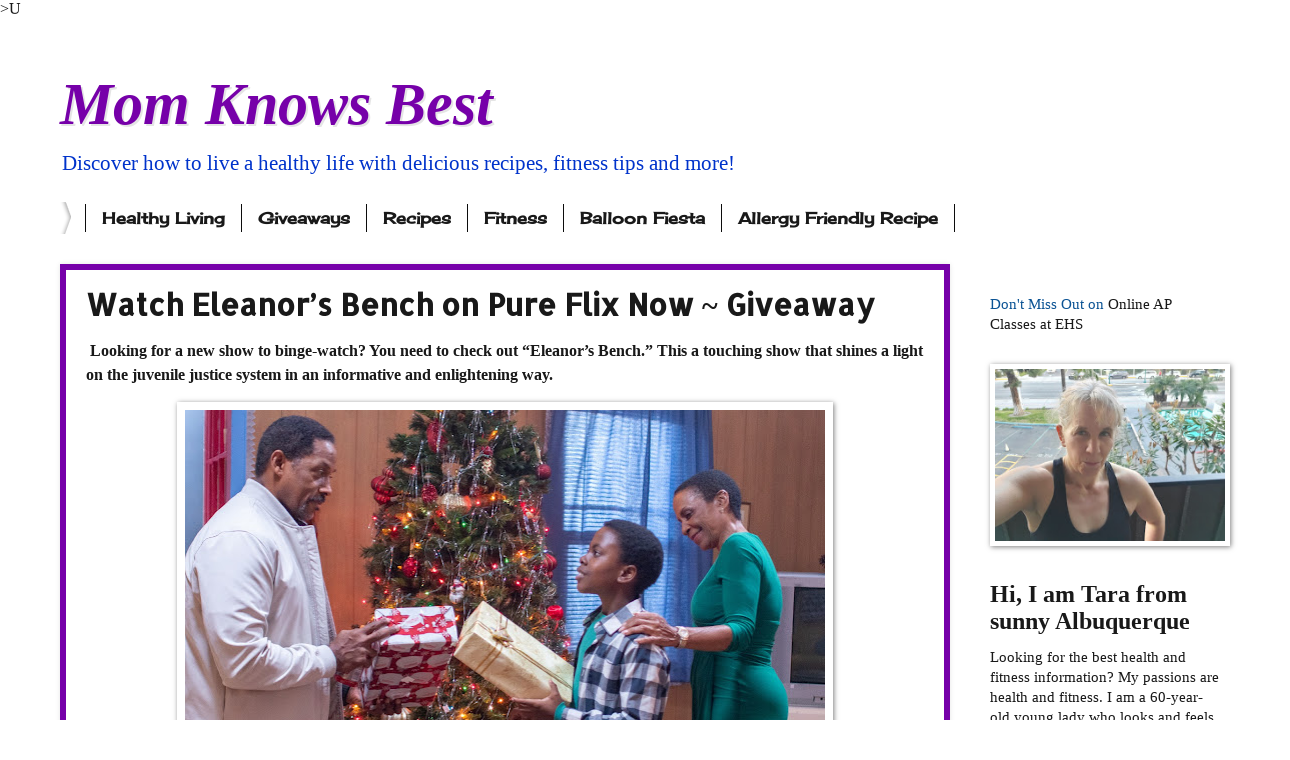

--- FILE ---
content_type: text/html; charset=UTF-8
request_url: https://www.momknowsbest.net/2023/06/
body_size: 56190
content:
<!DOCTYPE html>
<html class='v2' dir='ltr' xmlns='http://www.w3.org/1999/xhtml' xmlns:b='http://www.google.com/2005/gml/b' xmlns:data='http://www.google.com/2005/gml/data' xmlns:expr='http://www.google.com/2005/gml/expr'>
<meta content='8b0c7bfbd1ab81d93e30154c93b0dc58' name='p:domain_verify'/>
<script>
  (function(i,s,o,g,r,a,m){i['GoogleAnalyticsObject']=r;i[r]=i[r]||function(){
  (i[r].q=i[r].q||[]).push(arguments)},i[r].l=1*new Date();a=s.createElement(o),
  m=s.getElementsByTagName(o)[0];a.async=1;a.src=g;m.parentNode.insertBefore(a,m)
  })(window,document,'script','//www.google-analytics.com/analytics.js','ga');

  ga('create', 'UA-37748581-1', 'auto');
  ga('send', 'pageview');

</script><!-- MailerLite Universal -->
<script>
(function(m,a,i,l,e,r){m['MailerLiteObject']=e;function f(){
var c={a:arguments,q:[]};var r=this.push(c);return "number"!=typeof r?r:f.bind(c.q);}
f.q=f.q||[];m[e]=m[e]||f.bind(f.q);m[e].q=f.q;r=a.createElement(i);
var _=a.getElementsByTagName(i)[0];r.async=1;r.src=l;_.parentNode.insertBefore(r,_);
})(window, document, 'script', 'https://static.mailerlite.com/js/universal.js', 'ml');

ml('accounts', '541895', 'c5v3n2v0p2', 'load');
</script>
<!-- End MailerLite Universal --><head>
<link href='https://www.blogger.com/static/v1/widgets/335934321-css_bundle_v2.css' rel='stylesheet' type='text/css'/>
<meta content='132194af435b6865fd0ae418935d0c5c' name='p:domain_verify'/>>U

<!-- Google Tag Manager for Collective Bias -->
<!--noptimize-->
<script type='text/javascript'> dataLayerCBias = [{ 'trackingID':'UA-49927582-32',  'javaScriptVersion':'analytics.js', 'homePageURL':'https://www.momknowsbest.net' }]; </script>
<noscript><iframe height='0' src='//www.googletagmanager.com/ns.html?id=GTM-PBN79J' style='display:none;visibility:hidden' width='0'></iframe></noscript>
<script type='text/javascript'>/*<![CDATA[*/(function(w,d,s,l,i){w[l]=w[l]||[]; w[l].push({'gtm.start':new Date().getTime(),event:'gtm.js'}); var f=d.getElementsByTagName(s)[0],j=d.createElement(s),dl=l!='dataLayer'?'&l='+l:''; j.async=true;j.src='//www.googletagmanager.com/gtm.'+'js?id='+i+dl; f.parentNode.insertBefore(j,f);})(window,document,'script','dataLayerCBias','GTM-PBN79J'); /*]]>*/</script>
<!--/noptimize-->
<!-- End Google Tag Manager -->
<meta content='width=1100' name='viewport'/>
<meta content='text/html; charset=UTF-8' http-equiv='Content-Type'/>
<meta content='blogger' name='generator'/>
<link href='https://www.momknowsbest.net/favicon.ico' rel='icon' type='image/x-icon'/>
<link href='https://www.momknowsbest.net/2023/06/' rel='canonical'/>
<link rel="alternate" type="application/atom+xml" title="Mom Knows Best - Atom" href="https://www.momknowsbest.net/feeds/posts/default" />
<link rel="alternate" type="application/rss+xml" title="Mom Knows Best - RSS" href="https://www.momknowsbest.net/feeds/posts/default?alt=rss" />
<link rel="service.post" type="application/atom+xml" title="Mom Knows Best - Atom" href="https://www.blogger.com/feeds/5843143135297001473/posts/default" />
<!--Can't find substitution for tag [blog.ieCssRetrofitLinks]-->
<meta content='All about healthy recipes which include dairy-free and gluten-free recipes. Also fitness tips, healthy living, running, and strength training. Over 50' name='description'/>
<meta content='https://www.momknowsbest.net/2023/06/' property='og:url'/>
<meta content='Mom Knows Best' property='og:title'/>
<meta content='All about healthy recipes which include dairy-free and gluten-free recipes. Also fitness tips, healthy living, running, and strength training. Over 50' property='og:description'/>
<title>Mom Knows Best: June 2023</title>
<style type='text/css'>@font-face{font-family:'Allerta Stencil';font-style:normal;font-weight:400;font-display:swap;src:url(//fonts.gstatic.com/s/allertastencil/v24/HTx0L209KT-LmIE9N7OR6eiycOe1_Db29XP-vA.woff2)format('woff2');unicode-range:U+0000-00FF,U+0131,U+0152-0153,U+02BB-02BC,U+02C6,U+02DA,U+02DC,U+0304,U+0308,U+0329,U+2000-206F,U+20AC,U+2122,U+2191,U+2193,U+2212,U+2215,U+FEFF,U+FFFD;}@font-face{font-family:'Cherry Cream Soda';font-style:normal;font-weight:400;font-display:swap;src:url(//fonts.gstatic.com/s/cherrycreamsoda/v21/UMBIrOxBrW6w2FFyi9paG0fdVdRciQd9A98ZD47H.woff2)format('woff2');unicode-range:U+0000-00FF,U+0131,U+0152-0153,U+02BB-02BC,U+02C6,U+02DA,U+02DC,U+0304,U+0308,U+0329,U+2000-206F,U+20AC,U+2122,U+2191,U+2193,U+2212,U+2215,U+FEFF,U+FFFD;}</style>
<style id='page-skin-1' type='text/css'><!--
/*
-----------------------------------------------
Blogger Template Style
Name:     Watermark
Designer: Blogger
URL:      www.blogger.com
----------------------------------------------- */
/* Variable definitions
====================
<Variable name="keycolor" description="Main Color" type="color" default="#c0a154"/>
<Group description="Page Text" selector="body">
<Variable name="body.font" description="Font" type="font"
default="normal normal 14px Arial, Tahoma, Helvetica, FreeSans, sans-serif"/>
<Variable name="body.text.color" description="Text Color" type="color" default="#333333"/>
</Group>
<Group description="Backgrounds" selector=".main-inner">
<Variable name="body.background.color" description="Outer Background" type="color" default="#c0a154"/>
<Variable name="footer.background.color" description="Footer Background" type="color" default="transparent"/>
</Group>
<Group description="Links" selector=".main-inner">
<Variable name="link.color" description="Link Color" type="color" default="#cc3300"/>
<Variable name="link.visited.color" description="Visited Color" type="color" default="#993322"/>
<Variable name="link.hover.color" description="Hover Color" type="color" default="#ff3300"/>
</Group>
<Group description="Blog Title" selector=".header h1">
<Variable name="header.font" description="Title Font" type="font"
default="normal normal 60px Georgia, Utopia, 'Palatino Linotype', Palatino, serif"/>
<Variable name="header.text.color" description="Title Color" type="color" default="#ffffff" />
</Group>
<Group description="Blog Description" selector=".header .description">
<Variable name="description.text.color" description="Description Color" type="color"
default="#997755" />
</Group>
<Group description="Tabs Text" selector=".tabs-inner .widget li a">
<Variable name="tabs.font" description="Font" type="font"
default="normal normal 20px Georgia, Utopia, 'Palatino Linotype', Palatino, serif"/>
<Variable name="tabs.text.color" description="Text Color" type="color" default="#191919"/>
<Variable name="tabs.selected.text.color" description="Selected Color" type="color" default="#000000"/>
</Group>
<Group description="Tabs Background" selector=".tabs-outer .PageList">
<Variable name="tabs.background.color" description="Background Color" type="color" default="transparent"/>
<Variable name="tabs.separator.color" description="Separator Color" type="color" default="#ffffff"/>
</Group>
<Group description="Date Header" selector="h2.date-header">
<Variable name="date.font" description="Font" type="font"
default="normal normal 16px Arial, Tahoma, Helvetica, FreeSans, sans-serif"/>
<Variable name="date.text.color" description="Text Color" type="color" default="#997755"/>
</Group>
<Group description="Post" selector="h3.post-title, .comments h4">
<Variable name="post.title.font" description="Title Font" type="font"
default="normal normal 30px Georgia, Utopia, 'Palatino Linotype', Palatino, serif"/>
<Variable name="post.background.color" description="Background Color" type="color" default="transparent"/>
<Variable name="post.border.color" description="Border Color" type="color" default="#ccbb99" />
</Group>
<Group description="Post Footer" selector=".post-footer">
<Variable name="post.footer.text.color" description="Text Color" type="color" default="#997755"/>
</Group>
<Group description="Gadgets" selector="h2">
<Variable name="widget.title.font" description="Title Font" type="font"
default="normal normal 20px Georgia, Utopia, 'Palatino Linotype', Palatino, serif"/>
<Variable name="widget.title.text.color" description="Title Color" type="color" default="#000000"/>
<Variable name="widget.alternate.text.color" description="Alternate Color" type="color" default="#777777"/>
</Group>
<Group description="Footer" selector=".footer-inner">
<Variable name="footer.text.color" description="Text Color" type="color" default="#191919"/>
<Variable name="footer.widget.title.text.color" description="Gadget Title Color" type="color" default="#191919"/>
</Group>
<Group description="Footer Links" selector=".footer-inner">
<Variable name="footer.link.color" description="Link Color" type="color" default="#191919"/>
<Variable name="footer.link.visited.color" description="Visited Color" type="color" default="#191919"/>
<Variable name="footer.link.hover.color" description="Hover Color" type="color" default="#7600a9"/>
</Group>
<Variable name="body.background" description="Body Background" type="background"
color="#ffffff" default="$(color) url(https://resources.blogblog.com/blogblog/data/1kt/watermark/body_background_birds.png) repeat scroll top left"/>
<Variable name="body.background.overlay" description="Overlay Background" type="background" color="#ffffff"
default="transparent url(https://resources.blogblog.com/blogblog/data/1kt/watermark/body_overlay_birds.png) no-repeat scroll top right"/>
<Variable name="body.background.overlay.height" description="Overlay Background Height" type="length" default="121px" min="0" max="1000px"/>
<Variable name="tabs.background.inner" description="Tabs Background Inner" type="url" default="none"/>
<Variable name="tabs.background.outer" description="Tabs Background Outer" type="url" default="none"/>
<Variable name="tabs.border.size" description="Tabs Border Size" type="length" default="0" min="0" max="10px"/>
<Variable name="tabs.shadow.spread" description="Tabs Shadow Spread" type="length" default="0" min="0" max="100px"/>
<Variable name="main.padding.top" description="Main Padding Top" type="length" default="30px" min="0" max="100px"/>
<Variable name="main.cap.height" description="Main Cap Height" type="length" default="0" min="0" max="100px"/>
<Variable name="main.cap.image" description="Main Cap Image" type="url" default="none"/>
<Variable name="main.cap.overlay" description="Main Cap Overlay" type="url" default="none"/>
<Variable name="main.background" description="Main Background" type="background"
default="transparent none no-repeat scroll top left"/>
<Variable name="post.background.url" description="Post Background URL" type="url"
default="url(https://resources.blogblog.com/blogblog/data/1kt/watermark/post_background_birds.png)"/>
<Variable name="post.border.size" description="Post Border Size" type="length" default="1px" min="0" max="10px"/>
<Variable name="post.border.style" description="Post Border Style" type="string" default="dotted"/>
<Variable name="post.shadow.spread" description="Post Shadow Spread" type="length" default="0" min="0" max="100px"/>
<Variable name="footer.background" description="Footer Background" type="background"
color="#9800cb" default="$(color) url(https://resources.blogblog.com/blogblog/data/1kt/watermark/body_background_navigator.png) repeat scroll top left"/>
<Variable name="mobile.background.overlay" description="Mobile Background Overlay" type="string"
default="transparent none repeat scroll top left"/>
<Variable name="startSide" description="Side where text starts in blog language" type="automatic" default="left"/>
<Variable name="endSide" description="Side where text ends in blog language" type="automatic" default="right"/>
*/
/* Use this with templates/1ktemplate-*.html */
/* Content
----------------------------------------------- */
body {
font: normal normal 16px Georgia, Utopia, 'Palatino Linotype', Palatino, serif;
color: #191919;
background: #ffffff url(//www.blogblog.com/1kt/watermark/body_background_bubblegum.png) repeat scroll top center;
}
html body .content-outer {
min-width: 0;
max-width: 100%;
width: 100%;
}
.content-outer {
font-size: 92%;
}
a:link {
text-decoration:none;
color: #191919;
}
a:visited {
text-decoration:none;
color: #191919;
}
a:hover {
text-decoration:underline;
color: #7600a9;
}
.body-fauxcolumns .cap-top {
margin-top: 30px;
background: transparent none no-repeat scroll center center;
height: 400px;
}
.content-inner {
padding: 0;
}
/* Header
----------------------------------------------- */
.header-inner .Header .titlewrapper,
.header-inner .Header .descriptionwrapper {
padding-left: 20px;
padding-right: 20px;
}
.Header h1 {
font: italic bold 60px Georgia, Utopia, 'Palatino Linotype', Palatino, serif;
color: #7600a9;
text-shadow: 2px 2px rgba(0, 0, 0, .1);
}
.Header h1 a {
color: #7600a9;
}
.Header .description {
font-size: 140%;
color: #0033cb;
}
/* Tabs
----------------------------------------------- */
.tabs-inner .section {
margin: 0 20px;
}
.tabs-inner .PageList, .tabs-inner .LinkList, .tabs-inner .Labels {
margin-left: -11px;
margin-right: -11px;
background-color: #ff98bb;
border-top: 3px solid #ffffff;
border-bottom: 3px solid #ffffff;
-moz-box-shadow: 0 0 10px rgba(0, 0, 0, .3);
-webkit-box-shadow: 0 0 10px rgba(0, 0, 0, .3);
-goog-ms-box-shadow: 0 0 10px rgba(0, 0, 0, .3);
box-shadow: 0 0 10px rgba(0, 0, 0, .3);
}
.tabs-inner .PageList .widget-content,
.tabs-inner .LinkList .widget-content,
.tabs-inner .Labels .widget-content {
margin: -3px -11px;
background: transparent url(//www.blogblog.com/1kt/watermark/tabs_background_right_bubblegum.png)  no-repeat scroll right;
}
.tabs-inner .widget ul {
padding: 2px 25px;
max-height: 34px;
background: transparent url(//www.blogblog.com/1kt/watermark/tabs_background_left_bubblegum.png) no-repeat scroll left;
}
.tabs-inner .widget li {
border: none;
}
.tabs-inner .widget li a {
display: inline-block;
padding: .25em 1em;
font: normal bold 16px Cherry Cream Soda;
color: #191919;
border-right: 1px solid #0c0c0c;
}
.tabs-inner .widget li:first-child a {
border-left: 1px solid #0c0c0c;
}
.tabs-inner .widget li.selected a, .tabs-inner .widget li a:hover {
color: #7600a9;
}
/* Headings
----------------------------------------------- */
h2 {
font: normal bold 24px Georgia, Utopia, 'Palatino Linotype', Palatino, serif;
color: #191919;
margin: 0 0 .5em;
}
h2.date-header {
font: normal bold 16px Georgia, Utopia, 'Palatino Linotype', Palatino, serif;
color: #191919;
}
/* Main
----------------------------------------------- */
.main-inner .column-center-inner,
.main-inner .column-left-inner,
.main-inner .column-right-inner {
padding: 0 5px;
}
.main-outer {
margin-top: 0;
background: transparent none no-repeat scroll top left;
}
.main-inner {
padding-top: 30px;
}
.main-cap-top {
position: relative;
}
.main-cap-top .cap-right {
position: absolute;
height: 0;
width: 100%;
bottom: 0;
background: transparent none repeat-x scroll bottom center;
}
.main-cap-top .cap-left {
position: absolute;
height: 245px;
width: 280px;
right: 0;
bottom: 0;
background: transparent none no-repeat scroll bottom left;
}
/* Posts
----------------------------------------------- */
.post-outer {
padding: 15px 20px;
margin: 0 0 25px;
background: #ffffff none repeat scroll top left;
_background-image: none;
border: solid 6px #7600a9;
-moz-box-shadow: 0 0 5px rgba(0, 0, 0, .1);
-webkit-box-shadow: 0 0 5px rgba(0, 0, 0, .1);
-goog-ms-box-shadow: 0 0 5px rgba(0, 0, 0, .1);
box-shadow: 0 0 5px rgba(0, 0, 0, .1);
}
h3.post-title {
font: normal bold 30px Allerta Stencil;
margin: 0;
}
.comments h4 {
font: normal bold 30px Allerta Stencil;
margin: 1em 0 0;
}
.post-body {
font-size: 105%;
line-height: 1.5;
position: relative;
}
.post-header {
margin: 0 0 1em;
color: #7600a9;
}
.post-footer {
margin: 10px 0 0;
padding: 10px 0 0;
color: #7600a9;
border-top: dashed 1px #767676;
}
#blog-pager {
font-size: 140%
}
#comments .comment-author {
padding-top: 1.5em;
border-top: dashed 1px #767676;
background-position: 0 1.5em;
}
#comments .comment-author:first-child {
padding-top: 0;
border-top: none;
}
.avatar-image-container {
margin: .2em 0 0;
}
/* Comments
----------------------------------------------- */
.comments .comments-content .icon.blog-author {
background-repeat: no-repeat;
background-image: url([data-uri]);
}
.comments .comments-content .loadmore a {
border-top: 1px solid #767676;
border-bottom: 1px solid #767676;
}
.comments .continue {
border-top: 2px solid #767676;
}
/* Widgets
----------------------------------------------- */
.widget ul, .widget #ArchiveList ul.flat {
padding: 0;
list-style: none;
}
.widget ul li, .widget #ArchiveList ul.flat li {
padding: .35em 0;
text-indent: 0;
border-top: dashed 1px #767676;
}
.widget ul li:first-child, .widget #ArchiveList ul.flat li:first-child {
border-top: none;
}
.widget .post-body ul {
list-style: disc;
}
.widget .post-body ul li {
border: none;
}
.widget .zippy {
color: #767676;
}
.post-body img, .post-body .tr-caption-container, .Profile img, .Image img,
.BlogList .item-thumbnail img {
padding: 5px;
background: #fff;
-moz-box-shadow: 1px 1px 5px rgba(0, 0, 0, .5);
-webkit-box-shadow: 1px 1px 5px rgba(0, 0, 0, .5);
-goog-ms-box-shadow: 1px 1px 5px rgba(0, 0, 0, .5);
box-shadow: 1px 1px 5px rgba(0, 0, 0, .5);
}
.post-body img, .post-body .tr-caption-container {
padding: 8px;
}
.post-body .tr-caption-container {
color: #333333;
}
.post-body .tr-caption-container img {
padding: 0;
background: transparent;
border: none;
-moz-box-shadow: 0 0 0 rgba(0, 0, 0, .1);
-webkit-box-shadow: 0 0 0 rgba(0, 0, 0, .1);
-goog-ms-box-shadow: 0 0 0 rgba(0, 0, 0, .1);
box-shadow: 0 0 0 rgba(0, 0, 0, .1);
}
/* Footer
----------------------------------------------- */
.footer-outer {
color:#323232;
background: #9800cb url(//www.blogblog.com/1kt/watermark/body_background_birds.png) repeat scroll top left;
}
.footer-outer a {
color: #191919;
}
.footer-outer a:visited {
color: #7600a9;
}
.footer-outer a:hover {
color: #7600a9;
}
.footer-outer .widget h2 {
color: #7600a9;
}
/* Mobile
----------------------------------------------- */
body.mobile  {
background-size: 100% auto;
}
.mobile .body-fauxcolumn-outer {
background: transparent none repeat scroll top left;
}
html .mobile .mobile-date-outer {
border-bottom: none;
background: #ffffff none repeat scroll top left;
_background-image: none;
margin-bottom: 10px;
}
.mobile .main-inner .date-outer {
padding: 0;
}
.mobile .main-inner .date-header {
margin: 10px;
}
.mobile .main-cap-top {
z-index: -1;
}
.mobile .content-outer {
font-size: 100%;
}
.mobile .post-outer {
padding: 10px;
}
.mobile .main-cap-top .cap-left {
background: transparent none no-repeat scroll bottom left;
}
.mobile .body-fauxcolumns .cap-top {
margin: 0;
}
.mobile-link-button {
background: #ffffff none repeat scroll top left;
}
.mobile-link-button a:link, .mobile-link-button a:visited {
color: #191919;
}
.mobile-index-date .date-header {
color: #191919;
}
.mobile-index-contents {
color: #191919;
}
.mobile .tabs-inner .section {
margin: 0;
}
.mobile .tabs-inner .PageList {
margin-left: 0;
margin-right: 0;
}
.mobile .tabs-inner .PageList .widget-content {
margin: 0;
color: #7600a9;
background: #ffffff none repeat scroll top left;
}
.mobile .tabs-inner .PageList .widget-content .pagelist-arrow {
border-left: 1px solid #0c0c0c;
}

--></style>
<style id='template-skin-1' type='text/css'><!--
body {
min-width: 1200px;
}
.content-outer, .content-fauxcolumn-outer, .region-inner {
min-width: 1200px;
max-width: 1200px;
_width: 1200px;
}
.main-inner .columns {
padding-left: 0px;
padding-right: 270px;
}
.main-inner .fauxcolumn-center-outer {
left: 0px;
right: 270px;
/* IE6 does not respect left and right together */
_width: expression(this.parentNode.offsetWidth -
parseInt("0px") -
parseInt("270px") + 'px');
}
.main-inner .fauxcolumn-left-outer {
width: 0px;
}
.main-inner .fauxcolumn-right-outer {
width: 270px;
}
.main-inner .column-left-outer {
width: 0px;
right: 100%;
margin-left: -0px;
}
.main-inner .column-right-outer {
width: 270px;
margin-right: -270px;
}
#layout {
min-width: 0;
}
#layout .content-outer {
min-width: 0;
width: 800px;
}
#layout .region-inner {
min-width: 0;
width: auto;
}
--></style>
<script type='text/javascript'>
        (function(i,s,o,g,r,a,m){i['GoogleAnalyticsObject']=r;i[r]=i[r]||function(){
        (i[r].q=i[r].q||[]).push(arguments)},i[r].l=1*new Date();a=s.createElement(o),
        m=s.getElementsByTagName(o)[0];a.async=1;a.src=g;m.parentNode.insertBefore(a,m)
        })(window,document,'script','https://www.google-analytics.com/analytics.js','ga');
        ga('create', 'UA-37748581-1', 'auto', 'blogger');
        ga('blogger.send', 'pageview');
      </script>
<script>
  (function(i,s,o,g,r,a,m){i['GoogleAnalyticsObject']=r;i[r]=i[r]||function(){
  (i[r].q=i[r].q||[]).push(arguments)},i[r].l=1*new Date();a=s.createElement(o),
  m=s.getElementsByTagName(o)[0];a.async=1;a.src=g;m.parentNode.insertBefore(a,m)
  })(window,document,'script','//www.google-analytics.com/analytics.js','ga');

  ga('create', 'UA-37748581-1', 'auto');
  ga('send', 'pageview');

</script><!-- MailerLite Universal -->
<script>
(function(m,a,i,l,e,r){m['MailerLiteObject']=e;function f(){
var c={a:arguments,q:[]};var r=this.push(c);return "number"!=typeof r?r:f.bind(c.q);}
f.q=f.q||[];m[e]=m[e]||f.bind(f.q);m[e].q=f.q;r=a.createElement(i);
var _=a.getElementsByTagName(i)[0];r.async=1;r.src=l;_.parentNode.insertBefore(r,_);
})(window, document, 'script', 'https://static.mailerlite.com/js/universal.js', 'ml');

ml('accounts', '541895', 'c5v3n2v0p2', 'load');
</script>
<!-- End MailerLite Universal -->
<link href='https://www.blogger.com/dyn-css/authorization.css?targetBlogID=5843143135297001473&amp;zx=571881fb-11d4-491d-9a83-708a3394bc28' media='none' onload='if(media!=&#39;all&#39;)media=&#39;all&#39;' rel='stylesheet'/><noscript><link href='https://www.blogger.com/dyn-css/authorization.css?targetBlogID=5843143135297001473&amp;zx=571881fb-11d4-491d-9a83-708a3394bc28' rel='stylesheet'/></noscript>
<meta name='google-adsense-platform-account' content='ca-host-pub-1556223355139109'/>
<meta name='google-adsense-platform-domain' content='blogspot.com'/>

<!-- data-ad-client=ca-pub-8739310102268814 -->

</head>
<meta content='8b0c7bfbd1ab81d93e30154c93b0dc58' name='p:domain_verify'/>
<body class='loading'>
<div class='navbar no-items section' id='navbar' name='Navbar'></div>
<div class='body-fauxcolumns'>
<div class='fauxcolumn-outer body-fauxcolumn-outer'>
<div class='cap-top'>
<div class='cap-left'></div>
<div class='cap-right'></div>
</div>
<div class='fauxborder-left'>
<div class='fauxborder-right'></div>
<div class='fauxcolumn-inner'>
</div>
</div>
<div class='cap-bottom'>
<div class='cap-left'></div>
<div class='cap-right'></div>
</div>
</div>
</div>
<div class='content'>
<div class='content-fauxcolumns'>
<div class='fauxcolumn-outer content-fauxcolumn-outer'>
<div class='cap-top'>
<div class='cap-left'></div>
<div class='cap-right'></div>
</div>
<div class='fauxborder-left'>
<div class='fauxborder-right'></div>
<div class='fauxcolumn-inner'>
</div>
</div>
<div class='cap-bottom'>
<div class='cap-left'></div>
<div class='cap-right'></div>
</div>
</div>
</div>
<div class='content-outer'>
<div class='content-cap-top cap-top'>
<div class='cap-left'></div>
<div class='cap-right'></div>
</div>
<div class='fauxborder-left content-fauxborder-left'>
<div class='fauxborder-right content-fauxborder-right'></div>
<div class='content-inner'>
<header>
<div class='header-outer'>
<div class='header-cap-top cap-top'>
<div class='cap-left'></div>
<div class='cap-right'></div>
</div>
<div class='fauxborder-left header-fauxborder-left'>
<div class='fauxborder-right header-fauxborder-right'></div>
<div class='region-inner header-inner'>
<div class='header section' id='header' name='Header'><div class='widget Header' data-version='1' id='Header1'>
<div id='header-inner'>
<div class='titlewrapper'>
<h1 class='title'>
<a href='https://www.momknowsbest.net/'>
Mom Knows Best
</a>
</h1>
</div>
<div class='descriptionwrapper'>
<p class='description'><span>Discover how to live a healthy life with delicious recipes, fitness tips and more!</span></p>
</div>
</div>
</div></div>
</div>
</div>
<div class='header-cap-bottom cap-bottom'>
<div class='cap-left'></div>
<div class='cap-right'></div>
</div>
</div>
</header>
<div class='tabs-outer'>
<div class='tabs-cap-top cap-top'>
<div class='cap-left'></div>
<div class='cap-right'></div>
</div>
<div class='fauxborder-left tabs-fauxborder-left'>
<div class='fauxborder-right tabs-fauxborder-right'></div>
<div class='region-inner tabs-inner'>
<div class='tabs section' id='crosscol' name='Cross-Column'><div class='widget Label' data-version='1' id='Label1'>
<h2>Giveaways</h2>
<div class='widget-content list-label-widget-content'>
<ul>
<li>
<a dir='ltr' href='https://www.momknowsbest.net/search/label/Healthy%20Living'>Healthy Living</a>
</li>
<li>
<a dir='ltr' href='https://www.momknowsbest.net/search/label/Giveaways'>Giveaways</a>
</li>
<li>
<a dir='ltr' href='https://www.momknowsbest.net/search/label/Recipes'>Recipes</a>
</li>
<li>
<a dir='ltr' href='https://www.momknowsbest.net/search/label/Fitness'>Fitness</a>
</li>
<li>
<a dir='ltr' href='https://www.momknowsbest.net/search/label/Balloon%20Fiesta'>Balloon Fiesta</a>
</li>
<li>
<a dir='ltr' href='https://www.momknowsbest.net/search/label/Allergy%20Friendly%20Recipe'>Allergy Friendly Recipe</a>
</li>
</ul>
<div class='clear'></div>
</div>
</div></div>
<div class='tabs no-items section' id='crosscol-overflow' name='Cross-Column 2'></div>
</div>
</div>
<div class='tabs-cap-bottom cap-bottom'>
<div class='cap-left'></div>
<div class='cap-right'></div>
</div>
</div>
<div class='main-outer'>
<div class='main-cap-top cap-top'>
<div class='cap-left'></div>
<div class='cap-right'></div>
</div>
<div class='fauxborder-left main-fauxborder-left'>
<div class='fauxborder-right main-fauxborder-right'></div>
<div class='region-inner main-inner'>
<div class='columns fauxcolumns'>
<div class='fauxcolumn-outer fauxcolumn-center-outer'>
<div class='cap-top'>
<div class='cap-left'></div>
<div class='cap-right'></div>
</div>
<div class='fauxborder-left'>
<div class='fauxborder-right'></div>
<div class='fauxcolumn-inner'>
</div>
</div>
<div class='cap-bottom'>
<div class='cap-left'></div>
<div class='cap-right'></div>
</div>
</div>
<div class='fauxcolumn-outer fauxcolumn-left-outer'>
<div class='cap-top'>
<div class='cap-left'></div>
<div class='cap-right'></div>
</div>
<div class='fauxborder-left'>
<div class='fauxborder-right'></div>
<div class='fauxcolumn-inner'>
</div>
</div>
<div class='cap-bottom'>
<div class='cap-left'></div>
<div class='cap-right'></div>
</div>
</div>
<div class='fauxcolumn-outer fauxcolumn-right-outer'>
<div class='cap-top'>
<div class='cap-left'></div>
<div class='cap-right'></div>
</div>
<div class='fauxborder-left'>
<div class='fauxborder-right'></div>
<div class='fauxcolumn-inner'>
</div>
</div>
<div class='cap-bottom'>
<div class='cap-left'></div>
<div class='cap-right'></div>
</div>
</div>
<!-- corrects IE6 width calculation -->
<div class='columns-inner'>
<div class='column-center-outer'>
<div class='column-center-inner'>
<div class='main section' id='main' name='Main'><div class='widget Blog' data-version='1' id='Blog1'>
<div class='blog-posts hfeed'>

          <div class="date-outer">
        

          <div class="date-posts">
        
<div class='post-outer'>
<div class='post hentry' itemprop='blogPost' itemscope='itemscope' itemtype='http://schema.org/BlogPosting'>
<meta content='https://blogger.googleusercontent.com/img/b/R29vZ2xl/AVvXsEiFJkKExbcp3DeEZcpAlwTOFiPP41R-sMYx1XXfu6s6UN3XmlFLTau6U_kZPiAPcHctSamIPMri6cEQ0OQSCJHpzqUwkHT97_o3HsXdwmNWuzn2sJt6yWZwNuuPJTiK_nIPvR67oYZk1NuupaS0M71hkMuy7bM-_AomrA4IgkmaJdB8z7XstWJrtDxe4Hc/w640-h426/P1660133.jpg' itemprop='image_url'/>
<meta content='5843143135297001473' itemprop='blogId'/>
<meta content='5186683835830136757' itemprop='postId'/>
<a name='5186683835830136757'></a>
<h3 class='post-title entry-title' itemprop='name'>
<a href='https://www.momknowsbest.net/2023/06/watch-eleanors-bench-on-pure-flix-now.html'>Watch Eleanor&#8217;s Bench on Pure Flix Now ~ Giveaway</a>
</h3>
<div class='post-header'>
<div class='post-header-line-1'></div>
</div>
<div class='post-body entry-content' id='post-body-5186683835830136757' itemprop='articleBody'>
<p><b><span style="font-size: medium;">&nbsp;Looking for a new show to binge-watch? You need to check out &#8220;Eleanor&#8217;s Bench.&#8221; This a touching show that shines a light on the juvenile justice system in an informative and enlightening way.</span></b></p><p><b></b></p><div class="separator" style="clear: both; text-align: center;"><b><a href="https://blogger.googleusercontent.com/img/b/R29vZ2xl/AVvXsEiFJkKExbcp3DeEZcpAlwTOFiPP41R-sMYx1XXfu6s6UN3XmlFLTau6U_kZPiAPcHctSamIPMri6cEQ0OQSCJHpzqUwkHT97_o3HsXdwmNWuzn2sJt6yWZwNuuPJTiK_nIPvR67oYZk1NuupaS0M71hkMuy7bM-_AomrA4IgkmaJdB8z7XstWJrtDxe4Hc/s4359/P1660133.jpg" style="margin-left: 1em; margin-right: 1em;"><img border="0" data-original-height="2906" data-original-width="4359" height="426" src="https://blogger.googleusercontent.com/img/b/R29vZ2xl/AVvXsEiFJkKExbcp3DeEZcpAlwTOFiPP41R-sMYx1XXfu6s6UN3XmlFLTau6U_kZPiAPcHctSamIPMri6cEQ0OQSCJHpzqUwkHT97_o3HsXdwmNWuzn2sJt6yWZwNuuPJTiK_nIPvR67oYZk1NuupaS0M71hkMuy7bM-_AomrA4IgkmaJdB8z7XstWJrtDxe4Hc/w640-h426/P1660133.jpg" width="640" /></a></b></div><b><span style="font-size: medium;"><br /></span></b><p></p><p><span style="font-size: x-small;">Many thanks to Pure Flix for providing a sample of the product for this review. My opinions are&nbsp;100% my own.</span></p><p>&nbsp;I signed up for Pure Flix streaming services last year and I am glad that I did. I always find something that I enjoy watching on the Pure Flix streaming website. When I am in the mood to watch something,&nbsp; I always find several shows and movies that I want to watch. Pure Flix recommends the best family-friendly shows and series.</p><p>&nbsp;I was on the Pure Flix website the other day and a show that caught my interest was Eleanor's Bench. I watched the official trailer of Eleanor's Bench and enjoyed the subject of the show. So I watched the first episode of Eleanor's Bench. I enjoyed the show so much that I had to binge-watch the other episodes of Eleanor's Bench. This is a Pure Flix series that you need to watch!</p><p><script async="" crossorigin="anonymous" src="https://pagead2.googlesyndication.com/pagead/js/adsbygoogle.js?client=ca-pub-8739310102268814"></script>
<!--ad-->
<ins class="adsbygoogle" data-ad-client="ca-pub-8739310102268814" data-ad-format="auto" data-ad-slot="7414930985" data-full-width-responsive="true" style="display: block;"></ins>
<script>
     (adsbygoogle = window.adsbygoogle || []).push({});
</script></p><p><span style="font-size: large;"><b>New series &#8220;Eleanor&#8217;s Bench" is streaming&nbsp;exclusively on Pure Flix now!</b></span></p><p>&nbsp;If you are looking for a show that your whole family can watch, you will find plenty on Pure Flix.&nbsp;<a href="https://www.pureflix.com/" rel="nofollow" target="_blank"><b><span style="color: #2b00fe;">Pure Flix</span></b></a> is your home for faith and family-friendly movies and shows that you can confidently stream with the entire family. With new premium and exclusive original entertainment choices every week, you can strengthen your faith and family with Pure Flix &#8211; a streaming service that inspires, uplifts, and entertains.</p><div class="separator" style="clear: both; text-align: center;"><a href="https://blogger.googleusercontent.com/img/b/R29vZ2xl/AVvXsEgKZT8dFoV87Gb_ZNyc13RbVtxbPnmPIP4uigvv-QDRwNxnZSs3HXHTpWZlnPmnLvycK0CQqlLCWQ_Qbr-_LN_o3diO1gOdf1eETFTcAg16-SInJjZV0PnqxRGefaH7YGfMJbhOfd7e36k9VpwIcBN-e72It50EkJUNJcm0DYkYicqYngoSC2PtTMKzs_w/s4608/P1680023.jpg" style="margin-left: 1em; margin-right: 1em;"><img border="0" data-original-height="3072" data-original-width="4608" height="266" src="https://blogger.googleusercontent.com/img/b/R29vZ2xl/AVvXsEgKZT8dFoV87Gb_ZNyc13RbVtxbPnmPIP4uigvv-QDRwNxnZSs3HXHTpWZlnPmnLvycK0CQqlLCWQ_Qbr-_LN_o3diO1gOdf1eETFTcAg16-SInJjZV0PnqxRGefaH7YGfMJbhOfd7e36k9VpwIcBN-e72It50EkJUNJcm0DYkYicqYngoSC2PtTMKzs_w/w400-h266/P1680023.jpg" width="400" /></a></div><p><br /></p><p>&nbsp;The newest Pure Flix Original series, "Eleanor's Bench," starring Karen Abercrombie as Eleanor Thomason, a juvenile court judge, is full of important lessons about following God&#8217;s calling, practicing self-control, and learning from your past. Eleanor&#8217;s journey illustrates how discovering ourselves reminds us that we are enough and deserving of God&#8217;s love.</p><p><b><span style="font-size: medium;">About Eleanor's Bench</span></b></p><p>&nbsp;Eleanor Thomas' success as a Washington DC juvenile court judge is challenged when her inner-city past comes to court and demands more than judgment, prompting her to return to her impoverished neighborhood of youth. Will her renewed sense of purpose reinvigorate her faith?</p><p>~ Featuring: Karen Abercrombie, Demond Wilson, Cameron Arnett, T.C. Stallings, Lori Schultze, Wesley Williams, Rebecca Rogers, Durrel Nelson, Kamillah Matthews, Caleb J. Avery, Scotty Curlee</p><p><script async="" crossorigin="anonymous" src="https://pagead2.googlesyndication.com/pagead/js/adsbygoogle.js?client=ca-pub-8739310102268814"></script>
<!--ad-->
<ins class="adsbygoogle" data-ad-client="ca-pub-8739310102268814" data-ad-format="auto" data-ad-slot="7414930985" data-full-width-responsive="true" style="display: block;"></ins>
<script>
     (adsbygoogle = window.adsbygoogle || []).push({});
</script></p><p><b><span style="font-size: large;">I loved watching episode 2 ~&nbsp;</span></b><span style="font-size: medium;"><span style="font-family: inherit;">Old hurts and tough truths are revealed as Eleanor spends more time in her old neighborhood</span>.</span></p><p>&nbsp;Judge Eleanor grew up in a rough neighborhood but her parents gave her what she needed to get a good education to become a judge. Her humble start in life helped shape her and she wasn't afraid to talk about her humble beginnings. Eleanor still had a strong connection to the people in her old neighborhood as her dad still lives there.</p><p>&nbsp;When her dad's health started to decline, Eleanor starts spending more time in her old neighborhood. During this time she learns that the grandson of her&nbsp;childhood best friend is caught chatting with gang members that his mom (her best friend's daughter) killed her boyfriend. This made her realize that our past is never completely in the past and she needed to reconnect with her past. She felt a strong desire to help her dad and the people that she grew up with.</p><p><b><span style="font-size: medium;">When we sacrifice for family, or any member of God&#8217;s people, we are showing what God&#8217;s love looks like to our brothers and sisters in Christ.</span></b></p><p><b></b></p><div class="separator" style="clear: both; text-align: center;"><b><a href="https://blogger.googleusercontent.com/img/b/R29vZ2xl/AVvXsEj5ePnD6xQJCd9eW4iWagW_NtBo1y6KbiDHGstpht3nepEryOS-Q27UfFJcShGPGJwtT9oYWatpfBLNpc4nwBFQat6c4lgnDFmUGWxHiFuzRFFO8cES1qrDyqxyCWw94BeZEkRkbsxvlyryKhCYuxK_m1KtR7MUbqPPtapUtGtAbIEpoyXIz396nmz6N0k/s1920/01_21_08_12.jpg" style="margin-left: 1em; margin-right: 1em;"><img border="0" data-original-height="1080" data-original-width="1920" height="225" src="https://blogger.googleusercontent.com/img/b/R29vZ2xl/AVvXsEj5ePnD6xQJCd9eW4iWagW_NtBo1y6KbiDHGstpht3nepEryOS-Q27UfFJcShGPGJwtT9oYWatpfBLNpc4nwBFQat6c4lgnDFmUGWxHiFuzRFFO8cES1qrDyqxyCWw94BeZEkRkbsxvlyryKhCYuxK_m1KtR7MUbqPPtapUtGtAbIEpoyXIz396nmz6N0k/w400-h225/01_21_08_12.jpg" width="400" /></a></b></div><span><div><span style="font-size: x-small;"><span style="white-space: normal;"><span style="white-space: pre;">	</span>#EleanorsBenchMIN #PureFlix #PureFlixVIPAmbassador #MomentumInflu</span></span><span style="font-size: small;">encerNetwork</span></div></span><p></p><p><span style="font-size: medium;"><b>Join Pure Flix now and watch Eleanor&#8217;s Bench </b></span><b style="font-size: large;">~&nbsp;<a href="https://www.pureflix.com/movie/eleanors-bench" rel="nofollow" target="_blank"><span style="color: #cc0000;">https://www.pureflix.com/movie/eleanors-bench</span></a><span style="white-space: pre;">	</span></b></p><p><span style="font-size: large;"><b>Watch the Official Eleanor's Bench Trailer</b>&nbsp;<b><a href="https://www.youtube.com/watch?v=sJ84Ol7P-gA" rel="nofollow" target="_blank"><span style="color: #cc0000;">HERE</span></a></b></span></p><p>I love having a Pure Flix subscription as that means I can watch the best faith-based movies like <a href="https://www.momknowsbest.net/2023/05/sun-moon-is-about-discovering-joy-after.html" target="_blank"><b><span style="color: #2b00fe;">Sun Moon</span></b></a>. If you are frustrated with the selection of shows for families on network television, then you need to check out Pure Flix streaming services. Pure Flix has a huge amount of family shows and movies for families. You will love the variety of the selection of entertainment that can be enjoyed by the whole family. No longer will you have to hold the remote while watching tv with your kids.</p><p>&nbsp;<b>Pure Flix Original series, &#8220;Eleanor&#8217;s Bench,&#8221; starts streaming only on Pure Flix on June 30, with new episodes dropping every Friday.&nbsp;</b></p><p></p><div class="separator" style="clear: both; text-align: center;"><a href="https://blogger.googleusercontent.com/img/b/R29vZ2xl/AVvXsEhwCHPm6ISzJ6GIkcgr72YnteJQK6a4GxkoPpNKGoy7XFcwBfLKD9zPm_UcKWmo2IAAFM_Km-2y-7lzhzj0I5D4yAuWOWlwt1vPqLU3RDPILBzlzZwZv0_KOJZGChOUBvDOMe924HeNztSJfoV-uNEva544gr9hBccEBmOP8Z1m6dx9yxnmG2CKbfRQQ_E/s1920/01_46_10_21%20(2).jpg" style="margin-left: 1em; margin-right: 1em;"><img border="0" data-original-height="1080" data-original-width="1920" height="360" src="https://blogger.googleusercontent.com/img/b/R29vZ2xl/AVvXsEhwCHPm6ISzJ6GIkcgr72YnteJQK6a4GxkoPpNKGoy7XFcwBfLKD9zPm_UcKWmo2IAAFM_Km-2y-7lzhzj0I5D4yAuWOWlwt1vPqLU3RDPILBzlzZwZv0_KOJZGChOUBvDOMe924HeNztSJfoV-uNEva544gr9hBccEBmOP8Z1m6dx9yxnmG2CKbfRQQ_E/w640-h360/01_46_10_21%20(2).jpg" width="640" /></a></div><b><br /></b><p></p><p style="background-color: white; color: #191919; font-family: Georgia, Utopia, &quot;Palatino Linotype&quot;, Palatino, serif; font-size: 15.456px;"><b><span style="font-size: large;">Giveaway ~&nbsp;3-month Pure Flix subscription</span><span style="font-size: large;">&nbsp;</span></b></p><p style="background-color: white; color: #191919; font-family: Georgia, Utopia, &quot;Palatino Linotype&quot;, Palatino, serif; font-size: 15.456px;">&nbsp;Pure Flix is giving away one 3-month Pure Flix subscription to one lucky&nbsp;<a href="https://www.momknowsbest.net/" style="color: #191919; text-decoration-line: none;" target="_blank"><b><span style="color: #cc0000;">Mom Knows Best</span></b></a>&nbsp;reader. The giveaway is limited to US winners only. The giveaway starts on June 29th, 2023, and ends on July 12th, 2023. To enter the giveaway ~ enter on the giveaway form below.</p><p style="background-color: white; color: #191919; font-family: Georgia, Utopia, &quot;Palatino Linotype&quot;, Palatino, serif; font-size: 15.456px;"><b>If you have won a Pure Flix subscription from this website or another website in the past 6 months, you can not enter this giveaway.</b></p><div class="pgtContainpgt" id="pgt69920849242pgt"><a href="//giveawaytools2.com/giveaway.php?sk=69920849242" rel="nofollow" target="_BLANK2">Entry</a><script src="//giveawaytools.com/wid/embed.php?sk=69920849242" type="text/javascript"></script><a href="//giveawaytools.com/giveaway.php?sk=69920849242" rel="nofollow" target="_BLANK2">-Form</a></div>
<div style='clear: both;'></div>
</div>
<div class='post-footer'>
<div class='post-footer-line post-footer-line-1'><span class='post-author vcard'>
Posted by
<span class='fn' itemprop='author' itemscope='itemscope' itemtype='http://schema.org/Person'>
<meta content='https://www.blogger.com/profile/01953458148984054704' itemprop='url'/>
<a class='g-profile' href='https://www.blogger.com/profile/01953458148984054704' rel='author' title='author profile'>
<span itemprop='name'>Mom Knows Best</span>
</a>
</span>
</span>
<span class='post-timestamp'>
</span>
<span class='post-comment-link'>
<a class='comment-link' href='https://www.blogger.com/comment/fullpage/post/5843143135297001473/5186683835830136757' onclick=''>
17 comments:
  </a>
</span>
<span class='post-icons'>
</span>
<div class='post-share-buttons goog-inline-block'>
<a class='goog-inline-block share-button sb-email' href='https://www.blogger.com/share-post.g?blogID=5843143135297001473&postID=5186683835830136757&target=email' target='_blank' title='Email This'><span class='share-button-link-text'>Email This</span></a><a class='goog-inline-block share-button sb-blog' href='https://www.blogger.com/share-post.g?blogID=5843143135297001473&postID=5186683835830136757&target=blog' onclick='window.open(this.href, "_blank", "height=270,width=475"); return false;' target='_blank' title='BlogThis!'><span class='share-button-link-text'>BlogThis!</span></a><a class='goog-inline-block share-button sb-twitter' href='https://www.blogger.com/share-post.g?blogID=5843143135297001473&postID=5186683835830136757&target=twitter' target='_blank' title='Share to X'><span class='share-button-link-text'>Share to X</span></a><a class='goog-inline-block share-button sb-facebook' href='https://www.blogger.com/share-post.g?blogID=5843143135297001473&postID=5186683835830136757&target=facebook' onclick='window.open(this.href, "_blank", "height=430,width=640"); return false;' target='_blank' title='Share to Facebook'><span class='share-button-link-text'>Share to Facebook</span></a><a class='goog-inline-block share-button sb-pinterest' href='https://www.blogger.com/share-post.g?blogID=5843143135297001473&postID=5186683835830136757&target=pinterest' target='_blank' title='Share to Pinterest'><span class='share-button-link-text'>Share to Pinterest</span></a>
</div>
</div>
<div class='post-footer-line post-footer-line-2'><span class='post-labels'>
Labels:
<a href='https://www.momknowsbest.net/search/label/Faith-Based%20Movie' rel='tag'>Faith-Based Movie</a>,
<a href='https://www.momknowsbest.net/search/label/giveaway' rel='tag'>giveaway</a>,
<a href='https://www.momknowsbest.net/search/label/movie%20review' rel='tag'>movie review</a>,
<a href='https://www.momknowsbest.net/search/label/Pureflix' rel='tag'>Pureflix</a>
</span>
</div>
<div class='post-footer-line post-footer-line-3'><span class='post-location'>
</span>
</div>
</div>
</div>
</div>
<div class='inline-ad'>
<script async src="https://pagead2.googlesyndication.com/pagead/js/adsbygoogle.js?client=ca-pub-8739310102268814&host=ca-host-pub-1556223355139109" crossorigin="anonymous"></script>
<!-- momknowsbest15_main_Blog1_970x90_as -->
<ins class="adsbygoogle"
     style="display:inline-block;width:970px;height:90px"
     data-ad-client="ca-pub-8739310102268814"
     data-ad-host="ca-host-pub-1556223355139109"
     data-ad-slot="5305609210"></ins>
<script>
(adsbygoogle = window.adsbygoogle || []).push({});
</script>
</div>

          </div></div>
        

          <div class="date-outer">
        

          <div class="date-posts">
        
<div class='post-outer'>
<div class='post hentry' itemprop='blogPost' itemscope='itemscope' itemtype='http://schema.org/BlogPosting'>
<meta content='https://blogger.googleusercontent.com/img/b/R29vZ2xl/AVvXsEjqq7KIAmsd40nV3Hdj8E9ZROkOOgJA1g6LuBJ4bP6j_WuDXtWeEysJanlkalizqN-xNY6qHS-YU8xanSwthkXqgfOF8IAnJtpGk5wqwgxfL3mxHy_uF7jsfrcYVbdj-msAFa20ITYXBd37YOfy06PqgqQNU1FHvHJfh07smx30E96NisMTemTIA9r6MQE/w640-h640/IG.jpeg' itemprop='image_url'/>
<meta content='5843143135297001473' itemprop='blogId'/>
<meta content='2252415024840677383' itemprop='postId'/>
<a name='2252415024840677383'></a>
<h3 class='post-title entry-title' itemprop='name'>
<a href='https://www.momknowsbest.net/2023/06/sound-of-freedom-is-must-see-movie.html'> Sound of Freedom Is A Must-See Movie About Child Trafficking ~ Giveaway</a>
</h3>
<div class='post-header'>
<div class='post-header-line-1'></div>
</div>
<div class='post-body entry-content' id='post-body-2252415024840677383' itemprop='articleBody'>
<p></p><div class="separator" style="clear: both; text-align: center;"><b><span style="font-size: medium;">&nbsp;By raising awareness about Child Trafficking, together we can propel a movement that will save millions of kids around the world.&nbsp;</span></b></div><div class="separator" style="clear: both; text-align: center;"><br /></div><div class="separator" style="clear: both; text-align: center;"><a href="https://blogger.googleusercontent.com/img/b/R29vZ2xl/AVvXsEjqq7KIAmsd40nV3Hdj8E9ZROkOOgJA1g6LuBJ4bP6j_WuDXtWeEysJanlkalizqN-xNY6qHS-YU8xanSwthkXqgfOF8IAnJtpGk5wqwgxfL3mxHy_uF7jsfrcYVbdj-msAFa20ITYXBd37YOfy06PqgqQNU1FHvHJfh07smx30E96NisMTemTIA9r6MQE/s2000/IG.jpeg" style="margin-left: 1em; margin-right: 1em;"><img border="0" data-original-height="2000" data-original-width="2000" height="640" src="https://blogger.googleusercontent.com/img/b/R29vZ2xl/AVvXsEjqq7KIAmsd40nV3Hdj8E9ZROkOOgJA1g6LuBJ4bP6j_WuDXtWeEysJanlkalizqN-xNY6qHS-YU8xanSwthkXqgfOF8IAnJtpGk5wqwgxfL3mxHy_uF7jsfrcYVbdj-msAFa20ITYXBd37YOfy06PqgqQNU1FHvHJfh07smx30E96NisMTemTIA9r6MQE/w640-h640/IG.jpeg" width="640" /></a></div><span style="font-size: x-small;"><br /></span><p></p><p><span style="font-size: x-small;">Many thanks to Angel Studios for providing a sample of the product for this review. My opinions are 100% my own.</span></p><p>&nbsp;Most people don't know much about child trafficking. Mention the name child trafficking or human&nbsp;trafficking and most people will say it has to do with children being stolen from their parents. Child trafficking is so much more and the details will shock you!&nbsp;</p><p>&nbsp;If you are a parent, grandparent, aunt, uncle, or anyone who loves kids, you need to know all the information about what child trafficking is and how you can help raise awareness&nbsp;about the prevalence of trafficking. The Sound of Freedom is an important film about what child trafficking is. It is a film that everyone needs to watch.&nbsp;</p><p><script async="" crossorigin="anonymous" src="https://pagead2.googlesyndication.com/pagead/js/adsbygoogle.js?client=ca-pub-8739310102268814"></script>
<!--ad-->
<ins class="adsbygoogle" data-ad-client="ca-pub-8739310102268814" data-ad-format="auto" data-ad-slot="7414930985" data-full-width-responsive="true" style="display: block;"></ins>
<script>
     (adsbygoogle = window.adsbygoogle || []).push({});
</script></p><p><b><span style="font-size: medium;">Sound of Freedom is a powerful new film from Angel Studios (The Chosen, His Only Son) based on an incredible true story!&nbsp;</span></b></p><p><b></b></p><div class="separator" style="clear: both; text-align: center;"><b><a href="https://blogger.googleusercontent.com/img/b/R29vZ2xl/AVvXsEiyowQN8ELy1ltVPLcwxSNSn3nCxVm5z6SjUKnJ5H8XLkhM0WLu4PuOsuujGz8O8C77c-87TFlA28mclXEZszphGaJRVIkRIuz5-iJscJNdQy3j5pDj3SLMFqxwgkaQjub_cKv1eMy061ZQdgO1b6-CWFAzhjRkZjdz77NhPoUuJbb0apFivhXOkRwjbO4/s1920/Still%202.jpg" style="margin-left: 1em; margin-right: 1em;"><img border="0" data-original-height="1280" data-original-width="1920" height="266" src="https://blogger.googleusercontent.com/img/b/R29vZ2xl/AVvXsEiyowQN8ELy1ltVPLcwxSNSn3nCxVm5z6SjUKnJ5H8XLkhM0WLu4PuOsuujGz8O8C77c-87TFlA28mclXEZszphGaJRVIkRIuz5-iJscJNdQy3j5pDj3SLMFqxwgkaQjub_cKv1eMy061ZQdgO1b6-CWFAzhjRkZjdz77NhPoUuJbb0apFivhXOkRwjbO4/w400-h266/Still%202.jpg" width="400" /></a></b></div><b><span style="font-size: medium;"><br /></span></b><p></p><p>&nbsp;Sound of Freedom&nbsp;is an important film to bring your older children, friends, small group, and more to this July 4th week. Everyone needs to see this film!</p><p>&nbsp;I had the privilege to view&nbsp;Sound of Freedom and it was a movie that I will never forget. The movie opened my eyes to discover how millions of kids around the world are taken away from their parents and sold into a dark world that no child should ever have to experience. Watching these kids being sold into sex slavery is so wrong!</p><p>&nbsp;Learning about how these children are ripped apart from their parents is eye-opening. These parents did nothing wrong and were tricked into giving their kids away through something as simple as signing their kids up for acting lessons.&nbsp;</p><p><script async="" crossorigin="anonymous" src="https://pagead2.googlesyndication.com/pagead/js/adsbygoogle.js?client=ca-pub-8739310102268814"></script>
<!--ad-->
<ins class="adsbygoogle" data-ad-client="ca-pub-8739310102268814" data-ad-format="auto" data-ad-slot="7414930985" data-full-width-responsive="true" style="display: block;"></ins>
<script>
     (adsbygoogle = window.adsbygoogle || []).push({});
</script></p><p><b><span style="font-size: large;">Together we can propel a movement that will save millions of kids around the world.</span></b></p><p><b><span style="font-size: medium;">Synopsis:</span></b> Sound of Freedom, based on an incredible true story, shines a light on even the darkest of places. After rescuing a young boy from ruthless child traffickers, a federal agent learns the boy&#8217;s sister is still captive and decides to embark on a dangerous mission to save her. With time running out, he quits his job and journeys deep into the Colombian jungle, putting his life on the line to free her from a fate worse than death.</p><div class="separator" style="clear: both; text-align: center;"><a href="https://blogger.googleusercontent.com/img/b/R29vZ2xl/AVvXsEhvW0ka3Zuia3_MzlfmiMouHhDrOr3064qSJhiIwTJgTDpiJe6mNptXh_FIMpnr3dbKS98OnG-CkZjHSOn8Diah7-cc0frqpcZFdttlxfQmFK5AdpQ_SdLMgA1U_5Kikucewq4tNDkWKfJcmoEdsmlJCE6P20lzkZQwN0EARM5YtRsBgeXu21vfQs9UniM/s1920/Still%206.jpg" style="margin-left: 1em; margin-right: 1em;"><img border="0" data-original-height="1280" data-original-width="1920" height="266" src="https://blogger.googleusercontent.com/img/b/R29vZ2xl/AVvXsEhvW0ka3Zuia3_MzlfmiMouHhDrOr3064qSJhiIwTJgTDpiJe6mNptXh_FIMpnr3dbKS98OnG-CkZjHSOn8Diah7-cc0frqpcZFdttlxfQmFK5AdpQ_SdLMgA1U_5Kikucewq4tNDkWKfJcmoEdsmlJCE6P20lzkZQwN0EARM5YtRsBgeXu21vfQs9UniM/w400-h266/Still%206.jpg" width="400" /></a></div><p><br /></p><p><span style="font-size: medium;"><b>Buy tickets today to see Sound of Freedom in theaters starting July 4th! ~&nbsp;</b></span><b>You can find showtimes at&nbsp;<a href="https://www.angel.com/tickets/sound-of-freedom" rel="nofollow" target="_blank"><span style="color: #cc0000;">https://www.angel.com/tickets/sound-of-freedom</span></a>&nbsp;~ New&nbsp;</b><b>theaters are added daily.</b></p><p>Angel Studio&#8217;s goal for Sound of Freedom is for two million people to go see the film in theaters the week of July 4 to remember the two million children who are trafficked every year. <span style="font-size: x-small;">#2MillionFor2Million</span>&nbsp;</p><p><b><span style="font-size: large;">Watch The Sound of Freedom | Theatrical Trailer for July 4 | Angel Studios</span></b></p><p><span>~ Disclaimer: This film is rated PG-13 and has highly mature subject matter, but everything is shown in as tasteful and honorable a way as possible</span></p><p><iframe allow="accelerometer; autoplay; clipboard-write; encrypted-media; gyroscope; picture-in-picture; web-share" allowfullscreen="" frameborder="0" height="315" src="https://www.youtube.com/embed/hyyyKcfJRGQ" title="YouTube video player" width="560"></iframe></p><p><b><span style="font-size: large;">Angel Studios wants everyone to see this movie</span></b></p><p><b>~&nbsp;If the price of the ticket is keeping you from going -&nbsp;</b>generous fans have Paid it Forward tens of thousands of free tickets for you to be able to see the film during opening&nbsp;week. You can get a free ticket at&nbsp;<a href="http://angel.com/freetickets" rel="nofollow" target="_blank"><span style="color: #cc0000;"><b>angel.com/freetickets</b></span></a></p><p><b>~&nbsp;You can help pay for other people's tickets - </b>to come to the film at&nbsp;<a href="http://angel.com/freedom" rel="nofollow" target="_blank"><b><span style="color: #cc0000;">angel.com/freedom</span></b></a> this helps us reach our goal of #2MillionFor2Million to help end child trafficking.</p><p><span style="font-size: medium;"><b>Buy tickets today to see Sound of Freedom in theaters starting July 4th! ~&nbsp;</b></span><b>You can find showtimes at&nbsp;<a href="https://www.angel.com/tickets/sound-of-freedom" rel="nofollow" target="_blank"><span style="color: #cc0000;">https://www.angel.com/tickets/sound-of-freedom</span></a>&nbsp;</b></p><p></p><div class="separator" style="clear: both; text-align: center;"><a href="https://blogger.googleusercontent.com/img/b/R29vZ2xl/AVvXsEgZEzjRx55j518TXY-PpOX0KIYz1mWG1T6U9ORrmx36EeUx4lyXeRW9vscyrPB4NcpHCs9InrNSDZfFVgzljGiLt228i5i1Lk05BOwMlLHhizH4A5ic-4h7v8g915yErlhl-3LwB48Fn6Oe_1WzGYcOCXKgok2q1oE7u4Q4xEFonkZfotzjxYa6Ou0MaZs/s2000/Facebook.jpeg" style="margin-left: 1em; margin-right: 1em;"><img border="0" data-original-height="1050" data-original-width="2000" height="210" src="https://blogger.googleusercontent.com/img/b/R29vZ2xl/AVvXsEgZEzjRx55j518TXY-PpOX0KIYz1mWG1T6U9ORrmx36EeUx4lyXeRW9vscyrPB4NcpHCs9InrNSDZfFVgzljGiLt228i5i1Lk05BOwMlLHhizH4A5ic-4h7v8g915yErlhl-3LwB48Fn6Oe_1WzGYcOCXKgok2q1oE7u4Q4xEFonkZfotzjxYa6Ou0MaZs/w400-h210/Facebook.jpeg" width="400" /></a></div><div class="separator" style="clear: both; text-align: center;"><span style="font-size: x-small;">#SoundOfFreedomMIN #SoundofFreedomMovie #MomentumInfluencerNetwork</span></div><p></p><p><b><span style="font-size: large;">Giveaway</span></b></p><p>Want to win tickets to see Sound of Freedom? Enter to win for a chance to win 2 free tickets to see Sound of Freedom. The giveaway starts June 28th and ends July 5th. Enter on the giveaway form below.&nbsp;<b>Note: This is limited to US winners only.</b></p><p><b></b></p><div class="pgtContainpgt" id="pgt11524884450pgt"><b><a href="//giveawaytools2.com/giveaway.php?sk=11524884450" rel="nofollow" target="_BLANK2">Entry</a><script src="//giveawaytools.com/wid/embed.php?sk=11524884450" type="text/javascript"></script><a href="//giveawaytools.com/giveaway.php?sk=11524884450" rel="nofollow" target="_BLANK2">-Form</a></b></div>
<div style='clear: both;'></div>
</div>
<div class='post-footer'>
<div class='post-footer-line post-footer-line-1'><span class='post-author vcard'>
Posted by
<span class='fn' itemprop='author' itemscope='itemscope' itemtype='http://schema.org/Person'>
<meta content='https://www.blogger.com/profile/01953458148984054704' itemprop='url'/>
<a class='g-profile' href='https://www.blogger.com/profile/01953458148984054704' rel='author' title='author profile'>
<span itemprop='name'>Mom Knows Best</span>
</a>
</span>
</span>
<span class='post-timestamp'>
</span>
<span class='post-comment-link'>
<a class='comment-link' href='https://www.blogger.com/comment/fullpage/post/5843143135297001473/2252415024840677383' onclick=''>
23 comments:
  </a>
</span>
<span class='post-icons'>
</span>
<div class='post-share-buttons goog-inline-block'>
<a class='goog-inline-block share-button sb-email' href='https://www.blogger.com/share-post.g?blogID=5843143135297001473&postID=2252415024840677383&target=email' target='_blank' title='Email This'><span class='share-button-link-text'>Email This</span></a><a class='goog-inline-block share-button sb-blog' href='https://www.blogger.com/share-post.g?blogID=5843143135297001473&postID=2252415024840677383&target=blog' onclick='window.open(this.href, "_blank", "height=270,width=475"); return false;' target='_blank' title='BlogThis!'><span class='share-button-link-text'>BlogThis!</span></a><a class='goog-inline-block share-button sb-twitter' href='https://www.blogger.com/share-post.g?blogID=5843143135297001473&postID=2252415024840677383&target=twitter' target='_blank' title='Share to X'><span class='share-button-link-text'>Share to X</span></a><a class='goog-inline-block share-button sb-facebook' href='https://www.blogger.com/share-post.g?blogID=5843143135297001473&postID=2252415024840677383&target=facebook' onclick='window.open(this.href, "_blank", "height=430,width=640"); return false;' target='_blank' title='Share to Facebook'><span class='share-button-link-text'>Share to Facebook</span></a><a class='goog-inline-block share-button sb-pinterest' href='https://www.blogger.com/share-post.g?blogID=5843143135297001473&postID=2252415024840677383&target=pinterest' target='_blank' title='Share to Pinterest'><span class='share-button-link-text'>Share to Pinterest</span></a>
</div>
</div>
<div class='post-footer-line post-footer-line-2'><span class='post-labels'>
Labels:
<a href='https://www.momknowsbest.net/search/label/Child%20Trafficking' rel='tag'>Child Trafficking</a>,
<a href='https://www.momknowsbest.net/search/label/Faith%20based%20Movie' rel='tag'>Faith based Movie</a>,
<a href='https://www.momknowsbest.net/search/label/giveaway' rel='tag'>giveaway</a>,
<a href='https://www.momknowsbest.net/search/label/Giveaways' rel='tag'>Giveaways</a>,
<a href='https://www.momknowsbest.net/search/label/movie%20review' rel='tag'>movie review</a>,
<a href='https://www.momknowsbest.net/search/label/Sound%20Of%20Freedom' rel='tag'>Sound Of Freedom</a>
</span>
</div>
<div class='post-footer-line post-footer-line-3'><span class='post-location'>
</span>
</div>
</div>
</div>
</div>
<div class='post-outer'>
<div class='post hentry' itemprop='blogPost' itemscope='itemscope' itemtype='http://schema.org/BlogPosting'>
<meta content='https://blogger.googleusercontent.com/img/b/R29vZ2xl/AVvXsEjXtKq6jAphNctGpXfhiBPyEWMpCT7FoCuW44C-w_3Znpzlve1rku98yB2l6tV9bUFZOsO6z5KCwn9qYdliOD-SDtuL_tSUvm1RZW1EyRCv6iW3B6lQZUOmEvOe_TITmMpoq7KDhpGzPQOgqO1-CPLRGTo_Fqs7m_PHla_sp54eh0emvDJcNviMPFhOPVI/w640-h426/leo-rivas-wtxcaDIdOCM-unsplash.jpg' itemprop='image_url'/>
<meta content='5843143135297001473' itemprop='blogId'/>
<meta content='2305534881572362641' itemprop='postId'/>
<a name='2305534881572362641'></a>
<h3 class='post-title entry-title' itemprop='name'>
<a href='https://www.momknowsbest.net/2023/06/5-tips-to-balance-work-and-play-with.html'>5 Tips To Balance Work and Play With Your Child</a>
</h3>
<div class='post-header'>
<div class='post-header-line-1'></div>
</div>
<div class='post-body entry-content' id='post-body-2305534881572362641' itemprop='articleBody'>
<p>&nbsp;</p><div class="separator" style="clear: both; text-align: center;"><a href="https://blogger.googleusercontent.com/img/b/R29vZ2xl/AVvXsEjXtKq6jAphNctGpXfhiBPyEWMpCT7FoCuW44C-w_3Znpzlve1rku98yB2l6tV9bUFZOsO6z5KCwn9qYdliOD-SDtuL_tSUvm1RZW1EyRCv6iW3B6lQZUOmEvOe_TITmMpoq7KDhpGzPQOgqO1-CPLRGTo_Fqs7m_PHla_sp54eh0emvDJcNviMPFhOPVI/s3744/leo-rivas-wtxcaDIdOCM-unsplash.jpg" imageanchor="1" style="margin-left: 1em; margin-right: 1em;"><img border="0" data-original-height="2487" data-original-width="3744" height="426" src="https://blogger.googleusercontent.com/img/b/R29vZ2xl/AVvXsEjXtKq6jAphNctGpXfhiBPyEWMpCT7FoCuW44C-w_3Znpzlve1rku98yB2l6tV9bUFZOsO6z5KCwn9qYdliOD-SDtuL_tSUvm1RZW1EyRCv6iW3B6lQZUOmEvOe_TITmMpoq7KDhpGzPQOgqO1-CPLRGTo_Fqs7m_PHla_sp54eh0emvDJcNviMPFhOPVI/w640-h426/leo-rivas-wtxcaDIdOCM-unsplash.jpg" width="640" /></a></div><br /><p></p><p>&nbsp;Having and maintaining a healthy work-life balance is always essential, but when <a href="https://discoverbrillia.com/pages/brillia-for-children-ages-5-6" target="_blank"><span style="color: #2b00fe;">ADHD symptoms 6-year-old</span></a>&nbsp;appear in your child, the importance reaches a crucial point. Children with ADHD need extra support and attention.</p><p>&nbsp;For a professional, setting aside time is challenging, but your child needs routine and extra time with mom or dad. If you are struggling to find ways to balance work and play with your little one, you are not alone. Thankfully, focusing on five tips can improve the balance and your relationship with your child.</p><p><script async="" crossorigin="anonymous" src="https://pagead2.googlesyndication.com/pagead/js/adsbygoogle.js?client=ca-pub-8739310102268814"></script>
<!--ad-->
<ins class="adsbygoogle" data-ad-client="ca-pub-8739310102268814" data-ad-format="auto" data-ad-slot="7414930985" data-full-width-responsive="true" style="display: block;"></ins>
<script>
     (adsbygoogle = window.adsbygoogle || []).push({});
</script></p><p><b><span style="font-size: medium;">1. Prioritize Quality Time</span></b></p><p>&nbsp;The first and most challenging aspect of raising a little one is prioritizing quality time. While nothing likely brings you greater joy than spending one-on-one time with your child, balancing professional obligations with personal ones is challenging.</p><p>&nbsp;Many people feel that personal needs take a backseat to professional needs because the professional support the personal, but that is faulty logic. Yes, your job provides money that allows you to keep a roof over your head and food in your belly, but it does not always contribute to mental well-being.</p><p><b><span style="font-size: medium;">2. Find Common Activities</span></b></p><p>&nbsp;Parents should try to balance their schedules with their children's routines. The easiest way to do this is to set aside regular meal times, including breakfast, lunch, and dinner. Many parents are not home for lunch, so it is enough to schedule breakfast and dinner together as a family.</p><p>&nbsp;Also, children will usually have homework after school, and parents often have several tasks they must take care of after work. Take the time together to perform these tasks simultaneously so that you can all take the rest of the evening off when you're finished.</p><p><b><span style="font-size: medium;">3. Define a Schedule</span></b></p><p>&nbsp; Whether your child is taking over-the-counter medication for child or something else for <a href="https://www.momknowsbest.net/2021/01/how-to-recognize-and-cope-with-anxiety.html" target="_blank"><span style="color: black;">anxiety</span></a> or ADHD, their symptoms will still flare up from time to time. The best thing you can do for a child with ADHD is define a schedule. Routines help your little one manage their symptoms.</p><p>&nbsp;A schedule is also helpful to the professional parent. Keeping a calendar makes it easier to ensure you are present at all of the crucial moments for your child.</p><p><script async="" crossorigin="anonymous" src="https://pagead2.googlesyndication.com/pagead/js/adsbygoogle.js?client=ca-pub-8739310102268814"></script>
<!--ad-->
<ins class="adsbygoogle" data-ad-client="ca-pub-8739310102268814" data-ad-format="auto" data-ad-slot="7414930985" data-full-width-responsive="true" style="display: block;"></ins>
<script>
     (adsbygoogle = window.adsbygoogle || []).push({});
</script></p><p><b><span style="font-size: medium;">4. Embrace Meal Prep and Simple Recipes</span></b></p><p>You don't want to come home and spend another hour in the kitchen preparing dinner when you work long hours. The cooking takes away from time you could be with your children.</p><p>Meal prep and simple recipes can help you limit your time in the kitchen during the week. Also, if a recipe is simple enough, you can invite your children to help you cook, creating an opportunity for &#8203;quality time.</p><p><b><span style="font-size: medium;">5. Learn To Live With Guilt</span></b></p><p>&nbsp;No matter what you do, you will likely never feel like you spend enough time with your children; it is a typical concern and belief among working parents. All you need to know is that any time you spend with your children is quality time, which means the world to them.</p><p>&nbsp;For children with anxiety or ADHD, check out <a href="https://discoverbrillia.com/blogs/articles/herbal-remedies-for-anxiety-in-children" target="_blank"><span style="color: #2b00fe;">natural anxiety relief for kids</span></a> and OTC options. Also, balance your work schedule to be home and play more often. Contact a local counselor or mental health professional for more tips about balancing work and life.&#8203;</p><script async="" crossorigin="anonymous" src="https://pagead2.googlesyndication.com/pagead/js/adsbygoogle.js?client=ca-pub-8739310102268814"></script>
<!--ad-->
<ins class="adsbygoogle" data-ad-client="ca-pub-8739310102268814" data-ad-format="auto" data-ad-slot="7414930985" data-full-width-responsive="true" style="display: block;"></ins>
<script>
     (adsbygoogle = window.adsbygoogle || []).push({});
</script>
<div style='clear: both;'></div>
</div>
<div class='post-footer'>
<div class='post-footer-line post-footer-line-1'><span class='post-author vcard'>
Posted by
<span class='fn' itemprop='author' itemscope='itemscope' itemtype='http://schema.org/Person'>
<meta content='https://www.blogger.com/profile/01953458148984054704' itemprop='url'/>
<a class='g-profile' href='https://www.blogger.com/profile/01953458148984054704' rel='author' title='author profile'>
<span itemprop='name'>Mom Knows Best</span>
</a>
</span>
</span>
<span class='post-timestamp'>
</span>
<span class='post-comment-link'>
<a class='comment-link' href='https://www.blogger.com/comment/fullpage/post/5843143135297001473/2305534881572362641' onclick=''>
No comments:
  </a>
</span>
<span class='post-icons'>
</span>
<div class='post-share-buttons goog-inline-block'>
<a class='goog-inline-block share-button sb-email' href='https://www.blogger.com/share-post.g?blogID=5843143135297001473&postID=2305534881572362641&target=email' target='_blank' title='Email This'><span class='share-button-link-text'>Email This</span></a><a class='goog-inline-block share-button sb-blog' href='https://www.blogger.com/share-post.g?blogID=5843143135297001473&postID=2305534881572362641&target=blog' onclick='window.open(this.href, "_blank", "height=270,width=475"); return false;' target='_blank' title='BlogThis!'><span class='share-button-link-text'>BlogThis!</span></a><a class='goog-inline-block share-button sb-twitter' href='https://www.blogger.com/share-post.g?blogID=5843143135297001473&postID=2305534881572362641&target=twitter' target='_blank' title='Share to X'><span class='share-button-link-text'>Share to X</span></a><a class='goog-inline-block share-button sb-facebook' href='https://www.blogger.com/share-post.g?blogID=5843143135297001473&postID=2305534881572362641&target=facebook' onclick='window.open(this.href, "_blank", "height=430,width=640"); return false;' target='_blank' title='Share to Facebook'><span class='share-button-link-text'>Share to Facebook</span></a><a class='goog-inline-block share-button sb-pinterest' href='https://www.blogger.com/share-post.g?blogID=5843143135297001473&postID=2305534881572362641&target=pinterest' target='_blank' title='Share to Pinterest'><span class='share-button-link-text'>Share to Pinterest</span></a>
</div>
</div>
<div class='post-footer-line post-footer-line-2'><span class='post-labels'>
</span>
</div>
<div class='post-footer-line post-footer-line-3'><span class='post-location'>
</span>
</div>
</div>
</div>
</div>

          </div></div>
        

          <div class="date-outer">
        

          <div class="date-posts">
        
<div class='post-outer'>
<div class='post hentry' itemprop='blogPost' itemscope='itemscope' itemtype='http://schema.org/BlogPosting'>
<meta content='https://blogger.googleusercontent.com/img/b/R29vZ2xl/AVvXsEg54A37opNE9vNVB9EFaP8_8rwAQ11IJP390O4Bh1joB8H1eqXjGn4kNNPCgXyjoNlFHA8ucskbD8YJH7IvgYZ5Av6nOQliS8OvLOF_pBDZoI4wLJqH86mHlRS-AugCEIsXtegVQfMYuSNnzkPvl4eqZV0bvSjagxcj01659UCDMu7bGI9l83DTYCd6ir0/w640-h490/20230626_162643.jpg' itemprop='image_url'/>
<meta content='5843143135297001473' itemprop='blogId'/>
<meta content='4924795259446916395' itemprop='postId'/>
<a name='4924795259446916395'></a>
<h3 class='post-title entry-title' itemprop='name'>
<a href='https://www.momknowsbest.net/2023/06/yosuda-rowing-machine-review-for-full.html'>Using a Rowing Machine Review For Full Body Workout</a>
</h3>
<div class='post-header'>
<div class='post-header-line-1'></div>
</div>
<div class='post-body entry-content' id='post-body-4924795259446916395' itemprop='articleBody'>
<p><b><span style="font-size: medium;">&nbsp;Are you looking for an affordable at-home exercise machine that is great for a full-body workout? You need to check out the Yosuda Rowing Machine. This rower is comparable to a gym rower and gave me awesome fitness results.&nbsp;</span></b></p><p><b><span style="font-size: medium;">Update ~ I have owned this rower for a year and use it 3X a week. I have had no issues with it and still love using it for a great workout.</span></b></p><p><b style="text-align: center;"><a href="https://blogger.googleusercontent.com/img/b/R29vZ2xl/AVvXsEg54A37opNE9vNVB9EFaP8_8rwAQ11IJP390O4Bh1joB8H1eqXjGn4kNNPCgXyjoNlFHA8ucskbD8YJH7IvgYZ5Av6nOQliS8OvLOF_pBDZoI4wLJqH86mHlRS-AugCEIsXtegVQfMYuSNnzkPvl4eqZV0bvSjagxcj01659UCDMu7bGI9l83DTYCd6ir0/s3364/20230626_162643.jpg" style="margin-left: 1em; margin-right: 1em;"><img border="0" data-original-height="2580" data-original-width="3364" height="490" src="https://blogger.googleusercontent.com/img/b/R29vZ2xl/AVvXsEg54A37opNE9vNVB9EFaP8_8rwAQ11IJP390O4Bh1joB8H1eqXjGn4kNNPCgXyjoNlFHA8ucskbD8YJH7IvgYZ5Av6nOQliS8OvLOF_pBDZoI4wLJqH86mHlRS-AugCEIsXtegVQfMYuSNnzkPvl4eqZV0bvSjagxcj01659UCDMu7bGI9l83DTYCd6ir0/w640-h490/20230626_162643.jpg" width="640" /></a></b></p><b><span style="font-size: medium;"><br /></span></b><p></p><p>&nbsp;Six months ago, I had the desire to do some body toning on my back and my core. Looking in the mirror and at photos, I saw that my back and my core lacked muscles and definition. So I did some online searching to see what exercises and exercise machines help build muscle in your back and stomach.&nbsp;</p><p>&nbsp;My online fitness search results showed that the best exercise for building back muscles was lifting weights. I discovered that the <a href="https://www.bodybuildingreviews.com/best-rowing-machines" target="_blank"><span style="color: black;">best exercise machine for back muscles</span></a> was the rower machine. So I decided to incorporate the rowing machine into my gym exercise routine to tone my back muscles, and added some additional weight lifting exercises to build muscle on my back.</p><p>&nbsp;While some folks at the gym focus more on building muscles and not cardio, I am a person who likes speed. I like to perform cardio exercises that also build muscles. I like to do HIIT. The need for speed may be the reason that it took me a long time to add strength exercises to my workout routine. So the rower was the perfect gym machine to help me shape my back muscles.</p><p><span style="font-size: large;"><b>Benefits of Using a Rowing Machine</b></span></p><p><span>&nbsp;Since I was receiving <a href="https://www.momknowsbest.net/2023/06/do-allergy-shots-work-my-personal.html" target="_blank"><b><span style="color: #2b00fe;">allergy shots</span></b></a>, I was using the gym for my exercise instead of running outside. I started using the rower at my local gym last year and gave myself 6 months to see if it made a difference before I invested in a home rowing machine. For six months, I did 20 minutes 5 days a week on the gym rower. I liked how the rower gave me a full-body workout. I was able to get my cardio exercise by using my legs, arms, core, and back muscles.&nbsp;<b>Did you know that a rowing machine uses 86 percent of the muscles in your body?</b></span></p><p><span style="font-size: large;"><b><a href="https://www.momknowsbest.net/2024/01/the-benefits-of-using-rowing-machine.html" style="background-color: #f1c232;" target="_blank"><span style="color: black;">The Benefits Of Using A Rowing Machine</span></a>&nbsp;</b></span></p><p><span></span></p><div class="separator" style="clear: both; text-align: center;"><span><a href="https://blogger.googleusercontent.com/img/b/R29vZ2xl/AVvXsEiqxBjH9H5b8y4_n3zV6E67Ar27OVwatH2Sbmfc3YTD7gtWW5RrSWYqfjnfOxANmz13Ok6lmacqNVqqEyYGXjtqVvS3c6JtKAut89TUBC48SWclaTUx4YnZk07SFH-GAJdELFOSO-dilIDU3an-POLjA_W5W8dRHowQTXd0s6vV4i_-DiCYWs7Fw3Dosys/s3264/BeFunky-collage%20(11).jpg" style="margin-left: 1em; margin-right: 1em;"><img border="0" data-original-height="3264" data-original-width="3264" height="400" src="https://blogger.googleusercontent.com/img/b/R29vZ2xl/AVvXsEiqxBjH9H5b8y4_n3zV6E67Ar27OVwatH2Sbmfc3YTD7gtWW5RrSWYqfjnfOxANmz13Ok6lmacqNVqqEyYGXjtqVvS3c6JtKAut89TUBC48SWclaTUx4YnZk07SFH-GAJdELFOSO-dilIDU3an-POLjA_W5W8dRHowQTXd0s6vV4i_-DiCYWs7Fw3Dosys/w400-h400/BeFunky-collage%20(11).jpg" width="400" /></a></span></div><span><b><br /></b></span><p></p><p><span>&nbsp;After using the rower for a couple of weeks, I started to notice my back was getting toned with some muscles. I even started to see muscles forming on my stomach and even my thighs. That was all the encouragement that I needed to keep using the gym rowing machine. I then made the decision that I needed to buy a rower for my home gym, as it would be great to use after I ran outside.</span></p><p><span>&nbsp;<b>Rowing can help develop strength in individual body parts such as the arms, legs, and core, improve cardiovascular health, increase endurance, and even burn calories.&nbsp;</b></span><b>&nbsp;It is also a low-impact exercise and great for all levels of fitness.</b></p><p></p><div class="separator" style="clear: both; text-align: center;"><a href="https://blogger.googleusercontent.com/img/b/R29vZ2xl/AVvXsEg5kcGe9p8T5LS8rOrUJ7MA6AC4OmKkjE32jPYQDeH7S3LPBbYa2WYPzyJreudo-IBnhE73mhyPCHrLcsGkmY0LPRV_NorNpc-v-eOWVHOCFdEvCYn4RxJ7EIPyJvcFKkUBJ7w8rDkzSyDGo_7_ujb1tdpH0Vsdh2o5VJvzuukDNF2pbrb3ywQooQfrHJo/s1804/20230626_163849.jpg" style="margin-left: 1em; margin-right: 1em;"><img border="0" data-original-height="1650" data-original-width="1804" height="366" src="https://blogger.googleusercontent.com/img/b/R29vZ2xl/AVvXsEg5kcGe9p8T5LS8rOrUJ7MA6AC4OmKkjE32jPYQDeH7S3LPBbYa2WYPzyJreudo-IBnhE73mhyPCHrLcsGkmY0LPRV_NorNpc-v-eOWVHOCFdEvCYn4RxJ7EIPyJvcFKkUBJ7w8rDkzSyDGo_7_ujb1tdpH0Vsdh2o5VJvzuukDNF2pbrb3ywQooQfrHJo/w400-h366/20230626_163849.jpg" width="400" /></a></div><b><br /></b><p></p><p><span style="font-size: large;"><b>Yosuda Magnetic Rowing Machine Gives a Full Body Workout</b></span></p><p>&nbsp;Since I did not have much space in my home gym, I was hesitant to buy a rower for the home. The one that I was using at the gym was 95 inches in length. The price of the gym rower was also holding me back as it was quite expensive. Then I received an offer from <b><span>Yosuda Bikes</span><span style="color: #2b00fe;"> </span></b>to try out their exercise equipment. Since I already owned a studio cycle, I decided to review the&nbsp;<b><a href="https://fedfitness.pxf.io/K07MOe" rel="nofollow" target="_blank"><span style="color: #2b00fe;">YOSUDA H-185 Rowing Machine</span></a></b>.</p><p>What I liked about the rower from Yosuda was the size. This rower was 70 inches in length compared to the gym rower of 95 inches. So it would fit in my gym space at home. I also liked that it could fold up when not in use. Since my home gym is also used as a playroom for my grandchildren, that was a good feature.</p><p><b><span style="font-size: large;">The Yosuda Rower is Easy to Assemble</span></b></p><p><span>The Yosuda rower machine was easy to assemble. It can with easy-to-read instructions and my teen son put the rower together in 20 minutes. I watched my son build the rower and I knew that I would have no problems assembling the rower if I had to do it myself. My son likes building things so I let him have the fun.&nbsp;</span></p><p><span>&nbsp;Once my son assembled the rower, it was ready to use. I let my son try the rower first since he did all the work. My son is 6 feet 2 inches and was able to row comfortably on the rower. The Yosuda&nbsp; Magnetic rower can accommodate rowers up to 6'6" and 350 pounds.&nbsp;</span></p><p><span><script async="" crossorigin="anonymous" src="https://pagead2.googlesyndication.com/pagead/js/adsbygoogle.js?client=ca-pub-8739310102268814"></script>
<!--ad-->
<ins class="adsbygoogle" data-ad-client="ca-pub-8739310102268814" data-ad-format="auto" data-ad-slot="7414930985" data-full-width-responsive="true" style="display: block;"></ins>
<script>
     (adsbygoogle = window.adsbygoogle || []).push({});
</script></span></p><p><span style="font-size: large;"><b>The&nbsp;Yosuda Magnetic Rowing Machine Is Easy To Fold</b></span></p><p>&nbsp;Once my son finished rowing, he showed me how to fold the rower. It was simple to fold up the rower. I just had to remove a pin and untwist a knob. When folded the rower was&nbsp;28.7''L 19.3''W and fit perfectly in the corner of the room. The wheels on the rower made it easy to move.</p><div class="separator" style="clear: both; text-align: center;"><a href="https://blogger.googleusercontent.com/img/b/R29vZ2xl/AVvXsEjhnG8T77jfyelTBy_PUDaDFjsmlOTIeA5WI9bqQW41VFXNE8UOT97XtJNYGmDM0gxdUseWjpAuroLoNF-Ov3DsIRHdpQq0VcoCREM2eLUOKD4mAxRBPbR3SmQE2KiUv8MRZM6FOko3dpGxqnQ4ZsrhBK_2l5Ek62voaXwTGnoyvwPVnBuJl3XNR6ZJHwg/s2993/20231013_095524.jpg" style="margin-left: 1em; margin-right: 1em;"><img border="0" data-original-height="2993" data-original-width="2993" height="320" src="https://blogger.googleusercontent.com/img/b/R29vZ2xl/AVvXsEjhnG8T77jfyelTBy_PUDaDFjsmlOTIeA5WI9bqQW41VFXNE8UOT97XtJNYGmDM0gxdUseWjpAuroLoNF-Ov3DsIRHdpQq0VcoCREM2eLUOKD4mAxRBPbR3SmQE2KiUv8MRZM6FOko3dpGxqnQ4ZsrhBK_2l5Ek62voaXwTGnoyvwPVnBuJl3XNR6ZJHwg/w320-h320/20231013_095524.jpg" width="320" /></a></div><p><br /></p><p><b><span style="font-size: large;">Adjustable Magnetic Resistance</span></b></p><p><span>&nbsp;The YOSUDA Rower H-185 is a magnetic rowing machine. This means it utilizes magnets and a metal flywheel to generate resistance.&nbsp;</span>The YOSUDA Rowing Machine generates very little noise because the magnets never actually make contact with the flywheel. Magnetic rowing machines tend to be among the quietest types of rowers. You can easily watch TV, listen to music, or carry on a conversation while rowing.&nbsp;</p><div class="separator" style="clear: both; text-align: center;"><a href="https://blogger.googleusercontent.com/img/b/R29vZ2xl/AVvXsEj8dfCu9xfOBgwWRFgM2dduZFzIo-8tDpX_kRnIjigSDsIWU7ixt9yyemREPOaMRKqzKXH8Ca1R2Qs0DWEoCPQtO1CoBlXMIdTGs5KAsIJLqm-Mhw1JYC4gpKTH6vBxRRARAcrPBmL2c4Mm4aHGYctPPAI_UmXNi7dsDMP-jLjBOH5O_k3XfNODbsw3NzM/s4128/20230626_164416.jpg" style="margin-left: 1em; margin-right: 1em;"><img border="0" data-original-height="2580" data-original-width="4128" height="250" src="https://blogger.googleusercontent.com/img/b/R29vZ2xl/AVvXsEj8dfCu9xfOBgwWRFgM2dduZFzIo-8tDpX_kRnIjigSDsIWU7ixt9yyemREPOaMRKqzKXH8Ca1R2Qs0DWEoCPQtO1CoBlXMIdTGs5KAsIJLqm-Mhw1JYC4gpKTH6vBxRRARAcrPBmL2c4Mm4aHGYctPPAI_UmXNi7dsDMP-jLjBOH5O_k3XfNODbsw3NzM/w400-h250/20230626_164416.jpg" width="400" /></a></div><div class="separator" style="clear: both; text-align: center;"><br /></div><p>&nbsp;The YOSUDA Rower includes 16 various levels of difficulty. Since I have been rowing for 6 months on an air rower, I was not sure if the adjustable magnetic resistance would give me an intense workout. I quickly learned that the magnetic resistance gave me an intense workout. I liked that I could focus on my cardio with the resistance at level 8 and do intense strength exercises at level 16. My core muscles got an intense workout at level 16! It was like rowing through the mud.</p><p><b><span style="font-size: large;">Includes a Tablet Holder</span></b></p><p><span>&nbsp;The rower included a tablet holder. Since I have a ifit membership, I could utilize the ift app while rowing. I liked that I could join in on studio rower workouts to guide my rower workouts. I could also watch a movie on my tablet while I was rowing. So that is a handy feature to have on a rower.</span></p><p><b><span style="font-size: large;">Monitor/Control Panel</span></b></p><p>&nbsp;The YOSUDA Rower H-185 comes with a small, simple monitor built into the housing.&nbsp;With the Scan button, you can set the display to rotate between all the metrics, letting you see the details without having to stop your rowing. The monitor displays the basic workout data:</p><p>+ Distance</p><p>+ Calories</p><p>+ Stroke Count</p><p>+ Total Count</p><p>+ Time</p><div class="separator" style="clear: both; text-align: center;"><iframe allowfullscreen="allowfullscreen" class="b-hbp-video b-uploaded" frameborder="0" height="266" id="BLOGGER-video-662577bc5dc78298-17436" mozallowfullscreen="mozallowfullscreen" src="https://www.blogger.com/video.g?token=AD6v5dxpLL66d23nPsZX5etEkCabkk7A3aVNHsegYMs7lemEThiDua80TxgASjRui_O0H0t1iJoI58IiC3-EBKhRs9XuUJwE-5bS6O-2808FU2-3t9RfauB05fcLh5jYkMWC0wPsHY2H" webkitallowfullscreen="webkitallowfullscreen" width="320"></iframe></div><p><br /></p><p><b><span style="font-size: large;">Quality of The Yosunda Rower</span></b></p><p><span>&nbsp;The YOSUDA Magnetic Rowing Machine is built using heavy-duty commercial-quality alloy steel, which gives it a very solid and sturdy frame. The rower is very stable and is easy to make level with adjustable feet on both ends of the rower.</span></p><p><span style="font-size: large;"><b>Comfort</b></span></p><p>I think my favorite feature of the Yosuda Rower is the comfortable seat. The seat cushion is ergonomically designed so my tushie stays put while I row, unlike the flat seat of the gym rower. I never have to adjust my body while I am rowing with this rower seat. When I use the rower at the gym, I am constantly adjusting my body as it has a flat seat.</p><div class="separator" style="clear: both; text-align: center;"><a href="https://blogger.googleusercontent.com/img/b/R29vZ2xl/AVvXsEgX2q8veTlTQIVq4WEmEQZlgqaHU69Zpu7d8tHIz4OdnhP46RmNyqg5_ZCwNwa9opdnPCK_6MMTicwUhzHUFoOW1JRHQ6HWlXE1D_-fS2hK4BiBRegSY0712F-vZbHwm9-mm1IvZRFuaAAx2Ubq048hbJyedpDXXousdSqyGhIJDjxfjAn8h9fHDOG5kFQ/s4128/20230626_164425.jpg" style="margin-left: 1em; margin-right: 1em;"><img border="0" data-original-height="2580" data-original-width="4128" height="250" src="https://blogger.googleusercontent.com/img/b/R29vZ2xl/AVvXsEgX2q8veTlTQIVq4WEmEQZlgqaHU69Zpu7d8tHIz4OdnhP46RmNyqg5_ZCwNwa9opdnPCK_6MMTicwUhzHUFoOW1JRHQ6HWlXE1D_-fS2hK4BiBRegSY0712F-vZbHwm9-mm1IvZRFuaAAx2Ubq048hbJyedpDXXousdSqyGhIJDjxfjAn8h9fHDOG5kFQ/w400-h250/20230626_164425.jpg" width="400" /></a></div><div class="separator" style="clear: both; text-align: center;"><br /></div><p>&nbsp;The foot pedals have a non-slip texture with adjustable straps and are large to fit even my son's big feet. My son wears a size 12 in shoes. The handlebar of the rower also felt comfortable to use and my sweaty hands did not slip.</p><p><b><span style="font-size: large;">The whole family is enjoying the Yosuda Rower</span></b></p><p><span>&nbsp;The whole family has been enjoying the rower. My other teen son has been using the rowing machine almost every night. My teen has been working on building muscles so the rower has become a part of his fitness routine. My son likes the resistance on the rower and alternates between levels to get both cardio and strength.</span></p><p></p><div class="separator" style="clear: both; text-align: center;"><a href="https://blogger.googleusercontent.com/img/b/R29vZ2xl/AVvXsEgVoSEkv0XlWLue57gp9Byr0uns1BCPE4qxzNnyGA_bvuqKbx9lfnOG71oUupsS7FY1_HTNN84OlV8bqJdcqzRulPkCyIDICmL4UyfI-64iErF2G0ThMHxtpnYPhFR2HbPsVyOomgQXFOi96olLJDdzYVmtZ7sE5o9T5YXcjjAfhrMUTFA8TpqHgEtOz-s/s3554/20230626_162734.jpg" style="margin-left: 1em; margin-right: 1em;"><img border="0" data-original-height="2580" data-original-width="3554" height="290" src="https://blogger.googleusercontent.com/img/b/R29vZ2xl/AVvXsEgVoSEkv0XlWLue57gp9Byr0uns1BCPE4qxzNnyGA_bvuqKbx9lfnOG71oUupsS7FY1_HTNN84OlV8bqJdcqzRulPkCyIDICmL4UyfI-64iErF2G0ThMHxtpnYPhFR2HbPsVyOomgQXFOi96olLJDdzYVmtZ7sE5o9T5YXcjjAfhrMUTFA8TpqHgEtOz-s/w400-h290/20230626_162734.jpg" width="400" /></a></div><p><br /></p>&nbsp;T<span style="font-family: inherit;">he rower is stored upstairs in a room above the family room. I love that it is a quiet machine. When my son is working out, my husband is downstairs watching TV. The rower does not interfere with my husband's TV time, in fact, he can't even hear my son exercising.</span>&nbsp;&nbsp;<p></p><p><span style="font-size: large;"><b>An Affordable Rower</b></span></p><p>&nbsp;What I like best about the&nbsp;Yosuda Rowing Machine is the price. Right now this affordable magnetic rower is priced at around $300. That is cheaper than a gym membership. This rower does not take up much space so I have my rower in a corner of my home fitness room. While it can fold up, I decided to not fold it up. That way I can use it after I run outside, for my core and strength exercises. When the grandchildren visit, I can easily fold the rower up and move it into my bedroom.</p><p><b><span style="font-size: large;">Yosuda Has a Full Line of Exercise Equipment</span></b></p><p><span>&nbsp;If rowing is not your preferred method of exercise, Yosuda has many other types of affordable exercise machines. From bikes to ellipticals and treadmills, Yosuda even has under-the-desk bikes. Yosuda makes at-home exercise affordable, so you can't use that as your excuse for not exercising.</span></p><p><span style="font-size: large;"><b><a href="https://fedfitness.pxf.io/K07MOe" rel="nofollow" target="_blank"><span style="color: #cc0000;">Buy Yosuda Exercise Equipment for the Home Here</span></a>&nbsp;</b></span></p><p><span style="font-size: large;"></span></p><div class="separator" style="clear: both; text-align: center;"><span style="font-size: large;"><a href="https://blogger.googleusercontent.com/img/b/R29vZ2xl/AVvXsEga64POwfIx2qR9CC_VxgqeUaF7IpuiO0uNKhjs4-pfuEPSmVIoKTp-TsbDOU0yN8zu9oMAAFoS1IWNkA3OW44Wp96Qhv7Ppc6_f-nkAKdOIp9vmgZ8wGUnVHb70XTGzF-hx87Ec_kgzs16EaTWIM9OJjdQvQJmIZWf11EomOO1qDPekUVopan4SxNjykQ/s4128/20230626_164632.jpg" style="margin-left: 1em; margin-right: 1em;"><img border="0" data-original-height="2580" data-original-width="4128" height="400" src="https://blogger.googleusercontent.com/img/b/R29vZ2xl/AVvXsEga64POwfIx2qR9CC_VxgqeUaF7IpuiO0uNKhjs4-pfuEPSmVIoKTp-TsbDOU0yN8zu9oMAAFoS1IWNkA3OW44Wp96Qhv7Ppc6_f-nkAKdOIp9vmgZ8wGUnVHb70XTGzF-hx87Ec_kgzs16EaTWIM9OJjdQvQJmIZWf11EomOO1qDPekUVopan4SxNjykQ/w640-h400/20230626_164632.jpg" width="640" /></a></span></div><p></p>
<div style='clear: both;'></div>
</div>
<div class='post-footer'>
<div class='post-footer-line post-footer-line-1'><span class='post-author vcard'>
Posted by
<span class='fn' itemprop='author' itemscope='itemscope' itemtype='http://schema.org/Person'>
<meta content='https://www.blogger.com/profile/01953458148984054704' itemprop='url'/>
<a class='g-profile' href='https://www.blogger.com/profile/01953458148984054704' rel='author' title='author profile'>
<span itemprop='name'>Mom Knows Best</span>
</a>
</span>
</span>
<span class='post-timestamp'>
</span>
<span class='post-comment-link'>
<a class='comment-link' href='https://www.blogger.com/comment/fullpage/post/5843143135297001473/4924795259446916395' onclick=''>
14 comments:
  </a>
</span>
<span class='post-icons'>
</span>
<div class='post-share-buttons goog-inline-block'>
<a class='goog-inline-block share-button sb-email' href='https://www.blogger.com/share-post.g?blogID=5843143135297001473&postID=4924795259446916395&target=email' target='_blank' title='Email This'><span class='share-button-link-text'>Email This</span></a><a class='goog-inline-block share-button sb-blog' href='https://www.blogger.com/share-post.g?blogID=5843143135297001473&postID=4924795259446916395&target=blog' onclick='window.open(this.href, "_blank", "height=270,width=475"); return false;' target='_blank' title='BlogThis!'><span class='share-button-link-text'>BlogThis!</span></a><a class='goog-inline-block share-button sb-twitter' href='https://www.blogger.com/share-post.g?blogID=5843143135297001473&postID=4924795259446916395&target=twitter' target='_blank' title='Share to X'><span class='share-button-link-text'>Share to X</span></a><a class='goog-inline-block share-button sb-facebook' href='https://www.blogger.com/share-post.g?blogID=5843143135297001473&postID=4924795259446916395&target=facebook' onclick='window.open(this.href, "_blank", "height=430,width=640"); return false;' target='_blank' title='Share to Facebook'><span class='share-button-link-text'>Share to Facebook</span></a><a class='goog-inline-block share-button sb-pinterest' href='https://www.blogger.com/share-post.g?blogID=5843143135297001473&postID=4924795259446916395&target=pinterest' target='_blank' title='Share to Pinterest'><span class='share-button-link-text'>Share to Pinterest</span></a>
</div>
</div>
<div class='post-footer-line post-footer-line-2'><span class='post-labels'>
Labels:
<a href='https://www.momknowsbest.net/search/label/Fitness' rel='tag'>Fitness</a>,
<a href='https://www.momknowsbest.net/search/label/Rower' rel='tag'>Rower</a>,
<a href='https://www.momknowsbest.net/search/label/Rowing%20Machine' rel='tag'>Rowing Machine</a>,
<a href='https://www.momknowsbest.net/search/label/Yosuda' rel='tag'>Yosuda</a>,
<a href='https://www.momknowsbest.net/search/label/Yosuda%20Rower' rel='tag'>Yosuda Rower</a>
</span>
</div>
<div class='post-footer-line post-footer-line-3'><span class='post-location'>
</span>
</div>
</div>
</div>
</div>
<div class='inline-ad'>
<script async src="https://pagead2.googlesyndication.com/pagead/js/adsbygoogle.js?client=ca-pub-8739310102268814&host=ca-host-pub-1556223355139109" crossorigin="anonymous"></script>
<!-- momknowsbest15_main_Blog1_970x90_as -->
<ins class="adsbygoogle"
     style="display:inline-block;width:970px;height:90px"
     data-ad-client="ca-pub-8739310102268814"
     data-ad-host="ca-host-pub-1556223355139109"
     data-ad-slot="5305609210"></ins>
<script>
(adsbygoogle = window.adsbygoogle || []).push({});
</script>
</div>

          </div></div>
        

          <div class="date-outer">
        

          <div class="date-posts">
        
<div class='post-outer'>
<div class='post hentry' itemprop='blogPost' itemscope='itemscope' itemtype='http://schema.org/BlogPosting'>
<meta content='https://blogger.googleusercontent.com/img/b/R29vZ2xl/AVvXsEiC8adSV5R5puhoti-X-x0qsKViVoxxcjYK8oFpZAOOuEEZ69x6ngSABXQBD13GfObR9sFch5ejehzloJNo6-l43JTI5JG5Hl9DS4mAm_wljXUPsFvJrrewhUeybfJ_f4GMuXFDF-VZHQxYh5Cddb1b8tYNFap6BnZvczpZUDy85oR2F-EzJeD8Wds8vs4/w640-h426/anastase-maragos-fG0p4Qh_aWI-unsplash.jpg' itemprop='image_url'/>
<meta content='5843143135297001473' itemprop='blogId'/>
<meta content='7164260082324759010' itemprop='postId'/>
<a name='7164260082324759010'></a>
<h3 class='post-title entry-title' itemprop='name'>
<a href='https://www.momknowsbest.net/2023/06/6-professional-tips-for-people-looking.html'>6 Professional Tips For People Looking To Get Into Shape</a>
</h3>
<div class='post-header'>
<div class='post-header-line-1'></div>
</div>
<div class='post-body entry-content' id='post-body-7164260082324759010' itemprop='articleBody'>
<div class="separator" style="clear: both; text-align: center;"><a href="https://blogger.googleusercontent.com/img/b/R29vZ2xl/AVvXsEiC8adSV5R5puhoti-X-x0qsKViVoxxcjYK8oFpZAOOuEEZ69x6ngSABXQBD13GfObR9sFch5ejehzloJNo6-l43JTI5JG5Hl9DS4mAm_wljXUPsFvJrrewhUeybfJ_f4GMuXFDF-VZHQxYh5Cddb1b8tYNFap6BnZvczpZUDy85oR2F-EzJeD8Wds8vs4/s6000/anastase-maragos-fG0p4Qh_aWI-unsplash.jpg" imageanchor="1" style="margin-left: 1em; margin-right: 1em;"><img border="0" data-original-height="4000" data-original-width="6000" height="426" src="https://blogger.googleusercontent.com/img/b/R29vZ2xl/AVvXsEiC8adSV5R5puhoti-X-x0qsKViVoxxcjYK8oFpZAOOuEEZ69x6ngSABXQBD13GfObR9sFch5ejehzloJNo6-l43JTI5JG5Hl9DS4mAm_wljXUPsFvJrrewhUeybfJ_f4GMuXFDF-VZHQxYh5Cddb1b8tYNFap6BnZvczpZUDy85oR2F-EzJeD8Wds8vs4/w640-h426/anastase-maragos-fG0p4Qh_aWI-unsplash.jpg" width="640" /></a></div><p><br /></p><p>&nbsp;Embarking on a fitness journey is an endeavor that requires dedication, knowledge, and a well-rounded approach. Whether you aim to shed pounds, improve overall fitness, or build a muscular physique, setting yourself up for success is crucial. In this comprehensive blog post, we will delve deeper into six professional tips to help you kickstart your fitness journey. With a focus on clear goals, professional guidance, nutrition, varied exercises, consistency, and rest and recovery, you'll be on the path to achieving your desired fitness level. Let's explore each tip in detail.</p><p><script async src="https://pagead2.googlesyndication.com/pagead/js/adsbygoogle.js?client=ca-pub-8739310102268814"
     crossorigin="anonymous"></script>
<!-- ad -->
<ins class="adsbygoogle"
     style="display:block"
     data-ad-client="ca-pub-8739310102268814"
     data-ad-slot="7414930985"
     data-ad-format="auto"
     data-full-width-responsive="true"></ins>
<script>
     (adsbygoogle = window.adsbygoogle || []).push({});
</script></p><p><b><span style="font-size: medium;">Set Clear and Attainable Goals</span></b></p><p>&nbsp;To begin your fitness journey, it is important to establish clear and attainable goals. Start by defining what you want to achieve, whether it's losing a specific amount of weight, completing a challenging race, or gaining strength and muscle tone. By setting realistic goals, you can create a focused and measurable plan of action. Breaking down your long-term goals into smaller milestones allows you to track progress and celebrate achievements along the way. This approach keeps you motivated and provides a sense of accomplishment as you move closer to your ultimate fitness objectives.</p><p><b><span style="font-size: medium;">Prioritize Nutrition</span></b></p><p>&nbsp;While exercise is vital, nutrition plays a pivotal role in shaping your physique and overall well-being. It's important to focus on consuming a well-balanced diet that includes a variety of <a href="https://www.momknowsbest.net/2022/01/4-ingredient-mocha-coconut-breakfast.html" target="_blank"><span style="color: #2b00fe;">nutrient-dense foods</span></a>. Incorporate lean proteins such as chicken, fish, tofu, or beans, along with whole grains like quinoa, brown rice, and whole wheat products. Fill your plate with a colorful assortment of fruits and vegetables, which provide essential vitamins, minerals, and antioxidants. Additionally, include healthy fats from sources like avocados, nuts, and olive oil. Staying hydrated is also crucial, so make sure to drink an adequate amount of water throughout the day. Avoid falling for fad diets and instead strive for sustainable lifestyle changes that promote long-term health and support your fitness goals.</p><p><b><span style="font-size: medium;">Use the Right Supplements</span></b></p><p>&nbsp;Supplements can be a great way to supplement your nutrition program and may help you meet your dietary needs. However, it's important to select the right supplements for your unique goals. For instance, if you are looking to gain muscle mass, consider adding whey protein powder or branched-chain amino acids (BCAAs) to support a high-protein diet plan. If you want to burn fat more quickly, adding green tea extract or caffeine can help boost metabolism and energy levels. The popular supplement <a href="https://crazynutrition.com/products/ultimate-crn-5-subscription" target="_blank"><span style="color: #2b00fe;">creatine</span></a> is also known to have numerous benefits, including improving muscle strength and power output. And while supplements can be helpful for many individuals, it's important to talk to your doctor or a nutritionist first before starting any supplement regimen as they may not be suitable for everyone.</p><p><script async src="https://pagead2.googlesyndication.com/pagead/js/adsbygoogle.js?client=ca-pub-8739310102268814"
     crossorigin="anonymous"></script>
<!-- ad -->
<ins class="adsbygoogle"
     style="display:block"
     data-ad-client="ca-pub-8739310102268814"
     data-ad-slot="7414930985"
     data-ad-format="auto"
     data-full-width-responsive="true"></ins>
<script>
     (adsbygoogle = window.adsbygoogle || []).push({});
</script></p><p><b><span style="font-size: medium;">Incorporate Both Cardiovascular and Strength Training</span></b></p><p>&nbsp;To achieve a well-rounded level of fitness, it is important to incorporate both cardiovascular and <a href="https://www.forbes.com/health/body/benefits-of-strength-training/#:~:text=Regular%20strength%20training%20can%20help,of%20cardiovascular%20disease%20as%20well." target="_blank"><span style="color: #2b00fe;">strength training</span></a> exercises into your routine. Cardiovascular exercises, such as running, swimming, or cycling, elevate your heart rate, improve cardiovascular health, boost endurance, and aid in weight loss. These exercises engage large muscle groups and help burn calories, contributing to overall fat loss. On the other hand, strength training exercises, such as weightlifting or bodyweight exercises, help build lean muscle mass, increase strength, and improve overall body composition. Engaging in resistance training not only enhances physical performance but also boosts metabolism, as muscle requires more energy to maintain than fat. Balancing these two types of exercises will provide a comprehensive approach to achieving optimal fitness and reaching your desired goals.</p><p><b><span style="font-size: medium;">Stay Consistent and Practice Discipline</span></b></p><p>&nbsp;Consistency is the foundation of any successful fitness journey. Design a workout schedule that suits your lifestyle and commit to it. Treat exercise as a non-negotiable appointment with yourself, just like any other important commitment. Consistency breeds results, so even on days when motivation is lacking, sticking to your routine is essential. Keep in mind that results don't happen overnight; progress may be gradual. Embrace the journey and celebrate small victories along the way to maintain motivation. By practicing discipline and staying consistent, you will develop habits that become integral parts of your daily life, ensuring long-term success in achieving and maintaining your desired fitness level.</p><p><script async src="https://pagead2.googlesyndication.com/pagead/js/adsbygoogle.js?client=ca-pub-8739310102268814"
     crossorigin="anonymous"></script>
<!-- ad -->
<ins class="adsbygoogle"
     style="display:block"
     data-ad-client="ca-pub-8739310102268814"
     data-ad-slot="7414930985"
     data-ad-format="auto"
     data-full-width-responsive="true"></ins>
<script>
     (adsbygoogle = window.adsbygoogle || []).push({});
</script></p><p><b><span style="font-size: medium;">Prioritize Rest and Recovery</span></b></p><p>&nbsp;While dedication and consistency are important, it is equally crucial to prioritize rest and recovery. Allowing your body ample time to recover is essential for avoiding burnout, reducing the risk of injury, and maximizing your overall performance. Incorporate rest days into your training schedule to give your muscles and joints time to repair and rebuild. During these rest days, engage in gentle activities like stretching or yoga to promote flexibility and aid in recovery. Proper sleep is also vital for your body's recovery processes, so ensure you are getting adequate restful sleep each night. If needed, consider techniques like foam rolling or massages to alleviate muscle tension and promote recovery. Remember, a well-rested body is a stronger and healthier body, ready to tackle the challenges of your fitness journey.</p><div class="separator" style="clear: both; text-align: center;"><a href="https://blogger.googleusercontent.com/img/b/R29vZ2xl/AVvXsEgiMznKpR7ztC7Qj0UwKOA9uz-WNvLqlXuxxaxznpjlFE-1_WTQDNg9vBW3hc4MreSkQJsrSD-_TiMMajf_DH-xGciH1pl61Z8EenNYG35RarWeKGqZQzqdOFBKb3YfWWDcL3GbxU8oyicxrrK2nZm1mfXpSras2IboxBrJZQd1_dgd0cIdlvnu_SWU8Q8/s6618/cathy-pham-3jAN9InapQI-unsplash.jpg" imageanchor="1" style="margin-left: 1em; margin-right: 1em;"><img border="0" data-original-height="4912" data-original-width="6618" height="476" src="https://blogger.googleusercontent.com/img/b/R29vZ2xl/AVvXsEgiMznKpR7ztC7Qj0UwKOA9uz-WNvLqlXuxxaxznpjlFE-1_WTQDNg9vBW3hc4MreSkQJsrSD-_TiMMajf_DH-xGciH1pl61Z8EenNYG35RarWeKGqZQzqdOFBKb3YfWWDcL3GbxU8oyicxrrK2nZm1mfXpSras2IboxBrJZQd1_dgd0cIdlvnu_SWU8Q8/w640-h476/cathy-pham-3jAN9InapQI-unsplash.jpg" width="640" /></a></div><p><br /></p><div><div>Embarking on a fitness journey is an exciting and transformative endeavor. By implementing these six professional tips &#8211; setting clear goals, seeking professional guidance, prioritizing nutrition, incorporating varied exercises, staying consistent, and allowing for proper rest and recovery &#8211; you can establish a solid foundation for achieving your desired fitness level. Remember that everyone's journey is unique, so listen to your body, stay motivated, and enjoy the process of becoming a healthier and stronger version of yourself. With determination, patience, and a holistic approach, you're well on your way to reaching your fitness goals and embracing a lifelong commitment to your well-being. Here's to your success!</div></div>
<div style='clear: both;'></div>
</div>
<div class='post-footer'>
<div class='post-footer-line post-footer-line-1'><span class='post-author vcard'>
Posted by
<span class='fn' itemprop='author' itemscope='itemscope' itemtype='http://schema.org/Person'>
<meta content='https://www.blogger.com/profile/01953458148984054704' itemprop='url'/>
<a class='g-profile' href='https://www.blogger.com/profile/01953458148984054704' rel='author' title='author profile'>
<span itemprop='name'>Mom Knows Best</span>
</a>
</span>
</span>
<span class='post-timestamp'>
</span>
<span class='post-comment-link'>
<a class='comment-link' href='https://www.blogger.com/comment/fullpage/post/5843143135297001473/7164260082324759010' onclick=''>
No comments:
  </a>
</span>
<span class='post-icons'>
</span>
<div class='post-share-buttons goog-inline-block'>
<a class='goog-inline-block share-button sb-email' href='https://www.blogger.com/share-post.g?blogID=5843143135297001473&postID=7164260082324759010&target=email' target='_blank' title='Email This'><span class='share-button-link-text'>Email This</span></a><a class='goog-inline-block share-button sb-blog' href='https://www.blogger.com/share-post.g?blogID=5843143135297001473&postID=7164260082324759010&target=blog' onclick='window.open(this.href, "_blank", "height=270,width=475"); return false;' target='_blank' title='BlogThis!'><span class='share-button-link-text'>BlogThis!</span></a><a class='goog-inline-block share-button sb-twitter' href='https://www.blogger.com/share-post.g?blogID=5843143135297001473&postID=7164260082324759010&target=twitter' target='_blank' title='Share to X'><span class='share-button-link-text'>Share to X</span></a><a class='goog-inline-block share-button sb-facebook' href='https://www.blogger.com/share-post.g?blogID=5843143135297001473&postID=7164260082324759010&target=facebook' onclick='window.open(this.href, "_blank", "height=430,width=640"); return false;' target='_blank' title='Share to Facebook'><span class='share-button-link-text'>Share to Facebook</span></a><a class='goog-inline-block share-button sb-pinterest' href='https://www.blogger.com/share-post.g?blogID=5843143135297001473&postID=7164260082324759010&target=pinterest' target='_blank' title='Share to Pinterest'><span class='share-button-link-text'>Share to Pinterest</span></a>
</div>
</div>
<div class='post-footer-line post-footer-line-2'><span class='post-labels'>
</span>
</div>
<div class='post-footer-line post-footer-line-3'><span class='post-location'>
</span>
</div>
</div>
</div>
</div>

          </div></div>
        

          <div class="date-outer">
        

          <div class="date-posts">
        
<div class='post-outer'>
<div class='post hentry' itemprop='blogPost' itemscope='itemscope' itemtype='http://schema.org/BlogPosting'>
<meta content='https://blogger.googleusercontent.com/img/b/R29vZ2xl/AVvXsEiPntB779Bha366NtU3QRfbiTgfTsrI1EmdLNJ8IXdznblgvmYL2717rEPSJHz2K2RugaIxX9eMJ9lHL1R7q6CNyHgyRojaiKd23XXpN_ydhgdfOrAyPccBshQpDaGmCC39dNRlwc4ssiyUC6Xs0WuRP4HAFZ-T7Ls4q6IOnYIMfC7vAFBGncZuEqkb/w640-h408/20230610_104528.jpg' itemprop='image_url'/>
<meta content='5843143135297001473' itemprop='blogId'/>
<meta content='6324392291534395263' itemprop='postId'/>
<a name='6324392291534395263'></a>
<h3 class='post-title entry-title' itemprop='name'>
<a href='https://www.momknowsbest.net/2023/06/dowan-serving-bowls-are-perfect-for.html'>DOWAN Serving Bowls Are Perfect For Summer Entertaining</a>
</h3>
<div class='post-header'>
<div class='post-header-line-1'></div>
</div>
<div class='post-body entry-content' id='post-body-6324392291534395263' itemprop='articleBody'>
<p>&nbsp;<b><span style="font-size: medium;">This set of 2 Stunning Ceramic Bowls is perfect for summer entertaining. The vibrant bold colors will impress your guests.</span></b></p><p><b></b></p><div class="separator" style="clear: both; text-align: center;"><b><a href="https://blogger.googleusercontent.com/img/b/R29vZ2xl/AVvXsEiPntB779Bha366NtU3QRfbiTgfTsrI1EmdLNJ8IXdznblgvmYL2717rEPSJHz2K2RugaIxX9eMJ9lHL1R7q6CNyHgyRojaiKd23XXpN_ydhgdfOrAyPccBshQpDaGmCC39dNRlwc4ssiyUC6Xs0WuRP4HAFZ-T7Ls4q6IOnYIMfC7vAFBGncZuEqkb/s3909/20230610_104528.jpg" style="margin-left: 1em; margin-right: 1em;"><img border="0" data-original-height="2496" data-original-width="3909" height="408" src="https://blogger.googleusercontent.com/img/b/R29vZ2xl/AVvXsEiPntB779Bha366NtU3QRfbiTgfTsrI1EmdLNJ8IXdznblgvmYL2717rEPSJHz2K2RugaIxX9eMJ9lHL1R7q6CNyHgyRojaiKd23XXpN_ydhgdfOrAyPccBshQpDaGmCC39dNRlwc4ssiyUC6Xs0WuRP4HAFZ-T7Ls4q6IOnYIMfC7vAFBGncZuEqkb/w640-h408/20230610_104528.jpg" width="640" /></a></b></div><b><span style="font-size: medium;"><br /></span></b><p></p><p><span>Summer is here and it is the perfect time for outdoor parties and cookouts. Now is the time to update your dinnerware and invest in some new serving bowls. Don't just buy just any type of serving bowl but take a look at these large deep versatile bowls from Dowan.</span></p><p><span>&nbsp;These salad bowls are the perfect addition to any modern kitchen, adding a pop of color and style to your dinnerware collection. The bowls are wide and perfect for serving large quantities of food. Just think of the possibilities of what you can use for these beautiful large bowls for. From fruit salad to pasta and even for summer side dishes. You will love these <a href="https://amzn.to/3OZITyx" rel="nofollow" target="_blank"><b><span style="color: #2b00fe;">Dowan large serving dishes</span></b></a>.</span></p><p><span><script async src="https://pagead2.googlesyndication.com/pagead/js/adsbygoogle.js?client=ca-pub-8739310102268814"
     crossorigin="anonymous"></script>
<!-- ad -->
<ins class="adsbygoogle"
     style="display:block"
     data-ad-client="ca-pub-8739310102268814"
     data-ad-slot="7414930985"
     data-ad-format="auto"
     data-full-width-responsive="true"></ins>
<script>
     (adsbygoogle = window.adsbygoogle || []).push({});
</script></span></p><p><span style="font-size: large;"><b>Dishes that are meant to be seen</b></span></p><p>&nbsp;Dowan ceramic bowls are just as attractive as functional. When the bowls are not being used for your favorite <a href="https://www.momknowsbest.net/2023/05/vegan-strawberry-basil-lime-watermelon.html" target="_blank"><b><span style="color: #2b00fe;">Strawberry Basil Lime Watermelon Salad</span></b></a>, they will look good being displayed in your kitchen. The bowls can be used to hold fruit for snacking or as a cloth napkin holder.&nbsp;</p><p><b><span style="font-size: medium;">Food ideas for the colorful serving bowls</span></b></p><p>~ Fruit salad</p><p>~ Pasta with sauce</p><p>~ Soup</p><p>~ Potato salad</p><p>~ Pho</p><p>~ Roasted vegetables</p><div class="separator" style="clear: both; text-align: center;"><a href="https://blogger.googleusercontent.com/img/b/R29vZ2xl/AVvXsEgj7b3_huE1w-OQMVdUKugE0fbyvoIYyehwMxfbi0YFUTtrbu0bV_pu8h-t6rHoF8gZxYOntX6CvTkCZagFY_jP7Ve-U0cj1vh2AQqW8pvmsS2K8gJeV_fFR8I15ol-qJt_LTm82X_7owXFcy35ig-WDu0DGCh1xfwPdA-PnajhVlVvoyUtin3jz-9K/s1440/Ceramic-Large-Serving-Salad-Pasta-Bowl----Set-of-2-Dowan-1661161473_720x@2x.webp" style="margin-left: 1em; margin-right: 1em;"><img border="0" data-original-height="1419" data-original-width="1440" height="394" src="https://blogger.googleusercontent.com/img/b/R29vZ2xl/AVvXsEgj7b3_huE1w-OQMVdUKugE0fbyvoIYyehwMxfbi0YFUTtrbu0bV_pu8h-t6rHoF8gZxYOntX6CvTkCZagFY_jP7Ve-U0cj1vh2AQqW8pvmsS2K8gJeV_fFR8I15ol-qJt_LTm82X_7owXFcy35ig-WDu0DGCh1xfwPdA-PnajhVlVvoyUtin3jz-9K/w400-h394/Ceramic-Large-Serving-Salad-Pasta-Bowl----Set-of-2-Dowan-1661161473_720x@2x.webp" width="400" /></a></div><p><br /></p><p><b><span style="font-size: large;">From food prep to mixing bowls to serving platters</span></b></p><p>From food prep to mixing bowls to serving platters, these bowls are built to last. They are ideal for everyday use to your fanciest party.&nbsp;</p><p>~ Chip Resistant</p><p>~&nbsp;&nbsp;Stain-resistant</p><p>~ Dishwasher Safe</p><p>~ Microwave Safe</p><p>~ Oven Safe</p><p>~&nbsp;Healthy Porcelain Quality</p><p>~&nbsp;Food Prep&nbsp;</p><p>~Mixing Bowls</p><div class="separator" style="clear: both; text-align: center;"><a href="https://blogger.googleusercontent.com/img/b/R29vZ2xl/AVvXsEg71u1hYOJvnaQqfe3WIkA2lZZKC7j1GJ4ZU8qpQQ3NDIL1785xcOQ18WjjjJtY02jVVVh3os_Pqy3G0aEkp-km-DYybivEjX5P54kNzvvo6Jga-WIfRq1dihStqR197xgdhDVg4vsrwbHhWHKqsl0bJpgWNolqobEXW9YUBdJqwpZ18lmofvB60_W3/s3785/20230610_104717.jpg" imageanchor="1" style="margin-left: 1em; margin-right: 1em;"><img border="0" data-original-height="2549" data-original-width="3785" height="432" src="https://blogger.googleusercontent.com/img/b/R29vZ2xl/AVvXsEg71u1hYOJvnaQqfe3WIkA2lZZKC7j1GJ4ZU8qpQQ3NDIL1785xcOQ18WjjjJtY02jVVVh3os_Pqy3G0aEkp-km-DYybivEjX5P54kNzvvo6Jga-WIfRq1dihStqR197xgdhDVg4vsrwbHhWHKqsl0bJpgWNolqobEXW9YUBdJqwpZ18lmofvB60_W3/w640-h432/20230610_104717.jpg" width="640" /></a></div><p><br /></p><p><b><span style="font-size: medium;">Dowan serving bowls make great housewarming gifts or holiday gifts</span></b></p><p><b><span style="font-size: medium;">~ </span>Fill them with cookies</b></p><p><b>~ Add a kitchen towel, kitchen tools, and more</b></p><p><b>~ Fill them with ingredients to make a recipe</b></p><p><b>~ Place a fresh loaf of homemade bread, cover with a new dish towel and a pretty bowl</b></p><p><b><script async src="https://pagead2.googlesyndication.com/pagead/js/adsbygoogle.js?client=ca-pub-8739310102268814"
     crossorigin="anonymous"></script>
<!-- ad -->
<ins class="adsbygoogle"
     style="display:block"
     data-ad-client="ca-pub-8739310102268814"
     data-ad-slot="7414930985"
     data-ad-format="auto"
     data-full-width-responsive="true"></ins>
<script>
     (adsbygoogle = window.adsbygoogle || []).push({});
</script></b></p><p style="background-color: white; color: #191919; font-family: Georgia, Utopia, &quot;Palatino Linotype&quot;, Palatino, serif; font-size: 15.456px;"><span style="font-size: medium;"><b>DOWAN Makes Daily Use and Entertaining Serving Bowls</b></span></p><p style="background-color: white; color: #191919; font-family: Georgia, Utopia, &quot;Palatino Linotype&quot;, Palatino, serif; font-size: 15.456px;">+ Large Serving bowls ~ Perfect for fruit salad, pasta, soup, and more.</p><p style="background-color: white; color: #191919; font-family: Georgia, Utopia, &quot;Palatino Linotype&quot;, Palatino, serif; font-size: 15.456px;">+ Colorful Featuring vibrant colors and intricate geometric patterns~ can be used in the microwave, oven, freezer, and dishwasher.&nbsp;</p><p style="background-color: white; color: #191919; font-family: Georgia, Utopia, &quot;Palatino Linotype&quot;, Palatino, serif; font-size: 15.456px;">+ Safe and Sturdy Ceramic ~ Lead-free, Non-toxic, Plastic-free, Eco-friendly</p><p style="background-color: white; color: #191919; font-family: Georgia, Utopia, &quot;Palatino Linotype&quot;, Palatino, serif; font-size: 15.456px;">+ Affordable for All ~ Available in many styles and colors ~ Check out their&nbsp;<a href="https://bit.ly/3VNZy9I" rel="nofollow" style="color: #191919; text-decoration-line: none;" target="_blank"><b><span style="color: #2b00fe;">30% off page</span></b></a>&nbsp;for some amazing deals on plates, bowls, and more.&nbsp;</p><p style="background-color: white; color: #191919; font-family: Georgia, Utopia, &quot;Palatino Linotype&quot;, Palatino, serif; font-size: 15.456px;">+ Use code&nbsp;<a href="https://bit.ly/3Nv93bK" rel="nofollow" style="color: #191919; text-decoration-line: none;" target="_blank"><b><span style="color: #2b00fe;">DOWAN100</span></b></a>&nbsp;to save 15% on these awesome 22-ounce bowls and other amazing products!</p><p><b><span style="font-size: large;">Start planning your summer Barbecue</span></b></p><p>&nbsp;Now is the time to say yes to summer parties and yes to new serving bowls. Dowan large serving bowls are affordable and made to impress. They will look awesome on your dinner table and bring a smile to your face every time you use them.&nbsp;These bowls are perfect for anyone who loves to entertain or just wants to add some color and style to their daily routine. They're not only stylish but also practical and durable, making them a great investment for any household.</p><p><script async src="https://pagead2.googlesyndication.com/pagead/js/adsbygoogle.js?client=ca-pub-8739310102268814"
     crossorigin="anonymous"></script>
<!-- ad -->
<ins class="adsbygoogle"
     style="display:block"
     data-ad-client="ca-pub-8739310102268814"
     data-ad-slot="7414930985"
     data-ad-format="auto"
     data-full-width-responsive="true"></ins>
<script>
     (adsbygoogle = window.adsbygoogle || []).push({});
</script></p><p><b><span style="font-size: large;">Check out these summer recipes to serve in these bowls</span></b></p><p><span style="font-size: medium;">~&nbsp;<a href="https://www.momknowsbest.net/2023/05/vegan-strawberry-basil-lime-watermelon.html" target="_blank"><b><span style="color: #2b00fe;">Vegan Strawberry Basil Lime Watermelon Salad</span></b></a></span></p><p><span style="font-size: medium;">~ <a href="https://www.momknowsbest.net/2017/12/easy-beet-white-bean-hummus.html" target="_blank"><b><span style="color: #2b00fe;">Beet Hummus</span></b></a></span></p><p><span style="font-size: medium;">~&nbsp;<a href="https://www.momknowsbest.net/2018/12/roasted-rainbow-brussels-sprouts-made.html" target="_blank"><span style="color: #2b00fe;"><b>Roasted Rainbow Brussels Sprouts</b></span></a></span></p><p><span style="font-size: medium;">~&nbsp;<a href="https://www.momknowsbest.net/2022/08/how-to-make-afghani-rice-with-selefina.html" target="_blank"><span style="color: #2b00fe;"><b>Afghani Rice</b></span></a></span></p><p><span style="font-size: medium;">~&nbsp;<b><a href="https://www.momknowsbest.net/2020/08/roasted-tomatoes-made-in-air-fryer.html" target="_blank"><span style="color: #2b00fe;">Roasted Tomatoes Made In The Air Fryer</span></a></b></span></p><p><span style="font-size: medium;">~&nbsp;<a href="https://www.momknowsbest.net/2022/07/roasted-red-pepper-eggs-skillet-dish.html" target="_blank"><b><span style="color: #2b00fe;">Roasted Red Pepper Eggs Skillet Dish</span></b></a></span></p><div class="separator" style="clear: both; text-align: center;"><a href="https://blogger.googleusercontent.com/img/b/R29vZ2xl/AVvXsEgtiejfebJdwCRqVMdW5zZsCybxahshIa_0h_7Aq75l3KHZGN3c2i9noySFWY0WemaoXBRmD8NnhHS3ZLEr32KsbMI-ELW5goCOIUO-sgrLTfazbEFHj8Pu1B2aatJQ7qcGnwlhLB17TjbH0BzBgFuQCQ673eealGdxcI-4viIAtWBI-R0HOcjrXFwO/s3907/20230610_104828.jpg" imageanchor="1" style="margin-left: 1em; margin-right: 1em;"><img border="0" data-original-height="2580" data-original-width="3907" height="422" src="https://blogger.googleusercontent.com/img/b/R29vZ2xl/AVvXsEgtiejfebJdwCRqVMdW5zZsCybxahshIa_0h_7Aq75l3KHZGN3c2i9noySFWY0WemaoXBRmD8NnhHS3ZLEr32KsbMI-ELW5goCOIUO-sgrLTfazbEFHj8Pu1B2aatJQ7qcGnwlhLB17TjbH0BzBgFuQCQ673eealGdxcI-4viIAtWBI-R0HOcjrXFwO/w640-h422/20230610_104828.jpg" width="640" /></a></div><p><br /></p>
<div style='clear: both;'></div>
</div>
<div class='post-footer'>
<div class='post-footer-line post-footer-line-1'><span class='post-author vcard'>
Posted by
<span class='fn' itemprop='author' itemscope='itemscope' itemtype='http://schema.org/Person'>
<meta content='https://www.blogger.com/profile/01953458148984054704' itemprop='url'/>
<a class='g-profile' href='https://www.blogger.com/profile/01953458148984054704' rel='author' title='author profile'>
<span itemprop='name'>Mom Knows Best</span>
</a>
</span>
</span>
<span class='post-timestamp'>
</span>
<span class='post-comment-link'>
<a class='comment-link' href='https://www.blogger.com/comment/fullpage/post/5843143135297001473/6324392291534395263' onclick=''>
14 comments:
  </a>
</span>
<span class='post-icons'>
</span>
<div class='post-share-buttons goog-inline-block'>
<a class='goog-inline-block share-button sb-email' href='https://www.blogger.com/share-post.g?blogID=5843143135297001473&postID=6324392291534395263&target=email' target='_blank' title='Email This'><span class='share-button-link-text'>Email This</span></a><a class='goog-inline-block share-button sb-blog' href='https://www.blogger.com/share-post.g?blogID=5843143135297001473&postID=6324392291534395263&target=blog' onclick='window.open(this.href, "_blank", "height=270,width=475"); return false;' target='_blank' title='BlogThis!'><span class='share-button-link-text'>BlogThis!</span></a><a class='goog-inline-block share-button sb-twitter' href='https://www.blogger.com/share-post.g?blogID=5843143135297001473&postID=6324392291534395263&target=twitter' target='_blank' title='Share to X'><span class='share-button-link-text'>Share to X</span></a><a class='goog-inline-block share-button sb-facebook' href='https://www.blogger.com/share-post.g?blogID=5843143135297001473&postID=6324392291534395263&target=facebook' onclick='window.open(this.href, "_blank", "height=430,width=640"); return false;' target='_blank' title='Share to Facebook'><span class='share-button-link-text'>Share to Facebook</span></a><a class='goog-inline-block share-button sb-pinterest' href='https://www.blogger.com/share-post.g?blogID=5843143135297001473&postID=6324392291534395263&target=pinterest' target='_blank' title='Share to Pinterest'><span class='share-button-link-text'>Share to Pinterest</span></a>
</div>
</div>
<div class='post-footer-line post-footer-line-2'><span class='post-labels'>
Labels:
<a href='https://www.momknowsbest.net/search/label/Dowan' rel='tag'>Dowan</a>,
<a href='https://www.momknowsbest.net/search/label/Entertaining' rel='tag'>Entertaining</a>,
<a href='https://www.momknowsbest.net/search/label/Recipes' rel='tag'>Recipes</a>,
<a href='https://www.momknowsbest.net/search/label/summer' rel='tag'>summer</a>
</span>
</div>
<div class='post-footer-line post-footer-line-3'><span class='post-location'>
</span>
</div>
</div>
</div>
</div>
<div class='post-outer'>
<div class='post hentry' itemprop='blogPost' itemscope='itemscope' itemtype='http://schema.org/BlogPosting'>
<meta content='https://blogger.googleusercontent.com/img/b/R29vZ2xl/AVvXsEiHfZ62JI24WZ-Zm8iKTIerl4Biug5lIwZaL4SMSTS-kSFji0rPe7KTI7agcbEPDfYiaCEZmE8Fa7EOFlWfmvbKg73md4ikPfwh0PdnHhttJaX1HVoQce2I6HrWouBbljpsAeR3-DJ0xRfUmMeqNF34w9wVwe-zwfbEBkMXCUOP2P0iU800644uidle/w640-h496/20230610_103944.jpg' itemprop='image_url'/>
<meta content='5843143135297001473' itemprop='blogId'/>
<meta content='2495034416072922984' itemprop='postId'/>
<a name='2495034416072922984'></a>
<h3 class='post-title entry-title' itemprop='name'>
<a href='https://www.momknowsbest.net/2023/06/dowan-utensil-holder-helps-your.html'>DOWAN Utensil Holder Helps Your Organize Your Kitchen</a>
</h3>
<div class='post-header'>
<div class='post-header-line-1'></div>
</div>
<div class='post-body entry-content' id='post-body-2495034416072922984' itemprop='articleBody'>
<p>&nbsp;<b><span style="font-size: medium;">Looking to better organize your kitchen? Discover an amazing large utensil holder that is made for plenty of storage.</span></b></p><div class="separator" style="clear: both; text-align: center;"><a href="https://blogger.googleusercontent.com/img/b/R29vZ2xl/AVvXsEiHfZ62JI24WZ-Zm8iKTIerl4Biug5lIwZaL4SMSTS-kSFji0rPe7KTI7agcbEPDfYiaCEZmE8Fa7EOFlWfmvbKg73md4ikPfwh0PdnHhttJaX1HVoQce2I6HrWouBbljpsAeR3-DJ0xRfUmMeqNF34w9wVwe-zwfbEBkMXCUOP2P0iU800644uidle/s3307/20230610_103944.jpg" style="margin-left: 1em; margin-right: 1em;"><img border="0" data-original-height="2559" data-original-width="3307" height="496" src="https://blogger.googleusercontent.com/img/b/R29vZ2xl/AVvXsEiHfZ62JI24WZ-Zm8iKTIerl4Biug5lIwZaL4SMSTS-kSFji0rPe7KTI7agcbEPDfYiaCEZmE8Fa7EOFlWfmvbKg73md4ikPfwh0PdnHhttJaX1HVoQce2I6HrWouBbljpsAeR3-DJ0xRfUmMeqNF34w9wVwe-zwfbEBkMXCUOP2P0iU800644uidle/w640-h496/20230610_103944.jpg" width="640" /></a></div><p></p><p>&nbsp;Your kitchen is a place where the living happens. It is the room where your family spends a lot of time. The kitchen is also the place where entertaining happens. From the time you wake up and eat breakfast to that late-night snack, we spend a lot of time in the kitchen.&nbsp;The kitchen is the heart of the home.</p><p>&nbsp;So it makes sense that you would want your kitchen to look nice. We all want our kitchen to be a place that brings a smile to everyone's faces when they are in there. So you decorate the kitchen to make it look special. Decorating the kitchen is the easy part. Keeping the kitchen clean and clutter-free is the hard part. The key to a clean, clutter-free kitchen starts with kitchen organization.</p><p><script async="" crossorigin="anonymous" src="https://pagead2.googlesyndication.com/pagead/js/adsbygoogle.js?client=ca-pub-8739310102268814"></script>
<!--ad-->
<ins class="adsbygoogle" data-ad-client="ca-pub-8739310102268814" data-ad-format="auto" data-ad-slot="7414930985" data-full-width-responsive="true" style="display: block;"></ins>
<script>
     (adsbygoogle = window.adsbygoogle || []).push({});
</script></p><p><b><span style="font-size: large;">An organized kitchen is such a vital part of a well-run home</span></b></p><p>&nbsp;Often, a lack of storage space can create a mess in your kitchen, making it a frustrating place to create meals in. One of the most frustrating places in the kitchen to keep organized is the utensil storage drawer. You try hard to keep all your spoons and cooking utensils organized in a kitchen drawer but over time it gets cluttered. When it comes time to make a meal, you can never find the spatula that you need to make something as simple as pancakes. So you give up and order takeout.&nbsp;</p><div class="separator" style="clear: both; text-align: center;"><a href="https://blogger.googleusercontent.com/img/b/R29vZ2xl/AVvXsEgtuKvemO0Ax2AjIwMl7P2u_Ym0fyJV31kQJFhz7tKKsGc442sZ6lBxigWQL2ilPCBCAuS-CO_QmU7199BGy2LXvjzTaTlxCIhC_mzQutm5oP9WYYDk47q4Q_D3TA8z7cBZDZE08KAAlNLTRiLpnEIro8J7dF_1scXg4PCX0ujICryj_LFY9ZkQh4YM64c/s3219/20230610_103815.jpg" style="margin-left: 1em; margin-right: 1em;"><img border="0" data-original-height="2580" data-original-width="3219" height="320" src="https://blogger.googleusercontent.com/img/b/R29vZ2xl/AVvXsEgtuKvemO0Ax2AjIwMl7P2u_Ym0fyJV31kQJFhz7tKKsGc442sZ6lBxigWQL2ilPCBCAuS-CO_QmU7199BGy2LXvjzTaTlxCIhC_mzQutm5oP9WYYDk47q4Q_D3TA8z7cBZDZE08KAAlNLTRiLpnEIro8J7dF_1scXg4PCX0ujICryj_LFY9ZkQh4YM64c/w400-h320/20230610_103815.jpg" width="400" /></a></div><div class="separator" style="clear: both; text-align: center;"><br /></div><p><b><span style="font-size: large;">Are you ready to take back your kitchen?&nbsp;</span></b></p><p>&nbsp;Are you ready to create an organized system that will get you back to enjoying your kitchen? Creating a kitchen that can be functional can be as simple as buying a utensil holder. Having a storage place to hold all your kitchen serving utensils can make cooking a joy again.&nbsp;</p><p>&nbsp;The <a href="https://amzn.to/3paIkaK" rel="nofollow" target="_blank"><b><span style="color: #2b00fe;">Dowan&nbsp;Farmhouse Utensil Holder</span></b></a>&nbsp;brings a nostalgic feeling and old-school taste to your home decor, all while giving you a place to put all your kitchen utensils. This large utensil holder has plenty of space for spoons, spatulas, whisks, and more. Having all your utensils in a storage organizer can free up space in that kitchen drawer. Being able to reach for your cooking items can also free up space on your kitchen counters.</p><p><b><span style="font-size: large;">Dowan Extra Large Utensil Holder&nbsp;&nbsp;</span></b></p><p><b>~ Can Keep Your Kitchen Clutter-Free</b></p><p><b>~&nbsp;A Convenient Solution for Overflowing Kitchen Drawers and Countertop Clutter</b></p><p><b>~ This utensil crock is deep and large enough to hold more than 20 cooking utensils</b></p><p><b>~&nbsp;&nbsp;The utensil holder has a "lazy susan"&nbsp;360&#176; Rotating Base&nbsp;so you can quickly spin the bucket to find the tool you need.</b></p><p><b>~&nbsp;Weighted Bottom to not tip over</b></p><p><b>~&nbsp;Lead-free, Non-toxic, Plastic-free, Eco-friendly</b></p><p><b>~ Rust-proof and easy to clean</b></p><p><b>~&nbsp;Multiple Uses ~ this versatile kitchen utensil holder can also be used as a planter, vase, or even a wine freezer, making it the perfect addition to any farmhouse kitchen decor.</b></p><p><b>~&nbsp;&nbsp;Makes a perfect gift for any home chef or kitchen enthusiast</b></p><p><b><script async="" crossorigin="anonymous" src="https://pagead2.googlesyndication.com/pagead/js/adsbygoogle.js?client=ca-pub-8739310102268814"></script>
<!--ad-->
<ins class="adsbygoogle" data-ad-client="ca-pub-8739310102268814" data-ad-format="auto" data-ad-slot="7414930985" data-full-width-responsive="true" style="display: block;"></ins>
<script>
     (adsbygoogle = window.adsbygoogle || []).push({});
</script></b></p><p style="background-color: white; color: #191919; font-family: Georgia, Utopia, &quot;Palatino Linotype&quot;, Palatino, serif; font-size: 15.456px;"><span style="font-size: medium;"><b>DOWAN Makes Daily Use Tableware</b></span></p><p style="background-color: white; color: #191919; font-family: Georgia, Utopia, &quot;Palatino Linotype&quot;, Palatino, serif; font-size: 15.456px;">+&nbsp;Discover ceramic tableware suitable for your daily use.&nbsp;</p><p style="background-color: white; color: #191919; font-family: Georgia, Utopia, &quot;Palatino Linotype&quot;, Palatino, serif; font-size: 15.456px;">+ Tableware sets made of sturdy porcelain.&nbsp;</p><p style="background-color: white; color: #191919; font-family: Georgia, Utopia, &quot;Palatino Linotype&quot;, Palatino, serif; font-size: 15.456px;">+ Can be safely used in the freezer, microwave, and oven</p><p style="background-color: white; color: #191919; font-family: Georgia, Utopia, &quot;Palatino Linotype&quot;, Palatino, serif; font-size: 15.456px;">+ Colorful Featuring vibrant colors and intricate geometric patterns</p><p style="background-color: white; color: #191919; font-family: Georgia, Utopia, &quot;Palatino Linotype&quot;, Palatino, serif; font-size: 15.456px;">+ Safe and Sturdy Ceramic ~ Lead-free, Non-toxic, Plastic-free, Eco-friendly</p><p style="background-color: white; color: #191919; font-family: Georgia, Utopia, &quot;Palatino Linotype&quot;, Palatino, serif; font-size: 15.456px;">+ Affordable for All ~ Available in many styles and colors ~ Check out their&nbsp;<a href="https://bit.ly/3VNZy9I" rel="nofollow" style="color: #191919; text-decoration-line: none;" target="_blank"><b><span style="color: #2b00fe;">30% off page</span></b></a>&nbsp;for some amazing deals on plates, bowls, and more.&nbsp;</p><p style="background-color: white; color: #191919; font-family: Georgia, Utopia, &quot;Palatino Linotype&quot;, Palatino, serif; font-size: 15.456px;">+ Use code&nbsp;<a href="https://bit.ly/3Nv93bK" rel="nofollow" style="color: #191919; text-decoration-line: none;" target="_blank"><b><span style="color: #2b00fe;">DOWAN100</span></b></a>&nbsp;to save 15% on this awesome Extra Large Utensil Holder and other amazing products!</p><p style="background-color: white; color: #191919; font-family: Georgia, Utopia, &quot;Palatino Linotype&quot;, Palatino, serif; font-size: 15.456px;"><script async="" crossorigin="anonymous" src="https://pagead2.googlesyndication.com/pagead/js/adsbygoogle.js?client=ca-pub-8739310102268814"></script>
<!--ad-->
<ins class="adsbygoogle" data-ad-client="ca-pub-8739310102268814" data-ad-format="auto" data-ad-slot="7414930985" data-full-width-responsive="true" style="display: block;"></ins>
<script>
     (adsbygoogle = window.adsbygoogle || []).push({});
</script></p><p style="background-color: white; color: #191919; font-family: Georgia, Utopia, &quot;Palatino Linotype&quot;, Palatino, serif;"><b><span style="font-size: large;">Check out other ways to organize your kitchen</span></b></p><p style="background-color: white;"><span style="font-family: inherit; font-size: medium;"><b><span style="color: #191919;">~ </span><a href="https://www.momknowsbest.net/2022/09/lifewit-makes-pantry-organizing.html" target="_blank"><span style="color: #2b00fe;">Affordable Pantry Organization</span></a></b></span></p><p style="background-color: white;"><b><span style="font-family: inherit;"><span style="font-size: medium;">~&nbsp;</span><span style="background-color: transparent;"><span style="font-size: medium;"><a href="https://www.momknowsbest.net/2022/11/creating-organized-refrigerator-with.html" target="_blank"><span style="color: #2b00fe;">Creating an Organized Refrigerator</span></a>&nbsp;</span></span></span></b></p><p style="background-color: white;"><b><span style="font-family: inherit;"><span style="background-color: transparent;"><span style="font-size: medium;">~&nbsp;</span></span><span style="background-color: transparent;"><span style="font-size: medium;"><a href="https://www.momknowsbest.net/2021/01/the-best-way-to-organize-cluttered.html" target="_blank"><span style="color: #2b00fe;">The Best Way To Organize Spices</span></a>&nbsp;</span></span></span></b></p><p style="background-color: white;"><span style="font-family: inherit; font-size: medium;"><span style="background-color: transparent;">~&nbsp;</span><span style="background-color: transparent;"><a href="https://www.momknowsbest.net/2022/10/how-to-solve-junk-drawer-problem-with.html" target="_blank"><span style="color: #2b00fe;"><b>How To Solve The Kitchen Junk Drawer Problem</b></span></a></span></span></p><p style="background-color: white;"></p><div class="separator" style="clear: both; text-align: center;"><a href="https://blogger.googleusercontent.com/img/b/R29vZ2xl/AVvXsEiV_wvcwYNecCjKuzDmbjNHlYT2Rr1DJLxjgf-DUu1CkRA-qU7VBNmqMzE7LhLWxmIplHVat-l5Vzz1RhC5eWDDXowNL1wXsj6ENAqbpXMBqWpeDMOLMjC_mGIpAlF9Y9F_14nypj-fupr5ObHi2anP5FqrBS4CenOx9tpFDyMOgWY5FgoJ6ha1mhckVtg/s3262/20230610_104042.jpg" style="margin-left: 1em; margin-right: 1em;"><img border="0" data-original-height="2580" data-original-width="3262" height="506" src="https://blogger.googleusercontent.com/img/b/R29vZ2xl/AVvXsEiV_wvcwYNecCjKuzDmbjNHlYT2Rr1DJLxjgf-DUu1CkRA-qU7VBNmqMzE7LhLWxmIplHVat-l5Vzz1RhC5eWDDXowNL1wXsj6ENAqbpXMBqWpeDMOLMjC_mGIpAlF9Y9F_14nypj-fupr5ObHi2anP5FqrBS4CenOx9tpFDyMOgWY5FgoJ6ha1mhckVtg/w640-h506/20230610_104042.jpg" width="640" /></a></div><br /><p></p>
<div style='clear: both;'></div>
</div>
<div class='post-footer'>
<div class='post-footer-line post-footer-line-1'><span class='post-author vcard'>
Posted by
<span class='fn' itemprop='author' itemscope='itemscope' itemtype='http://schema.org/Person'>
<meta content='https://www.blogger.com/profile/01953458148984054704' itemprop='url'/>
<a class='g-profile' href='https://www.blogger.com/profile/01953458148984054704' rel='author' title='author profile'>
<span itemprop='name'>Mom Knows Best</span>
</a>
</span>
</span>
<span class='post-timestamp'>
</span>
<span class='post-comment-link'>
<a class='comment-link' href='https://www.blogger.com/comment/fullpage/post/5843143135297001473/2495034416072922984' onclick=''>
8 comments:
  </a>
</span>
<span class='post-icons'>
</span>
<div class='post-share-buttons goog-inline-block'>
<a class='goog-inline-block share-button sb-email' href='https://www.blogger.com/share-post.g?blogID=5843143135297001473&postID=2495034416072922984&target=email' target='_blank' title='Email This'><span class='share-button-link-text'>Email This</span></a><a class='goog-inline-block share-button sb-blog' href='https://www.blogger.com/share-post.g?blogID=5843143135297001473&postID=2495034416072922984&target=blog' onclick='window.open(this.href, "_blank", "height=270,width=475"); return false;' target='_blank' title='BlogThis!'><span class='share-button-link-text'>BlogThis!</span></a><a class='goog-inline-block share-button sb-twitter' href='https://www.blogger.com/share-post.g?blogID=5843143135297001473&postID=2495034416072922984&target=twitter' target='_blank' title='Share to X'><span class='share-button-link-text'>Share to X</span></a><a class='goog-inline-block share-button sb-facebook' href='https://www.blogger.com/share-post.g?blogID=5843143135297001473&postID=2495034416072922984&target=facebook' onclick='window.open(this.href, "_blank", "height=430,width=640"); return false;' target='_blank' title='Share to Facebook'><span class='share-button-link-text'>Share to Facebook</span></a><a class='goog-inline-block share-button sb-pinterest' href='https://www.blogger.com/share-post.g?blogID=5843143135297001473&postID=2495034416072922984&target=pinterest' target='_blank' title='Share to Pinterest'><span class='share-button-link-text'>Share to Pinterest</span></a>
</div>
</div>
<div class='post-footer-line post-footer-line-2'><span class='post-labels'>
Labels:
<a href='https://www.momknowsbest.net/search/label/Kitchen' rel='tag'>Kitchen</a>,
<a href='https://www.momknowsbest.net/search/label/Kitchen%20Products' rel='tag'>Kitchen Products</a>,
<a href='https://www.momknowsbest.net/search/label/Kitchen%20storage' rel='tag'>Kitchen storage</a>,
<a href='https://www.momknowsbest.net/search/label/Organization' rel='tag'>Organization</a>
</span>
</div>
<div class='post-footer-line post-footer-line-3'><span class='post-location'>
</span>
</div>
</div>
</div>
</div>

          </div></div>
        

          <div class="date-outer">
        

          <div class="date-posts">
        
<div class='post-outer'>
<div class='post hentry' itemprop='blogPost' itemscope='itemscope' itemtype='http://schema.org/BlogPosting'>
<meta content='https://lh5.googleusercontent.com/7iGh78e0oQ_bgXTHux7EMfZaDlRdi10SFgrNhFY3Q93yDLvu8EWIUCdMFBec3T9rs0AcOmdv-pC-iNLtfMF4UDEe3ejLYg3XzF9cCbW9WMBea-0TtSEnWyu2K8mMjvDyYnv4XkB3kXN6GVBoBkQWrig=w640-h426' itemprop='image_url'/>
<meta content='5843143135297001473' itemprop='blogId'/>
<meta content='8830861925341285296' itemprop='postId'/>
<a name='8830861925341285296'></a>
<h3 class='post-title entry-title' itemprop='name'>
<a href='https://www.momknowsbest.net/2023/06/why-treating-skin-problems-is-vital-for.html'>Why Treating Skin Problems is Vital for Maintaining Optimal Health</a>
</h3>
<div class='post-header'>
<div class='post-header-line-1'></div>
</div>
<div class='post-body entry-content' id='post-body-8830861925341285296' itemprop='articleBody'>
<p>&nbsp;The importance of taking care of our skin cannot be overstated. Not only can common skin problems like dryness, acne, and dermatitis cause discomfort and affect our physical appearance, but they can also affect our overall health. While some may think that simply treating the symptoms is enough to improve their condition, many more fail to realize that addressing the underlying causes of their skin issues will lead to lasting improvements in not just how we look but in how we feel as well.&nbsp;</p><p>&nbsp;To understand why treating skin problems is so important for maintaining optimal health, let&#8217;s take a closer look at what goes on beneath the surface.</p><p><span id="docs-internal-guid-e29d740d-7fff-e01a-3ab8-81fbefe3e1e7"><span style="font-family: Arial; font-size: 11pt; font-variant-alternates: normal; font-variant-east-asian: normal; font-variant-numeric: normal; vertical-align: baseline; white-space-collapse: preserve;"><span style="border: none; display: inline-block; height: 401px; overflow: hidden; width: 602px;"><img height="426" src="https://lh5.googleusercontent.com/7iGh78e0oQ_bgXTHux7EMfZaDlRdi10SFgrNhFY3Q93yDLvu8EWIUCdMFBec3T9rs0AcOmdv-pC-iNLtfMF4UDEe3ejLYg3XzF9cCbW9WMBea-0TtSEnWyu2K8mMjvDyYnv4XkB3kXN6GVBoBkQWrig=w640-h426" style="margin-left: 0px; margin-top: 0px;" width="640" /></span></span></span></p><div><div><b><span style="font-size: medium;">Understand the Importance of Skin Health</span></b></div><div><br /></div><div>&nbsp;Skin is the largest organ of our body and plays a crucial role in protecting us from external harm. It acts as a barrier to harmful bacteria, viruses, and chemicals. It also helps regulate our body temperature and excretes waste through sweat. Therefore, it is imperative to take skin health seriously and avoid neglecting it. Unhealthy skin can lead to various skin problems, including infections, allergies, and even skin cancer.&nbsp;</div><div><br /></div><div><script async="" crossorigin="anonymous" src="https://pagead2.googlesyndication.com/pagead/js/adsbygoogle.js?client=ca-pub-8739310102268814"></script>
<!--ad-->
<ins class="adsbygoogle" data-ad-client="ca-pub-8739310102268814" data-ad-format="auto" data-ad-slot="7414930985" data-full-width-responsive="true" style="display: block;"></ins>
<script>
     (adsbygoogle = window.adsbygoogle || []).push({});
</script></div><div><br /></div><div>&nbsp;To maintain healthy skin, we need to adopt <a href="https://www.momknowsbest.net/2018/09/how-to-help-my-friends-who-want-to-get.html" target="_blank"><span style="color: #2b00fe;">healthy habits</span></a> like eating a balanced diet, staying hydrated, protecting our skin from UV rays, and keeping it clean. It is essential to understand that taking care of our skin is not just about looking good but also about our overall well-being. Therefore, we should give skin health the attention and care it deserves.</div><div><br /></div><div><b><span style="font-size: medium;">Recognize Common Signs of Skin Problems</span></b></div><div><br /></div><div>&nbsp;When it comes to our skin, sometimes it can be difficult to decipher what's normal and what's not. That's where recognizing common signs of skin problems comes in handy. Blemishes, rashes, and other irritations can all be indicators that something isn't quite right with your skin. These issues can arise for a variety of reasons, such as allergies, hormonal imbalances, or even stress. Being aware of these signs can help you catch potential skin problems early on, allowing you to take the necessary steps to treat them before they become more severe. If you have rosacea, <a href="https://www.therapeuticbeams.com/red-light-therapy/rosacea" target="_blank"><span style="color: #2b00fe;">light therapy for rosacea</span></a> can be a great option to help you manage it . Or if you want to <a href="https://evertoneskin.com/pages/get-rid-of-dark-spots-on-butt" target="_blank"><span style="color: #2b00fe;">get rid of dark spots on the butt </span></a>there are several effective remedies and practices you can try, of course after consulting with your doctor. So, keep a watchful eye on your skin and consult with a dermatologist if you notice any persistent issues.</div><div><br /></div><div><b><span style="font-size: medium;">Learn how to Identify Potential Causes for Skin Issues</span></b></div><div><br /></div><div>&nbsp;Skin issues can be frustrating and even painful to deal with, but identifying their potential causes can help you find a solution. Allergies, environmental factors, and genetics are all possible culprits behind common skin problems. Allergies can cause rashes, hives, and itching, while environmental factors like pollutants and UV radiation can lead to dry and damaged skin. Genetics can also play a role in skin issues, as certain conditions may be hereditary. By understanding these potential causes, you can take steps to prevent and treat your skin issues and achieve healthier, happier skin.</div><div>Explore Ways to Treat Different Types of Skin Problems</div><div><br /></div><div><script async="" crossorigin="anonymous" src="https://pagead2.googlesyndication.com/pagead/js/adsbygoogle.js?client=ca-pub-8739310102268814"></script>
<!--ad-->
<ins class="adsbygoogle" data-ad-client="ca-pub-8739310102268814" data-ad-format="auto" data-ad-slot="7414930985" data-full-width-responsive="true" style="display: block;"></ins>
<script>
     (adsbygoogle = window.adsbygoogle || []).push({});
</script></div><div><br /></div><div>&nbsp;Dryness, acne, and eczema are all issues that can affect both our physical appearance and our mental well-being. Fortunately, there are many ways to treat these conditions and restore our skin's health. For dryness, it's important to keep the skin hydrated with the right moisturizers and avoid harsh soaps that can strip away natural oils. Acne can be controlled with topical treatments, such as salicylic acid or benzoyl peroxide, and a balanced diet that limits sugar and dairy.&nbsp;</div><div><br /></div><div>&nbsp;Eczema may require a more specialized approach, such as prescription ointments or avoiding certain triggers like harsh chemicals and environmental irritants. It's important to remember that every individual's skin is unique, so finding the right treatment may require some trial and error. Nonetheless, with the right approach, healthy skin is within reach.</div><div><br /></div><div><b><span style="font-size: medium;">The Benefits of Regular Visits with a Dermatologist to Maintain Optimal Health</span></b></div></div><div><b><span style="font-size: medium;"><br /></span></b></div><div><span id="docs-internal-guid-0e035355-7fff-6bec-3967-f39364c5db28"><span style="font-family: Arial; font-size: 11pt; font-variant-alternates: normal; font-variant-east-asian: normal; font-variant-numeric: normal; vertical-align: baseline; white-space-collapse: preserve;"><span style="border: none; display: inline-block; height: 401px; overflow: hidden; width: 602px;"><img height="401" src="https://lh6.googleusercontent.com/2-Hc67ahx0vb8H7I3smL-PuEQi389eIGhnSw7sHz8KEVxuFoOjgJeqOoxixKsFm3lLiC8Cr7Up87kGuS_WHMVqwvqrMziIVkwLuAe4MVyxR8WVm_SWQG91k0pVd1WrNT7d6g1avSmOlA6jMLhUvyfXA" style="margin-left: 0px; margin-top: 0px;" width="602" /></span></span></span></div><div>&nbsp;</div><div>Your skin is your body's largest organ, which is why it's so crucial to take good care of it. While daily skincare rituals are important, sometimes we need a bit of extra support to ensure that our skin stays in tip-top condition. Regular visits to a <a href="https://www.healthline.com/find-care/articles/dermatologists/what-is-a-dermatologist#bottom-line" target="_blank"><span style="color: #2b00fe;">dermatologist</span></a> can provide just that. Dermatologists are trained to identify any skin issues and provide professional guidance on the best practices for caring for your skin. They can help you develop a personalized skincare routine, offer advice on the best products to use, and even identify potential skin cancer risks. By prioritizing regular visits to a dermatologist, you're not only taking care of your skin but also investing in your overall health and well-being.</div><div><br /></div><div><script async="" crossorigin="anonymous" src="https://pagead2.googlesyndication.com/pagead/js/adsbygoogle.js?client=ca-pub-8739310102268814"></script>
<!--ad-->
<ins class="adsbygoogle" data-ad-client="ca-pub-8739310102268814" data-ad-format="auto" data-ad-slot="7414930985" data-full-width-responsive="true" style="display: block;"></ins>
<script>
     (adsbygoogle = window.adsbygoogle || []).push({});
</script></div><div><div><br /></div><div>&nbsp;It is vital to understand the importance of treating skin problems to maintain optimal health. With these tips, we hope you will be able to treat existing skin conditions successfully and also protect yourself from future issues by understanding the basics of what can contribute to skin irritation and imbalances.</div></div><div><br /></div>
<div style='clear: both;'></div>
</div>
<div class='post-footer'>
<div class='post-footer-line post-footer-line-1'><span class='post-author vcard'>
Posted by
<span class='fn' itemprop='author' itemscope='itemscope' itemtype='http://schema.org/Person'>
<meta content='https://www.blogger.com/profile/01953458148984054704' itemprop='url'/>
<a class='g-profile' href='https://www.blogger.com/profile/01953458148984054704' rel='author' title='author profile'>
<span itemprop='name'>Mom Knows Best</span>
</a>
</span>
</span>
<span class='post-timestamp'>
</span>
<span class='post-comment-link'>
<a class='comment-link' href='https://www.blogger.com/comment/fullpage/post/5843143135297001473/8830861925341285296' onclick=''>
No comments:
  </a>
</span>
<span class='post-icons'>
</span>
<div class='post-share-buttons goog-inline-block'>
<a class='goog-inline-block share-button sb-email' href='https://www.blogger.com/share-post.g?blogID=5843143135297001473&postID=8830861925341285296&target=email' target='_blank' title='Email This'><span class='share-button-link-text'>Email This</span></a><a class='goog-inline-block share-button sb-blog' href='https://www.blogger.com/share-post.g?blogID=5843143135297001473&postID=8830861925341285296&target=blog' onclick='window.open(this.href, "_blank", "height=270,width=475"); return false;' target='_blank' title='BlogThis!'><span class='share-button-link-text'>BlogThis!</span></a><a class='goog-inline-block share-button sb-twitter' href='https://www.blogger.com/share-post.g?blogID=5843143135297001473&postID=8830861925341285296&target=twitter' target='_blank' title='Share to X'><span class='share-button-link-text'>Share to X</span></a><a class='goog-inline-block share-button sb-facebook' href='https://www.blogger.com/share-post.g?blogID=5843143135297001473&postID=8830861925341285296&target=facebook' onclick='window.open(this.href, "_blank", "height=430,width=640"); return false;' target='_blank' title='Share to Facebook'><span class='share-button-link-text'>Share to Facebook</span></a><a class='goog-inline-block share-button sb-pinterest' href='https://www.blogger.com/share-post.g?blogID=5843143135297001473&postID=8830861925341285296&target=pinterest' target='_blank' title='Share to Pinterest'><span class='share-button-link-text'>Share to Pinterest</span></a>
</div>
</div>
<div class='post-footer-line post-footer-line-2'><span class='post-labels'>
</span>
</div>
<div class='post-footer-line post-footer-line-3'><span class='post-location'>
</span>
</div>
</div>
</div>
</div>

          </div></div>
        

          <div class="date-outer">
        

          <div class="date-posts">
        
<div class='post-outer'>
<div class='post hentry' itemprop='blogPost' itemscope='itemscope' itemtype='http://schema.org/BlogPosting'>
<meta content='https://blogger.googleusercontent.com/img/b/R29vZ2xl/AVvXsEjZA-MFz00OSY1ECHsul6prL56UpMRidnGZJr1yffdcqhx_sXpUekynO-hfrCwg_COn3D3hp_0Yn-MU5VsHeGWlwhPMjJ5nuek1Faaydej_pn_nCwi16Oe2O_bMO1PVVXAY8N0Zl3ZKxJ146-41ifoFAek23-7Bbe07ffLyEHHDShgb21QYpazEzMod/w640-h426/Copy%20of%20ACSweek1-3%20(1).jpg' itemprop='image_url'/>
<meta content='5843143135297001473' itemprop='blogId'/>
<meta content='4695369102811255773' itemprop='postId'/>
<a name='4695369102811255773'></a>
<h3 class='post-title entry-title' itemprop='name'>
<a href='https://www.momknowsbest.net/2023/06/gods-country-song-is-perfect-movie-for.html'>God&#8217;s Country Song Is The Perfect Movie For Fathers Day</a>
</h3>
<div class='post-header'>
<div class='post-header-line-1'></div>
</div>
<div class='post-body entry-content' id='post-body-4695369102811255773' itemprop='articleBody'>
<p><b><span style="font-size: medium;">&nbsp;Looking for a movie to watch? &#8220;God&#8217;s Country Song&#8221; is a heartfelt movie about what it means to be a father. Even if you are not a father, you will enjoy watching this faith-based movie.</span></b></p><p><b></b></p><div class="separator" style="clear: both; text-align: center;"><b><a href="https://blogger.googleusercontent.com/img/b/R29vZ2xl/AVvXsEjZA-MFz00OSY1ECHsul6prL56UpMRidnGZJr1yffdcqhx_sXpUekynO-hfrCwg_COn3D3hp_0Yn-MU5VsHeGWlwhPMjJ5nuek1Faaydej_pn_nCwi16Oe2O_bMO1PVVXAY8N0Zl3ZKxJ146-41ifoFAek23-7Bbe07ffLyEHHDShgb21QYpazEzMod/s7269/Copy%20of%20ACSweek1-3%20(1).jpg" style="margin-left: 1em; margin-right: 1em;"><img border="0" data-original-height="4848" data-original-width="7269" height="426" src="https://blogger.googleusercontent.com/img/b/R29vZ2xl/AVvXsEjZA-MFz00OSY1ECHsul6prL56UpMRidnGZJr1yffdcqhx_sXpUekynO-hfrCwg_COn3D3hp_0Yn-MU5VsHeGWlwhPMjJ5nuek1Faaydej_pn_nCwi16Oe2O_bMO1PVVXAY8N0Zl3ZKxJ146-41ifoFAek23-7Bbe07ffLyEHHDShgb21QYpazEzMod/w640-h426/Copy%20of%20ACSweek1-3%20(1).jpg" width="640" /></a></b></div><b><span style="font-size: medium;"><br /></span></b><p></p><p><span style="font-size: x-small;">Many thanks to Pure Flix for providing a sample of the product for this review. My opinions&nbsp;are 100% my own.</span></p><p>&nbsp; Being a father is a tough job and can be even more difficult when you become an instant father to an older child. Most fathers have 9 months to prepare themselves for fatherhood but Noah had only a couple days to become a father when he received a notice that he had a child from a past relationship.&nbsp;</p><p>&nbsp;&#8220;God&#8217;s Country Song&#8221; is an emotional movie about second chances and the main actor in this film, Noah received his 2nd chance after accepting to become a dad to a son that he did not know about. Noah became a dad when a lawyer contacted him about taking a paternity test to see if he was the father of a child who was in foster care. The test revealed that Noah was the father to a little boy who had just lost his mother and he had to decide if he was going to do the right thing.</p><p><script async src="https://pagead2.googlesyndication.com/pagead/js/adsbygoogle.js?client=ca-pub-8739310102268814"
     crossorigin="anonymous"></script>
<!-- ad -->
<ins class="adsbygoogle"
     style="display:block"
     data-ad-client="ca-pub-8739310102268814"
     data-ad-slot="7414930985"
     data-ad-format="auto"
     data-full-width-responsive="true"></ins>
<script>
     (adsbygoogle = window.adsbygoogle || []).push({});
</script></p><p><b><span style="font-size: large;">Family reminds you what is important</span></b></p><p><a href="https://www.pureflix.com/movie/gods-country-song" rel="nofollow" target="_blank"><b><span style="color: #2b00fe;">&#8220;God&#8217;s Country Song&#8221;</span></b></a> is a heartfelt movie on what it means to be a father and place your family before your ambitions. Watch as Noah rediscovers his faith, reconnects with his own father, and follows God&#8217;s plan for his life.</p><div class="separator" style="clear: both; text-align: center;"><a href="https://blogger.googleusercontent.com/img/b/R29vZ2xl/AVvXsEiDtFxri2vQ3tJdYtqJjm4vsCl7NiH4XPa_RHbGys0ShKiRFsczm4m-vs-FoJYqc-sohVRHf9aVyfqeUryknaro7kj0FmukuDxyU6EdboyeK5OZbAY8IFWf4I8OxSQo5EixVtZoGsJzSBHcIAf-T0Ihlo31iR_kuUItr_QnBrPrJHX5cAFJ5eZ65Utr/s7426/Copy%20of%20ACSweek1-8.jpg" style="margin-left: 1em; margin-right: 1em;"><img border="0" data-original-height="7426" data-original-width="5304" height="400" src="https://blogger.googleusercontent.com/img/b/R29vZ2xl/AVvXsEiDtFxri2vQ3tJdYtqJjm4vsCl7NiH4XPa_RHbGys0ShKiRFsczm4m-vs-FoJYqc-sohVRHf9aVyfqeUryknaro7kj0FmukuDxyU6EdboyeK5OZbAY8IFWf4I8OxSQo5EixVtZoGsJzSBHcIAf-T0Ihlo31iR_kuUItr_QnBrPrJHX5cAFJ5eZ65Utr/w286-h400/Copy%20of%20ACSweek1-8.jpg" width="286" /></a></div><div class="separator" style="clear: both; text-align: center;"><br /></div><p><b><span style="font-size: large;">Watch God&#8217;s Country Song exclusively on Pure Flix starting June 16th!</span></b></p><p>&nbsp;Noah is a country music star on the rise. Living life in the fast lane, he&#8217;s focused on his music, drinking, and fame. While Noah wants to be a father to a little boy whose mother just passed away, he does not know how to be a dad.&nbsp;</p><p>&nbsp;Noah's dream of becoming a country music star is shattered when he discovers that being a dad takes more than just loving someone. Noah has to make some tough choices and one of them is asking for forgiveness from his own dad, who he abandoned many years ago.</p><p><script async src="https://pagead2.googlesyndication.com/pagead/js/adsbygoogle.js?client=ca-pub-8739310102268814"
     crossorigin="anonymous"></script>
<!-- ad -->
<ins class="adsbygoogle"
     style="display:block"
     data-ad-client="ca-pub-8739310102268814"
     data-ad-slot="7414930985"
     data-ad-format="auto"
     data-full-width-responsive="true"></ins>
<script>
     (adsbygoogle = window.adsbygoogle || []).push({});
</script></p><p><b><span style="font-size: medium;">ABOUT GOD'S COUNTRY SONG</span></b></p><p>&nbsp;Only God knows if Noah can be the man and father he&#8217;s meant to be. Will Noah stop chasing selfish dreams, heal broken relationships and start down God's path for his future? Will Noah be the man that he needs to be?</p><p><b>Featuring:</b> Justin Gaston, Mariel Hemingway, John Laughlin, Christopher Michael, Justene Alpert, JJ Miller, Coffey Anderson.</p><p><b><span style="font-size: medium;">&#8220;God&#8217;s Country Song&#8221; is a story about what can happen when we follow the dreams of the world instead of seeking God&#8217;s will and how family and faith can set us on the right path.</span></b></p><p><span>&nbsp;This is a powerful movie that reminds us that we need to seek God's will when making life choices. It also reminds us that no one is perfect and we all make mistakes. When we learn to forgive and ask for forgiveness, we may discover God's purpose and plan.&nbsp;</span></p><p><b><span style="font-size: large;">Watch the God&#8217;s Country Song ~ <a href="https://www.youtube.com/watch?v=pKrNfcKcgJY" rel="nofollow" target="_blank"><span style="color: #cc0000;">Trailer Link</span></a></span></b></p><p></p><div class="separator" style="clear: both; text-align: center;"><a href="https://blogger.googleusercontent.com/img/b/R29vZ2xl/AVvXsEi9u73Q5ynTQxyNrfJCIyDwSqEZfkQkV9gh2APMtrwL2cEMfLSZQdIyxxMmNH1d5NXBB71PRMuErzJ_Oj3QeSvgvVEzKLZf7Ie3qhJ8IBcqmZahPLkxUcLmlQo77WAaQPkNENxnPwkWgRsrq9QZed6-tO4RU8Ei__-dYu59MhriASlSqO6fRM9372wk/s1350/%5BGod&#39;s%20Country%20Song%5D%20Poster%20art%20graphic.png" style="margin-left: 1em; margin-right: 1em;"><img border="0" data-original-height="1350" data-original-width="1080" height="640" src="https://blogger.googleusercontent.com/img/b/R29vZ2xl/AVvXsEi9u73Q5ynTQxyNrfJCIyDwSqEZfkQkV9gh2APMtrwL2cEMfLSZQdIyxxMmNH1d5NXBB71PRMuErzJ_Oj3QeSvgvVEzKLZf7Ie3qhJ8IBcqmZahPLkxUcLmlQo77WAaQPkNENxnPwkWgRsrq9QZed6-tO4RU8Ei__-dYu59MhriASlSqO6fRM9372wk/w512-h640/%5BGod&#39;s%20Country%20Song%5D%20Poster%20art%20graphic.png" width="512" /></a></div><b><br /></b><p></p><p style="background-color: white; color: #191919; font-family: Georgia, Utopia, &quot;Palatino Linotype&quot;, Palatino, serif; font-size: 15.456px;"><b><span style="font-size: large;">Pure Flix Streaming Services Are The Best</span></b></p><p style="background-color: white;"><span style="color: #191919; font-family: Georgia, Utopia, &quot;Palatino Linotype&quot;, Palatino, serif; font-size: 15.456px;">&nbsp;I love having a Pure Flix subscription as that means I can watch the best faith-based movies&nbsp;</span><span style="background-color: transparent; font-size: 15.456px;"><span style="color: #191919; font-family: Georgia, Utopia, Palatino Linotype, Palatino, serif;">and shows</span></span><span style="color: #191919; font-family: Georgia, Utopia, &quot;Palatino Linotype&quot;, Palatino, serif; font-size: 15.456px;">&nbsp;like&nbsp;</span><span style="font-family: Georgia, Utopia, &quot;Palatino Linotype&quot;, Palatino, serif; font-size: 15.456px;"><span style="color: black;"><b>God's Country Song</b></span><span style="color: #2b00fe; font-weight: bold;">&nbsp;</span><span>and <a href="https://www.momknowsbest.net/2022/08/an-unlikely-angeis-must-see-movie-for.html" target="_blank"><b><span style="color: #2b00fe;">an Unlikely AngeI</span></b></a>.</span></span><span style="color: #191919; font-family: Georgia, Utopia, &quot;Palatino Linotype&quot;, Palatino, serif; font-size: 15.456px;">&nbsp;If you are frustrated with the selection of shows for families on network television, then you need to check out Pure Flix streaming services. Pure Flix has a huge amount of family shows and movies for families. You will love the variety of the selection of entertainment that can be enjoyed by the whole family. No longer will you have to hold the remote while watching tv with your kids.</span></p><p style="background-color: white; color: #191919; font-family: Georgia, Utopia, &quot;Palatino Linotype&quot;, Palatino, serif; font-size: 15.456px;">&nbsp;I signed up for Pure Flix last year and I am glad that I did. I always find something that I enjoy watching on the Pure Flix streaming website. When I am in the mood for a movie, I quickly find a movie to watch. Even my teen son discovers movies to watch on Pure Flix. Pure Flix also has plenty of shows that the whole family can enjoy.</p><p style="background-color: white; color: #191919; font-family: Georgia, Utopia, &quot;Palatino Linotype&quot;, Palatino, serif; font-size: 15.456px;">&nbsp;Pure Flix is your home for faith and family-friendly movies and shows that you can confidently stream with the entire family. With new premium and exclusive original entertainment choices every week, you can strengthen your faith and family with Pure Flix &#8211; a streaming service that inspires, uplifts, and entertains.</p><p style="background-color: white; color: #191919; font-family: Georgia, Utopia, &quot;Palatino Linotype&quot;, Palatino, serif; font-size: 15.456px;"><script async src="https://pagead2.googlesyndication.com/pagead/js/adsbygoogle.js?client=ca-pub-8739310102268814"
     crossorigin="anonymous"></script>
<!-- ad -->
<ins class="adsbygoogle"
     style="display:block"
     data-ad-client="ca-pub-8739310102268814"
     data-ad-slot="7414930985"
     data-ad-format="auto"
     data-full-width-responsive="true"></ins>
<script>
     (adsbygoogle = window.adsbygoogle || []).push({});
</script></p><p><span style="font-size: x-small;">#GodsCountrySongMIN #MomentumInfluencerNetwork</span></p><p style="background-color: white; color: #191919; font-family: Georgia, Utopia, &quot;Palatino Linotype&quot;, Palatino, serif; font-size: 15.456px;"><b><span style="font-size: large;">Giveaway ~&nbsp;3-month Pure Flix subscription</span><span style="font-size: large;">&nbsp;</span></b></p><p style="background-color: white; color: #191919; font-family: Georgia, Utopia, &quot;Palatino Linotype&quot;, Palatino, serif; font-size: 15.456px;">&nbsp; Pure Flix is giving away one 3-month Pure Flix subscription to one lucky&nbsp;<a href="https://www.momknowsbest.net/" style="color: #191919; text-decoration-line: none;" target="_blank"><b><span style="color: #cc0000;">Mom Knows Best</span></b></a>&nbsp;reader. The giveaway is limited to US winners only. The giveaway starts on June 14th, 2023, and ends on June 22nd, 2023. To enter the giveaway ~ enter on the giveaway form below.</p><p style="background-color: white;"><span style="color: #191919; font-family: Georgia, Utopia, Palatino Linotype, Palatino, serif;"><span style="font-size: 15.456px;"><b>Note: This is limited to US winners only, and only to those who have NOT won a Pure Flix sub</b></span></span><b style="color: #191919; font-family: Georgia, Utopia, &quot;Palatino Linotype&quot;, Palatino, serif; font-size: 15.456px;">scription in the last 6 months from this website or any other website.&nbsp;</b></p><div class="pgtContainpgt" id="pgt16292103148pgt"><a href="//giveawaytools2.com/giveaway.php?sk=16292103148" rel="nofollow" target="_BLANK2">Entry</a><script src="//giveawaytools.com/wid/embed.php?sk=16292103148" type="text/javascript"></script><a href="//giveawaytools.com/giveaway.php?sk=16292103148" rel="nofollow" target="_BLANK2">-Form</a></div>
<div style='clear: both;'></div>
</div>
<div class='post-footer'>
<div class='post-footer-line post-footer-line-1'><span class='post-author vcard'>
Posted by
<span class='fn' itemprop='author' itemscope='itemscope' itemtype='http://schema.org/Person'>
<meta content='https://www.blogger.com/profile/01953458148984054704' itemprop='url'/>
<a class='g-profile' href='https://www.blogger.com/profile/01953458148984054704' rel='author' title='author profile'>
<span itemprop='name'>Mom Knows Best</span>
</a>
</span>
</span>
<span class='post-timestamp'>
</span>
<span class='post-comment-link'>
<a class='comment-link' href='https://www.blogger.com/comment/fullpage/post/5843143135297001473/4695369102811255773' onclick=''>
10 comments:
  </a>
</span>
<span class='post-icons'>
</span>
<div class='post-share-buttons goog-inline-block'>
<a class='goog-inline-block share-button sb-email' href='https://www.blogger.com/share-post.g?blogID=5843143135297001473&postID=4695369102811255773&target=email' target='_blank' title='Email This'><span class='share-button-link-text'>Email This</span></a><a class='goog-inline-block share-button sb-blog' href='https://www.blogger.com/share-post.g?blogID=5843143135297001473&postID=4695369102811255773&target=blog' onclick='window.open(this.href, "_blank", "height=270,width=475"); return false;' target='_blank' title='BlogThis!'><span class='share-button-link-text'>BlogThis!</span></a><a class='goog-inline-block share-button sb-twitter' href='https://www.blogger.com/share-post.g?blogID=5843143135297001473&postID=4695369102811255773&target=twitter' target='_blank' title='Share to X'><span class='share-button-link-text'>Share to X</span></a><a class='goog-inline-block share-button sb-facebook' href='https://www.blogger.com/share-post.g?blogID=5843143135297001473&postID=4695369102811255773&target=facebook' onclick='window.open(this.href, "_blank", "height=430,width=640"); return false;' target='_blank' title='Share to Facebook'><span class='share-button-link-text'>Share to Facebook</span></a><a class='goog-inline-block share-button sb-pinterest' href='https://www.blogger.com/share-post.g?blogID=5843143135297001473&postID=4695369102811255773&target=pinterest' target='_blank' title='Share to Pinterest'><span class='share-button-link-text'>Share to Pinterest</span></a>
</div>
</div>
<div class='post-footer-line post-footer-line-2'><span class='post-labels'>
Labels:
<a href='https://www.momknowsbest.net/search/label/Christian%20Movie' rel='tag'>Christian Movie</a>,
<a href='https://www.momknowsbest.net/search/label/Faith%20based%20Movie' rel='tag'>Faith based Movie</a>,
<a href='https://www.momknowsbest.net/search/label/God%E2%80%99s%20Country%20Son' rel='tag'>God&#8217;s Country Son</a>,
<a href='https://www.momknowsbest.net/search/label/Pure%20Flix' rel='tag'>Pure Flix</a>
</span>
</div>
<div class='post-footer-line post-footer-line-3'><span class='post-location'>
</span>
</div>
</div>
</div>
</div>

          </div></div>
        

          <div class="date-outer">
        

          <div class="date-posts">
        
<div class='post-outer'>
<div class='post hentry' itemprop='blogPost' itemscope='itemscope' itemtype='http://schema.org/BlogPosting'>
<meta content='https://blogger.googleusercontent.com/img/b/R29vZ2xl/AVvXsEh1cDiCCeTJcgTn-U_4lmvZW5qM9ZdyfAzsdMSuZKTszzmlxGB7gRAkVwF-OY39Lp4H3ooeSLtEYjynA5A4_CVo1EuFyIt9OEsaI2aF_f-yH4PM3vJ4-hU5OYTtTsdvrh2LkfdQ8TJoy-W94kQTsTphszueCtlBf6tdXy3YQBEHZBB_3YOBvPZIc5xK/w640-h454/20230610_102606.jpg' itemprop='image_url'/>
<meta content='5843143135297001473' itemprop='blogId'/>
<meta content='1418801673786215870' itemprop='postId'/>
<a name='1418801673786215870'></a>
<h3 class='post-title entry-title' itemprop='name'>
<a href='https://www.momknowsbest.net/2023/06/8-products-you-need-for-perfect-cup-of.html'>8 Products You Need For The Perfect Cup Of Coffee</a>
</h3>
<div class='post-header'>
<div class='post-header-line-1'></div>
</div>
<div class='post-body entry-content' id='post-body-1418801673786215870' itemprop='articleBody'>
<p>&nbsp;<b><span style="font-size: medium;">Making a cup of coffee is not a difficult task if you just want a cup of coffee for the caffeine. If you drink coffee for the flavor, making the perfect cup of coffee takes some coffee-making skills. Keep reading to discover how to make the perfect cup of coffee.</span></b></p><p><b></b></p><div class="separator" style="clear: both; text-align: center;"><b><a href="https://blogger.googleusercontent.com/img/b/R29vZ2xl/AVvXsEh1cDiCCeTJcgTn-U_4lmvZW5qM9ZdyfAzsdMSuZKTszzmlxGB7gRAkVwF-OY39Lp4H3ooeSLtEYjynA5A4_CVo1EuFyIt9OEsaI2aF_f-yH4PM3vJ4-hU5OYTtTsdvrh2LkfdQ8TJoy-W94kQTsTphszueCtlBf6tdXy3YQBEHZBB_3YOBvPZIc5xK/s3243/20230610_102606.jpg" style="margin-left: 1em; margin-right: 1em;"><img border="0" data-original-height="2303" data-original-width="3243" height="454" src="https://blogger.googleusercontent.com/img/b/R29vZ2xl/AVvXsEh1cDiCCeTJcgTn-U_4lmvZW5qM9ZdyfAzsdMSuZKTszzmlxGB7gRAkVwF-OY39Lp4H3ooeSLtEYjynA5A4_CVo1EuFyIt9OEsaI2aF_f-yH4PM3vJ4-hU5OYTtTsdvrh2LkfdQ8TJoy-W94kQTsTphszueCtlBf6tdXy3YQBEHZBB_3YOBvPZIc5xK/w640-h454/20230610_102606.jpg" width="640" /></a></b></div><b><span style="font-size: medium;"><br /></span></b><p></p><p>&nbsp;There are folks who drink coffee for the wake-me-up caffeine effects and there are folks who drink coffee for the flavorful drink that it can be. The people who need coffee to wake up, tend to not put much thought into how they make or buy coffee while those who are coffee desire a great-tasting cup of coffee consider many factors in making their morning brew.</p><p>&nbsp;If you want the best-tasting coffee, there are a lot of factors to consider beyond buying a bag of premium coffee beans. The perfect cup of coffee starts with having the right coffee brewing equipment all the way to the right water temperature and even the cup that you drink the coffee out of.</p><p>&nbsp;If you&#8217;re looking to make the perfect cup of coffee, I have the information that you need. With a few items and coffee brewing tips, you&#8217;ll be sipping on some high-quality java in no time.&nbsp;</p><p><a href="https://shareasale.com/r.cfm?b=2225246&amp;u=883113&amp;m=116386&amp;urllink=&amp;afftrack=" target="_blank"><img alt="The Nutr Machine helps you save time, money, hassle and waste" border="0" height="79" src="https://static.shareasale.com/image/116386/v01-728x90.jpg" width="640" /></a></p><p><b><span style="font-size: large;">How to make the perfect cup of coffee</span></b></p><p><i style="background-color: white; color: #333333; font-family: &quot;pontano sans&quot;, helvetica, arial, sans-serif; font-size: 15.456px; letter-spacing: 0.5px;"><span style="font-size: xx-small;">This page may contain affiliate links.</span></i></p><p>&nbsp;The perfect cup of coffee requires more than a coffee maker and a can of ground coffee. A hot cup of coffee needs so much more and these 8 coffee products will help you elevate your coffee-making skills, so you be saying, "That is a great cup of coffee."</p><p><b><span style="font-size: medium;">1.&nbsp;High-Quality Coffee Beans</span></b></p><p>&nbsp;A great-tasting cup of coffee starts with selecting the best coffee beans. Sure you could you could use ground coffee but pre-ground coffee simply isn&#8217;t as flavorful. Coffee beans will offer better flavor and you can grind the coffee beans to the desired grind type that is needed for your coffee brewer method.&nbsp;</p><p><a href="https://shareasale.com/r.cfm?b=2155733&amp;u=883113&amp;m=130943&amp;urllink=&amp;afftrack=" target="_blank"><img border="0" height="400" src="https://static.shareasale.com/image/130943/2DWCIG.jpg" width="400" /></a></p><p>There are so many different brands of coffee beans with different coffee notes of flavors. Selecting the right coffee bean may come down to personal preference. If you are looking for a bold, full-bodied yet smooth and flavorful brew, <b>Death Wish Coffee</b> will awaken your taste buds. This coffee also has an extra kick of caffeine to ignite your attitude and comes in many different roast types</p><p><b>Save 10% on <a href="https://www.shareasale.com/u.cfm?d=948365&amp;m=130943&amp;u=883113" rel="nofollow" target="_blank"><span style="color: #2b00fe;">Death Wish Coffee</span></a> with code DWCAFF10</b></p><p><b><span style="font-size: medium;">2. Coffee Grinder</span></b></p><p><span>&nbsp;To get the freshest and best flavors from your coffee beans, grind your beans right before brewing or within 24 hours of brewing. Grinding up coffee beans fresh is important because it holds the most flavor, whereas pre-ground coffee simply isn&#8217;t as flavorful. Skip the store coffee grinder, as it may hold coffee flavors from other coffee beans and who knows how often it gets cleaned. Instead, invest in a home coffee grinder so you won't be tasting another person's bad coffee selection.</span></p><p><span>&nbsp;Select a coffee grinder that has different grind settings, so you can match the coffee grind to your coffee brewing method. This <a href="https://amzn.to/3WV085U" rel="nofollow" target="_blank"><b><span style="color: #2b00fe;">affordable coffee grinder</span></b></a> has 5 grind settings from fine to coarse.&nbsp;</span></p><p><span><a href="https://shareasale.com/r.cfm?b=1248365&amp;u=883113&amp;m=60881&amp;urllink=&amp;afftrack=" target="_blank"><img border="0" height="160" src="https://static.shareasale.com/image/60881/291166_1stinCoffee-General_300x120_0.jpg" width="400" /></a></span></p><p><span style="font-size: medium;"><b>&nbsp;3. Paper Coffee Filters</b></span></p><p>&nbsp;Using a paper coffee filter will give a superior taste to your cup of coffee. Paper filters remove most coffee oils and micro coffee particles which cause coffee to turn bitter. Metal and cloth filters can let coffee oils into your cup.&nbsp;Research has also shown unfiltered coffee oils can raise LDL or bad cholesterol levels. Select <a href="https://amzn.to/3NgbXAA" rel="nofollow" target="_blank"><b><span style="color: #2b00fe;">unbleached paper coffee filters</span></b></a> as they are better for the environment and can be composted.</p><p><b><span style="font-size: medium;">4.&nbsp;Coffee scale</span></b></p><p><span>&nbsp;A coffee scale can enhance the taste of your coffee.&nbsp;Making coffee that tastes good is all about measurements.&nbsp;Like baking, making coffee requires math and science. While you don't need to read a recipe from a cookbook to make coffee. You do have to measure the coffee and use the right amount of water. When it comes to good coffee, finding the right ratio of ground coffee to water is essential. Making good coffee is science.</span></p><p><span>&nbsp;To get a great-tasting coffee you need to <a href="https://www.momknowsbest.net/2022/02/how-to-make-perfect-cup-of-coffee-using.html" rel="nofollow" target="_blank"><b><span style="color: #2b00fe;">weigh your coffee grounds</span></b></a> and not use a coffee scoop. The reason is not all coffee weighs the same. One tablespoon of one brand of coffee may weigh more than another brand of coffee. It is those different coffee measurements that affect the taste of your coffee. A <a href="https://amzn.to/3P4dzi3" rel="nofollow" target="_blank"><b><span style="color: #2b00fe;">coffee scale</span></b></a> will help you measure your coffee so that you will have the right amount of coffee for your coffee brewing method.&nbsp;</span></p><p><b><span style="font-size: medium;">5. Pour Over Coffee Carafe</span></b></p><p><span>&nbsp;If you love coffee for the taste and for the experience, then you need to know about the<a href="https://www.momknowsbest.net/2022/03/how-to-brew-coffee-with-pour-over.html" rel="nofollow" target="_blank"><b><span style="color: #2b00fe;"> pour-over method of brewing coffee</span></b></a>. This is my preferred coffee brewing method.</span></p><p><span></span></p><div class="separator" style="clear: both; text-align: center;"><span><a href="https://blogger.googleusercontent.com/img/a/AVvXsEgMGEwqZJa9lzoqCgeq1xAzrfzMHTYAIex9QG4TbrgjiMsxfGu3UzLF-0F7Vhh7lPEDJXVHUuKACLp4iy_0btPuFTqPXv0PV5SZKRNY0ZfwVJTOWcNWjq9vymuLcKJEI1gK1XjTewOHWq7k5zd2KKBP4LjIOjHzOIn7to4f7TvckJ0o9WrJXAK0bkrt" style="margin-left: 1em; margin-right: 1em;"><img alt="" data-original-height="524" data-original-width="639" height="328" src="https://blogger.googleusercontent.com/img/a/AVvXsEgMGEwqZJa9lzoqCgeq1xAzrfzMHTYAIex9QG4TbrgjiMsxfGu3UzLF-0F7Vhh7lPEDJXVHUuKACLp4iy_0btPuFTqPXv0PV5SZKRNY0ZfwVJTOWcNWjq9vymuLcKJEI1gK1XjTewOHWq7k5zd2KKBP4LjIOjHzOIn7to4f7TvckJ0o9WrJXAK0bkrt=w400-h328" width="400" /></a></span></div><span><br /></span><p></p><p><span>&nbsp;You may be familiar with traditional coffee brewing that uses a coffee maker, so the whole pour-over coffee thing may be unique to your coffee experience. The difference in coffee brewing with the pour-over method is the way the liquid interacts with the ground coffee.&nbsp;</span></p><p><span>&nbsp;In pour-over coffee making the water surrounding the coffee grounds is continuously being replenished with fresh water. In a traditional coffee maker, the water stays in place. So the new fresher water helps extract more of the coffee flavor from the grounds giving you a better-tasting cup of coffee. Pour-over coffee made in a <a href="https://amzn.to/3MOlTQk" rel="nofollow" target="_blank"><b><span style="color: #2b00fe;">glass pour-over coffee carafe</span></b></a> is often less bitter.</span></p><p><b><span style="font-size: medium;">6. Pour Over Coffee Kettle</span></b></p><p>&nbsp;Water temperature is crucial for making the perfect cup of coffee.&nbsp;The optimal water temperature for coffee brewing is 195-205&#176;F. This water temperature helps to extract the full flavors and aromas from the coffee grounds. Using a <a href="https://amzn.to/3J23PkI" rel="nofollow" target="_blank"><b><span style="color: #2b00fe;">pour-over coffee kettle</span></b></a> with a&nbsp;built-in thermometer is a must.&nbsp;</p><p>&nbsp;Most pour-over kettles have slender gooseneck spouts to give you the most control over where the water goes and how slowly it pours out. A slow water stream will help bloom the grounds for a great coffee taste.</p><p><b><span style="font-size: medium;">7.&nbsp;Ceramic Coffee Mug</span></b></p><p></p><p>&nbsp; An essential piece of achieving the best coffee taste is what you drink your coffee from. While there are many different types of drinking vessels out there, from plastic to metal to paper, the material you choose will affect your coffee&#8217;s taste. For the best flavor, ceramic is the best choice.&nbsp;</p><div class="separator" style="clear: both; text-align: center;"><a href="https://blogger.googleusercontent.com/img/b/R29vZ2xl/AVvXsEiH2m_S4AvwV_IMChvrPIF0vkpv4Jw80LPnO4-m1xirw13FQ5r6MGHv1MIcMz42ku-4bgww-JBHJIv6LsQuHMoVJhBXqqspfFBtbWQZo36d9mt9u-HWwd0nRF5B0w1tpzA1D2h0d2yOpHx1j4b9VfQTB741aCAr5a99Jtq9PSMWeuSQC4YR0ZCCxfoW/s4081/20230610_102949.jpg" style="margin-left: 1em; margin-right: 1em;"><img border="0" data-original-height="2464" data-original-width="4081" height="386" src="https://blogger.googleusercontent.com/img/b/R29vZ2xl/AVvXsEiH2m_S4AvwV_IMChvrPIF0vkpv4Jw80LPnO4-m1xirw13FQ5r6MGHv1MIcMz42ku-4bgww-JBHJIv6LsQuHMoVJhBXqqspfFBtbWQZo36d9mt9u-HWwd0nRF5B0w1tpzA1D2h0d2yOpHx1j4b9VfQTB741aCAr5a99Jtq9PSMWeuSQC4YR0ZCCxfoW/w640-h386/20230610_102949.jpg" width="640" /></a></div><p><br /></p><p>&nbsp;Why does coffee taste better out of a ceramic mug? Because ceramic is a solid and neutral material, it neither absorbs nor imparts flavors, leaving your coffee to taste just as it should. A ceramic coffee mug also enhances your coffee experience by the way it feels and looks. A colorful ceramic coffee mug helps you to enjoy your morning brew.</p><p>&nbsp;These&nbsp;<a href="https://amzn.to/45WCsT1" rel="nofollow" target="_blank"><b><span style="color: #2b00fe;">DOWAN Coffee Mugs</span></b></a> are perfect for a nice hot latte. They have a large comfortable handle and a wider mouth. The vibrant colors will bring joy to your coffee time. They are also perfect for other uses beyond coffee like cereal, ice cream, and soup.&nbsp;</p><p style="background-color: white; color: #191919; font-family: Georgia, Utopia, &quot;Palatino Linotype&quot;, Palatino, serif; font-size: 15.456px;"><span style="font-size: medium;"><b>DOWAN Makes Daily Use Drinkware</b></span></p><p style="background-color: white; color: #191919; font-family: Georgia, Utopia, &quot;Palatino Linotype&quot;, Palatino, serif; font-size: 15.456px;">+ Large Coffee mugs ~ Perfect for coffee, cereal, soup, ice cream, and more.</p><p style="background-color: white; color: #191919; font-family: Georgia, Utopia, &quot;Palatino Linotype&quot;, Palatino, serif; font-size: 15.456px;">+ Colorful Ceramic Mugs ~ can be also used in the microwave, oven, freezer, and dishwasher.&nbsp;</p><p style="background-color: white; color: #191919; font-family: Georgia, Utopia, &quot;Palatino Linotype&quot;, Palatino, serif; font-size: 15.456px;">+ Safe and Sturdy Ceramic ~ Lead-free, Non-toxic, Plastic-free, Eco-friendly</p><p style="background-color: white; color: #191919; font-family: Georgia, Utopia, &quot;Palatino Linotype&quot;, Palatino, serif; font-size: 15.456px;">+ Affordable for All ~ Available in many styles and colors ~ Check out their&nbsp;<a href="https://bit.ly/3VNZy9I" rel="nofollow" style="color: #191919; text-decoration-line: none;" target="_blank"><b><span style="color: #2b00fe;">30% off page</span></b></a>&nbsp;for some amazing deals on plates, bowls, and more.&nbsp;</p><p style="background-color: white; color: #191919; font-family: Georgia, Utopia, &quot;Palatino Linotype&quot;, Palatino, serif; font-size: 15.456px;">+ Use code&nbsp;<a href="https://bit.ly/3Nv93bK" rel="nofollow" style="color: #191919; text-decoration-line: none;" target="_blank"><b><span style="color: #2b00fe;">DOWAN100</span></b></a>&nbsp;to save 15% on these awesome 22-ounce bowls and other amazing products!</p><p><span style="font-size: medium;"><b>8. Add Milk and Sweetener (Optional) and Enjoy</b></span></p><p>&nbsp;The last step in creating the perfect cup of coffee is to add milk and sweetener but both are optional if you prefer black coffee. Milk and sweetener can enhance your coffee to taste better. If you have a dairy allergy, use plant-based milk. <a href="https://willaskitchen.com/" rel="nofollow" target="_blank">Oat milk</a> is the creamiest for coffee.&nbsp;</p><div class="separator" style="clear: both; text-align: center;"><a href="https://blogger.googleusercontent.com/img/b/R29vZ2xl/AVvXsEid5Q4gXx6DQ-t2ZyIg1VK6D72K_wvH-mcybWc2zBzUSUlLsTV2bMT1QVjR05_SfZh1_3ujaoLWyMlR8507tMVlGX_UJXvWqECTjdxXIwKwxiVzu9NqSCNVLKN9Q8nBNflijYdu0QDvsXL_RYmlm35BepaXNV5eaEaOy4ycHqleYLpS660RYHIhcnam/s4128/20230610_110215.jpg" imageanchor="1" style="margin-left: 1em; margin-right: 1em;"><img border="0" data-original-height="2580" data-original-width="4128" height="250" src="https://blogger.googleusercontent.com/img/b/R29vZ2xl/AVvXsEid5Q4gXx6DQ-t2ZyIg1VK6D72K_wvH-mcybWc2zBzUSUlLsTV2bMT1QVjR05_SfZh1_3ujaoLWyMlR8507tMVlGX_UJXvWqECTjdxXIwKwxiVzu9NqSCNVLKN9Q8nBNflijYdu0QDvsXL_RYmlm35BepaXNV5eaEaOy4ycHqleYLpS660RYHIhcnam/w400-h250/20230610_110215.jpg" width="400" /></a></div><p><br /></p><p>You can even make homemade dairy-free milk at home with a nut milk maker. Check out my <a href="https://www.momknowsbest.net/2023/04/soyabella-plant-based-milk-maker-vs.html" target="_blank"><b><span style="color: #2b00fe;">review of two different vegan milk machines</span></b></a>, so you can know which device is best for you.</p><p><b><span style="font-size: medium;">Now that you know how to make the perfect cup of coffee, check out some delicious coffee recipes.</span></b></p><p style="background-color: white; color: #191919; font-family: Georgia, Utopia, &quot;Palatino Linotype&quot;, Palatino, serif; font-size: 15.456px;"><b>~&nbsp;<a href="https://www.momknowsbest.net/2019/08/dairy-free-salted-caramel-cold-brew.html" style="color: #191919; text-decoration-line: none;" target="_blank"><span style="color: #2b00fe;">Dairy-Free Salted Caramel Cold Brew Coffee Latte</span></a>&nbsp;<span style="color: #cc0000;">&nbsp;</span></b></p><p style="background-color: white; color: #191919; font-family: Georgia, Utopia, &quot;Palatino Linotype&quot;, Palatino, serif; font-size: 15.456px;">~&nbsp;<a href="https://www.momknowsbest.net/2021/06/dairy-free-iced-brown-sugar-oat-milk.html" style="color: #191919; text-decoration-line: none;" target="_blank"><b><span style="color: #2b00fe;">Dairy-Free Iced Brown Sugar Oat Milk Coffee Latte</span></b></a>&nbsp;</p><p style="background-color: white; color: #191919; font-family: Georgia, Utopia, &quot;Palatino Linotype&quot;, Palatino, serif; font-size: 15.456px;">~&nbsp;<a href="https://www.momknowsbest.net/2020/09/whipped-dalgona-coffee-made-with.html" style="color: #191919; text-decoration-line: none;" target="_blank"><b><span style="color: #2b00fe;">Whipped Dalgona Coffee Made With Instant Coffee</span></b></a></p><p style="background-color: white; color: #191919; font-family: Georgia, Utopia, &quot;Palatino Linotype&quot;, Palatino, serif; font-size: 15.456px;"><b>~&nbsp;<a href="https://www.momknowsbest.net/2019/07/how-to-make-perfect-iced-coffee.html" style="color: #191919; text-decoration-line: none;" target="_blank"><span style="color: #2b00fe;">How To Make Perfect Iced Coffee</span></a></b></p><div class="separator" style="clear: both; text-align: center;"><a href="https://blogger.googleusercontent.com/img/b/R29vZ2xl/AVvXsEgWyse5OwUV648lRAcucmx-Op2khq8tkJigYKUkQfzTGdl1MKTkOyZqU9oINQT_4aBHXF_klSKwcWPdI6bsBVT7guRJW4ArySw4C-pEKz2Tf0KzuT6dpFQ1CIhBwjJ-KvEeBSh40HQfbzW3f5cz36oGyWuvTf4NZ7e7ZNcLoj3rvPTRRGuWB5RSOa-Q/s3726/20230610_102741.jpg" style="margin-left: 1em; margin-right: 1em;"><img border="0" data-original-height="2386" data-original-width="3726" height="410" src="https://blogger.googleusercontent.com/img/b/R29vZ2xl/AVvXsEgWyse5OwUV648lRAcucmx-Op2khq8tkJigYKUkQfzTGdl1MKTkOyZqU9oINQT_4aBHXF_klSKwcWPdI6bsBVT7guRJW4ArySw4C-pEKz2Tf0KzuT6dpFQ1CIhBwjJ-KvEeBSh40HQfbzW3f5cz36oGyWuvTf4NZ7e7ZNcLoj3rvPTRRGuWB5RSOa-Q/w640-h410/20230610_102741.jpg" width="640" /></a></div><p style="background-color: white; color: #191919; font-family: Georgia, Utopia, &quot;Palatino Linotype&quot;, Palatino, serif; font-size: 15.456px;"><br /></p>
<div style='clear: both;'></div>
</div>
<div class='post-footer'>
<div class='post-footer-line post-footer-line-1'><span class='post-author vcard'>
Posted by
<span class='fn' itemprop='author' itemscope='itemscope' itemtype='http://schema.org/Person'>
<meta content='https://www.blogger.com/profile/01953458148984054704' itemprop='url'/>
<a class='g-profile' href='https://www.blogger.com/profile/01953458148984054704' rel='author' title='author profile'>
<span itemprop='name'>Mom Knows Best</span>
</a>
</span>
</span>
<span class='post-timestamp'>
</span>
<span class='post-comment-link'>
<a class='comment-link' href='https://www.blogger.com/comment/fullpage/post/5843143135297001473/1418801673786215870' onclick=''>
9 comments:
  </a>
</span>
<span class='post-icons'>
</span>
<div class='post-share-buttons goog-inline-block'>
<a class='goog-inline-block share-button sb-email' href='https://www.blogger.com/share-post.g?blogID=5843143135297001473&postID=1418801673786215870&target=email' target='_blank' title='Email This'><span class='share-button-link-text'>Email This</span></a><a class='goog-inline-block share-button sb-blog' href='https://www.blogger.com/share-post.g?blogID=5843143135297001473&postID=1418801673786215870&target=blog' onclick='window.open(this.href, "_blank", "height=270,width=475"); return false;' target='_blank' title='BlogThis!'><span class='share-button-link-text'>BlogThis!</span></a><a class='goog-inline-block share-button sb-twitter' href='https://www.blogger.com/share-post.g?blogID=5843143135297001473&postID=1418801673786215870&target=twitter' target='_blank' title='Share to X'><span class='share-button-link-text'>Share to X</span></a><a class='goog-inline-block share-button sb-facebook' href='https://www.blogger.com/share-post.g?blogID=5843143135297001473&postID=1418801673786215870&target=facebook' onclick='window.open(this.href, "_blank", "height=430,width=640"); return false;' target='_blank' title='Share to Facebook'><span class='share-button-link-text'>Share to Facebook</span></a><a class='goog-inline-block share-button sb-pinterest' href='https://www.blogger.com/share-post.g?blogID=5843143135297001473&postID=1418801673786215870&target=pinterest' target='_blank' title='Share to Pinterest'><span class='share-button-link-text'>Share to Pinterest</span></a>
</div>
</div>
<div class='post-footer-line post-footer-line-2'><span class='post-labels'>
Labels:
<a href='https://www.momknowsbest.net/search/label/coffee' rel='tag'>coffee</a>,
<a href='https://www.momknowsbest.net/search/label/Coffee%20Mugs' rel='tag'>Coffee Mugs</a>,
<a href='https://www.momknowsbest.net/search/label/Dowan' rel='tag'>Dowan</a>
</span>
</div>
<div class='post-footer-line post-footer-line-3'><span class='post-location'>
</span>
</div>
</div>
</div>
</div>

        </div></div>
      
</div>
<div class='blog-pager' id='blog-pager'>
<span id='blog-pager-newer-link'>
<a class='blog-pager-newer-link' href='https://www.momknowsbest.net/search?updated-max=2023-07-07T10:28:00-06:00&max-results=3&reverse-paginate=true' id='Blog1_blog-pager-newer-link' title='Newer Posts'>Newer Posts</a>
</span>
<span id='blog-pager-older-link'>
<a class='blog-pager-older-link' href='https://www.momknowsbest.net/search?updated-max=2023-06-12T10:22:00-06:00&max-results=3' id='Blog1_blog-pager-older-link' title='Older Posts'>Older Posts</a>
</span>
<a class='home-link' href='https://www.momknowsbest.net/'>Home</a>
</div>
<div class='clear'></div>
<div class='blog-feeds'>
<div class='feed-links'>
Subscribe to:
<a class='feed-link' href='https://www.momknowsbest.net/feeds/posts/default' target='_blank' type='application/atom+xml'>Comments (Atom)</a>
</div>
</div>
</div></div>
</div>
</div>
<div class='column-left-outer'>
<div class='column-left-inner'>
<aside>
</aside>
</div>
</div>
<div class='column-right-outer'>
<div class='column-right-inner'>
<aside>
<div class='sidebar section' id='sidebar-right-1'><div class='widget HTML' data-version='1' id='HTML5'>
<div class='widget-content'>
<script type="text/javascript" rel="skimlinks-ref-banner">
    (function(e,t,n,r){var i=n.currentScript,s=null;if(i)s=i;else{var o=n.getElementsByTagName(r),u=o.length-1;for(var a=u;a>=0;a--)if(o[a].getAttribute("rel")==="skimlinks-ref-banner"){s=o[a];break}}s&&setTimeout(function(){var i=e[t]||(e[t]=[]),o={"imageUrl":"/banners/img/referral/make_money/200X200.gif","wid":"07","creativeId":60710,"color":"blue","size":"200X200","domainId":"1772799","publisherId":286274,"bannerUrl":"/banners/js/referral/referral_banner.min.js","cdnUrl":"https://s.skimresources.com"};if(i.length===0){var u=n.createElement(r);u.src=o.cdnUrl+o.bannerUrl,u.async=!0,s.parentNode.insertBefore(u,s)}i.push({el:s,config:o})})})(this,"__skimlinksBanners",document,"script");
    </script>
</div>
<div class='clear'></div>
</div><div class='widget HTML' data-version='1' id='HTML1'>
<div class='widget-content'>
<div class="textwidget"><p><span style="color: #0b5394;">Don't Miss Out on</span><span style="color: #1d1d1d;"> </span><a href="https://www.excelhighschool.com/online-programs/advanced-placement-ap-courses-online" target="_blank" rel="dofollow noopener noreferrer" shape="rect">Online AP Classes</a> at EHS</p></div>
</div>
<div class='clear'></div>
</div><div class='widget Image' data-version='1' id='Image7'>
<div class='widget-content'>
<img alt='' height='196' id='Image7_img' src='https://blogger.googleusercontent.com/img/a/AVvXsEghocAhzeG99U1MdNFUvk1O4-9LSsrfm0_fAPK6XUwRqkmfperj45yZZ3qFIUHah9tI7C1PWvz4kzK3SmBa4T90uFOZjnsll44rcNhpHW4p7aIfvcAu3JqWci2t30fM3WopOpqBDMX07NZsUpUbFFSmbF9764PyB312YkGU-W9xeP-wNWv_iuGQ_APG=s262' width='262'/>
<br/>
</div>
<div class='clear'></div>
</div><div class='widget Text' data-version='1' id='Text4'>
<h2 class='title'>Hi, I am Tara from sunny Albuquerque</h2>
<div class='widget-content'>
Looking for the best health and fitness information? My passions are health and fitness. I am a 60-year-old young lady who looks and feels amazing thanks to a healthy diet and exercise. Yes, that is a current photo of me! I also share my journey of discovering multiple food allergies and having to change my diet to be gluten and dairy-free. So I love sharing the products that I discover and allergy-friendly recipes.
 Reach out to me here ~ sugarcookie1965@comcast.net
</div>
<div class='clear'></div>
</div><div class='widget Text' data-version='1' id='Text2'>
<h2 class='title'>Marketing &amp; PR Reps, Manufacturers, ETC:</h2>
<div class='widget-content'>
<div style="font-weight: normal;"><div><span =""  style="font-size:100%;">If you&#8217;ve got a product or service and are interested in having me test, try, sample, rate, review it, or promote it, please feel free to contact me <span =""  style="color:red;">sugarcookie1965@comcast.net</span></span></div></div><div><span =""  style="font-size:100%;"><b><br /></b></span></div><div><div><b>Check out my media kit here:</b></div><div style="font-weight: normal;"><span =""  style="color:red;"><a href="http://www.momknowsbest.net/2017/01/media-kit.html">http://www.momknowsbest.net/2017/01/media-kit.html</a></span></div></div>
</div>
<div class='clear'></div>
</div><div class='widget BlogSearch' data-version='1' id='BlogSearch1'>
<h2 class='title'>Search This Blog</h2>
<div class='widget-content'>
<div id='BlogSearch1_form'>
<form action='https://www.momknowsbest.net/search' class='gsc-search-box' target='_top'>
<table cellpadding='0' cellspacing='0' class='gsc-search-box'>
<tbody>
<tr>
<td class='gsc-input'>
<input autocomplete='off' class='gsc-input' name='q' size='10' title='search' type='text' value=''/>
</td>
<td class='gsc-search-button'>
<input class='gsc-search-button' title='search' type='submit' value='Search'/>
</td>
</tr>
</tbody>
</table>
</form>
</div>
</div>
<div class='clear'></div>
</div><div class='widget HTML' data-version='1' id='HTML25'>
<div class='widget-content'>
<div dir="ltr" style="text-align: left;" trbidi="on">
<div style="text-align: center;">
<div style="text-align: center;">
</div>
<ul>
<li style="text-align: left;"><a href="https://www.facebook.com/momknowsbest15" target="_blank"><span style="font-size: xx-small;"><img border="0" height="200" src="https://blogger.googleusercontent.com/img/b/R29vZ2xl/AVvXsEj96Hi7NRiCxZYF6xwQzhPlb7ufZzPtn9LYW8tudeV6z1M-PG3NAYyuThlnnwskDZQL7xoIjPjk6zDwqNALzO0V9ltBKf_VJFyWKG8SYXRlM_axmcsA60VSezPl7UXs2SMfzOydqkC62Mjv/s200/a1.png" width="200" /></span></a><a href="https://twitter.com/momknowsbest15" target="_blank"><img border="0" height="200" src="https://blogger.googleusercontent.com/img/b/R29vZ2xl/AVvXsEim1Eldkks1fh8I3G02v9M_flITeyDokyQxRzuEjTiAC-24vFOZMAisE1H3vbNidfiiRrglf3S4jb4m-nE0D-95aL5hyphenhyphenPys_wTJkl61oXk0Jih64Dj7z6GzyaWGRIRVWorTRKSbnFDYoJV_/s200/a2.png" width="200" /></a><a href="https://plus.google.com/u/0/+MomKnowsBest" target="_blank"><img border="0" height="200" src="https://blogger.googleusercontent.com/img/b/R29vZ2xl/AVvXsEh3gDLDxfRnuVGPpDVjWR_9J42aRjYeinSv8IAhvPXc4CoJCAsiAy8yirjqIxUYwv8qdfnHAteJaIKE8U5W8z5chcAPsrHEwTZ6x05Pbj6_grYg-obaUl9uDYqTJxCiLerDv0ZoXnZH_66e/s200/a3.png" width="200" /></a><a href="https://www.instagram.com/momknowsbest15/" target="_blank"><img border="0" height="200" src="https://blogger.googleusercontent.com/img/b/R29vZ2xl/AVvXsEjeGfeUEewO0v1dFAIkJYrRHDiYRuUT5jn8Fw_mJig7EiSqlrgbXC6uuTDImhpXeWS7xLoLl8kQWR3tLLr09XtYcs2vO01YZhhbCQESTeRWaHSTLf9WR2_l_ECBwbwNczUKb-3Uqp7yrSUd/s200/a4.png" width="200" /></a><a href="https://www.youtube.com/c/momknowsbest/" target="_blank"><img border="0" height="200" src="https://blogger.googleusercontent.com/img/b/R29vZ2xl/AVvXsEiBbq-LneyBAbJPlVTbvwtK1WaR7mwO2dEPHhjGrFrRaK7qIWLLR0gYvQ5YTROb6kbgUJUX9n0KUT8ngfeTyBysyOp7v_cr5I0iCwxK3AF-vurspkRMKm2u1NjjMM0RH-ytrR9tnnEhhiLC/s200/a5.png" width="200" /></a><a href="https://www.pinterest.com/momknowsbest15/" target="_blank"><img border="0" height="200" src="https://blogger.googleusercontent.com/img/b/R29vZ2xl/AVvXsEgSgVNFv7z0CHhK8bR9XkfXNeKSkOV4HRu5Si4ClBQhtj8NYWm0IQwUUNjqgdcgfWQfSXida1SpHDJ3onukhgk1A7qUa1mYdQHWqvrHDA4mP9zEtyPpC5bGeLTPVpqj9G9smGW3W4KmX9Qv/s200/a7.png" width="200" /></a><a href="mailto:sugarcookie1965@comcast.net" target="_blank"><span style="font-size: xx-small;"><img border="0" height="200" src="https://blogger.googleusercontent.com/img/b/R29vZ2xl/AVvXsEiy5D1a54_Eh_wkNqUgdbweOCdzmLdSqoSXDam8bAAYb1X6MEWzb9YoUM3D-KEMzx2z4xcw_XLB7K7pKTVFAJTHZYRtcEBz5x6ImYx2nugg0zmcrrRAhRr9QaX8PbbptfTexy01npPetOGp/s200/a6.png" width="200" /></span></a></li>
</ul>
</div>
</div>
</div>
<div class='clear'></div>
</div><div class='widget Image' data-version='1' id='Image8'>
<h2>The Best Clean Vegan Protein</h2>
<div class='widget-content'>
<a href='https://nuzest-usa.com?sca_ref=3432379.H4yjt4bBUG'>
<img alt='The Best Clean Vegan Protein' height='262' id='Image8_img' src='https://blogger.googleusercontent.com/img/b/R29vZ2xl/AVvXsEiZubinZu3T55PZqivKRNJBJx_b7QzJ5MB5L7nrzhbYky_34OOR9Pig-WQRppKeaZtyayYumfqP9o6imM-7rD-SivZt87txaKRrWfVGG5dFmSQJv3X5i_OSlkcqwhDEdTDp52prnJp_Zjg/s262/sq8zdun8r2.jpg' width='262'/>
</a>
<br/>
<span class='caption'>Save 15% with code MOMKNOWSBEST15</span>
</div>
<div class='clear'></div>
</div><div class='widget HTML' data-version='1' id='HTML7'>
<div class='widget-content'>
<a target="_blank" href="https://shareasale.com/r.cfm?b=590510&amp;u=883113&amp;m=52284&amp;urllink=&amp;afftrack="><img src="https://static.shareasale.com/image/52284/GardenTowerProjectWebAd300x250b11.png" border="0" alt="Terracotta Composting 50-Plant Garden Tower by Garden Tower Project" /></a>
</div>
<div class='clear'></div>
</div><div class='widget Image' data-version='1' id='Image1'>
<h2>My Secret to young looking skin</h2>
<div class='widget-content'>
<a href='https://niraskin.com/products/nira-skincare-laser-40-off?rfsn=6081191.a77d6e&utm_source=refersion&utm_medium=affiliate&utm_campaign=6081191.a77d6e'>
<img alt='My Secret to young looking skin' height='262' id='Image1_img' src='https://blogger.googleusercontent.com/img/b/R29vZ2xl/AVvXsEh9HOmn7nk4Hvq3X3odPMu7VD1RHhrgtvDrp9QgCOcFzobJiN3pkuhx70RqzqjWXIZQZQ1jobro3PuntDZ50d3cTDGsPpf0-vNtmmLPiNZtBoUiNT4akxxEkn9nj-y9_eyuqw5Rieq3iH8/s262/05-13-20-08-26-11_Blue%252BTypographic%252BSocial%252BMedia%252BGraphic-2.png' width='262'/>
</a>
<br/>
<span class='caption'>It really works!</span>
</div>
<div class='clear'></div>
</div><div class='widget HTML' data-version='1' id='HTML29'>
<div class='widget-content'>
<script type="text/javascript" src="//cdn.refersion.com/creative.js"></script>
<script>$rfsn_creative.generate('refersion_client/20688/creatives/dynamic/29204-a6eaad8eb0c7aad6b7bb0663edfa6800.json', {
	aid: '977462.eafead'
});</script><div id="rfsn_img_29204"></div>
</div>
<div class='clear'></div>
</div><div class='widget AdSense' data-version='1' id='AdSense1'>
<div class='widget-content'>
<script async src="https://pagead2.googlesyndication.com/pagead/js/adsbygoogle.js?client=ca-pub-8739310102268814&host=ca-host-pub-1556223355139109" crossorigin="anonymous"></script>
<!-- momknowsbest15_sidebar-right-1_AdSense1_1x1_as -->
<ins class="adsbygoogle"
     style="display:block"
     data-ad-client="ca-pub-8739310102268814"
     data-ad-host="ca-host-pub-1556223355139109"
     data-ad-slot="1881245819"
     data-ad-format="auto"
     data-full-width-responsive="true"></ins>
<script>
(adsbygoogle = window.adsbygoogle || []).push({});
</script>
<div class='clear'></div>
</div>
</div><div class='widget FeaturedPost' data-version='1' id='FeaturedPost1'>
<h2 class='title'>Featured Post</h2>
<div class='post-summary'>
<h3><a href='https://www.momknowsbest.net/2022/01/deals-discounts-on-my-favorite-products.html'>Deals &amp; Discounts And Rewards</a></h3>
<p>
&#160; These are products I use regularly and believe in 110%. Please feel free to use my discount codes for savings, email me if you are having ...
</p>
<img class='image' src='https://blogger.googleusercontent.com/img/b/R29vZ2xl/AVvXsEgmB3yn0_3vdc6W_6snmmht965aIYoLmBq4X75WkK-X7lbACLmI6xpUBoduoa4SPvKyksV-7mZsGVwCPdPlnpUdqBXNYw_AcPGb66mCQWxIm_tzXogVVExkPnpSnJ8YuQct2g7oLNcAGyNf0HU8QqgNdtD-J5Ne3DcQNfpfgsKSnOAYPLBdxWD0yphZ/w320-h320/sunnydazetabletopwaterfeature.png'/>
</div>
<style type='text/css'>
    .image {
      width: 100%;
    }
  </style>
<div class='clear'></div>
</div><div class='widget Image' data-version='1' id='Image6'>
<div class='widget-content'>
<a href='https://www.pinterest.com/momknowsbest15/'>
<img alt='' height='80' id='Image6_img' src='https://blogger.googleusercontent.com/img/b/R29vZ2xl/AVvXsEiz7cYQKMDUr87aZmgzwRJ1E2CaJg0d7W0HzqG8zIqYjGzh_Ysqy4MK4fcNRAH16rl2_CFO9BTGH1Zb29lonU-0bE4YzAsyUoguhRXBn8W5CBpdA4H2BGF2WoVcDiloUdjxrGrRpsXbiVA/s80/photo.jpg' width='80'/>
</a>
<br/>
<span class='caption'>Follow me on Pinterest for awesome recipes and fitness tips.</span>
</div>
<div class='clear'></div>
</div><div class='widget HTML' data-version='1' id='HTML2'>
<div class='widget-content'>
<!-- Begin Mailchimp Signup Form -->
<link href="//cdn-images.mailchimp.com/embedcode/slim-10_7.css" rel="stylesheet" type="text/css" />
<style type="text/css">
	#mc_embed_signup{background:#fff; clear:left; font:14px Helvetica,Arial,sans-serif; }
	/* Add your own Mailchimp form style overrides in your site stylesheet or in this style block.
	   We recommend moving this block and the preceding CSS link to the HEAD of your HTML file. */
</style>
<div id="mc_embed_signup">
<form action="https://momknowsbest.us7.list-manage.com/subscribe/post?u=560a2e79998966f8860a6408d&amp;id=5f082142ff" method="post" id="mc-embedded-subscribe-form" name="mc-embedded-subscribe-form" class="validate" target="_blank" novalidate>
    <div id="mc_embed_signup_scroll">
	<label for="mce-EMAIL">Subscribe to our mailing list for awesome giveaways and recipes</label>
	<input type="email" value="" name="EMAIL" class="email" id="mce-EMAIL" placeholder="email address" required />
    <!-- real people should not fill this in and expect good things - do not remove this or risk form bot signups-->
    <div style="position: absolute; left: -5000px;" aria-hidden="true"><input type="text" name="b_560a2e79998966f8860a6408d_5f082142ff" tabindex="-1" value="" /></div>
    <div class="clear"><input type="submit" value="Subscribe" name="subscribe" id="mc-embedded-subscribe" class="button" /></div>
    </div>
</form>
</div>

<!--End mc_embed_signup-->
</div>
<div class='clear'></div>
</div><div class='widget PopularPosts' data-version='1' id='PopularPosts1'>
<h2>Popular Posts</h2>
<div class='widget-content popular-posts'>
<ul>
<li>
<div class='item-thumbnail-only'>
<div class='item-thumbnail'>
<a href='https://www.momknowsbest.net/2017/05/foot-reflexology-made-easy.html' target='_blank'>
<img alt='' border='0' src='https://blogger.googleusercontent.com/img/b/R29vZ2xl/AVvXsEjcEDnZemhLuMY783sZspcAuYPqtya18KF90aOUHQqSvHaoSWO29nFBqcSouVR3CwKwzAz5y2I3euqg2dG6uj7tJDu7e7QGwBg9cFJ7A0-rUKcPcof9sxmY96HUIa6wp8Jd3ALzo8mX1DCLbT5fMidejmpR6SR9AFiyV7hmiyTHaAYp-46Gw6zBlXevmR0/w72-h72-p-k-no-nu/hsfootcircleschart.jpg'/>
</a>
</div>
<div class='item-title'><a href='https://www.momknowsbest.net/2017/05/foot-reflexology-made-easy.html'>Foot Reflexology Made Easy</a></div>
</div>
<div style='clear: both;'></div>
</li>
<li>
<div class='item-thumbnail-only'>
<div class='item-thumbnail'>
<a href='https://www.momknowsbest.net/2017/12/better-for-you-low-calorie-gingerbread.html' target='_blank'>
<img alt='' border='0' src='https://blogger.googleusercontent.com/img/b/R29vZ2xl/AVvXsEhZ0puIqUNv7wdfJ19tU31yPlaoNf8irAtMjtcAxEmW4j7rNOaD7KXWX7zAKsYaEtOZmouRETC_XoG1Rxrqe8mEBPFi0FbM0RPCXGpEC-dxtPiXjSNKTaFX80GeAOYNChrGxcz3Wdau80s/w72-h72-p-k-no-nu/sweet+and+low+coffee.png'/>
</a>
</div>
<div class='item-title'><a href='https://www.momknowsbest.net/2017/12/better-for-you-low-calorie-gingerbread.html'>Better For You Low Calorie Gingerbread Coffee </a></div>
</div>
<div style='clear: both;'></div>
</li>
<li>
<div class='item-thumbnail-only'>
<div class='item-thumbnail'>
<a href='https://www.momknowsbest.net/2016/07/e-cloth-universal-stone-is-amazing-eco.html' target='_blank'>
<img alt='' border='0' src='https://blogger.googleusercontent.com/img/b/R29vZ2xl/AVvXsEgzA1yJGWZhV8Fxbf7sDOH8LRf4thGct-WepRfkYiJuZMiNxglhhNgZUS0_3mEx_mWBqBeIsuhGQZz2vomU4o3C0FmcZRTu0d_y7VEyQVbG2y8OyH5XJPCWUKOdHo7WQFuQaPZ6U-ogOE7n/w72-h72-p-k-no-nu/20160528_133458-2.jpg'/>
</a>
</div>
<div class='item-title'><a href='https://www.momknowsbest.net/2016/07/e-cloth-universal-stone-is-amazing-eco.html'>E-Cloth Universal Stone Is An Amazing Eco-Friendly Cleanser & Giveaway</a></div>
</div>
<div style='clear: both;'></div>
</li>
<li>
<div class='item-thumbnail-only'>
<div class='item-thumbnail'>
<a href='https://www.momknowsbest.net/2018/01/it-is-so-easy-to-make-money-with-survey.html' target='_blank'>
<img alt='' border='0' src='https://blogger.googleusercontent.com/img/b/R29vZ2xl/AVvXsEhKmoZ_PMtTvR8Vj11ofnNtYrjn2ExwMwdGhZowpj5xgpq-3mzo_xN2YOfVQjHY3SfSfthIBaezEpBqwXYKsomc35OErVdcmrWw2BEZSHrGLbNKZ2pM7IDmpwoiNfOmAYujVbSEJsBYiyU/w72-h72-p-k-no-nu/download.png'/>
</a>
</div>
<div class='item-title'><a href='https://www.momknowsbest.net/2018/01/it-is-so-easy-to-make-money-with-survey.html'>It Is So Easy To Make Money With Survey Junkie</a></div>
</div>
<div style='clear: both;'></div>
</li>
<li>
<div class='item-thumbnail-only'>
<div class='item-thumbnail'>
<a href='https://www.momknowsbest.net/2017/05/the-shack-blu-raydvd-combo-pack-giveaway.html' target='_blank'>
<img alt='' border='0' src='https://blogger.googleusercontent.com/img/b/R29vZ2xl/AVvXsEjWN6jbZ5IjU5d89Uw0OepNFJJ1ZtHdaMhdX0EyNu_5vpsq-ddGj7B-jbJm6c-gmoFl0Nvrp0DYhO0emU_G-v5U5ZLT3XHUQrzupT9q9kTsbBnxKy9MNmJI-lm3bRnGorP8mwtIGC9R00aL/w72-h72-p-k-no-nu/3D_RGB_TheShack_BDOCrd.jpg'/>
</a>
</div>
<div class='item-title'><a href='https://www.momknowsbest.net/2017/05/the-shack-blu-raydvd-combo-pack-giveaway.html'>THE SHACK Blu-ray/DVD Combo Pack Giveaway</a></div>
</div>
<div style='clear: both;'></div>
</li>
<li>
<div class='item-thumbnail-only'>
<div class='item-thumbnail'>
<a href='https://www.momknowsbest.net/2013/09/del-monte-fruit-burst-squeezers-and.html' target='_blank'>
<img alt='' border='0' src='https://blogger.googleusercontent.com/img/b/R29vZ2xl/AVvXsEiwMtgvwzGvjskf-8I2yGimGeQ32vvRcdCed3XgOWURRudmLvOhSIpeBZuqSinaH5phAlEi7ixSLcY-5fZO6pNPsHJixGTLDRBoCSLAMo4MSsrNvKfbh0p5tGm3q7GXIHxosoaoTOpsyBQ/w72-h72-p-k-no-nu/FruitBurstSqueezers_Family.jpg'/>
</a>
</div>
<div class='item-title'><a href='https://www.momknowsbest.net/2013/09/del-monte-fruit-burst-squeezers-and.html'>Del Monte Fruit Burst Squeezers And A Walmart Gift Card Giveaway </a></div>
</div>
<div style='clear: both;'></div>
</li>
<li>
<div class='item-thumbnail-only'>
<div class='item-thumbnail'>
<a href='https://www.momknowsbest.net/2025/10/last-days-2025-american-biographical.html' target='_blank'>
<img alt='' border='0' src='https://blogger.googleusercontent.com/img/b/R29vZ2xl/AVvXsEiAf-zi3lTIliYyV2PiW9eFXFM0Q74syU3YBgtVbB5EerGvYB5Zw4W8NtcnXYSFHVoFUKaciKk5dscDavfKzG2P3asFhbv-mmJmbvwDKut2et-TZuQxRcN7KBNFGimL3XvewgPaiRoN304QCaXLSP5g2DIuwmmhEJOOEL6jYriGmB9z-hg4iCORtDPIJHk/w72-h72-p-k-no-nu/LAST%20DAYS%20Still.jpg'/>
</a>
</div>
<div class='item-title'><a href='https://www.momknowsbest.net/2025/10/last-days-2025-american-biographical.html'>Last Days 2025 American Biographical Drama Film      </a></div>
</div>
<div style='clear: both;'></div>
</li>
<li>
<div class='item-thumbnail-only'>
<div class='item-thumbnail'>
<a href='https://www.momknowsbest.net/2015/05/my-house-looks-and-smells-beautiful.html' target='_blank'>
<img alt='' border='0' src='https://blogger.googleusercontent.com/img/b/R29vZ2xl/AVvXsEjTd6x7vcLLSU1j-a5I1A7bpena2ZxHueUZ3b1v-oFu0Hng3atFymEtzUxF9ne2jS9ltGZKGSUIaloaiYdkWpLrW4T12-P-kqypPoszIDe_eAghTJoHU55RjR6m6Pt9vLo2JbLDft0bcsU/w72-h72-p-k-no-nu/IMG_20150505_165541%5B1%5D.jpg'/>
</a>
</div>
<div class='item-title'><a href='https://www.momknowsbest.net/2015/05/my-house-looks-and-smells-beautiful.html'>My House Looks And Smells Beautiful With Renuzit Pearl Scents & A Giveaway</a></div>
</div>
<div style='clear: both;'></div>
</li>
</ul>
<div class='clear'></div>
</div>
</div><div class='widget BlogArchive' data-version='1' id='BlogArchive1'>
<h2>Blog Archive</h2>
<div class='widget-content'>
<div id='ArchiveList'>
<div id='BlogArchive1_ArchiveList'>
<ul class='hierarchy'>
<li class='archivedate collapsed'>
<a class='toggle' href='javascript:void(0)'>
<span class='zippy'>

        &#9658;&#160;
      
</span>
</a>
<a class='post-count-link' href='https://www.momknowsbest.net/2026/'>
2026
</a>
<span class='post-count' dir='ltr'>(4)</span>
<ul class='hierarchy'>
<li class='archivedate collapsed'>
<a class='toggle' href='javascript:void(0)'>
<span class='zippy'>

        &#9658;&#160;
      
</span>
</a>
<a class='post-count-link' href='https://www.momknowsbest.net/2026/01/'>
January
</a>
<span class='post-count' dir='ltr'>(4)</span>
</li>
</ul>
</li>
</ul>
<ul class='hierarchy'>
<li class='archivedate collapsed'>
<a class='toggle' href='javascript:void(0)'>
<span class='zippy'>

        &#9658;&#160;
      
</span>
</a>
<a class='post-count-link' href='https://www.momknowsbest.net/2025/'>
2025
</a>
<span class='post-count' dir='ltr'>(291)</span>
<ul class='hierarchy'>
<li class='archivedate collapsed'>
<a class='toggle' href='javascript:void(0)'>
<span class='zippy'>

        &#9658;&#160;
      
</span>
</a>
<a class='post-count-link' href='https://www.momknowsbest.net/2025/12/'>
December
</a>
<span class='post-count' dir='ltr'>(12)</span>
</li>
</ul>
<ul class='hierarchy'>
<li class='archivedate collapsed'>
<a class='toggle' href='javascript:void(0)'>
<span class='zippy'>

        &#9658;&#160;
      
</span>
</a>
<a class='post-count-link' href='https://www.momknowsbest.net/2025/11/'>
November
</a>
<span class='post-count' dir='ltr'>(15)</span>
</li>
</ul>
<ul class='hierarchy'>
<li class='archivedate collapsed'>
<a class='toggle' href='javascript:void(0)'>
<span class='zippy'>

        &#9658;&#160;
      
</span>
</a>
<a class='post-count-link' href='https://www.momknowsbest.net/2025/10/'>
October
</a>
<span class='post-count' dir='ltr'>(23)</span>
</li>
</ul>
<ul class='hierarchy'>
<li class='archivedate collapsed'>
<a class='toggle' href='javascript:void(0)'>
<span class='zippy'>

        &#9658;&#160;
      
</span>
</a>
<a class='post-count-link' href='https://www.momknowsbest.net/2025/09/'>
September
</a>
<span class='post-count' dir='ltr'>(29)</span>
</li>
</ul>
<ul class='hierarchy'>
<li class='archivedate collapsed'>
<a class='toggle' href='javascript:void(0)'>
<span class='zippy'>

        &#9658;&#160;
      
</span>
</a>
<a class='post-count-link' href='https://www.momknowsbest.net/2025/08/'>
August
</a>
<span class='post-count' dir='ltr'>(24)</span>
</li>
</ul>
<ul class='hierarchy'>
<li class='archivedate collapsed'>
<a class='toggle' href='javascript:void(0)'>
<span class='zippy'>

        &#9658;&#160;
      
</span>
</a>
<a class='post-count-link' href='https://www.momknowsbest.net/2025/07/'>
July
</a>
<span class='post-count' dir='ltr'>(22)</span>
</li>
</ul>
<ul class='hierarchy'>
<li class='archivedate collapsed'>
<a class='toggle' href='javascript:void(0)'>
<span class='zippy'>

        &#9658;&#160;
      
</span>
</a>
<a class='post-count-link' href='https://www.momknowsbest.net/2025/06/'>
June
</a>
<span class='post-count' dir='ltr'>(21)</span>
</li>
</ul>
<ul class='hierarchy'>
<li class='archivedate collapsed'>
<a class='toggle' href='javascript:void(0)'>
<span class='zippy'>

        &#9658;&#160;
      
</span>
</a>
<a class='post-count-link' href='https://www.momknowsbest.net/2025/05/'>
May
</a>
<span class='post-count' dir='ltr'>(25)</span>
</li>
</ul>
<ul class='hierarchy'>
<li class='archivedate collapsed'>
<a class='toggle' href='javascript:void(0)'>
<span class='zippy'>

        &#9658;&#160;
      
</span>
</a>
<a class='post-count-link' href='https://www.momknowsbest.net/2025/04/'>
April
</a>
<span class='post-count' dir='ltr'>(20)</span>
</li>
</ul>
<ul class='hierarchy'>
<li class='archivedate collapsed'>
<a class='toggle' href='javascript:void(0)'>
<span class='zippy'>

        &#9658;&#160;
      
</span>
</a>
<a class='post-count-link' href='https://www.momknowsbest.net/2025/03/'>
March
</a>
<span class='post-count' dir='ltr'>(26)</span>
</li>
</ul>
<ul class='hierarchy'>
<li class='archivedate collapsed'>
<a class='toggle' href='javascript:void(0)'>
<span class='zippy'>

        &#9658;&#160;
      
</span>
</a>
<a class='post-count-link' href='https://www.momknowsbest.net/2025/02/'>
February
</a>
<span class='post-count' dir='ltr'>(40)</span>
</li>
</ul>
<ul class='hierarchy'>
<li class='archivedate collapsed'>
<a class='toggle' href='javascript:void(0)'>
<span class='zippy'>

        &#9658;&#160;
      
</span>
</a>
<a class='post-count-link' href='https://www.momknowsbest.net/2025/01/'>
January
</a>
<span class='post-count' dir='ltr'>(34)</span>
</li>
</ul>
</li>
</ul>
<ul class='hierarchy'>
<li class='archivedate collapsed'>
<a class='toggle' href='javascript:void(0)'>
<span class='zippy'>

        &#9658;&#160;
      
</span>
</a>
<a class='post-count-link' href='https://www.momknowsbest.net/2024/'>
2024
</a>
<span class='post-count' dir='ltr'>(433)</span>
<ul class='hierarchy'>
<li class='archivedate collapsed'>
<a class='toggle' href='javascript:void(0)'>
<span class='zippy'>

        &#9658;&#160;
      
</span>
</a>
<a class='post-count-link' href='https://www.momknowsbest.net/2024/12/'>
December
</a>
<span class='post-count' dir='ltr'>(26)</span>
</li>
</ul>
<ul class='hierarchy'>
<li class='archivedate collapsed'>
<a class='toggle' href='javascript:void(0)'>
<span class='zippy'>

        &#9658;&#160;
      
</span>
</a>
<a class='post-count-link' href='https://www.momknowsbest.net/2024/11/'>
November
</a>
<span class='post-count' dir='ltr'>(31)</span>
</li>
</ul>
<ul class='hierarchy'>
<li class='archivedate collapsed'>
<a class='toggle' href='javascript:void(0)'>
<span class='zippy'>

        &#9658;&#160;
      
</span>
</a>
<a class='post-count-link' href='https://www.momknowsbest.net/2024/10/'>
October
</a>
<span class='post-count' dir='ltr'>(42)</span>
</li>
</ul>
<ul class='hierarchy'>
<li class='archivedate collapsed'>
<a class='toggle' href='javascript:void(0)'>
<span class='zippy'>

        &#9658;&#160;
      
</span>
</a>
<a class='post-count-link' href='https://www.momknowsbest.net/2024/09/'>
September
</a>
<span class='post-count' dir='ltr'>(33)</span>
</li>
</ul>
<ul class='hierarchy'>
<li class='archivedate collapsed'>
<a class='toggle' href='javascript:void(0)'>
<span class='zippy'>

        &#9658;&#160;
      
</span>
</a>
<a class='post-count-link' href='https://www.momknowsbest.net/2024/08/'>
August
</a>
<span class='post-count' dir='ltr'>(24)</span>
</li>
</ul>
<ul class='hierarchy'>
<li class='archivedate collapsed'>
<a class='toggle' href='javascript:void(0)'>
<span class='zippy'>

        &#9658;&#160;
      
</span>
</a>
<a class='post-count-link' href='https://www.momknowsbest.net/2024/07/'>
July
</a>
<span class='post-count' dir='ltr'>(40)</span>
</li>
</ul>
<ul class='hierarchy'>
<li class='archivedate collapsed'>
<a class='toggle' href='javascript:void(0)'>
<span class='zippy'>

        &#9658;&#160;
      
</span>
</a>
<a class='post-count-link' href='https://www.momknowsbest.net/2024/06/'>
June
</a>
<span class='post-count' dir='ltr'>(40)</span>
</li>
</ul>
<ul class='hierarchy'>
<li class='archivedate collapsed'>
<a class='toggle' href='javascript:void(0)'>
<span class='zippy'>

        &#9658;&#160;
      
</span>
</a>
<a class='post-count-link' href='https://www.momknowsbest.net/2024/05/'>
May
</a>
<span class='post-count' dir='ltr'>(43)</span>
</li>
</ul>
<ul class='hierarchy'>
<li class='archivedate collapsed'>
<a class='toggle' href='javascript:void(0)'>
<span class='zippy'>

        &#9658;&#160;
      
</span>
</a>
<a class='post-count-link' href='https://www.momknowsbest.net/2024/04/'>
April
</a>
<span class='post-count' dir='ltr'>(46)</span>
</li>
</ul>
<ul class='hierarchy'>
<li class='archivedate collapsed'>
<a class='toggle' href='javascript:void(0)'>
<span class='zippy'>

        &#9658;&#160;
      
</span>
</a>
<a class='post-count-link' href='https://www.momknowsbest.net/2024/03/'>
March
</a>
<span class='post-count' dir='ltr'>(28)</span>
</li>
</ul>
<ul class='hierarchy'>
<li class='archivedate collapsed'>
<a class='toggle' href='javascript:void(0)'>
<span class='zippy'>

        &#9658;&#160;
      
</span>
</a>
<a class='post-count-link' href='https://www.momknowsbest.net/2024/02/'>
February
</a>
<span class='post-count' dir='ltr'>(38)</span>
</li>
</ul>
<ul class='hierarchy'>
<li class='archivedate collapsed'>
<a class='toggle' href='javascript:void(0)'>
<span class='zippy'>

        &#9658;&#160;
      
</span>
</a>
<a class='post-count-link' href='https://www.momknowsbest.net/2024/01/'>
January
</a>
<span class='post-count' dir='ltr'>(42)</span>
</li>
</ul>
</li>
</ul>
<ul class='hierarchy'>
<li class='archivedate expanded'>
<a class='toggle' href='javascript:void(0)'>
<span class='zippy toggle-open'>

        &#9660;&#160;
      
</span>
</a>
<a class='post-count-link' href='https://www.momknowsbest.net/2023/'>
2023
</a>
<span class='post-count' dir='ltr'>(255)</span>
<ul class='hierarchy'>
<li class='archivedate collapsed'>
<a class='toggle' href='javascript:void(0)'>
<span class='zippy'>

        &#9658;&#160;
      
</span>
</a>
<a class='post-count-link' href='https://www.momknowsbest.net/2023/12/'>
December
</a>
<span class='post-count' dir='ltr'>(21)</span>
</li>
</ul>
<ul class='hierarchy'>
<li class='archivedate collapsed'>
<a class='toggle' href='javascript:void(0)'>
<span class='zippy'>

        &#9658;&#160;
      
</span>
</a>
<a class='post-count-link' href='https://www.momknowsbest.net/2023/11/'>
November
</a>
<span class='post-count' dir='ltr'>(20)</span>
</li>
</ul>
<ul class='hierarchy'>
<li class='archivedate collapsed'>
<a class='toggle' href='javascript:void(0)'>
<span class='zippy'>

        &#9658;&#160;
      
</span>
</a>
<a class='post-count-link' href='https://www.momknowsbest.net/2023/10/'>
October
</a>
<span class='post-count' dir='ltr'>(23)</span>
</li>
</ul>
<ul class='hierarchy'>
<li class='archivedate collapsed'>
<a class='toggle' href='javascript:void(0)'>
<span class='zippy'>

        &#9658;&#160;
      
</span>
</a>
<a class='post-count-link' href='https://www.momknowsbest.net/2023/09/'>
September
</a>
<span class='post-count' dir='ltr'>(21)</span>
</li>
</ul>
<ul class='hierarchy'>
<li class='archivedate collapsed'>
<a class='toggle' href='javascript:void(0)'>
<span class='zippy'>

        &#9658;&#160;
      
</span>
</a>
<a class='post-count-link' href='https://www.momknowsbest.net/2023/08/'>
August
</a>
<span class='post-count' dir='ltr'>(20)</span>
</li>
</ul>
<ul class='hierarchy'>
<li class='archivedate collapsed'>
<a class='toggle' href='javascript:void(0)'>
<span class='zippy'>

        &#9658;&#160;
      
</span>
</a>
<a class='post-count-link' href='https://www.momknowsbest.net/2023/07/'>
July
</a>
<span class='post-count' dir='ltr'>(25)</span>
</li>
</ul>
<ul class='hierarchy'>
<li class='archivedate expanded'>
<a class='toggle' href='javascript:void(0)'>
<span class='zippy toggle-open'>

        &#9660;&#160;
      
</span>
</a>
<a class='post-count-link' href='https://www.momknowsbest.net/2023/06/'>
June
</a>
<span class='post-count' dir='ltr'>(14)</span>
<ul class='posts'>
<li><a href='https://www.momknowsbest.net/2023/06/watch-eleanors-bench-on-pure-flix-now.html'>Watch Eleanor&#8217;s Bench on Pure Flix Now ~ Giveaway</a></li>
<li><a href='https://www.momknowsbest.net/2023/06/sound-of-freedom-is-must-see-movie.html'>Sound of Freedom Is A Must-See Movie About Child T...</a></li>
<li><a href='https://www.momknowsbest.net/2023/06/5-tips-to-balance-work-and-play-with.html'>5 Tips To Balance Work and Play With Your Child</a></li>
<li><a href='https://www.momknowsbest.net/2023/06/yosuda-rowing-machine-review-for-full.html'>Using a Rowing Machine Review For Full Body Workout</a></li>
<li><a href='https://www.momknowsbest.net/2023/06/6-professional-tips-for-people-looking.html'>6 Professional Tips For People Looking To Get Into...</a></li>
<li><a href='https://www.momknowsbest.net/2023/06/dowan-serving-bowls-are-perfect-for.html'>DOWAN Serving Bowls Are Perfect For Summer Enterta...</a></li>
<li><a href='https://www.momknowsbest.net/2023/06/dowan-utensil-holder-helps-your.html'>DOWAN Utensil Holder Helps Your Organize Your Kitchen</a></li>
<li><a href='https://www.momknowsbest.net/2023/06/why-treating-skin-problems-is-vital-for.html'>Why Treating Skin Problems is Vital for Maintainin...</a></li>
<li><a href='https://www.momknowsbest.net/2023/06/gods-country-song-is-perfect-movie-for.html'>God&#8217;s Country Song Is The Perfect Movie For Father...</a></li>
<li><a href='https://www.momknowsbest.net/2023/06/8-products-you-need-for-perfect-cup-of.html'>8 Products You Need For The Perfect Cup Of Coffee</a></li>
<li><a href='https://www.momknowsbest.net/2023/06/a-thorough-guide-on-maintaining-and.html'>A Thorough Guide On Maintaining And Repairing Eyew...</a></li>
<li><a href='https://www.momknowsbest.net/2023/06/getting-back-in-shape-workouts-to.html'>Getting Back in Shape: Workouts to Support Injury ...</a></li>
<li><a href='https://www.momknowsbest.net/2023/06/foods-to-incorporate-into-your-diet-for.html'>Foods to Incorporate into Your Diet for Optimal He...</a></li>
<li><a href='https://www.momknowsbest.net/2023/06/do-allergy-shots-work-my-personal.html'>Do Allergy Shots Work? ~ My Personal Experience</a></li>
</ul>
</li>
</ul>
<ul class='hierarchy'>
<li class='archivedate collapsed'>
<a class='toggle' href='javascript:void(0)'>
<span class='zippy'>

        &#9658;&#160;
      
</span>
</a>
<a class='post-count-link' href='https://www.momknowsbest.net/2023/05/'>
May
</a>
<span class='post-count' dir='ltr'>(17)</span>
</li>
</ul>
<ul class='hierarchy'>
<li class='archivedate collapsed'>
<a class='toggle' href='javascript:void(0)'>
<span class='zippy'>

        &#9658;&#160;
      
</span>
</a>
<a class='post-count-link' href='https://www.momknowsbest.net/2023/04/'>
April
</a>
<span class='post-count' dir='ltr'>(22)</span>
</li>
</ul>
<ul class='hierarchy'>
<li class='archivedate collapsed'>
<a class='toggle' href='javascript:void(0)'>
<span class='zippy'>

        &#9658;&#160;
      
</span>
</a>
<a class='post-count-link' href='https://www.momknowsbest.net/2023/03/'>
March
</a>
<span class='post-count' dir='ltr'>(30)</span>
</li>
</ul>
<ul class='hierarchy'>
<li class='archivedate collapsed'>
<a class='toggle' href='javascript:void(0)'>
<span class='zippy'>

        &#9658;&#160;
      
</span>
</a>
<a class='post-count-link' href='https://www.momknowsbest.net/2023/02/'>
February
</a>
<span class='post-count' dir='ltr'>(21)</span>
</li>
</ul>
<ul class='hierarchy'>
<li class='archivedate collapsed'>
<a class='toggle' href='javascript:void(0)'>
<span class='zippy'>

        &#9658;&#160;
      
</span>
</a>
<a class='post-count-link' href='https://www.momknowsbest.net/2023/01/'>
January
</a>
<span class='post-count' dir='ltr'>(21)</span>
</li>
</ul>
</li>
</ul>
<ul class='hierarchy'>
<li class='archivedate collapsed'>
<a class='toggle' href='javascript:void(0)'>
<span class='zippy'>

        &#9658;&#160;
      
</span>
</a>
<a class='post-count-link' href='https://www.momknowsbest.net/2022/'>
2022
</a>
<span class='post-count' dir='ltr'>(210)</span>
<ul class='hierarchy'>
<li class='archivedate collapsed'>
<a class='toggle' href='javascript:void(0)'>
<span class='zippy'>

        &#9658;&#160;
      
</span>
</a>
<a class='post-count-link' href='https://www.momknowsbest.net/2022/12/'>
December
</a>
<span class='post-count' dir='ltr'>(19)</span>
</li>
</ul>
<ul class='hierarchy'>
<li class='archivedate collapsed'>
<a class='toggle' href='javascript:void(0)'>
<span class='zippy'>

        &#9658;&#160;
      
</span>
</a>
<a class='post-count-link' href='https://www.momknowsbest.net/2022/11/'>
November
</a>
<span class='post-count' dir='ltr'>(14)</span>
</li>
</ul>
<ul class='hierarchy'>
<li class='archivedate collapsed'>
<a class='toggle' href='javascript:void(0)'>
<span class='zippy'>

        &#9658;&#160;
      
</span>
</a>
<a class='post-count-link' href='https://www.momknowsbest.net/2022/10/'>
October
</a>
<span class='post-count' dir='ltr'>(17)</span>
</li>
</ul>
<ul class='hierarchy'>
<li class='archivedate collapsed'>
<a class='toggle' href='javascript:void(0)'>
<span class='zippy'>

        &#9658;&#160;
      
</span>
</a>
<a class='post-count-link' href='https://www.momknowsbest.net/2022/09/'>
September
</a>
<span class='post-count' dir='ltr'>(13)</span>
</li>
</ul>
<ul class='hierarchy'>
<li class='archivedate collapsed'>
<a class='toggle' href='javascript:void(0)'>
<span class='zippy'>

        &#9658;&#160;
      
</span>
</a>
<a class='post-count-link' href='https://www.momknowsbest.net/2022/08/'>
August
</a>
<span class='post-count' dir='ltr'>(16)</span>
</li>
</ul>
<ul class='hierarchy'>
<li class='archivedate collapsed'>
<a class='toggle' href='javascript:void(0)'>
<span class='zippy'>

        &#9658;&#160;
      
</span>
</a>
<a class='post-count-link' href='https://www.momknowsbest.net/2022/07/'>
July
</a>
<span class='post-count' dir='ltr'>(18)</span>
</li>
</ul>
<ul class='hierarchy'>
<li class='archivedate collapsed'>
<a class='toggle' href='javascript:void(0)'>
<span class='zippy'>

        &#9658;&#160;
      
</span>
</a>
<a class='post-count-link' href='https://www.momknowsbest.net/2022/06/'>
June
</a>
<span class='post-count' dir='ltr'>(16)</span>
</li>
</ul>
<ul class='hierarchy'>
<li class='archivedate collapsed'>
<a class='toggle' href='javascript:void(0)'>
<span class='zippy'>

        &#9658;&#160;
      
</span>
</a>
<a class='post-count-link' href='https://www.momknowsbest.net/2022/05/'>
May
</a>
<span class='post-count' dir='ltr'>(18)</span>
</li>
</ul>
<ul class='hierarchy'>
<li class='archivedate collapsed'>
<a class='toggle' href='javascript:void(0)'>
<span class='zippy'>

        &#9658;&#160;
      
</span>
</a>
<a class='post-count-link' href='https://www.momknowsbest.net/2022/04/'>
April
</a>
<span class='post-count' dir='ltr'>(22)</span>
</li>
</ul>
<ul class='hierarchy'>
<li class='archivedate collapsed'>
<a class='toggle' href='javascript:void(0)'>
<span class='zippy'>

        &#9658;&#160;
      
</span>
</a>
<a class='post-count-link' href='https://www.momknowsbest.net/2022/03/'>
March
</a>
<span class='post-count' dir='ltr'>(23)</span>
</li>
</ul>
<ul class='hierarchy'>
<li class='archivedate collapsed'>
<a class='toggle' href='javascript:void(0)'>
<span class='zippy'>

        &#9658;&#160;
      
</span>
</a>
<a class='post-count-link' href='https://www.momknowsbest.net/2022/02/'>
February
</a>
<span class='post-count' dir='ltr'>(16)</span>
</li>
</ul>
<ul class='hierarchy'>
<li class='archivedate collapsed'>
<a class='toggle' href='javascript:void(0)'>
<span class='zippy'>

        &#9658;&#160;
      
</span>
</a>
<a class='post-count-link' href='https://www.momknowsbest.net/2022/01/'>
January
</a>
<span class='post-count' dir='ltr'>(18)</span>
</li>
</ul>
</li>
</ul>
<ul class='hierarchy'>
<li class='archivedate collapsed'>
<a class='toggle' href='javascript:void(0)'>
<span class='zippy'>

        &#9658;&#160;
      
</span>
</a>
<a class='post-count-link' href='https://www.momknowsbest.net/2021/'>
2021
</a>
<span class='post-count' dir='ltr'>(183)</span>
<ul class='hierarchy'>
<li class='archivedate collapsed'>
<a class='toggle' href='javascript:void(0)'>
<span class='zippy'>

        &#9658;&#160;
      
</span>
</a>
<a class='post-count-link' href='https://www.momknowsbest.net/2021/12/'>
December
</a>
<span class='post-count' dir='ltr'>(17)</span>
</li>
</ul>
<ul class='hierarchy'>
<li class='archivedate collapsed'>
<a class='toggle' href='javascript:void(0)'>
<span class='zippy'>

        &#9658;&#160;
      
</span>
</a>
<a class='post-count-link' href='https://www.momknowsbest.net/2021/11/'>
November
</a>
<span class='post-count' dir='ltr'>(20)</span>
</li>
</ul>
<ul class='hierarchy'>
<li class='archivedate collapsed'>
<a class='toggle' href='javascript:void(0)'>
<span class='zippy'>

        &#9658;&#160;
      
</span>
</a>
<a class='post-count-link' href='https://www.momknowsbest.net/2021/10/'>
October
</a>
<span class='post-count' dir='ltr'>(10)</span>
</li>
</ul>
<ul class='hierarchy'>
<li class='archivedate collapsed'>
<a class='toggle' href='javascript:void(0)'>
<span class='zippy'>

        &#9658;&#160;
      
</span>
</a>
<a class='post-count-link' href='https://www.momknowsbest.net/2021/09/'>
September
</a>
<span class='post-count' dir='ltr'>(11)</span>
</li>
</ul>
<ul class='hierarchy'>
<li class='archivedate collapsed'>
<a class='toggle' href='javascript:void(0)'>
<span class='zippy'>

        &#9658;&#160;
      
</span>
</a>
<a class='post-count-link' href='https://www.momknowsbest.net/2021/08/'>
August
</a>
<span class='post-count' dir='ltr'>(14)</span>
</li>
</ul>
<ul class='hierarchy'>
<li class='archivedate collapsed'>
<a class='toggle' href='javascript:void(0)'>
<span class='zippy'>

        &#9658;&#160;
      
</span>
</a>
<a class='post-count-link' href='https://www.momknowsbest.net/2021/07/'>
July
</a>
<span class='post-count' dir='ltr'>(14)</span>
</li>
</ul>
<ul class='hierarchy'>
<li class='archivedate collapsed'>
<a class='toggle' href='javascript:void(0)'>
<span class='zippy'>

        &#9658;&#160;
      
</span>
</a>
<a class='post-count-link' href='https://www.momknowsbest.net/2021/06/'>
June
</a>
<span class='post-count' dir='ltr'>(25)</span>
</li>
</ul>
<ul class='hierarchy'>
<li class='archivedate collapsed'>
<a class='toggle' href='javascript:void(0)'>
<span class='zippy'>

        &#9658;&#160;
      
</span>
</a>
<a class='post-count-link' href='https://www.momknowsbest.net/2021/05/'>
May
</a>
<span class='post-count' dir='ltr'>(12)</span>
</li>
</ul>
<ul class='hierarchy'>
<li class='archivedate collapsed'>
<a class='toggle' href='javascript:void(0)'>
<span class='zippy'>

        &#9658;&#160;
      
</span>
</a>
<a class='post-count-link' href='https://www.momknowsbest.net/2021/04/'>
April
</a>
<span class='post-count' dir='ltr'>(19)</span>
</li>
</ul>
<ul class='hierarchy'>
<li class='archivedate collapsed'>
<a class='toggle' href='javascript:void(0)'>
<span class='zippy'>

        &#9658;&#160;
      
</span>
</a>
<a class='post-count-link' href='https://www.momknowsbest.net/2021/03/'>
March
</a>
<span class='post-count' dir='ltr'>(15)</span>
</li>
</ul>
<ul class='hierarchy'>
<li class='archivedate collapsed'>
<a class='toggle' href='javascript:void(0)'>
<span class='zippy'>

        &#9658;&#160;
      
</span>
</a>
<a class='post-count-link' href='https://www.momknowsbest.net/2021/02/'>
February
</a>
<span class='post-count' dir='ltr'>(11)</span>
</li>
</ul>
<ul class='hierarchy'>
<li class='archivedate collapsed'>
<a class='toggle' href='javascript:void(0)'>
<span class='zippy'>

        &#9658;&#160;
      
</span>
</a>
<a class='post-count-link' href='https://www.momknowsbest.net/2021/01/'>
January
</a>
<span class='post-count' dir='ltr'>(15)</span>
</li>
</ul>
</li>
</ul>
<ul class='hierarchy'>
<li class='archivedate collapsed'>
<a class='toggle' href='javascript:void(0)'>
<span class='zippy'>

        &#9658;&#160;
      
</span>
</a>
<a class='post-count-link' href='https://www.momknowsbest.net/2020/'>
2020
</a>
<span class='post-count' dir='ltr'>(195)</span>
<ul class='hierarchy'>
<li class='archivedate collapsed'>
<a class='toggle' href='javascript:void(0)'>
<span class='zippy'>

        &#9658;&#160;
      
</span>
</a>
<a class='post-count-link' href='https://www.momknowsbest.net/2020/12/'>
December
</a>
<span class='post-count' dir='ltr'>(9)</span>
</li>
</ul>
<ul class='hierarchy'>
<li class='archivedate collapsed'>
<a class='toggle' href='javascript:void(0)'>
<span class='zippy'>

        &#9658;&#160;
      
</span>
</a>
<a class='post-count-link' href='https://www.momknowsbest.net/2020/11/'>
November
</a>
<span class='post-count' dir='ltr'>(18)</span>
</li>
</ul>
<ul class='hierarchy'>
<li class='archivedate collapsed'>
<a class='toggle' href='javascript:void(0)'>
<span class='zippy'>

        &#9658;&#160;
      
</span>
</a>
<a class='post-count-link' href='https://www.momknowsbest.net/2020/10/'>
October
</a>
<span class='post-count' dir='ltr'>(12)</span>
</li>
</ul>
<ul class='hierarchy'>
<li class='archivedate collapsed'>
<a class='toggle' href='javascript:void(0)'>
<span class='zippy'>

        &#9658;&#160;
      
</span>
</a>
<a class='post-count-link' href='https://www.momknowsbest.net/2020/09/'>
September
</a>
<span class='post-count' dir='ltr'>(13)</span>
</li>
</ul>
<ul class='hierarchy'>
<li class='archivedate collapsed'>
<a class='toggle' href='javascript:void(0)'>
<span class='zippy'>

        &#9658;&#160;
      
</span>
</a>
<a class='post-count-link' href='https://www.momknowsbest.net/2020/08/'>
August
</a>
<span class='post-count' dir='ltr'>(19)</span>
</li>
</ul>
<ul class='hierarchy'>
<li class='archivedate collapsed'>
<a class='toggle' href='javascript:void(0)'>
<span class='zippy'>

        &#9658;&#160;
      
</span>
</a>
<a class='post-count-link' href='https://www.momknowsbest.net/2020/07/'>
July
</a>
<span class='post-count' dir='ltr'>(12)</span>
</li>
</ul>
<ul class='hierarchy'>
<li class='archivedate collapsed'>
<a class='toggle' href='javascript:void(0)'>
<span class='zippy'>

        &#9658;&#160;
      
</span>
</a>
<a class='post-count-link' href='https://www.momknowsbest.net/2020/06/'>
June
</a>
<span class='post-count' dir='ltr'>(19)</span>
</li>
</ul>
<ul class='hierarchy'>
<li class='archivedate collapsed'>
<a class='toggle' href='javascript:void(0)'>
<span class='zippy'>

        &#9658;&#160;
      
</span>
</a>
<a class='post-count-link' href='https://www.momknowsbest.net/2020/05/'>
May
</a>
<span class='post-count' dir='ltr'>(14)</span>
</li>
</ul>
<ul class='hierarchy'>
<li class='archivedate collapsed'>
<a class='toggle' href='javascript:void(0)'>
<span class='zippy'>

        &#9658;&#160;
      
</span>
</a>
<a class='post-count-link' href='https://www.momknowsbest.net/2020/04/'>
April
</a>
<span class='post-count' dir='ltr'>(16)</span>
</li>
</ul>
<ul class='hierarchy'>
<li class='archivedate collapsed'>
<a class='toggle' href='javascript:void(0)'>
<span class='zippy'>

        &#9658;&#160;
      
</span>
</a>
<a class='post-count-link' href='https://www.momknowsbest.net/2020/03/'>
March
</a>
<span class='post-count' dir='ltr'>(19)</span>
</li>
</ul>
<ul class='hierarchy'>
<li class='archivedate collapsed'>
<a class='toggle' href='javascript:void(0)'>
<span class='zippy'>

        &#9658;&#160;
      
</span>
</a>
<a class='post-count-link' href='https://www.momknowsbest.net/2020/02/'>
February
</a>
<span class='post-count' dir='ltr'>(18)</span>
</li>
</ul>
<ul class='hierarchy'>
<li class='archivedate collapsed'>
<a class='toggle' href='javascript:void(0)'>
<span class='zippy'>

        &#9658;&#160;
      
</span>
</a>
<a class='post-count-link' href='https://www.momknowsbest.net/2020/01/'>
January
</a>
<span class='post-count' dir='ltr'>(26)</span>
</li>
</ul>
</li>
</ul>
<ul class='hierarchy'>
<li class='archivedate collapsed'>
<a class='toggle' href='javascript:void(0)'>
<span class='zippy'>

        &#9658;&#160;
      
</span>
</a>
<a class='post-count-link' href='https://www.momknowsbest.net/2019/'>
2019
</a>
<span class='post-count' dir='ltr'>(217)</span>
<ul class='hierarchy'>
<li class='archivedate collapsed'>
<a class='toggle' href='javascript:void(0)'>
<span class='zippy'>

        &#9658;&#160;
      
</span>
</a>
<a class='post-count-link' href='https://www.momknowsbest.net/2019/12/'>
December
</a>
<span class='post-count' dir='ltr'>(13)</span>
</li>
</ul>
<ul class='hierarchy'>
<li class='archivedate collapsed'>
<a class='toggle' href='javascript:void(0)'>
<span class='zippy'>

        &#9658;&#160;
      
</span>
</a>
<a class='post-count-link' href='https://www.momknowsbest.net/2019/11/'>
November
</a>
<span class='post-count' dir='ltr'>(17)</span>
</li>
</ul>
<ul class='hierarchy'>
<li class='archivedate collapsed'>
<a class='toggle' href='javascript:void(0)'>
<span class='zippy'>

        &#9658;&#160;
      
</span>
</a>
<a class='post-count-link' href='https://www.momknowsbest.net/2019/10/'>
October
</a>
<span class='post-count' dir='ltr'>(12)</span>
</li>
</ul>
<ul class='hierarchy'>
<li class='archivedate collapsed'>
<a class='toggle' href='javascript:void(0)'>
<span class='zippy'>

        &#9658;&#160;
      
</span>
</a>
<a class='post-count-link' href='https://www.momknowsbest.net/2019/09/'>
September
</a>
<span class='post-count' dir='ltr'>(20)</span>
</li>
</ul>
<ul class='hierarchy'>
<li class='archivedate collapsed'>
<a class='toggle' href='javascript:void(0)'>
<span class='zippy'>

        &#9658;&#160;
      
</span>
</a>
<a class='post-count-link' href='https://www.momknowsbest.net/2019/08/'>
August
</a>
<span class='post-count' dir='ltr'>(19)</span>
</li>
</ul>
<ul class='hierarchy'>
<li class='archivedate collapsed'>
<a class='toggle' href='javascript:void(0)'>
<span class='zippy'>

        &#9658;&#160;
      
</span>
</a>
<a class='post-count-link' href='https://www.momknowsbest.net/2019/07/'>
July
</a>
<span class='post-count' dir='ltr'>(20)</span>
</li>
</ul>
<ul class='hierarchy'>
<li class='archivedate collapsed'>
<a class='toggle' href='javascript:void(0)'>
<span class='zippy'>

        &#9658;&#160;
      
</span>
</a>
<a class='post-count-link' href='https://www.momknowsbest.net/2019/06/'>
June
</a>
<span class='post-count' dir='ltr'>(11)</span>
</li>
</ul>
<ul class='hierarchy'>
<li class='archivedate collapsed'>
<a class='toggle' href='javascript:void(0)'>
<span class='zippy'>

        &#9658;&#160;
      
</span>
</a>
<a class='post-count-link' href='https://www.momknowsbest.net/2019/05/'>
May
</a>
<span class='post-count' dir='ltr'>(16)</span>
</li>
</ul>
<ul class='hierarchy'>
<li class='archivedate collapsed'>
<a class='toggle' href='javascript:void(0)'>
<span class='zippy'>

        &#9658;&#160;
      
</span>
</a>
<a class='post-count-link' href='https://www.momknowsbest.net/2019/04/'>
April
</a>
<span class='post-count' dir='ltr'>(19)</span>
</li>
</ul>
<ul class='hierarchy'>
<li class='archivedate collapsed'>
<a class='toggle' href='javascript:void(0)'>
<span class='zippy'>

        &#9658;&#160;
      
</span>
</a>
<a class='post-count-link' href='https://www.momknowsbest.net/2019/03/'>
March
</a>
<span class='post-count' dir='ltr'>(19)</span>
</li>
</ul>
<ul class='hierarchy'>
<li class='archivedate collapsed'>
<a class='toggle' href='javascript:void(0)'>
<span class='zippy'>

        &#9658;&#160;
      
</span>
</a>
<a class='post-count-link' href='https://www.momknowsbest.net/2019/02/'>
February
</a>
<span class='post-count' dir='ltr'>(24)</span>
</li>
</ul>
<ul class='hierarchy'>
<li class='archivedate collapsed'>
<a class='toggle' href='javascript:void(0)'>
<span class='zippy'>

        &#9658;&#160;
      
</span>
</a>
<a class='post-count-link' href='https://www.momknowsbest.net/2019/01/'>
January
</a>
<span class='post-count' dir='ltr'>(27)</span>
</li>
</ul>
</li>
</ul>
<ul class='hierarchy'>
<li class='archivedate collapsed'>
<a class='toggle' href='javascript:void(0)'>
<span class='zippy'>

        &#9658;&#160;
      
</span>
</a>
<a class='post-count-link' href='https://www.momknowsbest.net/2018/'>
2018
</a>
<span class='post-count' dir='ltr'>(313)</span>
<ul class='hierarchy'>
<li class='archivedate collapsed'>
<a class='toggle' href='javascript:void(0)'>
<span class='zippy'>

        &#9658;&#160;
      
</span>
</a>
<a class='post-count-link' href='https://www.momknowsbest.net/2018/12/'>
December
</a>
<span class='post-count' dir='ltr'>(24)</span>
</li>
</ul>
<ul class='hierarchy'>
<li class='archivedate collapsed'>
<a class='toggle' href='javascript:void(0)'>
<span class='zippy'>

        &#9658;&#160;
      
</span>
</a>
<a class='post-count-link' href='https://www.momknowsbest.net/2018/11/'>
November
</a>
<span class='post-count' dir='ltr'>(29)</span>
</li>
</ul>
<ul class='hierarchy'>
<li class='archivedate collapsed'>
<a class='toggle' href='javascript:void(0)'>
<span class='zippy'>

        &#9658;&#160;
      
</span>
</a>
<a class='post-count-link' href='https://www.momknowsbest.net/2018/10/'>
October
</a>
<span class='post-count' dir='ltr'>(29)</span>
</li>
</ul>
<ul class='hierarchy'>
<li class='archivedate collapsed'>
<a class='toggle' href='javascript:void(0)'>
<span class='zippy'>

        &#9658;&#160;
      
</span>
</a>
<a class='post-count-link' href='https://www.momknowsbest.net/2018/09/'>
September
</a>
<span class='post-count' dir='ltr'>(25)</span>
</li>
</ul>
<ul class='hierarchy'>
<li class='archivedate collapsed'>
<a class='toggle' href='javascript:void(0)'>
<span class='zippy'>

        &#9658;&#160;
      
</span>
</a>
<a class='post-count-link' href='https://www.momknowsbest.net/2018/08/'>
August
</a>
<span class='post-count' dir='ltr'>(23)</span>
</li>
</ul>
<ul class='hierarchy'>
<li class='archivedate collapsed'>
<a class='toggle' href='javascript:void(0)'>
<span class='zippy'>

        &#9658;&#160;
      
</span>
</a>
<a class='post-count-link' href='https://www.momknowsbest.net/2018/07/'>
July
</a>
<span class='post-count' dir='ltr'>(21)</span>
</li>
</ul>
<ul class='hierarchy'>
<li class='archivedate collapsed'>
<a class='toggle' href='javascript:void(0)'>
<span class='zippy'>

        &#9658;&#160;
      
</span>
</a>
<a class='post-count-link' href='https://www.momknowsbest.net/2018/06/'>
June
</a>
<span class='post-count' dir='ltr'>(26)</span>
</li>
</ul>
<ul class='hierarchy'>
<li class='archivedate collapsed'>
<a class='toggle' href='javascript:void(0)'>
<span class='zippy'>

        &#9658;&#160;
      
</span>
</a>
<a class='post-count-link' href='https://www.momknowsbest.net/2018/05/'>
May
</a>
<span class='post-count' dir='ltr'>(33)</span>
</li>
</ul>
<ul class='hierarchy'>
<li class='archivedate collapsed'>
<a class='toggle' href='javascript:void(0)'>
<span class='zippy'>

        &#9658;&#160;
      
</span>
</a>
<a class='post-count-link' href='https://www.momknowsbest.net/2018/04/'>
April
</a>
<span class='post-count' dir='ltr'>(29)</span>
</li>
</ul>
<ul class='hierarchy'>
<li class='archivedate collapsed'>
<a class='toggle' href='javascript:void(0)'>
<span class='zippy'>

        &#9658;&#160;
      
</span>
</a>
<a class='post-count-link' href='https://www.momknowsbest.net/2018/03/'>
March
</a>
<span class='post-count' dir='ltr'>(28)</span>
</li>
</ul>
<ul class='hierarchy'>
<li class='archivedate collapsed'>
<a class='toggle' href='javascript:void(0)'>
<span class='zippy'>

        &#9658;&#160;
      
</span>
</a>
<a class='post-count-link' href='https://www.momknowsbest.net/2018/02/'>
February
</a>
<span class='post-count' dir='ltr'>(25)</span>
</li>
</ul>
<ul class='hierarchy'>
<li class='archivedate collapsed'>
<a class='toggle' href='javascript:void(0)'>
<span class='zippy'>

        &#9658;&#160;
      
</span>
</a>
<a class='post-count-link' href='https://www.momknowsbest.net/2018/01/'>
January
</a>
<span class='post-count' dir='ltr'>(21)</span>
</li>
</ul>
</li>
</ul>
<ul class='hierarchy'>
<li class='archivedate collapsed'>
<a class='toggle' href='javascript:void(0)'>
<span class='zippy'>

        &#9658;&#160;
      
</span>
</a>
<a class='post-count-link' href='https://www.momknowsbest.net/2017/'>
2017
</a>
<span class='post-count' dir='ltr'>(449)</span>
<ul class='hierarchy'>
<li class='archivedate collapsed'>
<a class='toggle' href='javascript:void(0)'>
<span class='zippy'>

        &#9658;&#160;
      
</span>
</a>
<a class='post-count-link' href='https://www.momknowsbest.net/2017/12/'>
December
</a>
<span class='post-count' dir='ltr'>(37)</span>
</li>
</ul>
<ul class='hierarchy'>
<li class='archivedate collapsed'>
<a class='toggle' href='javascript:void(0)'>
<span class='zippy'>

        &#9658;&#160;
      
</span>
</a>
<a class='post-count-link' href='https://www.momknowsbest.net/2017/11/'>
November
</a>
<span class='post-count' dir='ltr'>(29)</span>
</li>
</ul>
<ul class='hierarchy'>
<li class='archivedate collapsed'>
<a class='toggle' href='javascript:void(0)'>
<span class='zippy'>

        &#9658;&#160;
      
</span>
</a>
<a class='post-count-link' href='https://www.momknowsbest.net/2017/10/'>
October
</a>
<span class='post-count' dir='ltr'>(39)</span>
</li>
</ul>
<ul class='hierarchy'>
<li class='archivedate collapsed'>
<a class='toggle' href='javascript:void(0)'>
<span class='zippy'>

        &#9658;&#160;
      
</span>
</a>
<a class='post-count-link' href='https://www.momknowsbest.net/2017/09/'>
September
</a>
<span class='post-count' dir='ltr'>(31)</span>
</li>
</ul>
<ul class='hierarchy'>
<li class='archivedate collapsed'>
<a class='toggle' href='javascript:void(0)'>
<span class='zippy'>

        &#9658;&#160;
      
</span>
</a>
<a class='post-count-link' href='https://www.momknowsbest.net/2017/08/'>
August
</a>
<span class='post-count' dir='ltr'>(45)</span>
</li>
</ul>
<ul class='hierarchy'>
<li class='archivedate collapsed'>
<a class='toggle' href='javascript:void(0)'>
<span class='zippy'>

        &#9658;&#160;
      
</span>
</a>
<a class='post-count-link' href='https://www.momknowsbest.net/2017/07/'>
July
</a>
<span class='post-count' dir='ltr'>(28)</span>
</li>
</ul>
<ul class='hierarchy'>
<li class='archivedate collapsed'>
<a class='toggle' href='javascript:void(0)'>
<span class='zippy'>

        &#9658;&#160;
      
</span>
</a>
<a class='post-count-link' href='https://www.momknowsbest.net/2017/06/'>
June
</a>
<span class='post-count' dir='ltr'>(42)</span>
</li>
</ul>
<ul class='hierarchy'>
<li class='archivedate collapsed'>
<a class='toggle' href='javascript:void(0)'>
<span class='zippy'>

        &#9658;&#160;
      
</span>
</a>
<a class='post-count-link' href='https://www.momknowsbest.net/2017/05/'>
May
</a>
<span class='post-count' dir='ltr'>(40)</span>
</li>
</ul>
<ul class='hierarchy'>
<li class='archivedate collapsed'>
<a class='toggle' href='javascript:void(0)'>
<span class='zippy'>

        &#9658;&#160;
      
</span>
</a>
<a class='post-count-link' href='https://www.momknowsbest.net/2017/04/'>
April
</a>
<span class='post-count' dir='ltr'>(41)</span>
</li>
</ul>
<ul class='hierarchy'>
<li class='archivedate collapsed'>
<a class='toggle' href='javascript:void(0)'>
<span class='zippy'>

        &#9658;&#160;
      
</span>
</a>
<a class='post-count-link' href='https://www.momknowsbest.net/2017/03/'>
March
</a>
<span class='post-count' dir='ltr'>(40)</span>
</li>
</ul>
<ul class='hierarchy'>
<li class='archivedate collapsed'>
<a class='toggle' href='javascript:void(0)'>
<span class='zippy'>

        &#9658;&#160;
      
</span>
</a>
<a class='post-count-link' href='https://www.momknowsbest.net/2017/02/'>
February
</a>
<span class='post-count' dir='ltr'>(38)</span>
</li>
</ul>
<ul class='hierarchy'>
<li class='archivedate collapsed'>
<a class='toggle' href='javascript:void(0)'>
<span class='zippy'>

        &#9658;&#160;
      
</span>
</a>
<a class='post-count-link' href='https://www.momknowsbest.net/2017/01/'>
January
</a>
<span class='post-count' dir='ltr'>(39)</span>
</li>
</ul>
</li>
</ul>
<ul class='hierarchy'>
<li class='archivedate collapsed'>
<a class='toggle' href='javascript:void(0)'>
<span class='zippy'>

        &#9658;&#160;
      
</span>
</a>
<a class='post-count-link' href='https://www.momknowsbest.net/2016/'>
2016
</a>
<span class='post-count' dir='ltr'>(354)</span>
<ul class='hierarchy'>
<li class='archivedate collapsed'>
<a class='toggle' href='javascript:void(0)'>
<span class='zippy'>

        &#9658;&#160;
      
</span>
</a>
<a class='post-count-link' href='https://www.momknowsbest.net/2016/12/'>
December
</a>
<span class='post-count' dir='ltr'>(27)</span>
</li>
</ul>
<ul class='hierarchy'>
<li class='archivedate collapsed'>
<a class='toggle' href='javascript:void(0)'>
<span class='zippy'>

        &#9658;&#160;
      
</span>
</a>
<a class='post-count-link' href='https://www.momknowsbest.net/2016/11/'>
November
</a>
<span class='post-count' dir='ltr'>(36)</span>
</li>
</ul>
<ul class='hierarchy'>
<li class='archivedate collapsed'>
<a class='toggle' href='javascript:void(0)'>
<span class='zippy'>

        &#9658;&#160;
      
</span>
</a>
<a class='post-count-link' href='https://www.momknowsbest.net/2016/10/'>
October
</a>
<span class='post-count' dir='ltr'>(34)</span>
</li>
</ul>
<ul class='hierarchy'>
<li class='archivedate collapsed'>
<a class='toggle' href='javascript:void(0)'>
<span class='zippy'>

        &#9658;&#160;
      
</span>
</a>
<a class='post-count-link' href='https://www.momknowsbest.net/2016/09/'>
September
</a>
<span class='post-count' dir='ltr'>(24)</span>
</li>
</ul>
<ul class='hierarchy'>
<li class='archivedate collapsed'>
<a class='toggle' href='javascript:void(0)'>
<span class='zippy'>

        &#9658;&#160;
      
</span>
</a>
<a class='post-count-link' href='https://www.momknowsbest.net/2016/08/'>
August
</a>
<span class='post-count' dir='ltr'>(32)</span>
</li>
</ul>
<ul class='hierarchy'>
<li class='archivedate collapsed'>
<a class='toggle' href='javascript:void(0)'>
<span class='zippy'>

        &#9658;&#160;
      
</span>
</a>
<a class='post-count-link' href='https://www.momknowsbest.net/2016/07/'>
July
</a>
<span class='post-count' dir='ltr'>(19)</span>
</li>
</ul>
<ul class='hierarchy'>
<li class='archivedate collapsed'>
<a class='toggle' href='javascript:void(0)'>
<span class='zippy'>

        &#9658;&#160;
      
</span>
</a>
<a class='post-count-link' href='https://www.momknowsbest.net/2016/06/'>
June
</a>
<span class='post-count' dir='ltr'>(24)</span>
</li>
</ul>
<ul class='hierarchy'>
<li class='archivedate collapsed'>
<a class='toggle' href='javascript:void(0)'>
<span class='zippy'>

        &#9658;&#160;
      
</span>
</a>
<a class='post-count-link' href='https://www.momknowsbest.net/2016/05/'>
May
</a>
<span class='post-count' dir='ltr'>(27)</span>
</li>
</ul>
<ul class='hierarchy'>
<li class='archivedate collapsed'>
<a class='toggle' href='javascript:void(0)'>
<span class='zippy'>

        &#9658;&#160;
      
</span>
</a>
<a class='post-count-link' href='https://www.momknowsbest.net/2016/04/'>
April
</a>
<span class='post-count' dir='ltr'>(30)</span>
</li>
</ul>
<ul class='hierarchy'>
<li class='archivedate collapsed'>
<a class='toggle' href='javascript:void(0)'>
<span class='zippy'>

        &#9658;&#160;
      
</span>
</a>
<a class='post-count-link' href='https://www.momknowsbest.net/2016/03/'>
March
</a>
<span class='post-count' dir='ltr'>(35)</span>
</li>
</ul>
<ul class='hierarchy'>
<li class='archivedate collapsed'>
<a class='toggle' href='javascript:void(0)'>
<span class='zippy'>

        &#9658;&#160;
      
</span>
</a>
<a class='post-count-link' href='https://www.momknowsbest.net/2016/02/'>
February
</a>
<span class='post-count' dir='ltr'>(35)</span>
</li>
</ul>
<ul class='hierarchy'>
<li class='archivedate collapsed'>
<a class='toggle' href='javascript:void(0)'>
<span class='zippy'>

        &#9658;&#160;
      
</span>
</a>
<a class='post-count-link' href='https://www.momknowsbest.net/2016/01/'>
January
</a>
<span class='post-count' dir='ltr'>(31)</span>
</li>
</ul>
</li>
</ul>
<ul class='hierarchy'>
<li class='archivedate collapsed'>
<a class='toggle' href='javascript:void(0)'>
<span class='zippy'>

        &#9658;&#160;
      
</span>
</a>
<a class='post-count-link' href='https://www.momknowsbest.net/2015/'>
2015
</a>
<span class='post-count' dir='ltr'>(379)</span>
<ul class='hierarchy'>
<li class='archivedate collapsed'>
<a class='toggle' href='javascript:void(0)'>
<span class='zippy'>

        &#9658;&#160;
      
</span>
</a>
<a class='post-count-link' href='https://www.momknowsbest.net/2015/12/'>
December
</a>
<span class='post-count' dir='ltr'>(29)</span>
</li>
</ul>
<ul class='hierarchy'>
<li class='archivedate collapsed'>
<a class='toggle' href='javascript:void(0)'>
<span class='zippy'>

        &#9658;&#160;
      
</span>
</a>
<a class='post-count-link' href='https://www.momknowsbest.net/2015/11/'>
November
</a>
<span class='post-count' dir='ltr'>(35)</span>
</li>
</ul>
<ul class='hierarchy'>
<li class='archivedate collapsed'>
<a class='toggle' href='javascript:void(0)'>
<span class='zippy'>

        &#9658;&#160;
      
</span>
</a>
<a class='post-count-link' href='https://www.momknowsbest.net/2015/10/'>
October
</a>
<span class='post-count' dir='ltr'>(44)</span>
</li>
</ul>
<ul class='hierarchy'>
<li class='archivedate collapsed'>
<a class='toggle' href='javascript:void(0)'>
<span class='zippy'>

        &#9658;&#160;
      
</span>
</a>
<a class='post-count-link' href='https://www.momknowsbest.net/2015/09/'>
September
</a>
<span class='post-count' dir='ltr'>(38)</span>
</li>
</ul>
<ul class='hierarchy'>
<li class='archivedate collapsed'>
<a class='toggle' href='javascript:void(0)'>
<span class='zippy'>

        &#9658;&#160;
      
</span>
</a>
<a class='post-count-link' href='https://www.momknowsbest.net/2015/08/'>
August
</a>
<span class='post-count' dir='ltr'>(34)</span>
</li>
</ul>
<ul class='hierarchy'>
<li class='archivedate collapsed'>
<a class='toggle' href='javascript:void(0)'>
<span class='zippy'>

        &#9658;&#160;
      
</span>
</a>
<a class='post-count-link' href='https://www.momknowsbest.net/2015/07/'>
July
</a>
<span class='post-count' dir='ltr'>(25)</span>
</li>
</ul>
<ul class='hierarchy'>
<li class='archivedate collapsed'>
<a class='toggle' href='javascript:void(0)'>
<span class='zippy'>

        &#9658;&#160;
      
</span>
</a>
<a class='post-count-link' href='https://www.momknowsbest.net/2015/06/'>
June
</a>
<span class='post-count' dir='ltr'>(30)</span>
</li>
</ul>
<ul class='hierarchy'>
<li class='archivedate collapsed'>
<a class='toggle' href='javascript:void(0)'>
<span class='zippy'>

        &#9658;&#160;
      
</span>
</a>
<a class='post-count-link' href='https://www.momknowsbest.net/2015/05/'>
May
</a>
<span class='post-count' dir='ltr'>(30)</span>
</li>
</ul>
<ul class='hierarchy'>
<li class='archivedate collapsed'>
<a class='toggle' href='javascript:void(0)'>
<span class='zippy'>

        &#9658;&#160;
      
</span>
</a>
<a class='post-count-link' href='https://www.momknowsbest.net/2015/04/'>
April
</a>
<span class='post-count' dir='ltr'>(24)</span>
</li>
</ul>
<ul class='hierarchy'>
<li class='archivedate collapsed'>
<a class='toggle' href='javascript:void(0)'>
<span class='zippy'>

        &#9658;&#160;
      
</span>
</a>
<a class='post-count-link' href='https://www.momknowsbest.net/2015/03/'>
March
</a>
<span class='post-count' dir='ltr'>(36)</span>
</li>
</ul>
<ul class='hierarchy'>
<li class='archivedate collapsed'>
<a class='toggle' href='javascript:void(0)'>
<span class='zippy'>

        &#9658;&#160;
      
</span>
</a>
<a class='post-count-link' href='https://www.momknowsbest.net/2015/02/'>
February
</a>
<span class='post-count' dir='ltr'>(27)</span>
</li>
</ul>
<ul class='hierarchy'>
<li class='archivedate collapsed'>
<a class='toggle' href='javascript:void(0)'>
<span class='zippy'>

        &#9658;&#160;
      
</span>
</a>
<a class='post-count-link' href='https://www.momknowsbest.net/2015/01/'>
January
</a>
<span class='post-count' dir='ltr'>(27)</span>
</li>
</ul>
</li>
</ul>
<ul class='hierarchy'>
<li class='archivedate collapsed'>
<a class='toggle' href='javascript:void(0)'>
<span class='zippy'>

        &#9658;&#160;
      
</span>
</a>
<a class='post-count-link' href='https://www.momknowsbest.net/2014/'>
2014
</a>
<span class='post-count' dir='ltr'>(351)</span>
<ul class='hierarchy'>
<li class='archivedate collapsed'>
<a class='toggle' href='javascript:void(0)'>
<span class='zippy'>

        &#9658;&#160;
      
</span>
</a>
<a class='post-count-link' href='https://www.momknowsbest.net/2014/12/'>
December
</a>
<span class='post-count' dir='ltr'>(28)</span>
</li>
</ul>
<ul class='hierarchy'>
<li class='archivedate collapsed'>
<a class='toggle' href='javascript:void(0)'>
<span class='zippy'>

        &#9658;&#160;
      
</span>
</a>
<a class='post-count-link' href='https://www.momknowsbest.net/2014/11/'>
November
</a>
<span class='post-count' dir='ltr'>(31)</span>
</li>
</ul>
<ul class='hierarchy'>
<li class='archivedate collapsed'>
<a class='toggle' href='javascript:void(0)'>
<span class='zippy'>

        &#9658;&#160;
      
</span>
</a>
<a class='post-count-link' href='https://www.momknowsbest.net/2014/10/'>
October
</a>
<span class='post-count' dir='ltr'>(27)</span>
</li>
</ul>
<ul class='hierarchy'>
<li class='archivedate collapsed'>
<a class='toggle' href='javascript:void(0)'>
<span class='zippy'>

        &#9658;&#160;
      
</span>
</a>
<a class='post-count-link' href='https://www.momknowsbest.net/2014/09/'>
September
</a>
<span class='post-count' dir='ltr'>(26)</span>
</li>
</ul>
<ul class='hierarchy'>
<li class='archivedate collapsed'>
<a class='toggle' href='javascript:void(0)'>
<span class='zippy'>

        &#9658;&#160;
      
</span>
</a>
<a class='post-count-link' href='https://www.momknowsbest.net/2014/08/'>
August
</a>
<span class='post-count' dir='ltr'>(20)</span>
</li>
</ul>
<ul class='hierarchy'>
<li class='archivedate collapsed'>
<a class='toggle' href='javascript:void(0)'>
<span class='zippy'>

        &#9658;&#160;
      
</span>
</a>
<a class='post-count-link' href='https://www.momknowsbest.net/2014/07/'>
July
</a>
<span class='post-count' dir='ltr'>(25)</span>
</li>
</ul>
<ul class='hierarchy'>
<li class='archivedate collapsed'>
<a class='toggle' href='javascript:void(0)'>
<span class='zippy'>

        &#9658;&#160;
      
</span>
</a>
<a class='post-count-link' href='https://www.momknowsbest.net/2014/06/'>
June
</a>
<span class='post-count' dir='ltr'>(24)</span>
</li>
</ul>
<ul class='hierarchy'>
<li class='archivedate collapsed'>
<a class='toggle' href='javascript:void(0)'>
<span class='zippy'>

        &#9658;&#160;
      
</span>
</a>
<a class='post-count-link' href='https://www.momknowsbest.net/2014/05/'>
May
</a>
<span class='post-count' dir='ltr'>(27)</span>
</li>
</ul>
<ul class='hierarchy'>
<li class='archivedate collapsed'>
<a class='toggle' href='javascript:void(0)'>
<span class='zippy'>

        &#9658;&#160;
      
</span>
</a>
<a class='post-count-link' href='https://www.momknowsbest.net/2014/04/'>
April
</a>
<span class='post-count' dir='ltr'>(31)</span>
</li>
</ul>
<ul class='hierarchy'>
<li class='archivedate collapsed'>
<a class='toggle' href='javascript:void(0)'>
<span class='zippy'>

        &#9658;&#160;
      
</span>
</a>
<a class='post-count-link' href='https://www.momknowsbest.net/2014/03/'>
March
</a>
<span class='post-count' dir='ltr'>(38)</span>
</li>
</ul>
<ul class='hierarchy'>
<li class='archivedate collapsed'>
<a class='toggle' href='javascript:void(0)'>
<span class='zippy'>

        &#9658;&#160;
      
</span>
</a>
<a class='post-count-link' href='https://www.momknowsbest.net/2014/02/'>
February
</a>
<span class='post-count' dir='ltr'>(31)</span>
</li>
</ul>
<ul class='hierarchy'>
<li class='archivedate collapsed'>
<a class='toggle' href='javascript:void(0)'>
<span class='zippy'>

        &#9658;&#160;
      
</span>
</a>
<a class='post-count-link' href='https://www.momknowsbest.net/2014/01/'>
January
</a>
<span class='post-count' dir='ltr'>(43)</span>
</li>
</ul>
</li>
</ul>
<ul class='hierarchy'>
<li class='archivedate collapsed'>
<a class='toggle' href='javascript:void(0)'>
<span class='zippy'>

        &#9658;&#160;
      
</span>
</a>
<a class='post-count-link' href='https://www.momknowsbest.net/2013/'>
2013
</a>
<span class='post-count' dir='ltr'>(279)</span>
<ul class='hierarchy'>
<li class='archivedate collapsed'>
<a class='toggle' href='javascript:void(0)'>
<span class='zippy'>

        &#9658;&#160;
      
</span>
</a>
<a class='post-count-link' href='https://www.momknowsbest.net/2013/12/'>
December
</a>
<span class='post-count' dir='ltr'>(32)</span>
</li>
</ul>
<ul class='hierarchy'>
<li class='archivedate collapsed'>
<a class='toggle' href='javascript:void(0)'>
<span class='zippy'>

        &#9658;&#160;
      
</span>
</a>
<a class='post-count-link' href='https://www.momknowsbest.net/2013/11/'>
November
</a>
<span class='post-count' dir='ltr'>(36)</span>
</li>
</ul>
<ul class='hierarchy'>
<li class='archivedate collapsed'>
<a class='toggle' href='javascript:void(0)'>
<span class='zippy'>

        &#9658;&#160;
      
</span>
</a>
<a class='post-count-link' href='https://www.momknowsbest.net/2013/10/'>
October
</a>
<span class='post-count' dir='ltr'>(37)</span>
</li>
</ul>
<ul class='hierarchy'>
<li class='archivedate collapsed'>
<a class='toggle' href='javascript:void(0)'>
<span class='zippy'>

        &#9658;&#160;
      
</span>
</a>
<a class='post-count-link' href='https://www.momknowsbest.net/2013/09/'>
September
</a>
<span class='post-count' dir='ltr'>(28)</span>
</li>
</ul>
<ul class='hierarchy'>
<li class='archivedate collapsed'>
<a class='toggle' href='javascript:void(0)'>
<span class='zippy'>

        &#9658;&#160;
      
</span>
</a>
<a class='post-count-link' href='https://www.momknowsbest.net/2013/08/'>
August
</a>
<span class='post-count' dir='ltr'>(17)</span>
</li>
</ul>
<ul class='hierarchy'>
<li class='archivedate collapsed'>
<a class='toggle' href='javascript:void(0)'>
<span class='zippy'>

        &#9658;&#160;
      
</span>
</a>
<a class='post-count-link' href='https://www.momknowsbest.net/2013/07/'>
July
</a>
<span class='post-count' dir='ltr'>(11)</span>
</li>
</ul>
<ul class='hierarchy'>
<li class='archivedate collapsed'>
<a class='toggle' href='javascript:void(0)'>
<span class='zippy'>

        &#9658;&#160;
      
</span>
</a>
<a class='post-count-link' href='https://www.momknowsbest.net/2013/06/'>
June
</a>
<span class='post-count' dir='ltr'>(12)</span>
</li>
</ul>
<ul class='hierarchy'>
<li class='archivedate collapsed'>
<a class='toggle' href='javascript:void(0)'>
<span class='zippy'>

        &#9658;&#160;
      
</span>
</a>
<a class='post-count-link' href='https://www.momknowsbest.net/2013/05/'>
May
</a>
<span class='post-count' dir='ltr'>(18)</span>
</li>
</ul>
<ul class='hierarchy'>
<li class='archivedate collapsed'>
<a class='toggle' href='javascript:void(0)'>
<span class='zippy'>

        &#9658;&#160;
      
</span>
</a>
<a class='post-count-link' href='https://www.momknowsbest.net/2013/04/'>
April
</a>
<span class='post-count' dir='ltr'>(25)</span>
</li>
</ul>
<ul class='hierarchy'>
<li class='archivedate collapsed'>
<a class='toggle' href='javascript:void(0)'>
<span class='zippy'>

        &#9658;&#160;
      
</span>
</a>
<a class='post-count-link' href='https://www.momknowsbest.net/2013/03/'>
March
</a>
<span class='post-count' dir='ltr'>(26)</span>
</li>
</ul>
<ul class='hierarchy'>
<li class='archivedate collapsed'>
<a class='toggle' href='javascript:void(0)'>
<span class='zippy'>

        &#9658;&#160;
      
</span>
</a>
<a class='post-count-link' href='https://www.momknowsbest.net/2013/02/'>
February
</a>
<span class='post-count' dir='ltr'>(18)</span>
</li>
</ul>
<ul class='hierarchy'>
<li class='archivedate collapsed'>
<a class='toggle' href='javascript:void(0)'>
<span class='zippy'>

        &#9658;&#160;
      
</span>
</a>
<a class='post-count-link' href='https://www.momknowsbest.net/2013/01/'>
January
</a>
<span class='post-count' dir='ltr'>(19)</span>
</li>
</ul>
</li>
</ul>
<ul class='hierarchy'>
<li class='archivedate collapsed'>
<a class='toggle' href='javascript:void(0)'>
<span class='zippy'>

        &#9658;&#160;
      
</span>
</a>
<a class='post-count-link' href='https://www.momknowsbest.net/2012/'>
2012
</a>
<span class='post-count' dir='ltr'>(105)</span>
<ul class='hierarchy'>
<li class='archivedate collapsed'>
<a class='toggle' href='javascript:void(0)'>
<span class='zippy'>

        &#9658;&#160;
      
</span>
</a>
<a class='post-count-link' href='https://www.momknowsbest.net/2012/12/'>
December
</a>
<span class='post-count' dir='ltr'>(11)</span>
</li>
</ul>
<ul class='hierarchy'>
<li class='archivedate collapsed'>
<a class='toggle' href='javascript:void(0)'>
<span class='zippy'>

        &#9658;&#160;
      
</span>
</a>
<a class='post-count-link' href='https://www.momknowsbest.net/2012/11/'>
November
</a>
<span class='post-count' dir='ltr'>(13)</span>
</li>
</ul>
<ul class='hierarchy'>
<li class='archivedate collapsed'>
<a class='toggle' href='javascript:void(0)'>
<span class='zippy'>

        &#9658;&#160;
      
</span>
</a>
<a class='post-count-link' href='https://www.momknowsbest.net/2012/10/'>
October
</a>
<span class='post-count' dir='ltr'>(10)</span>
</li>
</ul>
<ul class='hierarchy'>
<li class='archivedate collapsed'>
<a class='toggle' href='javascript:void(0)'>
<span class='zippy'>

        &#9658;&#160;
      
</span>
</a>
<a class='post-count-link' href='https://www.momknowsbest.net/2012/09/'>
September
</a>
<span class='post-count' dir='ltr'>(13)</span>
</li>
</ul>
<ul class='hierarchy'>
<li class='archivedate collapsed'>
<a class='toggle' href='javascript:void(0)'>
<span class='zippy'>

        &#9658;&#160;
      
</span>
</a>
<a class='post-count-link' href='https://www.momknowsbest.net/2012/08/'>
August
</a>
<span class='post-count' dir='ltr'>(18)</span>
</li>
</ul>
<ul class='hierarchy'>
<li class='archivedate collapsed'>
<a class='toggle' href='javascript:void(0)'>
<span class='zippy'>

        &#9658;&#160;
      
</span>
</a>
<a class='post-count-link' href='https://www.momknowsbest.net/2012/07/'>
July
</a>
<span class='post-count' dir='ltr'>(7)</span>
</li>
</ul>
<ul class='hierarchy'>
<li class='archivedate collapsed'>
<a class='toggle' href='javascript:void(0)'>
<span class='zippy'>

        &#9658;&#160;
      
</span>
</a>
<a class='post-count-link' href='https://www.momknowsbest.net/2012/06/'>
June
</a>
<span class='post-count' dir='ltr'>(5)</span>
</li>
</ul>
<ul class='hierarchy'>
<li class='archivedate collapsed'>
<a class='toggle' href='javascript:void(0)'>
<span class='zippy'>

        &#9658;&#160;
      
</span>
</a>
<a class='post-count-link' href='https://www.momknowsbest.net/2012/05/'>
May
</a>
<span class='post-count' dir='ltr'>(5)</span>
</li>
</ul>
<ul class='hierarchy'>
<li class='archivedate collapsed'>
<a class='toggle' href='javascript:void(0)'>
<span class='zippy'>

        &#9658;&#160;
      
</span>
</a>
<a class='post-count-link' href='https://www.momknowsbest.net/2012/04/'>
April
</a>
<span class='post-count' dir='ltr'>(6)</span>
</li>
</ul>
<ul class='hierarchy'>
<li class='archivedate collapsed'>
<a class='toggle' href='javascript:void(0)'>
<span class='zippy'>

        &#9658;&#160;
      
</span>
</a>
<a class='post-count-link' href='https://www.momknowsbest.net/2012/03/'>
March
</a>
<span class='post-count' dir='ltr'>(7)</span>
</li>
</ul>
<ul class='hierarchy'>
<li class='archivedate collapsed'>
<a class='toggle' href='javascript:void(0)'>
<span class='zippy'>

        &#9658;&#160;
      
</span>
</a>
<a class='post-count-link' href='https://www.momknowsbest.net/2012/02/'>
February
</a>
<span class='post-count' dir='ltr'>(5)</span>
</li>
</ul>
<ul class='hierarchy'>
<li class='archivedate collapsed'>
<a class='toggle' href='javascript:void(0)'>
<span class='zippy'>

        &#9658;&#160;
      
</span>
</a>
<a class='post-count-link' href='https://www.momknowsbest.net/2012/01/'>
January
</a>
<span class='post-count' dir='ltr'>(5)</span>
</li>
</ul>
</li>
</ul>
<ul class='hierarchy'>
<li class='archivedate collapsed'>
<a class='toggle' href='javascript:void(0)'>
<span class='zippy'>

        &#9658;&#160;
      
</span>
</a>
<a class='post-count-link' href='https://www.momknowsbest.net/2011/'>
2011
</a>
<span class='post-count' dir='ltr'>(32)</span>
<ul class='hierarchy'>
<li class='archivedate collapsed'>
<a class='toggle' href='javascript:void(0)'>
<span class='zippy'>

        &#9658;&#160;
      
</span>
</a>
<a class='post-count-link' href='https://www.momknowsbest.net/2011/12/'>
December
</a>
<span class='post-count' dir='ltr'>(10)</span>
</li>
</ul>
<ul class='hierarchy'>
<li class='archivedate collapsed'>
<a class='toggle' href='javascript:void(0)'>
<span class='zippy'>

        &#9658;&#160;
      
</span>
</a>
<a class='post-count-link' href='https://www.momknowsbest.net/2011/11/'>
November
</a>
<span class='post-count' dir='ltr'>(12)</span>
</li>
</ul>
<ul class='hierarchy'>
<li class='archivedate collapsed'>
<a class='toggle' href='javascript:void(0)'>
<span class='zippy'>

        &#9658;&#160;
      
</span>
</a>
<a class='post-count-link' href='https://www.momknowsbest.net/2011/10/'>
October
</a>
<span class='post-count' dir='ltr'>(7)</span>
</li>
</ul>
<ul class='hierarchy'>
<li class='archivedate collapsed'>
<a class='toggle' href='javascript:void(0)'>
<span class='zippy'>

        &#9658;&#160;
      
</span>
</a>
<a class='post-count-link' href='https://www.momknowsbest.net/2011/09/'>
September
</a>
<span class='post-count' dir='ltr'>(1)</span>
</li>
</ul>
<ul class='hierarchy'>
<li class='archivedate collapsed'>
<a class='toggle' href='javascript:void(0)'>
<span class='zippy'>

        &#9658;&#160;
      
</span>
</a>
<a class='post-count-link' href='https://www.momknowsbest.net/2011/03/'>
March
</a>
<span class='post-count' dir='ltr'>(1)</span>
</li>
</ul>
<ul class='hierarchy'>
<li class='archivedate collapsed'>
<a class='toggle' href='javascript:void(0)'>
<span class='zippy'>

        &#9658;&#160;
      
</span>
</a>
<a class='post-count-link' href='https://www.momknowsbest.net/2011/02/'>
February
</a>
<span class='post-count' dir='ltr'>(1)</span>
</li>
</ul>
</li>
</ul>
</div>
</div>
<div class='clear'></div>
</div>
</div><div class='widget HTML' data-version='1' id='HTML24'>
<div class='widget-content'>
<a href="https://click.linksynergy.com/fs-bin/click?id=91w4n*Q/nlc&offerid=588378.5&subid=0&type=4"><img border="0" alt="TheCrystal.com" src="https://ad.linksynergy.com/fs-bin/show?id=91w4n*Q/nlc&amp;bids=588378.5&amp;subid=0&amp;type=4&amp;gridnum=13" /></a>
</div>
<div class='clear'></div>
</div>
<div class='widget Followers' data-version='1' id='Followers1'>
<h2 class='title'>Followers</h2>
<div class='widget-content'>
<div id='Followers1-wrapper'>
<div style='margin-right:2px;'>
<div><script type="text/javascript" src="https://apis.google.com/js/platform.js"></script>
<div id="followers-iframe-container"></div>
<script type="text/javascript">
    window.followersIframe = null;
    function followersIframeOpen(url) {
      gapi.load("gapi.iframes", function() {
        if (gapi.iframes && gapi.iframes.getContext) {
          window.followersIframe = gapi.iframes.getContext().openChild({
            url: url,
            where: document.getElementById("followers-iframe-container"),
            messageHandlersFilter: gapi.iframes.CROSS_ORIGIN_IFRAMES_FILTER,
            messageHandlers: {
              '_ready': function(obj) {
                window.followersIframe.getIframeEl().height = obj.height;
              },
              'reset': function() {
                window.followersIframe.close();
                followersIframeOpen("https://www.blogger.com/followers/frame/5843143135297001473?colors\x3dCgt0cmFuc3BhcmVudBILdHJhbnNwYXJlbnQaByMxOTE5MTkiByMxOTE5MTkqC3RyYW5zcGFyZW50MgcjMTkxOTE5OgcjMTkxOTE5QgcjMTkxOTE5SgcjNzY3Njc2UgcjMTkxOTE5Wgt0cmFuc3BhcmVudA%3D%3D\x26pageSize\x3d21\x26hl\x3den\x26origin\x3dhttps://www.momknowsbest.net");
              },
              'open': function(url) {
                window.followersIframe.close();
                followersIframeOpen(url);
              }
            }
          });
        }
      });
    }
    followersIframeOpen("https://www.blogger.com/followers/frame/5843143135297001473?colors\x3dCgt0cmFuc3BhcmVudBILdHJhbnNwYXJlbnQaByMxOTE5MTkiByMxOTE5MTkqC3RyYW5zcGFyZW50MgcjMTkxOTE5OgcjMTkxOTE5QgcjMTkxOTE5SgcjNzY3Njc2UgcjMTkxOTE5Wgt0cmFuc3BhcmVudA%3D%3D\x26pageSize\x3d21\x26hl\x3den\x26origin\x3dhttps://www.momknowsbest.net");
  </script></div>
</div>
</div>
<div class='clear'></div>
</div>
</div></div>
<table border='0' cellpadding='0' cellspacing='0' class='section-columns columns-2'>
<tbody>
<tr>
<td class='first columns-cell'>
<div class='sidebar no-items section' id='sidebar-right-2-1'></div>
</td>
<td class='columns-cell'>
<div class='sidebar no-items section' id='sidebar-right-2-2'></div>
</td>
</tr>
</tbody>
</table>
<div class='sidebar no-items section' id='sidebar-right-3'></div>
</aside>
</div>
</div>
</div>
<div style='clear: both'></div>
<!-- columns -->
</div>
<!-- main -->
</div>
</div>
<div class='main-cap-bottom cap-bottom'>
<div class='cap-left'></div>
<div class='cap-right'></div>
</div>
</div>
<footer>
<div class='footer-outer'>
<div class='footer-cap-top cap-top'>
<div class='cap-left'></div>
<div class='cap-right'></div>
</div>
<div class='fauxborder-left footer-fauxborder-left'>
<div class='fauxborder-right footer-fauxborder-right'></div>
<div class='region-inner footer-inner'>
<div class='foot section' id='footer-1'><div class='widget Text' data-version='1' id='Text3'>
<h2 class='title'>Disclosure policy</h2>
<div class='widget-content'>
<a href="https://www.momknowsbest.net/2016/10/disclosure-and-privacy-policy.html">https://www.momknowsbest.net/2016/10/disclosure-and-privacy-policy.html</a>
</div>
<div class='clear'></div>
</div></div>
<table border='0' cellpadding='0' cellspacing='0' class='section-columns columns-2'>
<tbody>
<tr>
<td class='first columns-cell'>
<div class='foot section' id='footer-2-1'><div class='widget Attribution' data-version='1' id='Attribution1'>
<div class='widget-content' style='text-align: center;'>
Copyright @ 20011-2022 Mom Knows Best         . Powered by <a href='https://www.blogger.com' target='_blank'>Blogger</a>.
</div>
<div class='clear'></div>
</div></div>
</td>
<td class='columns-cell'>
<div class='foot section' id='footer-2-2'><div class='widget HTML' data-version='1' id='HTML4'>
<div class='widget-content'>
<script type="text/javascript" src="https://s.skimresources.com/js/286274X1772799.skimlinks.js"></script>
</div>
<div class='clear'></div>
</div></div>
</td>
</tr>
</tbody>
</table>
<!-- outside of the include in order to lock Attribution widget -->
<div class='foot no-items section' id='footer-3' name='Footer'></div>
</div>
</div>
<div class='footer-cap-bottom cap-bottom'>
<div class='cap-left'></div>
<div class='cap-right'></div>
</div>
</div>
</footer>
<!-- content -->
</div>
</div>
<div class='content-cap-bottom cap-bottom'>
<div class='cap-left'></div>
<div class='cap-right'></div>
</div>
</div>
</div>
<script type='text/javascript'>
    window.setTimeout(function() {
        document.body.className = document.body.className.replace('loading', '');
      }, 10);
  </script>
<script>
//<![CDATA[
var custom_pinit_button = "https://blogger.googleusercontent.com/img/b/R29vZ2xl/AVvXsEj-ZVoh5T0z7x14hOtrk_0XjmaTO4VXViE56rNGRNGhUIaJnkHUtZv6QMos1YtCUtWkiDMTepwSTh4JtIozsi8U74Xs1pIn-EoTEVFHXpaPz_o-o1EtVuYaG_UmiIzkTjoUqXgpM3shFtsr/s1600/pinit-button.png";
var pinit_button_position = "center";
var pinit_button_before = "";
var pinit_button_after = "";
//]]>
</script>
<script src="//ajax.googleapis.com/ajax/libs/jquery/1.8.2/jquery.min.js" type="text/javascript"></script>
<script id="pinit-img-button" src="//helplogger.googlecode.com/svn/trunk/pinterest-button1.js" type="text/javascript"> 
// Visit helplogger.blogspot.com for more widgets and tricks.
</script><script async='async' src='//pagead2.googlesyndication.com/pagead/js/adsbygoogle.js'></script>
<ins class='adsbygoogle' data-ad-client='ca-pub-8739310102268814' data-ad-format='autorelaxed' data-ad-slot='3649408422' style='display:block'> data-matched-content-rows-num="2"
     data-matched-content-columns-num="2"</ins>
<script> (adsbygoogle = window.adsbygoogle || []).push({}); </script>

<script type="text/javascript" src="https://www.blogger.com/static/v1/widgets/2028843038-widgets.js"></script>
<script type='text/javascript'>
window['__wavt'] = 'AOuZoY5raqcR99zicmtDpUYdNCmTTTnCjw:1768974699888';_WidgetManager._Init('//www.blogger.com/rearrange?blogID\x3d5843143135297001473','//www.momknowsbest.net/2023/06/','5843143135297001473');
_WidgetManager._SetDataContext([{'name': 'blog', 'data': {'blogId': '5843143135297001473', 'title': 'Mom Knows Best', 'url': 'https://www.momknowsbest.net/2023/06/', 'canonicalUrl': 'https://www.momknowsbest.net/2023/06/', 'homepageUrl': 'https://www.momknowsbest.net/', 'searchUrl': 'https://www.momknowsbest.net/search', 'canonicalHomepageUrl': 'https://www.momknowsbest.net/', 'blogspotFaviconUrl': 'https://www.momknowsbest.net/favicon.ico', 'bloggerUrl': 'https://www.blogger.com', 'hasCustomDomain': true, 'httpsEnabled': true, 'enabledCommentProfileImages': true, 'gPlusViewType': 'FILTERED_POSTMOD', 'adultContent': false, 'analyticsAccountNumber': 'UA-37748581-1', 'encoding': 'UTF-8', 'locale': 'en', 'localeUnderscoreDelimited': 'en', 'languageDirection': 'ltr', 'isPrivate': false, 'isMobile': false, 'isMobileRequest': false, 'mobileClass': '', 'isPrivateBlog': false, 'isDynamicViewsAvailable': true, 'feedLinks': '\x3clink rel\x3d\x22alternate\x22 type\x3d\x22application/atom+xml\x22 title\x3d\x22Mom Knows Best - Atom\x22 href\x3d\x22https://www.momknowsbest.net/feeds/posts/default\x22 /\x3e\n\x3clink rel\x3d\x22alternate\x22 type\x3d\x22application/rss+xml\x22 title\x3d\x22Mom Knows Best - RSS\x22 href\x3d\x22https://www.momknowsbest.net/feeds/posts/default?alt\x3drss\x22 /\x3e\n\x3clink rel\x3d\x22service.post\x22 type\x3d\x22application/atom+xml\x22 title\x3d\x22Mom Knows Best - Atom\x22 href\x3d\x22https://www.blogger.com/feeds/5843143135297001473/posts/default\x22 /\x3e\n', 'meTag': '', 'adsenseClientId': 'ca-pub-8739310102268814', 'adsenseHostId': 'ca-host-pub-1556223355139109', 'adsenseHasAds': true, 'adsenseAutoAds': false, 'boqCommentIframeForm': true, 'loginRedirectParam': '', 'view': '', 'dynamicViewsCommentsSrc': '//www.blogblog.com/dynamicviews/4224c15c4e7c9321/js/comments.js', 'dynamicViewsScriptSrc': '//www.blogblog.com/dynamicviews/6e0d22adcfa5abea', 'plusOneApiSrc': 'https://apis.google.com/js/platform.js', 'disableGComments': true, 'interstitialAccepted': false, 'sharing': {'platforms': [{'name': 'Get link', 'key': 'link', 'shareMessage': 'Get link', 'target': ''}, {'name': 'Facebook', 'key': 'facebook', 'shareMessage': 'Share to Facebook', 'target': 'facebook'}, {'name': 'BlogThis!', 'key': 'blogThis', 'shareMessage': 'BlogThis!', 'target': 'blog'}, {'name': 'X', 'key': 'twitter', 'shareMessage': 'Share to X', 'target': 'twitter'}, {'name': 'Pinterest', 'key': 'pinterest', 'shareMessage': 'Share to Pinterest', 'target': 'pinterest'}, {'name': 'Email', 'key': 'email', 'shareMessage': 'Email', 'target': 'email'}], 'disableGooglePlus': true, 'googlePlusShareButtonWidth': 0, 'googlePlusBootstrap': '\x3cscript type\x3d\x22text/javascript\x22\x3ewindow.___gcfg \x3d {\x27lang\x27: \x27en\x27};\x3c/script\x3e'}, 'hasCustomJumpLinkMessage': false, 'jumpLinkMessage': 'Read more', 'pageType': 'archive', 'pageName': 'June 2023', 'pageTitle': 'Mom Knows Best: June 2023', 'metaDescription': 'All about healthy recipes which include dairy-free and gluten-free recipes. Also fitness tips, healthy living, running, and strength training. Over 50'}}, {'name': 'features', 'data': {}}, {'name': 'messages', 'data': {'edit': 'Edit', 'linkCopiedToClipboard': 'Link copied to clipboard!', 'ok': 'Ok', 'postLink': 'Post Link'}}, {'name': 'template', 'data': {'name': 'custom', 'localizedName': 'Custom', 'isResponsive': false, 'isAlternateRendering': false, 'isCustom': true}}, {'name': 'view', 'data': {'classic': {'name': 'classic', 'url': '?view\x3dclassic'}, 'flipcard': {'name': 'flipcard', 'url': '?view\x3dflipcard'}, 'magazine': {'name': 'magazine', 'url': '?view\x3dmagazine'}, 'mosaic': {'name': 'mosaic', 'url': '?view\x3dmosaic'}, 'sidebar': {'name': 'sidebar', 'url': '?view\x3dsidebar'}, 'snapshot': {'name': 'snapshot', 'url': '?view\x3dsnapshot'}, 'timeslide': {'name': 'timeslide', 'url': '?view\x3dtimeslide'}, 'isMobile': false, 'title': 'Mom Knows Best', 'description': 'All about healthy recipes which include dairy-free and gluten-free recipes. Also fitness tips, healthy living, running, and strength training. Over 50', 'url': 'https://www.momknowsbest.net/2023/06/', 'type': 'feed', 'isSingleItem': false, 'isMultipleItems': true, 'isError': false, 'isPage': false, 'isPost': false, 'isHomepage': false, 'isArchive': true, 'isLabelSearch': false, 'archive': {'year': 2023, 'month': 6, 'rangeMessage': 'Showing posts from June, 2023'}}}]);
_WidgetManager._RegisterWidget('_HeaderView', new _WidgetInfo('Header1', 'header', document.getElementById('Header1'), {}, 'displayModeFull'));
_WidgetManager._RegisterWidget('_LabelView', new _WidgetInfo('Label1', 'crosscol', document.getElementById('Label1'), {}, 'displayModeFull'));
_WidgetManager._RegisterWidget('_BlogView', new _WidgetInfo('Blog1', 'main', document.getElementById('Blog1'), {'cmtInteractionsEnabled': false}, 'displayModeFull'));
_WidgetManager._RegisterWidget('_HTMLView', new _WidgetInfo('HTML5', 'sidebar-right-1', document.getElementById('HTML5'), {}, 'displayModeFull'));
_WidgetManager._RegisterWidget('_HTMLView', new _WidgetInfo('HTML1', 'sidebar-right-1', document.getElementById('HTML1'), {}, 'displayModeFull'));
_WidgetManager._RegisterWidget('_ImageView', new _WidgetInfo('Image7', 'sidebar-right-1', document.getElementById('Image7'), {'resize': true}, 'displayModeFull'));
_WidgetManager._RegisterWidget('_TextView', new _WidgetInfo('Text4', 'sidebar-right-1', document.getElementById('Text4'), {}, 'displayModeFull'));
_WidgetManager._RegisterWidget('_TextView', new _WidgetInfo('Text2', 'sidebar-right-1', document.getElementById('Text2'), {}, 'displayModeFull'));
_WidgetManager._RegisterWidget('_BlogSearchView', new _WidgetInfo('BlogSearch1', 'sidebar-right-1', document.getElementById('BlogSearch1'), {}, 'displayModeFull'));
_WidgetManager._RegisterWidget('_HTMLView', new _WidgetInfo('HTML25', 'sidebar-right-1', document.getElementById('HTML25'), {}, 'displayModeFull'));
_WidgetManager._RegisterWidget('_ImageView', new _WidgetInfo('Image8', 'sidebar-right-1', document.getElementById('Image8'), {'resize': true}, 'displayModeFull'));
_WidgetManager._RegisterWidget('_HTMLView', new _WidgetInfo('HTML7', 'sidebar-right-1', document.getElementById('HTML7'), {}, 'displayModeFull'));
_WidgetManager._RegisterWidget('_ImageView', new _WidgetInfo('Image1', 'sidebar-right-1', document.getElementById('Image1'), {'resize': true}, 'displayModeFull'));
_WidgetManager._RegisterWidget('_HTMLView', new _WidgetInfo('HTML29', 'sidebar-right-1', document.getElementById('HTML29'), {}, 'displayModeFull'));
_WidgetManager._RegisterWidget('_AdSenseView', new _WidgetInfo('AdSense1', 'sidebar-right-1', document.getElementById('AdSense1'), {}, 'displayModeFull'));
_WidgetManager._RegisterWidget('_FeaturedPostView', new _WidgetInfo('FeaturedPost1', 'sidebar-right-1', document.getElementById('FeaturedPost1'), {}, 'displayModeFull'));
_WidgetManager._RegisterWidget('_ImageView', new _WidgetInfo('Image6', 'sidebar-right-1', document.getElementById('Image6'), {'resize': false}, 'displayModeFull'));
_WidgetManager._RegisterWidget('_HTMLView', new _WidgetInfo('HTML2', 'sidebar-right-1', document.getElementById('HTML2'), {}, 'displayModeFull'));
_WidgetManager._RegisterWidget('_PopularPostsView', new _WidgetInfo('PopularPosts1', 'sidebar-right-1', document.getElementById('PopularPosts1'), {}, 'displayModeFull'));
_WidgetManager._RegisterWidget('_BlogArchiveView', new _WidgetInfo('BlogArchive1', 'sidebar-right-1', document.getElementById('BlogArchive1'), {'languageDirection': 'ltr', 'loadingMessage': 'Loading\x26hellip;'}, 'displayModeFull'));
_WidgetManager._RegisterWidget('_HTMLView', new _WidgetInfo('HTML24', 'sidebar-right-1', document.getElementById('HTML24'), {}, 'displayModeFull'));
_WidgetManager._RegisterWidget('_FollowersView', new _WidgetInfo('Followers1', 'sidebar-right-1', document.getElementById('Followers1'), {}, 'displayModeFull'));
_WidgetManager._RegisterWidget('_TextView', new _WidgetInfo('Text3', 'footer-1', document.getElementById('Text3'), {}, 'displayModeFull'));
_WidgetManager._RegisterWidget('_AttributionView', new _WidgetInfo('Attribution1', 'footer-2-1', document.getElementById('Attribution1'), {}, 'displayModeFull'));
_WidgetManager._RegisterWidget('_HTMLView', new _WidgetInfo('HTML4', 'footer-2-2', document.getElementById('HTML4'), {}, 'displayModeFull'));
</script>
</body>
<div class='fb-page' data-adapt-container-width='true' data-hide-cover='false' data-href='https://www.facebook.com/pages/Mom-knows-best/195316190592031?fref=ts' data-show-facepile='true' data-show-posts='true' data-small-header='false'><div class='fb-xfbml-parse-ignore'><blockquote cite='https://www.facebook.com/pages/Mom-knows-best/195316190592031?fref=ts'><a href='https://www.facebook.com/pages/Mom-knows-best/195316190592031?fref=ts'>Mom knows best</a></blockquote></div></div>
</html>

--- FILE ---
content_type: text/html; charset=UTF-8
request_url: https://www.blogger.com/video.g?token=AD6v5dxpLL66d23nPsZX5etEkCabkk7A3aVNHsegYMs7lemEThiDua80TxgASjRui_O0H0t1iJoI58IiC3-EBKhRs9XuUJwE-5bS6O-2808FU2-3t9RfauB05fcLh5jYkMWC0wPsHY2H
body_size: 601
content:
<!DOCTYPE HTML PUBLIC "-//W3C//DTD HTML 4.01//EN" "http://www.w3.org/TR/html4/strict.dtd"><html dir="ltr"><head><style type="text/css">
        body,
        .main,
        #videocontainer,
        .thumbnail-holder,
        .play-button {
          background: black;
          height: 100vh;
          margin: 0;
          overflow: hidden;
          position: absolute;
          width: 100%;
        }

        #videocontainer.type-BLOGGER_UPLOADED .thumbnail-holder {
          background-size: contain;
        }

        .thumbnail-holder {
          background-repeat: no-repeat;
          background-position: center;
          z-index: 10;
        }

        .play-button {
          background: url('https://www.gstatic.com/images/icons/material/system/1x/play_arrow_white_48dp.png') rgba(0,0,0,0.1) no-repeat center;
          cursor: pointer;
          display: block;
          z-index: 20;
        }
      </style>
<script type="text/javascript">
        var VIDEO_CONFIG = {"thumbnail":"https://i9.ytimg.com/vi_blogger/ZiV3vF3Hgpg/1.jpg?sqp=CPDSwcsGGPDEAfqGspsBBgjAAhC0AQ&rs=AMzJL3krusGHF4L20WZ-rBRzvSFTCUA-1g","iframe_id":"BLOGGER-video-662577bc5dc78298-17436","allow_resize":false,"streams":[{"play_url":"https://rr4---sn-vgqsrnz7.googlevideo.com/videoplayback?expire=1769003504&ei=cGlwaYe5IIyA4cAPxKvrgQk&ip=18.226.251.112&id=662577bc5dc78298&itag=18&source=blogger&xpc=Egho7Zf3LnoBAQ%3D%3D&cps=0&met=1768974704,&mh=J1&mm=31&mn=sn-vgqsrnz7&ms=au&mv=u&mvi=4&pl=18&rms=au,au&susc=bl&eaua=J4u3jgVranU&mime=video/mp4&vprv=1&rqh=1&dur=15.650&lmt=1687836309875535&mt=1768973610&txp=1311224&sparams=expire,ei,ip,id,itag,source,xpc,susc,eaua,mime,vprv,rqh,dur,lmt&sig=AJEij0EwRAIgAV3vhvUHpKiep4zAHWViiXWKj3yvsBLvm6r1IWSAK30CIDejpG0QWZ920BuPI2iufT5DkbViXB6SuwNtbEOU7lj7&lsparams=cps,met,mh,mm,mn,ms,mv,mvi,pl,rms&lsig=APaTxxMwRQIhAL9Wktkg4rd5qkUGI0tJhR0I5jwFpaoXyftizLpU_YI0AiAhn-ZjwI2DfzLXhUZJjaYpU-ELVu8TDWux-TkjbaHcQA%3D%3D","format_id":18},{"play_url":"https://rr4---sn-vgqsrnz7.googlevideo.com/videoplayback?expire=1769003504&ei=cGlwaYe5IIyA4cAPxKvrgQk&ip=18.226.251.112&id=662577bc5dc78298&itag=22&source=blogger&xpc=Egho7Zf3LnoBAQ%3D%3D&cps=0&met=1768974704,&mh=J1&mm=31&mn=sn-vgqsrnz7&ms=au&mv=u&mvi=4&pl=18&rms=au,au&susc=bl&eaua=J4u3jgVranU&mime=video/mp4&vprv=1&rqh=1&dur=15.650&lmt=1687836364598679&mt=1768973610&txp=1311224&sparams=expire,ei,ip,id,itag,source,xpc,susc,eaua,mime,vprv,rqh,dur,lmt&sig=AJEij0EwRQIgdVL_dU3kRV6c1p-1Demh4UHELzJrsjuxZnqRaTjsfHwCIQCsRDKfnH53hOVP-_ttwvr6YbTsWCiIQntcSIfqzWodrQ%3D%3D&lsparams=cps,met,mh,mm,mn,ms,mv,mvi,pl,rms&lsig=APaTxxMwRQIgVJf_nRVc0_wg2lpCoq89zSI55p3S8E3xzabQcAlu5QICIQCu9YzCpkKS95j27PvIkOwUu9SS4v3QkrejMofJabEhBA%3D%3D","format_id":22}]}
      </script></head>
<body><div class="main"><div id="videocontainer" class="type-BLOGGER_UPLOADED"><div class="thumbnail-holder"></div>
<div class="play-button"></div></div></div>
<script type="text/javascript" src="https://www.blogger.com/static/v1/jsbin/3245339219-video_compiled.js"></script>
</body></html>

--- FILE ---
content_type: text/html; charset=utf-8
request_url: https://www.google.com/recaptcha/api2/aframe
body_size: 269
content:
<!DOCTYPE HTML><html><head><meta http-equiv="content-type" content="text/html; charset=UTF-8"></head><body><script nonce="SzSXCwSkOMDJpru6QBAb1Q">/** Anti-fraud and anti-abuse applications only. See google.com/recaptcha */ try{var clients={'sodar':'https://pagead2.googlesyndication.com/pagead/sodar?'};window.addEventListener("message",function(a){try{if(a.source===window.parent){var b=JSON.parse(a.data);var c=clients[b['id']];if(c){var d=document.createElement('img');d.src=c+b['params']+'&rc='+(localStorage.getItem("rc::a")?sessionStorage.getItem("rc::b"):"");window.document.body.appendChild(d);sessionStorage.setItem("rc::e",parseInt(sessionStorage.getItem("rc::e")||0)+1);localStorage.setItem("rc::h",'1768974707129');}}}catch(b){}});window.parent.postMessage("_grecaptcha_ready", "*");}catch(b){}</script></body></html>

--- FILE ---
content_type: text/plain
request_url: https://www.google-analytics.com/j/collect?v=1&_v=j102&a=415819932&t=pageview&_s=1&dl=https%3A%2F%2Fwww.momknowsbest.net%2F2023%2F06%2F&ul=en-us%40posix&dt=Mom%20Knows%20Best%3A%20June%202023&sr=1280x720&vp=1280x720&_u=IEBAAEABAAAAACAAI~&jid=1752272832&gjid=347809480&cid=1317674197.1768974701&tid=UA-37748581-1&_gid=403787205.1768974701&_r=1&_slc=1&z=1758190982
body_size: -451
content:
2,cG-222BKHSDB2

--- FILE ---
content_type: text/javascript
request_url: https://s.skimresources.com/js/286274X1772799.skimlinks.js
body_size: 20467
content:
/*
 (c) Skimlinks 2009-2025
 Build time: Wed, 18 Jun 2025 12:18:36 GMT
 Version: "15.9.1"
*/
(function(){function pa(){return t.publish("locationchange")}function Zc(a){function b(a,b){if(!(!a.parentNode||qa(a,e)||a.meta&&a.meta.ReadOnly)){var c=$c(a,b)[0];w(c,function(a){!f[a]&&bd(a)&&(f[a]=!0,q.domain_data.domains.push(a))})}}var c=y.get_as_hash_node_dict(),d=Object.keys(c).length;if(d){var e=zb(cd.concat(Ab())),f={},p=Ua(function(a){ca(a)}),h=0;w(c,function(c,e){window.setTimeout(function(){try{b(c,e)}catch(Ta){p(Ta)}finally{h+=1,h===d&&a(Object.keys(f))}},0)})}else a([])}function dd(a){var b;
var c=b=null;var d=5;a.Limit&&(d=a.Limit);var e=function(){return a.Priority||0};return{group_id:function(){return b?b.id():0},dec_limit:function(){return d-1},limit:function(){return d},action_type:function(){return a.ActionType},text:function(){return a.OriginalPhrase},start_byte:function(){return a.StartByte},url:function(){return a.Url},multi:function(){return a.Mt?!0:!1},group_priority:function(){return b?b.group_priority():e()},id:function(){return c?c:a.PhraseId},groups:function(){var b;return(b=
a.Groups)?b:[]},title:function(){return a.Unlinked?"":null!=a.ActionTitle?a.ActionTitle:"Shopping link provided by SkimWords"},set_title:function(b){a.Title=a.Unlinked?"":b},occurrence:function(){return a.PhraseOccurrence},set_group:function(a){return b=a},set_id:function(a){return c=a}}}function ed(){var a=u.linksImpressions;a=S(S({},ra),{},{phr:a.skimwords.urls,unl:a.unlinked.urls,slc:a.skimlinks.count,swc:a.skimwords.count,ulc:a.unlinked.count,jsl:(new Date).getTime()-u.loading_started,pref:m.referrer,
uc:sa,t:1,jsf:"",jv:da});ea&&(a.xrf=1);return Bb(a)}function Cb(a,b){var c=a.style.cssText;""!==c&&(c+=" ");var d=g("link_background");d&&(-1===d.indexOf("#")&&(d="#".concat(d)),c+="background-color: ".concat(d," !important; "));null!==g("link_tooltip",null)&&(a.title=g("link_tooltip"));b&&(Va&&(d=Va,-1===d.indexOf("#")&&(d="#".concat(d)),c+="color: ".concat(d," !important; ")),Wa&&(c+="font-weight: ".concat(Wa," !important; ")),fa&&(c="double"===fa?c+"border-bottom: 1px double !important; ":"dashed"===
fa?c+"border-bottom: 1px dashed !important; ":c+"text-decoration: ".concat(fa," !important; ")),Xa&&(c+="font-style: ".concat(Xa," !important; ")),g("skimwords_link_style")&&(d=g("skimwords_link_style"),c+="".concat(d,"; ")),g("skimwords_link_class")&&(a.className=C("".concat(a.className," ").concat(g("skimwords_link_class")))),Ya&&(a.title=Ya),null===a.getAttribute("title")&&(a.title="Shopping link added by SkimWords"),a.getAttribute("data-skim-creative")&&(d=parseInt(a.getAttribute("data-skim-creative"),
10)%10,1===d||2===d))&&(a.title="");a.style.cssText=c;return!0}function Za(a,b){b=b||Db(a);if(!b)return!0;Eb(b);var c=g("skimlinks_keywee_pixel",null);var d=r(n.location.href,"utm_campaign=fbkw");c&&d&&Fb(c);g("vglnk")&&T(b,"skimwords-link")&&(a&&a.stopPropagation?a.stopPropagation():(c=n.event,c.cancelBubble=!0));return!0}function Eb(a,b){a&&a.nodeName&&"A"!==a.nodeName.toUpperCase()&&"AREA"!==a.nodeName.toUpperCase()&&(a=Gb(a));if(a){var c=fd(a);var d=q.waypointDomain;if(c.length>=d.length&&c.substr(0,
d.length)===d)return!0;if(-1!==c.indexOf(d))d=c;else{d=a;var e=T(d,"skimwords-link"),f=B(d,"data-skim-creative"),p=B(d,"data-skimlinks-tracking")||sa,h=$a?"&".concat($a):"";c=z(ab(),ra,{id:Hb,isjs:1,jv:da,sref:n.location,url:c,xs:1,xtz:Ib(),xuuid:m.uuid});f&&(c.xcreo=f);m.isAdblockUser&&(c.abp=1);m.cookie&&(c.xguid=m.cookie);U&&(c.site=U);p&&(c.xcust=p);e&&(c.xs=2,c.xword=B(d,"data-skimwords-word")||"",O.version&&(c.sv=O.version));e=D(d);e.icust&&(c.xjsf=e.icust);e.sourceApp&&(c.xs=e.sourceApp);e.clientClickId&&
(c.cci=e.clientClickId,delete D(d).clientClickId);e.linkSwappingMatchId&&(c.ls=e.linkSwappingMatchId);d="".concat(q.waypointDomain,"/?").concat(V(c))+h}Jb(a,d,b)}return!0}function Gb(a){for(;a.parentNode;){a=a.parentNode;var b=a.nodeName.toUpperCase();if("A"===b||"AREA"===b)return a}return null}function gd(){for(var a=0<arguments.length&&void 0!==arguments[0]?arguments[0]:[],b=1<arguments.length?arguments[1]:void 0,c=2<arguments.length?arguments[2]:void 0,d=0;d<a.length;d++){var e=Kb(a[d]);if(!F(e))return x(c)?
c(e,b):e}return b}function Kb(a,b,c){a=W(n,["skimlinks_settings",a],n[a]);return F(a)?b:x(c)?c(a,b):a}function g(a,b,c){return X(a)?gd(a,b,c):Kb(a,b,c)}function Lb(){return W(ta(),["runTimeInfo","isAdblockUser"])}function ha(a){try{var b=a["skimlinksOriginal".concat(hd("href"))]||a.href;return C(Mb(b)?b.baseVal:b)}catch(c){return console.error("Unexpected href format"),console.error(c),""}}function Nb(a){var b=document.createElement("a"),c={};b.href=a;if(a=b.search.substring(1))for(a=a.replace(/&amp;/g,
"&").split("&"),b=0;b<a.length;b++){var d=a[b].split("=");d=bb(d,2);var e=d[1];c[d[0]]=e?decodeURIComponent(e):null}return c}function ua(a){return a?a.replace(/^www\./i,""):""}function va(){for(var a="",b=0;8>b;b++)a+=Math.floor(65536*(1+Math.random())).toString(16).substring(1);return a}function x(a){return"[object Function]"===Object.prototype.toString.call(a)}function G(a,b,c){for(var d=0,e=null===a?0:a.length;d<e;)c=b(c,a[d],d,a),d+=1;return c}function wa(a){return"console"in window&&x(window.console[a])?
window.console[a]:function(){}}function xa(a,b){return G(b,function(b,d){return b&&x(a[d])},!0)}function id(){try{var a=JSON.stringify({a:1});return 1===JSON.parse(a).a}catch(b){return!1}}function A(a,b){var c=Error(b);c.name=a;Ob(c,"getPrototypeOf"in Object?Object.getPrototypeOf(this):this.__proto__);Error.captureStackTrace&&Error.captureStackTrace(c,A);return c}function Ob(a,b){"setPrototypeOf"in Object?Object.setPrototypeOf(a,b):a.__proto__=b}function Pb(a,b){var c=Object.keys(a);if(Object.getOwnPropertySymbols){var d=
Object.getOwnPropertySymbols(a);b&&(d=d.filter(function(b){return Object.getOwnPropertyDescriptor(a,b).enumerable}));c.push.apply(c,d)}return c}function S(a){for(var b=1;b<arguments.length;b++){var c=null!=arguments[b]?arguments[b]:{};b%2?Pb(Object(c),!0).forEach(function(b){l(a,b,c[b])}):Object.getOwnPropertyDescriptors?Object.defineProperties(a,Object.getOwnPropertyDescriptors(c)):Pb(Object(c)).forEach(function(b){Object.defineProperty(a,b,Object.getOwnPropertyDescriptor(c,b))})}return a}function Qb(a){a:if("object"==
typeof a&&a){var b=a[Symbol.toPrimitive];if(void 0!==b){a=b.call(a,"string");if("object"!=typeof a)break a;throw new TypeError("@@toPrimitive must return a primitive value.");}a=String(a)}return"symbol"==typeof a?a:a+""}function Y(a){"@babel/helpers - typeof";return Y="function"==typeof Symbol&&"symbol"==typeof Symbol.iterator?function(a){return typeof a}:function(a){return a&&"function"==typeof Symbol&&a.constructor===Symbol&&a!==Symbol.prototype?"symbol":typeof a},Y(a)}function ia(a,b){if(!(a instanceof
b))throw new TypeError("Cannot call a class as a function");}function Rb(a,b){for(var c=0;c<b.length;c++){var d=b[c];d.enumerable=d.enumerable||!1;d.configurable=!0;"value"in d&&(d.writable=!0);Object.defineProperty(a,Qb(d.key),d)}}function ja(a,b,c){b&&Rb(a.prototype,b);c&&Rb(a,c);Object.defineProperty(a,"prototype",{writable:!1});return a}function l(a,b,c){b=Qb(b);b in a?Object.defineProperty(a,b,{value:c,enumerable:!0,configurable:!0,writable:!0}):a[b]=c;return a}function bb(a,b){var c=Array.isArray(a)?
a:void 0;if(!c)a:{var d=null==a?null:"undefined"!=typeof Symbol&&a[Symbol.iterator]||a["@@iterator"];if(null!=d){var e,f,p,h=[],k=!0,g=!1;try{if(f=(d=d.call(a)).next,0===b){if(Object(d)!==d){c=void 0;break a}k=!1}else for(;!(k=(e=f.call(d)).done)&&(h.push(e.value),h.length!==b);k=!0);}catch(ad){g=!0;var m=ad}finally{try{if(!k&&null!=d["return"]&&(p=d["return"](),Object(p)!==p)){c=void 0;break a}}finally{if(g)throw m;}}c=h}else c=void 0}if(!(e=c))a:{if(a){if("string"===typeof a){e=Sb(a,b);break a}e=
Object.prototype.toString.call(a).slice(8,-1);"Object"===e&&a.constructor&&(e=a.constructor.name);if("Map"===e||"Set"===e){e=Array.from(a);break a}if("Arguments"===e||/^(?:Ui|I)nt(?:8|16|32)(?:Clamped)?Array$/.test(e)){e=Sb(a,b);break a}}e=void 0}if(!e)throw new TypeError("Invalid attempt to destructure non-iterable instance.\nIn order to be iterable, non-array objects must have a [Symbol.iterator]() method.");return e}function Sb(a,b){if(null==b||b>a.length)b=a.length;for(var c=0,d=Array(b);c<b;c++)d[c]=
a[c];return d}function F(a){return"undefined"===typeof a||null===a}function X(a){return Array.isArray?Array.isArray(a):"[object Array]"===Object.prototype.toString.call(a)}function P(a,b){return Object.prototype.hasOwnProperty.call(a,b)}function w(a,b){if(X(a))for(var c=0;c<a.length;c++)b(a[c],c,a);else for(c in a)P(a,c)&&b(a[c],c,a)}function z(){var a=arguments[0],b=Array.prototype.slice.call(arguments,1);F(a)&&(a={});w(b,function(b){F(b)&&(b={});w(Object.keys(b),function(c){a[c]=b[c]})});return a}
function ya(a,b){var c=[];w(a,function(d,e){b(d,e,a)&&c.push(d)});return c}function Tb(){return ya(0<arguments.length&&void 0!==arguments[0]?arguments[0]:[],function(a){return!!a})}function cb(a,b){if(!a)return[];if(!b)return[].concat(a);var c=[];w(a,function(d,e){c.push(b(d,e,a))});return c}function C(a){return F(a)?"":a.toString().replace(/^[\s\xA0]+|[\s\xA0]+$/g,"")}function za(a){return"boolean"===typeof a}function Q(a,b){return"undefined"===typeof a?b:a}function db(a,b,c){a=Q(a,"");b=Q(b,"");
c=Q(c,0);return 0===a.slice(c).indexOf(b)}function Aa(a,b,c){a=Q(a,"");b=Q(b,"");c=Q(c,0);c=c<a.length?c|0:a.length;return a.substr(c-b.length,b.length)===b}function Mb(a){var b=Y(a);return null!==a&&("object"===b||"function"===b)}function hd(a){return a?a.charAt(0).toUpperCase()+a.slice(1):""}function Ub(a){return encodeURIComponent(a).replace(/[!'()*~]/g,function(a){return"%".concat(a.charCodeAt(0).toString(16).toUpperCase())})}function H(a){var b=1<arguments.length&&void 0!==arguments[1]?arguments[1]:
!0,c=document.createElement("a");c.href=b?a:jd(a);try{return ua(c.hostname)}catch(d){return""}}function jd(a){var b=1<arguments.length&&void 0!==arguments[1]?arguments[1]:"http",c="";/^https?:\/\//.test(a)||/^\/[^/]+/.test(a)||(c=/^\/\//.test(a)?"".concat(b,":"):"".concat(b,"://"));return"".concat(c).concat(a)}function V(a,b){var c=[];b=b||Ub;w(a,function(a,e){c.push("".concat(e,"=").concat(b(a)))});return c.join("&")}function eb(a,b,c,d){function e(){if(x(d.onError)){var b=400<=k.status&&500>k.status,
c=500<=k.status&&600>k.status;d.onError(new (0===k.status?kd:b?ld:c?md:nd)("".concat(h," ").concat(a," ").concat(k.status)))}}b=b||{};d=d||{};var f=d.data,p=d.headers||{},h=d.method||"GET",k=new XMLHttpRequest;d.withCredentials&&(k.withCredentials=!0);b=V(b);b.length&&(a="".concat(a,"?").concat(b));k.open(h,a);w(p,function(a,b){k.setRequestHeader(b,a)});k.onload=function(){if(x(c))if(200<=k.status&&300>k.status){try{var a=JSON.parse(k.responseText)}catch(Ta){a=k.responseText}c(a)}else e()};k.onerror=
e;k.send(f);return k}function W(a,b,c){if(!a||!b||!b.length)return c;for(var d=b.length,e=0;e<d;e++){var f=b[e];if(a&&f in a)a=a[f];else return c}return a}function ta(){return window.__SKIM_JS_GLOBAL__&&x(window.__SKIM_JS_GLOBAL__.getDebugInfo)?window.__SKIM_JS_GLOBAL__.getDebugInfo():{}}function od(a){var b=/(?::(\d+))?:(\d+)$/,c=/^([^ ]+)\s\((.*)\)$/,d={filename:a,"function":"?",lineno:null,colno:null,in_app:!0};c.test(a)&&(a=a.match(c).slice(1),a=bb(a,2),c=a[1],d["function"]=a[0],d.filename=c);
b.test(d.filename)&&(a=d.filename.match(b).slice(1),c=bb(a,2),a=c[0],c=c[1],a&&c?(d.lineno=parseInt(a,10),d.colno=parseInt(c,10)):!a&&c&&(d.lineno=parseInt(c,10)),d.filename=d.filename.replace(b,""));return d}function pd(a){a=a.stack.replace(a.toString(),"").replace(/^\s+at\s+/gm,"").split("\n");a=cb(a,function(a){return C(a)});a=Tb(a);a.reverse();return cb(a,od)}function ca(a,b){if(a&&Vb){Wb.push(a);try{qd.sendError(a,b)}catch(d){if(d===a)Xb.error(a);else{var c=new rd;c.__sentryExtraData__={logger_error_message:d.message,
logger_error_stack:d.stack,initial_error_message:a.message,intial_error_stack:a.stack};throw c;}}}}function E(a){return x(a)?function(){try{a.apply(this,arguments)}catch(b){ca(b)}}:a}function Ua(a){var b=!1,c;return function(){if(b)return c;c=a.apply(this,arguments);b=!0;return c}}function sd(a,b){return G(Object.keys(b),function(c,d){var e=a[d]===b[d];return c&&e},!0)}function Yb(a,b){return za(a)?a:b}function Zb(a,b){return X(a)?a:b}function B(a,b,c){3<=arguments.length&&("undefined"!==typeof a.setAttribute?
a.setAttribute(b,c):a[b]=c);try{var d=a[b];d||(d=a.getAttribute(b));return d}catch(e){return null}}function I(a,b){var c=Array.prototype.slice.call(arguments,2),d=E(a);return window.setTimeout.apply(window,[d,b].concat(c))}function td(a,b){function c(){"object"===Y(a.skimlinksOriginalHref)?(a.href.baseVal=a.skimlinksOriginalHref.baseVal,a.href.animVal=a.skimlinksOriginalHref.animVal):a.href=a.skimlinksOriginalHref;delete a.skimlinksOriginalHostname;delete a.skimlinksOriginalHref;delete a.skimlinksRestoreSwappedLink}
b=b||$b;var d=I(c,b);a.skimlinksOriginalHostname=a.hostname;"object"===Y(a.href)?a.skimlinksOriginalHref={animVal:a.href.animVal,baseVal:a.href.baseVal}:a.skimlinksOriginalHref=a.href;a.skimlinksRestoreSwappedLink=function(){clearTimeout(d);c()}}function Jb(a,b,c){if(a){"string"===typeof a.skimlinksOriginalHref||td(a,c);c=null;var d=a.childNodes.length&&3===a.childNodes[0].nodeType;"msie"===m.detect.browser&&d&&(c=a.innerHTML);"object"===Y(a.href)?(a.href.baseVal=b,a.href.animVal=b):a.href=b;c&&c!==
a.innerHTML&&(a.innerHTML=c)}}function ac(a){var b=a.href;b=m.cookie?b.replace(/([&?])xguid=([a-fA-F0-9]{32})/,"$1xguid=".concat(m.cookie)):b.replace(/([&?]xguid=[a-fA-F0-9]{32})/,"");var c=n.location.href||"";"string"!==typeof c?c=!1:(c=c.split(/[?#]/)[0],"/"===c[c.length-1]&&(c=c.slice(0,-1)),c=bc[c]||!1);c&&(c=B(a,"data-skim-creative"))&&(extendedUrl=new URL(b),extendedUrl.searchParams.append("xcreo",c),b=extendedUrl.toString());c=b;var d=n.location.href;try{var e=c,f=Nb(c),p=ud.exec(c);if(d){if(f.sref)f.xcreo=
"500008";else{f.sref=d;var h=f.xcreo;h&&6===h.length?"5"===h[0]&&(h=h.substring(0,3)+"4"+h.substring(4)):h="500408";f.xcreo=h}e="".concat(p,"?").concat(V(f))}b=e}catch(k){b=c}b!==a.href&&Jb(a,b);return b}function cc(a){a=a||document;a=a.body||a.getElementsByTagName("body")[0];if(!a)throw new dc;return a}function Fb(a,b,c){if(!J){J=document.createElement("iframe");J.id="skimlinks-pixels-iframe";try{cc().appendChild(J)}catch(f){f instanceof dc&&document.documentElement.appendChild(J)}var d=J;d.width=
0;d.height=0;d.style.display="none"}var e=J.contentDocument||J.contentWindow.document;d=cc(e);d||(d=document.createElement("body"),e.appendChild(d));e=e.createElement("img");e.src=a;e.width=1;e.height=1;x(b)&&(e.onload=E(b));x(c)&&(e.onerror=E(c));d.appendChild(e)}function ab(){var a={};fb&&(a.dnt=fb);ec&&(a.fdnt=1);return a}function Ba(a,b,c,d){var e=d||{};d=e.usePixel||!1;var f=e.useSendBeacon||!1;e=e.callback||function(){};c=z({},c,ab());f?fc(a,b,c,e):d?gc(a,b,c,e):gb(a,b,c,e)}function fc(a,b,
c,d){b=JSON.stringify(b);return navigator.sendBeacon&&(a=hb(a,c),navigator.sendBeacon(a,b))?(d&&d(),!0):!1}function gc(a,b,c,d){c=z({},c);c.rnd=Math.random();b&&(c.data=JSON.stringify(b));Fb(hb(a,c),d,d)}function gb(a,b,c,d){b=JSON.stringify(b);hc.post(hb(a,c),{},d,{headers:{"Content-type":"text/plain"},data:b,withCredentials:!0})}function hb(a,b){var c=V(b),d="".concat(vd).concat(a);return c?"".concat(d,"?").concat(c):d}function r(a,b){return x(a.indexOf)?-1<a.indexOf(b):!1}function Ca(a){var b=
ua(Da);return r(a,ic)||r(a,"go.redirectingat.com")||!!b&&r(a,b)}function wd(a,b){if(!a)throw Error("[matchSelector] First argument needs to be an html element.");var c=window.Element.prototype;c=c.matches||c.msMatchesSelector||c.mozMatchesSelector||c.webkitMatchesSelector;if(x(c))try{return c.call(a,b)}catch(e){return!1}c=(a.document||a.ownerDocument).querySelectorAll(b);for(var d=0;c[d]&&c[d]!==a;)d+=1;return!!c[d]}function qa(a,b){var c=xd(a);if(!c||!X(b)||0===b.length)return!1;var d=b.map(function(a){return"".concat(a,
" *")}).concat(b).join(",");return wd(c,d)}function xd(a){for(;a&&a.nodeType!==Node.ELEMENT_NODE;)a=a.parentNode;return a}function jc(a,b){for(var c=0;c<a.length;c++)if(b(a[c]))return a[c]}function Z(a,b){if("function"!=typeof a||null!=b&&"function"!=typeof b)throw new TypeError("Expected a function");if(!Z.Cache)return a;var c=function e(){for(var c=arguments.length,p=Array(c),h=0;h<c;h++)p[h]=arguments[h];c=b?b.apply(this,p):p[0];h=e.cache;if(h.has(c))return h.get(c);p=a.apply(this,p);e.cache=h.set(c,
p)||h;return p};c.cache=new Z.Cache;return c}function kc(a,b){return!!jc(b,function(b){var c=db("*"),e=Aa("*"),f=b.replace(/\*/g,"");return c&&e?r(a,f):c?Aa(a,f):e?db(a,f):a===b})}function lc(a,b){return a&&a.length&&b?"undefined"!==typeof jc(a,b):!1}function yd(a){return g("_merchantSettings")?lc(zd,function(b){return r(a,b)}):!1}function mc(a){if(!a||!a.href)return!0;var b=ha(a);(b=!nc(b))||(b=[].concat(Ad(),Ab(),oc),b=b.length&&qa(a,b)?!0:ib.length?!qa(a,ib):!1);return b}function nc(a){if(!a||
yd(a))return!1;var b=q.hostname;var c=Q(void 0,!0);c=H(a,c);var d=Aa(c,".".concat(b))||Aa(b,".".concat(c));if(b=c!==b&&!d)a=H(a),a=Ea.length?!kc(a,Ea):kc(a,Bd()),b=!a;return b}function Cd(a){var b;if(b=pc)null===a.offsetParent?b=!0:(b=n.getComputedStyle,b=x(b)?"hidden"===b(a).visibility:!1);if(b)return v.IGNORE;var c=ha(a);b=ua(H(c));c=c?/^https?:\/\//.test(c)||/^\/\//.test(c):!1;if(c&&!mc(a)){if(ea)return v.TRACK;if(!0===q.aff_domains[b]||P(jb,b))return v.AFFILIATE;if(Ca(b))return v.PRE_AFFILIATED;
if(a=kb)a=!P(q.aff_domains,b)||F(q.aff_domains[b]);return a?v.UNKNOWN:""===m.cookie&&qc?v.AFFILIATE:v.TRACK}return v.IGNORE}function T(a,b){if(!a||!a.className||!b)return!1;var c=a&&a.className?C(a.className).split(/\s+/):[];return r(c,b)}function Fa(a){if("string"!==typeof a.skimlinksOriginalHref)return!1;var b=D(a);var c=Nb(a.href);b.icust&&b.icust!==c.xjsf&&(c.xjsf=b.icust);b.sourceApp&&b.sourceApp!==c.xs&&(c.xs=b.sourceApp);b=V(c);b="".concat(q.waypointDomain,"?").concat(b);a.href=b;return!0}
function D(a){if(!a)throw Error("getAnchorMetaData takes an anchor HTML element as an argument");var b=W(a,[rc]);if(!b){b={icust:null,sourceApp:null};var c=[rc],d=b;if(a&&c&&c.length)for(var e=c.length,f=a,p=null,h=0;h<e;h++){var k=c[h];if(h===e-1){try{a[k]=d}catch(N){f[p]={},f[p][k]=d}break}k in a&&Mb(a[k])||(a[k]={});f=a;p=k;a=a[k]}}return b}function sc(a,b,c){var d=S(S({},ra),{},{domain_id:Ga,publisher_id:Ha,page_url:n.location.href,impression_id:m.uuid,jv:da});b=z({},b,d);d={};navigator.sendBeacon?
d.useSendBeacon=!!c:d.usePixel=!!c;Ba("/generic_tracking/".concat(a),b,{},d)}function Db(a){a=a.target||a.srcElement||a.originalTarget;if(!a)return null;var b=(a.nodeName||"").toLowerCase();return r(["a","area"],b)?a:Gb(a)}function Ia(a){try{return a()}catch(b){}}function Dd(a){var b=g("gtag");Ia(function(){b("event",aa,{event_category:"click",event_label:a})})}function Ed(a){var b=g("ga");Ia(function(){b("send","event","click",aa,a)})}function Fd(a){var b=g("_gaq");Ia(function(){b.push(["_trackEvent",
"click",aa,a])})}function Gd(a){var b=g("pageTracker");b._trackPageview&&Ia(function(){b._trackPageview("/".concat(aa,"/").concat(a))})}function tc(a){return G(a,function(a,c){return a.concat(c)},[])}function Ja(a){var b=1<arguments.length&&void 0!==arguments[1]?arguments[1]:!0,c=a?".".concat(a):"";b=b?"a[href]".concat(c,", area[href]").concat(c):"a[href]".concat(c);return tc(K.querySelectorAll(b))}function Hd(a,b){w(a,function(a){var c=r(b,a)&&!Ca(a);q.aff_domains[a]=c})}function Id(a,b){return!lc(a,
function(a){return!b(a)})}function Jd(){for(var a=new L,b=arguments.length,c=Array(b),d=0;d<b;d++)c[d]=arguments[d];a.waitFor(c);return a}function zb(a){return G(a,function(a,c){return r(a,c)?a:a.concat(c)},[])}function lb(a){var b=uc[a];if(!b)throw Error("Unknown service ".concat(a));return b}function Kd(a,b){uc[a]=b}function vc(a,b){if(a){var c=[].concat(a.split(" "),b);c=zb(c)}else c=b;return c}function Ld(){if(mb||Ka){var a=[];mb&&a.push("nofollow");Ka&&(a=vc(Ka,a));w(Ja(),function(b){var c=a,
d=B(b,"rel"),e=ua(b.hostname);e&&!0===q.aff_domains[e]&&B(b,"rel",vc(d,c).join(" "))})}}function Md(a){if(a.affiliationType===v.IGNORE)return!1;var b=a.anchor,c=a.affiliationType,d=a.nativeEvent;if(a.type===La.LEFT_CLICK)if(b=a.anchor,c=a.affiliationType,c===v.AFFILIATE||c===v.UNKNOWN){d=a.anchor;var e=a.nativeEvent,f=a.clientClickId;var p,h;if(h=g("skimlinks_strip_attribute",!1))for(N in h)if(P(h,N)){var k=h[N];(p=B(d,N))&&0===p.indexOf(k)&&(p=p.substr(k.length),B(d,N,p))}ka&&B(d,"target",ka);var N=
a.anchor;a.affiliationType;D(N);D(d).clientClickId=f;Fa(d);aa&&(a=d.href,g("gtag")?Dd(a):g("ga")?Ed(a):g("_gaq")?Fd(a):g("pageTracker")&&Gd(a));a=wc?(a=B(d,"onclick"))&&r(a.toString(),"return false")?!0:(a=d.onclick)&&x(a)&&r(a.toString(),".preventDefault()")?!0:!1:!1;a?(Za(e,d),(ka?n.open(d.href,ka):n.open(d.href,"_blank")).focus()):Za(e,d);t.publish("EVENTS_AFFLIATED_LINK_CLICKED",{anchor:b,affiliationType:c})}else c===v.PRE_AFFILIATED?(ac(b),t.publish("EVENTS_PRE_AFFLIATED_LINK_CLICKED",{anchor:b,
affiliationType:c})):c===v.TRACK&&(a=b.href,a=S(S({},ra),{},{publisher_id:Ha,publisher_domain_id:Ga,referrer:n.location.toString(),pref:m.referrer,site:"".concat(U),url:a,custom:B(b,"data-skimlinks-tracking")||sa||"",xtz:m.timezone,uuid:m.uuid,product:"1"}),ea&&(a.xrf=1),Ba("/naclicks",a,null,{usePixel:!0}),t.publish("EVENTS_NON_AFFLIATED_LINK_CLICKED",{anchor:b,affiliationType:c}));else{try{if(e=D(b),!e.icust||-1!==e.icust.indexOf("other_click__")){f=void 0!=d.button?d.button:"";h="other_click__".concat(d.type,
" [").concat(f,"]");if(32<String(h).length)throw Error("".concat(h," is not a valid icust value. The value should be less than 33 chars"));D(b).icust=h;Fa(b)}}catch(Ta){}c===v.AFFILIATE||c===v.UNKNOWN?Eb(b,200):c===v.PRE_AFFILIATED&&ac(b)}return!0}function Nd(){lb(Ma.ANCHOR_CLICK_INTERCEPTOR).registerInterceptor(Md,Od.SKIMLINKS)}function Pd(){m.skimlinksEnabled&&(t.on("skim_js_start",Nd),R.whenBeaconFullyReady(Ld))}function xc(a){var b;return a&&-1!==a.indexOf("class=")&&(b=a.match(/([^[]+)\[class=([^\]]+)\]/i))&&
3===b.length?"".concat(b[1],".").concat(b[2]):a}function Qd(){var a=Ja();return G(a,function(a,c){var b=ha(c);var e=(b=H(b))&&!mc(c)&&!Ca(b),f=P(q.aff_domains,b);e&&!f&&(a.push(b),q.aff_domains[b]=null,q.domain_data.domains.push(b));return a},[])}function yc(a){var b=Qd();return R.sendBeaconRequest(b,a)}function zc(a,b){w(a,function(a){void 0===q.aff_domains[a]&&(q.aff_domains[a]=null)});R.sendBeaconRequest(a,Na.AUX).readyState.whenReady(b)}function Bb(a){return z({pag:n.location.href,guid:m.cookie,
uuid:m.uuid,tz:m.timezone,publisher_id:Ha,publisher_domain_id:Ga},a)}function Ac(a){if(0!==u.awaitedModules.length&&(u.awaitedModules=ya(u.awaitedModules,function(b){return b!==a}),0===u.awaitedModules.length)){var b=ed();Ba("/page",b)}}function Rd(a){a=a.match.phrase;return{w:a.text(),lp:a.url(),t:Oa.creative}}function Sd(a){a=a||[];var b=G(a,function(a,b,e){a[e]=b;return a},{});u.linksImpressions.unlinked={count:a.length,urls:b};Ac("unlinked")}function nb(a){return String(a).replace(/</g,"&lt;").replace(/>/g,
"&gt;").replace(/"/g,"&quot;").replace(/'/g,"&#39;")}function ob(a,b,c){var d=3<arguments.length&&void 0!==arguments[3]?arguments[3]:!1;if(a&&(a.nodeName||a===n))if(K.addEventListener){var e=E(c.bind(a));a.addEventListener(b,e,d)}else a.attachEvent("on".concat(b),function(){return 7>m.detect.version&&!n.event?(I(c.bind(a,n.event),100),!0):c.call(a,n.event)})}function Bc(a,b){Za(a,b)}function Td(){n.__SKIM_JS_GLOBAL__.bundledEntries.unlinked=!0;if(m.unlinkedEnabled){if(m.skimwordsEnabled)t.on("instant_api_callback_settings",
Ud);else R.whenPostPageLoadBeaconCallCompleted(Cc);t.on("dom_changed",Dc)}}function pb(a){Vd.setReady();Sd(a)}function Ud(){var a=O.settings;2===a.nc?m.unlinkedEnabled&&zc(q.domain_data.domains,Ec):m.unlinkedEnabled&&(a.includes?(M&&M.length&&(a.excludes=a.excludes.concat(M)),y.traverse(a.includes,a.excludes,a.read_onlys)):M&&M.length?y.traverse(["body"],M,[]):y.traverse(["body"],[],[]));Cc()}function Cc(){a:{var a=K.getElementsByTagName("body");if(a.length){a=a[0].textContent||a[0].innerText;var b;
if(b=a)a=/$|\b(?:https?:\/\/)?(?:[-_a-zA-Z]+\.)*(?:[-_a-zA-Z]{2,}\.[-_\w]{2,5}\b)[^[\]\s]*\b|$/gi.exec(a),b=a.length&&""!==a[0]?!0:!1;if(b){a=!0;break a}}a=!1}a?(m.skimwordsEnabled||y.traverse([],M,[]),Dc()):pb()}function Dc(){Zc(function(a){a.length?zc(a,Ec):pb()})}function Ec(){var a=[];Object.keys(q.aff_domains).length&&(w(Oa.url_spans,function(b){q.aff_domains[b.match.domain]&&(Wd(b.node,b.match,!0),a.push(Rd(b)))}),I(function(){var a;var c=Ja("skimlinks-unlinked");var d=[];var e=0;for(a=c.length;e<
a;e++){var f=c[e];d.push(Xd(f))}return d},10));pb(a)}function Yd(){return G(Ja(),function(a,b){var c=ha(b),d=H(c),e;(e=!d)||(e=!(!T(b,"skimwords-link")&&!T(b,"skimlinks-unlinked")));(e=e||!nc(c))||(e=b&&X(Pa)&&0!==Pa.length?qa(b,Pa):!1);if(e)return a;(e=a.urls[c])||(e={count:0,ae:!0===q.aff_domains[d]||(null===q.aff_domains[d]||void 0===q.aff_domains[d])&&kb&&!Ca(d)?1:0});e.count++;a:{if(-1!==c.indexOf("#slm-")&&(d=c.split("#slm-"),2===d.length&&!isNaN(d[1])&&10*parseInt(d[1],10)===10*d[1])){d=parseInt(d[1],
10);break a}d=null}d&&(e.slmcid=d);d=e;1===d.ae&&a.count++;d.slmcid&&(e=d.slmcid,r(u.campaign_ids,e)||u.campaign_ids.push(e));if(!Fc&&0===d.ae)return a;a.urls[c]=d;return a},{urls:{},count:0})}function Zd(){w($d,function(a){var b=n;"skimlinks_context_window"===a&&(b=window);P(b,a)&&(a={page_var:a,value:JSON.stringify(b[a])},sc("page_variable_tracking",a))})}function ae(){var a=Ua(function(){u.linksImpressions.skimlinks=Yd();Ac("main-tracking");if(Object.keys(u.linksImpressions.skimlinks.urls).length){var a=
Bb({dl:u.linksImpressions.skimlinks.urls,hae:u.linksImpressions.skimlinks.count?1:0,typ:"l"});Ba("/link",a)}});R.whenNoRequestsPending(a);I(a,2E3)}function be(){u.awaitedModules.push("main-tracking");m.skimwordsEnabled&&u.awaitedModules.push("skimwords");m.unlinkedEnabled&&u.awaitedModules.push("unlinked");Gc&&R.whenPostPageLoadBeaconCallCompleted(ae);if(navigator.sendBeacon&&1>1E4*Math.random()){var a={domain_id:Ga,publisher_id:Ha,page_url:n.location.href,impression_id:m.uuid,jv:da},b=fc("/generic_tracking/trackingMethodExperiment",
z({trackingMethod:"sendBeacon"},a));gb("/generic_tracking/trackingMethodExperiment",z({trackingMethod:"xhr"},a));b||gb("/generic_tracking/trackingMethodExperiment",z({trackingMethod:"sendBeaconFailed"},a))}}function ce(){Zd()}function Hc(a,b){ba||1E3<b?x(a)&&(ba?qb?a(!0):a(!1):a(!1)):I(Hc,b*=2,a,b)}function Ic(){ba||(la.complete&&ma.complete&&(ba=!0),ba&&"0"!=la.width&&"0"==ma.width&&(qb=!0))}function de(a){function b(a){return a.toLowerCase().replace(/^\/\/|^https?:\/\//,"")}var c=cb(Jc,b);return r(c,
b(a))}function ee(){return{skimOptions:fe,runTimeInfo:z({},{aff_domains:q.aff_domains},{consentState:ge},{loggedErrors:Wb},m)}}function he(a){if(!Kc){Kc=!0;var b=history.pushState;history.pushState=function(){var a=b.apply(this,arguments);pa();window.dispatchEvent(new Event("skimlinks_locationchange"));return a};var c=history.replaceState;history.replaceState=function(){var a=c.apply(this,arguments);pa();window.dispatchEvent(new Event("skimlinks_locationchange"));return a};window.addEventListener("popstate",
function(){pa();window.dispatchEvent(new Event("skimlinks_locationchange"))})}if(a)t.on("locationchange",a);return pa}function ie(a,b){var c=!1,d;return function(){if(c)return d;I(function(){c=!1},b);c=!0;return d=a.apply(this,arguments)}}function Lc(a){var b=1<arguments.length&&void 0!==arguments[1]?arguments[1]:[],c=3<arguments.length?arguments[3]:void 0;if(a){var d=ie(2<arguments.length?arguments[2]:void 0,200);w(b,function(b){try{ob(a,b,d,c)}catch(f){}})}}function je(){r(["interactive","complete"],
K.readyState)?I(na,0):(yc(Na.PRE_PAGE_LOAD),document.addEventListener("DOMContentLoaded",na),document.addEventListener("load",na));var a=he(function(){m.uuid=va();t.publish("impression_id",{impressionId:m.uuid});return m.uuid});Kd(Ma.ANCHOR_CLICK_INTERCEPTOR,new ke);window.skimlinkTiggerLocationChange=a}function le(){n.__SKIM_JS_GLOBAL__||(n.__SKIM_JS_GLOBAL__={});if(!n.__SKIM_JS_GLOBAL__.init){n.skimlinksAPI={};n.__SKIM_JS_GLOBAL__.init=!0;n.__SKIM_JS_GLOBAL__.getDebugInfo=ee;n.__SKIM_JS_GLOBAL__.bundledEntries=
me;if(de(q.hostname)||rb&&K.querySelector(rb))m.skimlinksEnabled=!1,m.skimwordsEnabled=!1,m.unlinkedEnabled=!1;"msie"===m.detect.browser&&8>=m.detect.version&&(m.skimwordsEnabled=!1);try{gc("/robots.txt",void 0,{__skimjs_preflight__please_ignore__:!0})}catch(a){ca(new ne,!0)}oe.detect(function(a){m.isAdblockUser=a});t.publish("skim_js_init");je();t.publish("skim_js_start")}}var Xb={log:wa("log"),info:wa("info"),warn:wa("warn"),error:wa("error")},Vb=function(){var a=!0;try{var b=[id(),!!(window.XMLHttpRequest&&
"withCredentials"in new XMLHttpRequest),xa(document,["querySelector","querySelectorAll"]),xa(Object,["keys"]),xa([],["indexOf"]),xa("",["indexOf"])];a=G(b,function(a,b){return a&&b},!0)}catch(c){a=!1}!1===a&&Xb.info("[Skimlinks] Your browser doesn't support the base features necessary to run our javascript.");return a}();A.prototype=Object.create(Error.prototype,{constructor:{value:Error,enumerable:!1,writable:!0,configurable:!0}});Ob(A,Error);var dc=A.bind(null,"DocumentBodyNotFound"),pe=A.bind(null,
"PixelDropFailed");A.bind(null,"ScriptDropFailed");var nd=A.bind(null,"XhrError"),ld=A.bind(null,"XhrError4xx"),md=A.bind(null,"XhrError5xx"),kd=A.bind(null,"XhrErrorZero"),rd=A.bind(null,"SentryLoggerError");A.bind(null,"SendBeaconFailedError");var ne=A.bind(null,"ResolveSslCertificateError");A.bind(null,"DisclosureReadyStateTimeout");var ud=/^[^?]+/,da="15.9.1",qe="https://r.skimresources.com/api/",jb={"t.umblr.com":{name:"z"}},Hb="286274X1772799",Ha=286274,
Ga=1772799,vd="https://t.skimresources.com/api/v2",ic="go.skimresources.com",re="https://sl-sentry.skimlinks.com",Mc="f648b8dfc7284fad8af093653eafd6ca",se="production",te=1>1E3*Math.random(),qd={sendError:function(a,b){if(!Mc)throw a;var c=b;c=(c=za(c)?c:!1)||te?a instanceof pe&&Lb()?!1:!0:!1;if(c){c="".concat(re,"/api/").concat("46","/store/");var d={sentry_version:"7",sentry_client:"raven-js/3.26.4",sentry_key:Mc};var e={country:W(ta(),["runTimeInfo","country"]),
beacon_consent:W(ta(),["runTimeInfo","consent"]),iab_consent:W(ta(),["runTimeInfo","consentState","skimlinks_consent"]),is_adblock_user:Lb(),is_top_frame:window.top===window};e={event_id:va(),project:"46",platform:"javascript",logger:"javascript",release:da,exception:{values:[{type:a.name,value:a.message,stacktrace:{frames:pd(a)}}]},request:{headers:{"User-Agent":navigator.userAgent},url:location.href},extra:z({original_stacktrace:a.stack},a.__sentryExtraData__,e)};eb(c,d,null,{method:"POST",data:JSON.stringify(e)})}}},
Wb=[],Ib=Ua(function(){return(new Date).getTimezoneOffset()}),Nc=window.skimlinks_context_window||null,n=Nc?window[Nc]:window,K=n.document,ue={getItem:function(a){try{return JSON.parse(localStorage.getItem(a))}catch(b){return null}},setItem:function(a,b){try{localStorage.setItem(a,JSON.stringify(b))}catch(c){}}},t={topics:{},on:function(a,b,c){X(this.topics[a])||(this.topics[a]=[]);var d;c&&(d=function(a){sd(a,c)&&b(a)});this.topics[a].push(d||b)},publish:function(a,
b){w(this.topics[a]||[],function(a){x(a)&&a(b)})}},sb=g("noskim",!1),ve=g("noskimlinks",!1),we=g("noskimwords",!0),xe=g("nounlinked",!1),ye=g("skimwords_standard",false),ze=g("skimwords_lite",false),Ae=g("skimwords_diy",false),Be=g("skimwords_diy_filter",false),Oc=!sb&&!ve,Pc=!sb&&!we,Qc=!sb&&!xe,fb=g("skimlinks_dnt",0,function(a){return a&&"0"!==a&&"false"!==a?1:0}),ec=g("skimlinks_nocookie",
!1),tb=g("skimlinks_excluded_classes",[]),oc=g("custom_excluded_selectors",[],Zb),ib=g("custom_included_selectors",[],Zb),ub=g("skimlinks_exclude",[]),Ea=g("skimlinks_include",[]),pc=g("skimlinks_ignore_hidden_links",false),Pa=g("skimlinks_link_impression_exclude_selector",[]),
mb=g("skimlinks_add_nofollow",false),Ka=g("skimlinks_custom_rel",""),Rc=g("skimlinks_before_click_handler",false,Yb),qc=g("skimlinks_first_party_na",!1),Gc=!g("noimpressions",!1),Fc=false,$b=g("skimlinks_replace_timeout",300,function(a,b){var c=parseFloat(a);return isNaN(c)?b:c}),kb=g("skimlinks_affiliate_unknown_links",
true),ka=g("skimlinks_target",null),Ce=g("skimlinks_ajax_rerun",false),M=[],ea=g("skimlinks_revenue_forecast",false),Sc=g("skimlinks_noright",false),Tc=g("skimlinks_url_extraction_rules",!1)||false,$a=g("skimlinks_extra_redir_params",[]).join("&"),sa=g(["affiliate_tracking","skimlinks_tracking"],
!1),Qa=g("force_location"),U=g(["skimlinks_site","skimlinks_sitename"],!1),Da=g("skimlinks_domain",""),aa=g("skimlinks_google",false,function(a,b){return a?za(a)?a?"skimout":"":C(a):b?"skimout":""}),Jc=g("noskim_domains",[]),De=g("skimwords_horizontal_distance",80),Ee=g("skimwords_vertical_distance",80),Fe=false,Va=g("skimwords_color",
null),Wa=g("skimwords_weight",null),fa=g("skimwords_decoration",null),Xa=g("skimwords_style",null),Ya=g("skimwords_title",null),rb=g("no_skim_selector",""),Ge=g("skimlinks_force_consent",!1),He=null,Ie=false,wc=true,
Je=true,bc=g("taboola_bo_active_pages",{}),Ke=g("taboola_cr_active",!1,Yb),Le=g("fb_marketing_pixel_id",null),fe={__proto__:null,AE_CLICK_TRACKING:!1,AJAX_SUPPORT:Ce,BEACON_RETRY_TIMER:-1,CUSTOM_EXCLUDED_SELECTORS:oc,CUSTOM_INCLUDED_SELECTORS:ib,CUSTOM_TRACKING_VAR:sa,CUSTOM_WAYPOINT_DOMAIN:Da,DO_NOT_TRACK:fb,EXTRA_REDIR_PARAMS:$a,FB_MARKETING_PIXEL_ID:Le,FORCE_CONSENT:Ge,FORCE_LOCATION:Qa,FORCE_PREVENTED_CLICKS_MONETIZATION:wc,GOOGLE_TRACKING_ACTION_NAME:aa,
HAS_SKIMLINKS:Oc,HAS_SKIMWORDS:Pc,HAS_TABOOLA_TRACKING:!1,HAS_UNLINKED:Qc,INCENTIVE_ENABLED:!1,IS_CONTENT_RECIRCULATION_ENABLED:Ke,IS_MINIMALISTIC_JS:!1,LINK_SWAPPING:!1,LINK_SWAPPING_404:!1,LINK_SWAPPING_MERCHANT_NAME_DETECTION:Je,LINK_SWAPPING_OUT_OF_STOCK:!1,LINK_SWAPPING_PRODUCT_MATCH:!1,M101_CUSTOM_DOM_DETECTION:Ie,M101_TRACKING_ID:He,NO_COOKIE:ec,NO_RIGHT_CLICK:Sc,NO_SKIM_DOMAINS:Jc,NO_SKIM_SELECTOR:rb,SITE_NAME:U,SL_ADD_NOFOLLOW:mb,SL_AFFILIATE_UNKNOWN_LINKS:kb,SL_BEFORE_CLICK_HANDLER:Rc,SL_CONSENT:"ae",
SL_CUSTOM_REL:Ka,SL_EXCLUDED_CLASSES:tb,SL_EXCLUDED_DOMAINS:ub,SL_FIRST_PARTY_NA:qc,SL_FORECAST:ea,SL_IGNORE_HIDDEN_LINKS:pc,SL_IMPRESSION_EXCLUDED_SELECTORS:Pa,SL_INCLUDED_DOMAINS:Ea,SL_PROFILING:!1,SL_REPLACE_TIMEOUT:$b,SL_TARGET:ka,SL_TRACK_IMPRESSION:Gc,SW_DIY:Ae,SW_DIY_FILTER:Be,SW_HORIZONTAL_DISTANCE:De,SW_LINK_COLOR:Va,SW_LINK_DECORATION:fa,SW_LINK_STYLE:Xa,SW_LINK_TITLE:Ya,SW_LINK_WEIGHT:Wa,SW_LITE:ze,SW_STANDARD:ye,SW_VERTICAL_DISTANCE:Ee,TABOOLA_BO_ACTIVE_PAGES_HASHMAP:bc,TRACK_COOKIE_SYNCS:Fe,
UNLINKED_EXCLUDES:M,USE_MERCHANT_URL_EXTRACTION_RULES:Tc,WITH_NA_LINK_IMPRESSIONS:Fc},m=function(){var a=K.referrer||document.referrer||"",b=Qa||n.location.href;var c="aspsession-id aspsessionid cftoken j-sessionid jsessid jsession_id jsessionid phpsessid phpsession-id phpsessionid seskey sessid session-id session-key session_id sessionid sessionkey uniqueid utm_campaign utm_medium utm_source utm_term".split(" ");for(var d=0;d<c.length;d++){var e=c[d];var f=b.split("?");if(2<=f.length){b=f.shift();
f=f.join("?");e="".concat(encodeURIComponent(e),"=");f=f.split(/[&;]/gi);for(var p=f.length-1;0<=p;p--)db(f[p],e)&&f.splice(p,1);b="".concat(b,"?").concat(f.join("&"))}}"?"===b[b.length-1]&&(b=b.substr(0,b.length-1));c=b;d=ue.getItem("skimCONSENT");b=navigator.userAgent.toLowerCase();b=/(webkit)[ /]([\w.]+)/.exec(b)||/(opera)(?:.*version)?[ /]([\w.]+)/.exec(b)||/(msie) ([\w.]+)/.exec(b)||0>b.indexOf("compatible")&&/(mozilla)(?:.*? rv:([\w.]+))?/.exec(b)||[];b={browser:b[1]||"",version:parseFloat(b[2])||
0};return{cookieSyncString:"",lastBeaconTimestamp:null,cookie:"",country:"",locale:"",consent:d,detect:b,isAdblockUser:!1,pageLocation:c,referrer:a,timezone:Ib(),uuid:va(),skimwordsEnabled:Pc,skimlinksEnabled:Oc,unlinkedEnabled:Qc}}(),q=function(){var a=document.getElementsByTagName("html")?document.getElementsByTagName("html")[0]:null,b=Qa?H(Qa,!1):n.location.hostname;return{aff_domains:{},beacon:[],domain_data:{domains:[]},exclude:ub,exclude_lookup:null,excluded_classes:["noskimlinks","noskim"].concat(tb),
has_been_called:!1,hostname:b,html_root:a,include:Ea,include_lookup:null,links:[],links_tracked:!1,target:null,waypointDomain:Da?"http://".concat(Da):"https://".concat(ic)}}();var O={};var Oa={creative:"500005",url_spans:[]},ra={};var Uc=function(a,b,c){if(0===b)return c;try{return a()}catch(d){return Uc(a,b-1,c)}};get_real_link=function(a){if(null==a)return null;for(;"A"!==a.nodeName.toUpperCase();)if(a=Uc(function(){return a.parentNode},3,null),null==a)return null;return a};var J,hc={get:function(a,
b,c,d){d=z({onError:ca},d,{method:"GET"});eb(a,b,E(c),d)},post:function(a,b,c,d){d=z({onError:ca},d,{method:"POST"});eb(a,b,E(c),d)}},u={campaign_ids:[],loading_started:(new Date).getTime(),linksImpressions:{skimlinks:{count:0,urls:{}},skimwords:{count:0,urls:{}},unlinked:{count:0,urls:{}}},fbMarketing:{skmCampaign:null,fbclid:null},awaitedModules:[]};"undefined"!==typeof window.Map&&(Z.Cache=Map);var Me=["noskim","norewrite"],Ne=["noskimlinks","noskim"].concat(["taboola","advert--taboola","trc_rbox",
"trc_related_container"]),Oe="*.criteo.com *.g.doubleclick.net *mjxads.internet.com *overture.com *pgpartner.co.uk *pgpartner.com *pricegrabber.co.uk *pricegrabber.com *youtube.com m.skimresources.com paid.outbrain.com track.celtra.com traffic.outbrain.com trc.taboola.com zergnet.com ad.doubleclick.net".split(" "),zd=["itunes.apple.com","itunes.com","phobos.apple.com"],Bd=Z(function(){var a=[].concat(ub,Oe);U&&a.push(U);return a}),Ab=Z(function(){return Ne.concat(tb).map(function(a){return".".concat(a)})}),
Ad=Z(function(){return Me.map(function(a){return"a[rel~='".concat(a,"']")})}),Pe=function(){var a=/[-[\]{}()*+?.,\\^$|#]/g,b=/\s+/g;return function(c){return c.replace(a,"\\$&").replace(b,"\\s+")}}(),v=function(a){a.AFFILIATE="AFFILIATE";a.PRE_AFFILIATED="PRE_AFFILIATED";a.UNKNOWN="UNKNOWN";a.TRACK="TRACK";a.IGNORE="IGNORE";return a}({}),rc="__skimlinks__";var fd=function(a){a=ha(a);if(Tc){var b=H(a);if(b in jb)return b="[&?]"+jb[b].name+"=(http[^&]+)",b=new RegExp(b),decodeURIComponent(null!=a?a.match(b).pop():
void 0)||a}return a};var Qe=function(a){a.STARTING="STARTING";a.CANCELLED="CANCELLED";a.PENDING_API="PENDING_API";a.API_ERROR="API_ERROR";a.NO_OFFERS="NO_OFFERS";a.PENDING_MODULE="PENDING_MODULE";a.READY="READY";return a}({});Qe.STARTING;var L=function(){function a(){var b=this;ia(this,a);l(this,"ready",void 0);l(this,"pendingCallbacks",void 0);l(this,"subReadyStateList",void 0);l(this,"isReady",function(){return b.dependsOnSubReadyState()?Id(b.subReadyStateList,function(a){return a.isReady()}):b.ready});
l(this,"setReady",function(){b.dependsOnSubReadyState()||b.ready||(b.ready=!0,b.callPendingCallbacks())});l(this,"waitFor",function(a){a=ya(a,function(a){return!!a});b.subReadyStateList=b.subReadyStateList.concat(a);b.isReady()?b.callPendingCallbacks():a.forEach(function(a){a.whenReady(b.whenSubReadyStateIsReady)})});l(this,"whenSubReadyStateIsReady",function(){b.isReady()&&b.callPendingCallbacks()});this.ready=!1;this.pendingCallbacks=[];this.subReadyStateList=[]}return ja(a,[{key:"whenReady",value:function(a){this.isReady()?
a():this.pendingCallbacks.push(a)}},{key:"dependsOnSubReadyState",value:function(){return 0!==this.subReadyStateList.length}},{key:"callPendingCallbacks",value:function(){this.pendingCallbacks.forEach(function(a){setTimeout(a,0)});this.pendingCallbacks=[]}}])}(),Na=function(a){a.PRE_PAGE_LOAD="PRE_PAGE_LOAD";a.POST_PAGE_LOAD="POST_PAGE_LOAD";a.AUX="AUX";return a}({}),R=new (function(){function a(b,c){var d=this;ia(this,a);l(this,"requestBeaconAPI",void 0);l(this,"beaconRequestHandler",void 0);l(this,
"requestsHistory",void 0);l(this,"noRequestPendingReadyState",void 0);l(this,"beaconApiResponseReadyState",void 0);l(this,"postPageLoadCallReadyState",void 0);l(this,"beaconFullyReadyState",void 0);l(this,"whenNoRequestsPending",function(a){d.noRequestPendingReadyState.whenReady(a)});l(this,"whenBeaconApiRequestCompleted",function(a){d.beaconApiResponseReadyState.whenReady(a)});l(this,"whenPostPageLoadBeaconCallCompleted",function(a){d.postPageLoadCallReadyState.whenReady(a)});l(this,"whenBeaconFullyReady",
function(a){d.beaconFullyReadyState.whenReady(a)});l(this,"sendBeaconRequest",function(a,b){var c=0===a.length,e={readyState:new L,requestedDomains:a,response:null,beaconCallType:b};d.hasFetchedAtLeastOnce()&&c?(d.requestsHistory.push(e),e.readyState.setReady()):d.requestBeaconAPI(a,b,function(b){b=z({requestedDomains:a},b);d.beaconRequestHandler(b);e.response=b;e.readyState.setReady()});d.updateRequestsHistory(e);e.readyState.whenReady(function(){e.response&&t.publish("EVENTS__BEACON__REQUEST_COMPLETED",
e);d.resolveReadyStatesOnRequestCompleted(e)});return e});this.requestBeaconAPI=b;this.beaconRequestHandler=c;this.requestsHistory=[];this.noRequestPendingReadyState=new L;this.noRequestPendingReadyState.setReady();this.beaconApiResponseReadyState=new L;this.postPageLoadCallReadyState=new L;this.beaconFullyReadyState=Jd(this.beaconApiResponseReadyState,this.postPageLoadCallReadyState)}return ja(a,[{key:"updateRequestsHistory",value:function(a){this.requestsHistory.push(a);this.noRequestPendingReadyState.waitFor([a.readyState])}},
{key:"resolveReadyStatesOnRequestCompleted",value:function(a){a.response&&!this.beaconApiResponseReadyState.isReady()&&this.beaconApiResponseReadyState.setReady();a.beaconCallType===Na.POST_PAGE_LOAD&&this.postPageLoadCallReadyState.setReady()}},{key:"hasFetchedAtLeastOnce",value:function(){return 0!==this.requestsHistory.length}}])}())(function(a,b,c){a=JSON.stringify({pubcode:Hb,page:n.location.href,domains:a,link_swapping:!1});a={headers:{"Content-type":"application/x-www-form-urlencoded"},data:V({data:a}),
withCredentials:!0};var d=ab();"production"!==se&&(d._=b);hc.post("".concat(qe),d,c,a)},function(a){var b={};a.country&&(b.country=a.country.toUpperCase());a.country_state&&(b.countryState=a.country_state);a.guid&&""===m.cookie&&(b.cookie=a.guid);za(a.consent)&&(b.consent=a.consent);a.csp&&(b.cookieSyncString=a.csp);a.ts&&(b.lastBeaconTimestamp=a.ts);z(m,b);Hd(a.requestedDomains,a.merchant_domains)}),Ma=function(a){a.ANCHOR_CLICK_INTERCEPTOR="ANCHOR_CLICK_INTERCEPTOR";return a}({}),uc={},La=function(a){a.LEFT_CLICK=
"LEFT_CLICK";a.MIDDLE_CLICK="MIDDLE_CLICK";a.OTHER_CLICK="OTHER_CLICK";return a}({}),Od=function(a){a[a.LINK_SWAPPING=0]="LINK_SWAPPING";a[a.CONSENT=1]="CONSENT";a[a.INCENTIVE=2]="INCENTIVE";a[a.SKIMLINKS=3]="SKIMLINKS";return a}({}),Vc={}.hasOwnProperty;var vb=0;var wb=null;var xb=0;var Ra=!1;var Sa={};var Re=function(a){Sa[a]=Sa[a]||0;Sa[a]++;return"".concat(a,"_").concat(Sa[a])};var Se=function(a){var b;var c=b=null;if(-1!==a.indexOf(".")){a=a.split(".");var d=a[0];c=a[1]}else-1!==a.indexOf("[class=")?
(a=a.split("[class="),d=a[0],c=a[1].split("]"),c=c[0]):-1!==a.indexOf("[class^=")?(a=a.split("[class^="),d=a[0],c=a[1].split("]"),c=c[0]):-1!==a.indexOf("[id*=")?(a=a.split("[id*="),d=a[0],b=a[1].split("]"),b=b[0]):d=a;return{tag:d,id:b,"class":c}};var oa=function(a,b){var c;var d=b.split(",");var e=0;for(c=d.length;e<c;e++){b=d[e];b=C(b);b=Se(b);var f=!0;var p=(p="string"===typeof a.className?a.className:"")||("function"===typeof a.getAttribute?a.getAttribute("class"):void 0)||"";var h=("function"===
typeof a.getAttribute?a.getAttribute("id"):void 0)||"";!b.tag||a.nodeName&&a.nodeName.toLowerCase()===b.tag||(f=!1);b["class"]&&(!p||p!==b["class"]&&0!==p.indexOf(b["class"]))&&(f=!1);b.id&&(!h||h!==b.id&&-1===h.indexOf(b.id))&&(f=!1);if(f)return!0}return!1};var Wc=function(a,b){return oa(a,b)?[a]:tc(a.querySelectorAll(b))};var Te=function(a,b){return 0<a.querySelectorAll(b).length};var yb=function(a,b){return 0===b.length||oa(a,b.join(","))?!0:a.parentNode?yb(a.parentNode,b):!1};var Xc=function d(b,
c){return 0===c.length?!1:oa(b,c.join(","))?!0:b.parentNode?d(b.parentNode,c):!1};var Ue=function(b){var c=b.offsetWidth;b=b.offsetHeight;return 468===c&&60===b||234===c&&60===b||728===c&&90===b||300===c&&250===b||250===c&&250===b||336===c&&280===b||160===c&&600===b||120===c&&600===b?!0:!1};var Ve=function(){var b=[];b.push("div.widget-content");b.push("div.googleAdText");b.push("div[id=ad]");b.push("div[id=banner]");b.push("div[id=advertisement]");b.push("div[id=adv_container]");b.push("div.ad");
b.push("div.banner");b.push("div.advertisement");b.push("div.ad_container");b.push("span.IL_AD");b.push("div[id=fave-ext-container]");b.push("span.skimlinks-unlinked");-1!==n.location.href.indexOf(".google.")?(b.push("td.gac_c"),b.push("table[id=mbEnd]"),b.push("div[id=mbEnd]"),b.push("span[id=taw]"),b.push("td.std"),b.push("div.std"),b.push("table.gssb_e"),b.push("div.c"),b.push("div[id=tads]")):-1!==n.location.href.indexOf(".yahoo.")?(b.push("ul.spns,ul.reducepx-spnslist"),b.push("ul[class*=reducepx-spnslist]"),
b.push("ul[id=east]")):-1!==n.location.href.indexOf(".aol.")?(b.push("div.sllLink"),b.push("div.n")):-1!==n.location.href.indexOf(".bing.")&&(b.push("div.sb_adsW"),b.push("div[id=sidebar]"),b.push("div.sb_adsWv2"),b.push("div.sb_adsNv2"),b.push("div[class*=sb_ads]"));return b};var We=function(b){var c;var d={};var e=0;for(c=b.length;e<c;e++){var f=b[e];d[f]=!0}return d};var Xe=function(){vb=0;t.publish("dom_changed")};var Ye=function(b,c,d,e){var f,p,h;if((f=b.className||("function"===typeof b.getAttribute?
b.getAttribute("class"):void 0)||"")&&("skimlinks-unlinked"===f||"skimwords-link"===f))return!1;if(0===d.length&&0===c.length)return y.traverse_node(b,!1,"","",e);if(0!==d.length){if(!Xc(b,d)){f=y.get_exclude_selector(d);d=y.get_exclude_selector([]);var k=f.selector;var g=f.needed;var m=d.selector;if(0===c.length||yb(b,c))return y.traverse_node(b,g,m,k,e);f=[];var n=0;for(h=c.length;n<h;n++){d=c[n];var l=Wc(b,d);l.length?f.push(function(){var b;var c=[];var d=0;for(b=l.length;d<b;d++)p=l[d],c.push(y.traverse_node(p,
g,m,k,e));return c}()):f.push(void 0)}return f}}else if(0!==c.length){if(yb(b,c))return y.traverse_node(b,!1,"","",e);h=[];f=0;for(n=c.length;f<n;f++)d=c[f],l=Wc(b,d),l.length?h.push(function(){var b;var c=[];var d=0;for(b=l.length;d<b;d++)p=l[d],c.push(y.traverse_node(p,!1,"","",e));return c}()):h.push(void 0);return h}};E(function(b){b=b.relatedNode||!1;if(!b||O.send_in_progress||g("stop_skimwords_ajax"))return!1;wb&&clearTimeout(wb);vb++;1===vb&&y.reset();Ye(b,O.settings.includes||[],O.settings.excludes||
[],O.settings.read_onlys||[]);if(y.get_non_colliding_nodes()&&1<=xb)return wb=I(function(){Xe()},1E3)});var y=function(){var b={};return{traverse:function(c,d,e,f){c=c||[];d=d||[];e=e||[];return b&&b.length&&!f?b:this.traverse_dom(c,d,e)},traverse_dom:function(c,d,e){var f,p;if(Ra)return b;Ra=!0;var h=this.get_exclude_selector(d);var k=this.get_exclude_selector([]);d=h.selector;h=h.needed;k=k.selector;0===c.length&&c.push("body");c=c.concat(e);for(var g=0,m=c.length;g<m;g++){var l=c[g];l=xc(l);l=
document.querySelectorAll(l);var n=f=0;for(p=l.length;f<p;n=++f)n=l[n],this.traverse_node(n,h,k,d,e)}return b},traverse_node:function(c,d,e,f,g){var h=[];var k=0;for(h.push({node:c,tagName:"",readOnly:!1,parent_id:null});k<h.length;)!(c=h[k].node)||Ue(c)||T(c,"noskimwords")||T(c,"noskim")||d&&""!==e&&oa(c,e)||(h[k].readOnly=!1,c.nodeName&&"#text"!==c.nodeName?(h[k].tagName=c.nodeName,null!==h[k].parent_id&&(h[k].readOnly=h[h[k].parent_id].readOnly),h[k].readOnly||(d&&oa(c,f)?h[k].readOnly=!0:r(g,
c.nodeName.toLowerCase())&&(h[k].readOnly=!0)),r(g,c.nodeName.toLowerCase())&&(h[k].readOnly=!0)):null!==h[k].parent_id&&(h[k].tagName=h[h[k].parent_id].tagName,h[k].readOnly=h[h[k].parent_id].readOnly),"msie"===m.detect.browser&&9>m.detect.version&&h[k].readOnly||(c.hasChildNodes()?h=this.add_child_nodes(h[k],k,h):this._add(c,!1,h[k].tagName,h[k].readOnly))),k++;return b},is_traversed:function(){return Ra},is_good_tag:function(b){return We("p body div span ul ol li table tbody td tr th tfoot col colgroup em strong big small blockquote cite b dl dfn dd dt ins form legend noframes pre noscript center font i article section main".split(" "))[b.nodeName.toLowerCase()]?
!0:!1},is_html:function(b){return(b=C(b))&&"<"===b[0]},get_non_colliding_nodes:function(){var c;var d=b;var e={};xb=0;for(c in d)Vc.call(d,c)&&(e[c]=d[c],xb++);return e},get_as_hash_node_dict:function(){var c;var d={};for(c in b){var e=b[c];P(b,c)&&(d[c]=e)}return d},get_as_pair_array:function(){var c;var d=[];for(c in b)Vc.call(b,c)&&d.push([c,b[c]]);return d},get_exclude_selector:function(b,d){var c,f,g;var h=[];if(!d){d=document.getElementsByTagName("body");if(!d.length)return{needed:!1,selector:""};
d=d[0]}b=b.concat(Ve());var k=c=0;for(f=b.length;c<f;k=++c)b[k]=xc(b[k]);c=!1;f="";var m=0;for(g=b.length;m<g;m++)k=b[m],Te(d,k)&&h.push(k);h.length&&(c=!0,f=h.join(",").replace("class=","class^="));return{needed:c,selector:f}},length:function(){return Object.keys(b).length},reset:function(){b=[];return Ra=!1},add_child_nodes:function(b,d,e){var c,g;var h=b.node.childNodes;var k=0;for(g=h.length;k<g;k++)(c=h[k])&&c.nodeName&&!this._add(c,!1,b.tagName,b.readOnly)&&this.is_good_tag(c)&&e.push({node:c,
tagName:b.tagName,readOnly:b.readOnly,parent_id:d});return e},add_node:function(b,d){return this._add(b,d)},_add:function(c,d,e,f){var g=null;"#text"===c.nodeName&&(g=C(c.nodeValue));d=d||!1;if("msie"===m.detect.browser&&9>m.detect.version&&f)return!1;if("msie"!==m.detect.browser||9<=m.detect.version)try{c.meta={ElementTag:e,ReadOnly:f}}catch(h){}if(g&&!this.is_html(g)&&3<=g.length){if(d&&"-1"===d)return!1;d=this._skim_id_hash(g,d);if(!d)return!1;b[d]=c}return g?!0:!1},_skim_id_hash:function(b){if(!b)return"";
var c=C(b.replace(/\s+/g," ")).length;b=b.replace(/[:\s]*/g,"");c="".concat(c,":").concat(b.substring(0,20));return c=Re(c)}}}();var Wd=function(b,c,d){if(ea)return!1;var e=(b.data?b.data:b.childNodes[0].data).replace(c.repl_regex,c.replacement);var f=document.createElement("span");c=document.createDocumentFragment();f.innerHTML=e;if("msie"===m.detect.browser&&9>m.detect.version){e=b.previousSibling;var g=/^\s/;e&&e.nodeValue&&e.nodeValue.length&&g.test(e.nodeValue[e.nodeValue.length-1])&&(e.nodeValue+=
" ");(e=b.nextSibling)&&e.nodeValue&&e.nodeValue.length&&g.test(e.nodeValue[0])&&(e.nodeValue=" ".concat(e.nodeValue))}for(;f.firstChild;)"#text"===f.firstChild.nodeName?(e=c.appendChild(f.firstChild),y.add_node(e)):(e=c.appendChild(f.firstChild),null===e||d||Cb(e,!0));if(d=b.parentNode)return d.replaceChild(c,b)};var Vd=new L,cd=[".noskim",".noskimwords",".noskimw"];var Xd=function(b){ob(b,"click",Bc);Sc||ob(b,"contextmenu",Bc);return Cb(b,!1)};var Ze=function(b,c,d,e){var f=Pe(b);c=nb(c);f="(?:^|[\\s]+)(?:\\\\;\\.|,\\'\\\"\\(\\)\\/:\\?])?(".concat(f,
")(?:\\'s)?(?:[\\\\;,\\.\\'\\\"|\\(\\)\\/:\\?])*(?:[\\s]+|$)");b=Ub(nb(b));c='$1$2<a href="'.concat(c,'" class="').concat(e,'" ').concat("",' data-skimwords-word="').concat(b,'"  data-skim-creative="').concat(d,'" title="">$3$4</a>$5$6');d=f.replace(/\?:/g,"");return{search_regex:new RegExp(f,"i"),repl_regex:new RegExp(d,"i"),repl_text:c}};var $c=function(b,c){var d,e,f;if(!b||Xc(b,["span.skimlinks-unlinked"]))return[[],[]];var g=b.data;var h=[];var k=[];for(e=/$|\b(?:https?:\/\/)?(?:[-_a-zA-Z]+\.)*(?:[-_a-zA-Z]{2,}\.[-_\w]{2,5}\b)[^[\]\s]*\b|$/gi;d=
e.exec(g);){var l=d[0];if("link.phrase"!==l){var n=d.index;if(0<C(l).length&&-1===l.indexOf("/.")&&-1===l.indexOf("...")){var q=l;0!==l.indexOf("http")&&0!==l.indexOf("//")&&(q="msie"===m.detect.browser&&6>=m.detect.version?"http://".concat(l):"//".concat(l));d=H(q);var t=dd({OriginalPhrase:"".concat(l),Url:q,Title:"",ActionType:2,GroupId:0,Unlinked:!0});(f=Ze("".concat(l),q,Oa.creative,"skimlinks-unlinked"))&&k.push({start:n,text:"".concat(nb(l)),domain:d,repl_regex:f.repl_regex,replacement:f.repl_text,
regex:f.search_regex,phrase:t,link:q});h.push(d)}else break}}if(k.length){var r=c;q="skimlinks-unlinked";var x;l=document.createDocumentFragment();var u=0;d=[];n=b.nodeValue;e=[];g=b.parentNode;q||(q="skimwords-potential");r||(r="-1");if(g){t=0;for(x=k.length;t<x;t++){var v=k[t];var w=document.createElement("span");w.className=q;f=document.createTextNode(n.substring(u,v.start));l.appendChild(f);w.innerHTML=v.text;l.appendChild(w);u={};u.node=w;u.match=v;B(u,"occurrence",v.target_occurrence);d.push(u);
u=v.start+v.text.length;e.push(f);y.add_node(f,r)}k=document.createTextNode(n.substring(u));e.push(k);l.appendChild(k);y.add_node(k,r);g.replaceChild(l,b)}r=[d,e];k=r[0];r=r[1];l=0;for(e=k.length;l<e;l++)g=k[l],Oa.url_spans.push(g)}r||(r=[]);return[h,r]};var bd=function(b){var c;if(q.exclude.length){var d=q.exclude;var e=0;for(c=d.length;e<c;e++){var f=d[e];if(f===b)return!1}}if(q.include.length){d=q.include;e=0;for(c=d.length;e<c;e++)if(f=d[e],f===b)return!0;return!1}return!0};var $d=["skimlinks_included_ids",
"skimlinks_byrel","skimlinks_exrel","skimlinks_included_classes"],$e=function(){function b(){ia(this,b);l(this,"SERVICES",b.SERVICES);l(this,"getService",lb);l(this,"trackEvent",sc);t.on("skim_js_init",this.onInit.bind(this));t.on("skim_js_start",this.onStart.bind(this));R.whenBeaconFullyReady(this.whenBeaconFullyReady.bind(this))}return ja(b,[{key:"onInit",value:function(){}},{key:"onStart",value:function(){}},{key:"whenBeaconFullyReady",value:function(){}},{key:"publishEvent",value:function(b,d){t.publish(b,
d)}},{key:"onEvent",value:function(b,d){t.on(b,d)}},{key:"registerClickInterceptor",value:function(b,d){lb(Ma.ANCHOR_CLICK_INTERCEPTOR).registerInterceptor(b,d)}}])}();l($e,"SERVICES",Ma);new L;var qb=!1,ba=!1,la=null,ma=null,oe={detect:function(b){a:{try{var c=navigator.userAgent.toLowerCase();if(-1===c.indexOf("firefox")&&-1===c.indexOf("chrome")){ba=!0;qb=!1;break a}}catch(d){}c="".concat(11*Math.random());la=new Image;la.onload=Ic;la.src="//p.skimresources.com/px.gif?ch=*&rn=*".replace(/\*/,"1").replace(/\*/,
c);ma=new Image;ma.onload=Ic;ma.src="//p.skimresources.com/px.gif?ch=*&rn=*".replace(/\*/,"2").replace(/\*/,c)}Hc(b,250)}};new L;var ge={},Kc=!1,Yc=Tb([!!Rc&&"mouseup","click"]),af=["auxclick","contextmenu","touchstart"],bf=function(){function b(c,d){ia(this,b);l(this,"type",void 0);l(this,"anchor",void 0);l(this,"affiliationType",void 0);l(this,"nativeEvent",void 0);l(this,"clientClickId",void 0);l(this,"targetedInterceptor",void 0);var e=Cd(c);this.type=this.getInternalClickType(d);this.anchor=
c;this.affiliationType=e;this.nativeEvent=d;this.clientClickId=va();this.targetedInterceptor=null}return ja(b,[{key:"setAnchorClickInterceptorTarget",value:function(b){this.targetedInterceptor=b}},{key:"setSourceApp",value:function(b){var c=this.anchor;D(c).sourceApp=b;Fa(c)}},{key:"setLinkSwappingMatchId",value:function(b){var c=this.anchor;D(c).linkSwappingMatchId=b;Fa(c)}},{key:"getInternalClickType",value:function(b){return r(Yc,b.type)&&0===b.button?La.LEFT_CLICK:"auxclick"!==b.type&&"click"!==
b.type||1!==b.button?La.OTHER_CLICK:La.MIDDLE_CLICK}}])}(),ke=function(){function b(){var c=this;ia(this,b);l(this,"interceptors",void 0);l(this,"onClick",function(b,e){var d=Db(b);d&&(d.skimlinksOriginalHref&&d.skimlinksRestoreSwappedLink(),d=new bf(d,b),c.dispatchAnchorClick(d,e))});l(this,"registerInterceptor",function(b,e){if(!x(b))throw Error("InterceptorHandler should be a function");if(F(e))throw Error("Missing priority for click interceptor");c.interceptors.push({handler:b,priority:e});c.interceptors.sort(function(b,
c){return b.priority-c.priority})});l(this,"triggerLeftClickFromMouseEvent",function(b,e){var d=c.findInterceptorsWithPriority(e);if(F(e))c.onClick(b);else if(d.length)c.onClick(b,d)});this.interceptors=[];this.initGlobalClickHandler()}return ja(b,[{key:"initGlobalClickHandler",value:function(){Lc(K,Yc,this.onClick,!0);Lc(K,af,this.onClick,!0)}},{key:"dispatchAnchorClick",value:function(b,d){var c=this;(d||this.interceptors).some(function(d){var e=d.handler;return c.isTargetedInterceptor(d,b)?e(b):
!1})}},{key:"findInterceptorsWithPriority",value:function(b){return ya(this.interceptors,function(c){return c.priority===b})}},{key:"isTargetedInterceptor",value:function(b,d){var c=d.targetedInterceptor===b.priority;return!d.targetedInterceptor||c}}])}(),na=E(function(){yc(Na.POST_PAGE_LOAD);document.removeEventListener("DOMContentLoaded",na);document.removeEventListener("load",na)}),me={skimlinks:!1,skimwords:!1,unlinked:!1,audience:!1,GDPRConsent:!1,incentivePopup:!1};Vb&&E(function(){t.on("skim_js_init",
Pd);t.on("skim_js_init",Td);t.on("skim_js_init",be);t.on("skim_js_start",ce);le()})()})();
